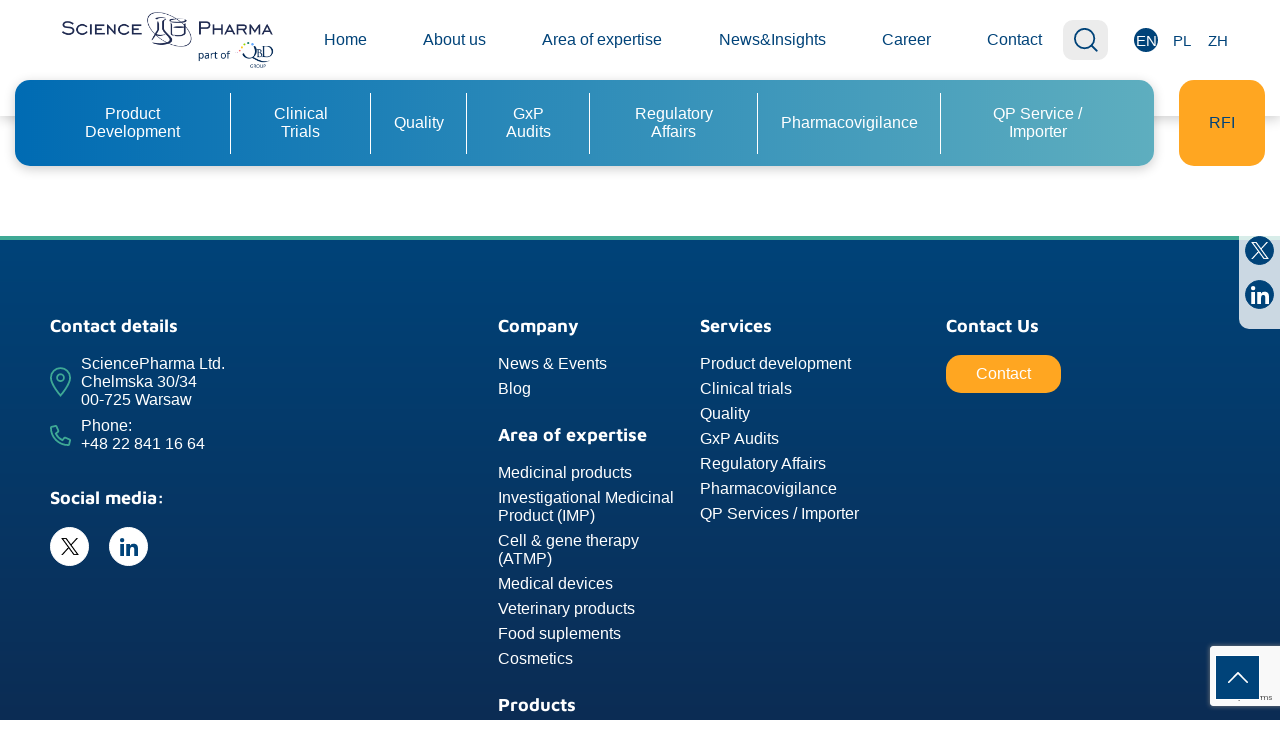

--- FILE ---
content_type: text/html; charset=UTF-8
request_url: https://www.sciencepharma.com/taxonomy/post-authorisation/
body_size: 23626
content:
<!DOCTYPE html>
<html lang="en-US">

<head>
    <meta charset="UTF-8" />
    <meta name="viewport" content="width=device-width" />
    <link rel="icon" type="image/png" href="https://www.sciencepharma.com/wp-content/uploads/2024/08/Group-248.svg" />
    <title>SciencePharma | Post-authorisation - SciencePharma</title>
    
    <meta name='robots' content='index, follow, max-image-preview:large, max-snippet:-1, max-video-preview:-1' />
<link rel="alternate" hreflang="en" href="https://www.sciencepharma.com/taxonomy/post-authorisation/" />
<link rel="alternate" hreflang="pl" href="https://www.sciencepharma.com/pl/taxonomy/obsluga-porejestracyjna/" />
<link rel="alternate" hreflang="x-default" href="https://www.sciencepharma.com/taxonomy/post-authorisation/" />

	<!-- This site is optimized with the Yoast SEO plugin v25.0 - https://yoast.com/wordpress/plugins/seo/ -->
	<link rel="canonical" href="https://www.sciencepharma.com/taxonomy/post-authorisation/" />
	<meta property="og:locale" content="en_US" />
	<meta property="og:type" content="article" />
	<meta property="og:title" content="Post-authorisation - SciencePharma" />
	<meta property="og:url" content="https://www.sciencepharma.com/taxonomy/post-authorisation/" />
	<meta property="og:site_name" content="SciencePharma" />
	<meta name="twitter:card" content="summary_large_image" />
	<meta name="twitter:site" content="@science_pharma" />
	<script type="application/ld+json" class="yoast-schema-graph">{"@context":"https://schema.org","@graph":[{"@type":"CollectionPage","@id":"https://www.sciencepharma.com/taxonomy/post-authorisation/","url":"https://www.sciencepharma.com/taxonomy/post-authorisation/","name":"Post-authorisation - SciencePharma","isPartOf":{"@id":"https://www.sciencepharma.com/#website"},"breadcrumb":{"@id":"https://www.sciencepharma.com/taxonomy/post-authorisation/#breadcrumb"},"inLanguage":"en-US"},{"@type":"BreadcrumbList","@id":"https://www.sciencepharma.com/taxonomy/post-authorisation/#breadcrumb","itemListElement":[{"@type":"ListItem","position":1,"name":"Home","item":"https://www.sciencepharma.com/"},{"@type":"ListItem","position":2,"name":"Regulatory Affairs","item":"https://www.sciencepharma.com/taxonomy/regulatory-affairs/"},{"@type":"ListItem","position":3,"name":"Post-authorisation"}]},{"@type":"WebSite","@id":"https://www.sciencepharma.com/#website","url":"https://www.sciencepharma.com/","name":"SciencePharma","description":" - More Than Consulting","publisher":{"@id":"https://www.sciencepharma.com/#organization"},"potentialAction":[{"@type":"SearchAction","target":{"@type":"EntryPoint","urlTemplate":"https://www.sciencepharma.com/?s={search_term_string}"},"query-input":{"@type":"PropertyValueSpecification","valueRequired":true,"valueName":"search_term_string"}}],"inLanguage":"en-US"},{"@type":"Organization","@id":"https://www.sciencepharma.com/#organization","name":"SciencePharma","url":"https://www.sciencepharma.com/","logo":{"@type":"ImageObject","inLanguage":"en-US","@id":"https://www.sciencepharma.com/#/schema/logo/image/","url":"https://www.sciencepharma.com/wp-content/uploads/2023/04/Science-Pharma_poziom.svg","contentUrl":"https://www.sciencepharma.com/wp-content/uploads/2023/04/Science-Pharma_poziom.svg","width":244,"height":40,"caption":"SciencePharma"},"image":{"@id":"https://www.sciencepharma.com/#/schema/logo/image/"},"sameAs":["https://x.com/science_pharma","https://www.linkedin.com/company/sciencepharma/"]}]}</script>
	<!-- / Yoast SEO plugin. -->


<link rel='dns-prefetch' href='//www.googletagmanager.com' />
<link rel='dns-prefetch' href='//use.typekit.net' />
<link rel='dns-prefetch' href='//fonts.googleapis.com' />
<link rel="alternate" type="application/rss+xml" title="SciencePharma &raquo; Post-authorisation Taxonomy Feed" href="https://www.sciencepharma.com/taxonomy/post-authorisation/feed/" />

<style id="litespeed-ccss">.headernew__searchbar .input .search_result{max-height:90vh;overflow-y:scroll}.headernew__searchbar .input .search_result::-webkit-scrollbar{width:5px}.headernew__searchbar .input .search_result::-webkit-scrollbar-track{background:#f1f1f1}.headernew__searchbar .input .search_result::-webkit-scrollbar-thumb{background:#888}:root{--wp--preset--aspect-ratio--square:1;--wp--preset--aspect-ratio--4-3:4/3;--wp--preset--aspect-ratio--3-4:3/4;--wp--preset--aspect-ratio--3-2:3/2;--wp--preset--aspect-ratio--2-3:2/3;--wp--preset--aspect-ratio--16-9:16/9;--wp--preset--aspect-ratio--9-16:9/16;--wp--preset--color--black:#000000;--wp--preset--color--cyan-bluish-gray:#abb8c3;--wp--preset--color--white:#ffffff;--wp--preset--color--pale-pink:#f78da7;--wp--preset--color--vivid-red:#cf2e2e;--wp--preset--color--luminous-vivid-orange:#ff6900;--wp--preset--color--luminous-vivid-amber:#fcb900;--wp--preset--color--light-green-cyan:#7bdcb5;--wp--preset--color--vivid-green-cyan:#00d084;--wp--preset--color--pale-cyan-blue:#8ed1fc;--wp--preset--color--vivid-cyan-blue:#0693e3;--wp--preset--color--vivid-purple:#9b51e0;--wp--preset--gradient--vivid-cyan-blue-to-vivid-purple:linear-gradient(135deg,rgba(6,147,227,1) 0%,rgb(155,81,224) 100%);--wp--preset--gradient--light-green-cyan-to-vivid-green-cyan:linear-gradient(135deg,rgb(122,220,180) 0%,rgb(0,208,130) 100%);--wp--preset--gradient--luminous-vivid-amber-to-luminous-vivid-orange:linear-gradient(135deg,rgba(252,185,0,1) 0%,rgba(255,105,0,1) 100%);--wp--preset--gradient--luminous-vivid-orange-to-vivid-red:linear-gradient(135deg,rgba(255,105,0,1) 0%,rgb(207,46,46) 100%);--wp--preset--gradient--very-light-gray-to-cyan-bluish-gray:linear-gradient(135deg,rgb(238,238,238) 0%,rgb(169,184,195) 100%);--wp--preset--gradient--cool-to-warm-spectrum:linear-gradient(135deg,rgb(74,234,220) 0%,rgb(151,120,209) 20%,rgb(207,42,186) 40%,rgb(238,44,130) 60%,rgb(251,105,98) 80%,rgb(254,248,76) 100%);--wp--preset--gradient--blush-light-purple:linear-gradient(135deg,rgb(255,206,236) 0%,rgb(152,150,240) 100%);--wp--preset--gradient--blush-bordeaux:linear-gradient(135deg,rgb(254,205,165) 0%,rgb(254,45,45) 50%,rgb(107,0,62) 100%);--wp--preset--gradient--luminous-dusk:linear-gradient(135deg,rgb(255,203,112) 0%,rgb(199,81,192) 50%,rgb(65,88,208) 100%);--wp--preset--gradient--pale-ocean:linear-gradient(135deg,rgb(255,245,203) 0%,rgb(182,227,212) 50%,rgb(51,167,181) 100%);--wp--preset--gradient--electric-grass:linear-gradient(135deg,rgb(202,248,128) 0%,rgb(113,206,126) 100%);--wp--preset--gradient--midnight:linear-gradient(135deg,rgb(2,3,129) 0%,rgb(40,116,252) 100%);--wp--preset--font-size--small:13px;--wp--preset--font-size--medium:20px;--wp--preset--font-size--large:36px;--wp--preset--font-size--x-large:42px;--wp--preset--spacing--20:0.44rem;--wp--preset--spacing--30:0.67rem;--wp--preset--spacing--40:1rem;--wp--preset--spacing--50:1.5rem;--wp--preset--spacing--60:2.25rem;--wp--preset--spacing--70:3.38rem;--wp--preset--spacing--80:5.06rem;--wp--preset--shadow--natural:6px 6px 9px rgba(0, 0, 0, 0.2);--wp--preset--shadow--deep:12px 12px 50px rgba(0, 0, 0, 0.4);--wp--preset--shadow--sharp:6px 6px 0px rgba(0, 0, 0, 0.2);--wp--preset--shadow--outlined:6px 6px 0px -3px rgba(255, 255, 255, 1), 6px 6px rgba(0, 0, 0, 1);--wp--preset--shadow--crisp:6px 6px 0px rgba(0, 0, 0, 1)}input:-webkit-autofill{-webkit-box-shadow:0 0 0 30px #fff inset}@keyframes spin{0%{transform:rotate(0deg)}100%{transform:rotate(360deg)}}ul{box-sizing:border-box}.entry-content{counter-reset:footnotes}:root{--wp--preset--font-size--normal:16px;--wp--preset--font-size--huge:42px}.wpcf7 .screen-reader-response{position:absolute;overflow:hidden;clip:rect(1px,1px,1px,1px);clip-path:inset(50%);height:1px;width:1px;margin:-1px;padding:0;border:0;word-wrap:normal!important}.wpcf7 form .wpcf7-response-output{margin:2em .5em 1em;padding:.2em 1em;border:2px solid #00a0d2}.wpcf7 form.init .wpcf7-response-output{display:none}.wpcf7-form-control-wrap{position:relative}.wpcf7-list-item{display:inline-block;margin:0 0 0 1em}.wpcf7-list-item-label::before,.wpcf7-list-item-label::after{content:" "}@keyframes spin{from{transform:rotate(0deg)}to{transform:rotate(360deg)}}.wpcf7 input[type="email"]{direction:ltr}body:after{content:url(https://www.sciencepharma.com/wp-content/themes/sciencepharma/bower_components/lightbox2/dist/css/../images/close.png)url(https://www.sciencepharma.com/wp-content/themes/sciencepharma/bower_components/lightbox2/dist/css/../images/loading.gif)url(https://www.sciencepharma.com/wp-content/themes/sciencepharma/bower_components/lightbox2/dist/css/../images/prev.png)url(https://www.sciencepharma.com/wp-content/themes/sciencepharma/bower_components/lightbox2/dist/css/../images/next.png);display:none}@-webkit-keyframes spin{0%{-webkit-transform:rotate(0);transform:rotate(0)}100%{-webkit-transform:rotate(360deg);transform:rotate(360deg)}}@keyframes spin{0%{-webkit-transform:rotate(0);transform:rotate(0)}100%{-webkit-transform:rotate(360deg);transform:rotate(360deg)}}.header__form-text{text-align:center;margin-bottom:24px}.fixed-socials{position:fixed;background-color:rgb(255 255 255/.795);border-radius:10px 0 0 10px;padding:23px 10px;z-index:100;right:0;top:30vh}@media (max-width:768px){.fixed-socials{display:none}}@media (max-width:1500px){.fixed-socials{padding:20px 6px}}.fixed-socials a{display:-webkit-box;display:-ms-flexbox;display:flex;margin-bottom:15px;width:39px;height:39px;display:flex;-webkit-box-pack:center;-ms-flex-pack:center;justify-content:center;-webkit-box-align:center;-ms-flex-align:center;align-items:center;background-color:#004379;border-radius:50%;border:1px solid #004379}@media (max-width:1600px){.fixed-socials a{width:29px;height:29px}}.fixed-socials a img{width:18px;height:18px;-o-object-fit:contain;object-fit:contain;-webkit-filter:brightness(0) invert(1);filter:brightness(0) invert(1)}.fixed-socials a:last-child{margin-bottom:0}.gotop{width:45px;height:45px;right:20px;bottom:20px;position:fixed;background-color:#004379;padding:20px;background-image:url(https://www.sciencepharma.com/wp-content/themes/sciencepharma/public/css/../images/chevron.svg);border:1px solid #fff;background-size:20px;background-repeat:no-repeat;background-position:center;display:-webkit-box;display:-ms-flexbox;display:flex;z-index:10}@media (max-width:768px){.gotop{width:30px;height:30px}}.footer{background:#004379;background:-webkit-gradient(linear,left top,left bottom,from(#004379),to(#122040));background:linear-gradient(180deg,#004379 0,#122040 100%);margin-top:120px;border-top:4px solid #3fa995}@media (max-width:1000px){.footer{margin-top:64px;border-top:2px solid #3fa995}}.footer a,.footer h6,.footer li,.footer p{color:#fff}.footer h6{font-size:18px;font-weight:700;line-height:1.1;font-family:"Maven Pro",sans-serif;margin-bottom:20px}@media (max-width:1000px){.footer h6{font-size:16px}}.footer p{font-size:16px;font-weight:400}@media (max-width:1000px){.footer p{font-size:15px;font-weight:400}}.footer a{text-decoration:none}.footer__container{max-width:1540px;margin-left:auto;margin-right:auto;padding:0 50px;width:100%;font-family:Roboto,sans-serif;padding-top:76px;display:-webkit-box;display:-ms-flexbox;display:flex;-webkit-box-pack:justify;-ms-flex-pack:justify;justify-content:space-between;-ms-flex-wrap:wrap;flex-wrap:wrap}@media (max-width:900px){.footer__container{padding:0 15px;padding-top:32px}}.footer__menu{width:48.7%;display:-webkit-box;display:-ms-flexbox;display:flex;-webkit-box-pack:justify;-ms-flex-pack:justify;justify-content:space-between;-ms-flex-wrap:wrap;flex-wrap:wrap}@media (max-width:1300px){.footer__menu{width:33%}}@media (max-width:1000px){.footer__menu{width:60%}}@media (max-width:768px){.footer__menu{width:100%;margin-top:48px}}.footer__menu-item{margin-bottom:27px}.footer__menu-column{width:31.33%}@media (max-width:1300px){.footer__menu-column{width:48%}}.footer__menu-ul{list-style:none}.footer__menu-ul li{margin-bottom:7px}.footer__menu-ul li:last-child{margin-bottom:0}.footer__menu-ul li a{font-size:16px;font-weight:400}.footer__info-container{width:20.4%}@media (max-width:1300px){.footer__info-container{width:33%}}@media (max-width:1000px){.footer__info-container{width:35%}}@media (max-width:768px){.footer__info-container{width:100%}}.footer__info-item{margin-bottom:8px;display:-webkit-box;display:-ms-flexbox;display:flex;-webkit-box-align:center;-ms-flex-align:center;align-items:center}.footer__info-item.address::before{content:"";background-image:url(https://www.sciencepharma.com/wp-content/themes/sciencepharma/public/css/../images/icon-place.svg);width:21px;height:30px;margin-right:10px;background-size:contain;background-repeat:no-repeat;background-position:center;display:block}.footer__info-item.phone::before{content:"";background-image:url(https://www.sciencepharma.com/wp-content/themes/sciencepharma/public/css/../images/icon-phone.svg);width:21px;height:21px;margin-right:10px;background-size:contain;background-repeat:no-repeat;background-position:center;display:block}.footer__info-item.email::before{content:"";background-image:url(https://www.sciencepharma.com/wp-content/themes/sciencepharma/public/css/../images/icon-email.svg);width:21px;height:21px;margin-right:10px;background-size:contain;background-repeat:no-repeat;background-position:center;display:block;min-width:21px}.footer__socials{display:-webkit-box;display:-ms-flexbox;display:flex;-ms-flex-wrap:wrap;flex-wrap:wrap}.footer__socials a{width:39px;height:39px;display:-webkit-box;display:-ms-flexbox;display:flex;-webkit-box-pack:center;-ms-flex-pack:center;justify-content:center;-webkit-box-align:center;-ms-flex-align:center;align-items:center;background-color:#fff;border-radius:50%;margin-right:20px;border:1px solid #fff}.footer__socials a img{width:18px;height:18px;-o-object-fit:contain;object-fit:contain}.footer__socials-container{margin-top:35px}@media (max-width:768px){.footer__socials-container{margin-top:24px}}.footer__form{width:18.1%}@media (max-width:1400px){.footer__form{width:24.1%}}@media (max-width:1000px){.footer__form{width:100%;margin-top:21px}}.footer__form .wpcf7{width:100%}.footer__form .wpcf7 .wpcf7-form{display:-webkit-box;display:-ms-flexbox;display:flex;-ms-flex-wrap:wrap;flex-wrap:wrap;-webkit-box-pack:justify;-ms-flex-pack:justify;justify-content:space-between;position:relative}.footer__form .wpcf7 .wpcf7-form label.form-element{width:100%;font-weight:700;font-size:12px;color:#fff;font-family:Roboto,sans-serif;margin-bottom:15px}.footer__form .wpcf7 .wpcf7-form label.form-element .required{color:#ff0303}.footer__form .wpcf7 .wpcf7-form label.form-element input,.footer__form .wpcf7 .wpcf7-form label.form-element textarea{color:#fff;font-family:Roboto,sans-serif;padding:8px 10px;width:100%;font-style:normal;font-weight:400;font-size:16px;border:1px solid #ececec;outline:0;background:0 0;border-radius:10px}@media (max-width:900px){.footer__form .wpcf7 .wpcf7-form label.form-element input,.footer__form .wpcf7 .wpcf7-form label.form-element textarea{font-size:14px}}.footer__form .wpcf7 .wpcf7-form label.form-element input::-webkit-input-placeholder,.footer__form .wpcf7 .wpcf7-form label.form-element textarea::-webkit-input-placeholder{opacity:1;color:#acacac}.footer__form .wpcf7 .wpcf7-form label.form-element input::-moz-placeholder,.footer__form .wpcf7 .wpcf7-form label.form-element textarea::-moz-placeholder{opacity:1;color:#acacac}.footer__form .wpcf7 .wpcf7-form label.form-element input::-ms-input-placeholder,.footer__form .wpcf7 .wpcf7-form label.form-element textarea::-ms-input-placeholder{opacity:1;color:#acacac}.footer__form .wpcf7 .wpcf7-form label.form-element textarea{height:80px}.footer__form .wpcf7 .submit-container{width:100%;display:-webkit-box;display:-ms-flexbox;display:flex;-webkit-box-pack:center;-ms-flex-pack:center;justify-content:center}.footer__form .wpcf7 .submit-container input{background-color:#fff;text-decoration:none;padding:10px 75px;font-size:16px;text-transform:uppercase;color:#004379;display:-webkit-box;display:-ms-flexbox;display:flex;-webkit-box-align:center;-ms-flex-align:center;align-items:center;font-family:Roboto,sans-serif;width:-webkit-fit-content;width:-moz-fit-content;width:fit-content;margin-left:auto;margin-right:auto;margin-top:12px;-webkit-box-pack:center;-ms-flex-pack:center;justify-content:center;border:0;outline:0;border-radius:10px;max-width:100%}@media (max-width:768px){.footer__form .wpcf7 .submit-container input{padding:10px 60px;font-size:16px}}.footer__form .wpcf7 .wpcf7-form-control-wrap{width:100%}.footer__form .wpcf7 .wpcf7-form-control-wrap .wpcf7-list-item{margin-left:0}.footer__form .wpcf7 .wpcf7-form-control-wrap label{width:100%;display:-webkit-box;display:-ms-flexbox;display:flex;-webkit-box-align:center;-ms-flex-align:center;align-items:center;display:block;position:relative;padding-left:30px;font-size:12px;color:#fff;font-family:Roboto,sans-serif;font-weight:400}@media (max-width:900px){.footer__form .wpcf7 .wpcf7-form-control-wrap label{padding-left:35px}}.footer__form .wpcf7 .wpcf7-form-control-wrap label input{position:absolute;opacity:0;height:0;width:0}.footer__form .wpcf7 .wpcf7-form-control-wrap label::before{content:"";position:absolute;top:0;left:0;height:18px;width:18px;background-color:#fff0;border:1px solid #fff;border-radius:2px}.footer__form .wpcf7 .wpcf7-form-control-wrap label::after{content:"";position:absolute;left:7px;opacity:0;top:4px;width:4px;height:8px;border:solid #0baa00;border-width:0 2px 2px 0;-webkit-transform:rotate(45deg);transform:rotate(45deg)}@media (max-width:900px){.footer__form .wpcf7 .wpcf7-form-control-wrap label::after{left:7px;top:4px;width:4px;height:9px}}.footer__form .wpcf7 form .wpcf7-response-output{border:0!important;font-size:14px;color:#fff;text-align:center;width:100%}*{padding:0;-webkit-box-sizing:border-box;box-sizing:border-box;margin:0}html{scroll-behavior:smooth}body{max-width:100vw;overflow-x:hidden;position:relative}.app-container{overflow:hidden;position:relative;max-width:100vw;padding-top:116px;font-family:Roboto,sans-serif}@media (max-width:1000px){.app-container{padding-top:64px}}.headernew{z-index:999;height:116px;position:fixed;width:100vw;top:0;background-color:#fff;-webkit-box-shadow:0 3px 12px 0 rgb(0 0 0/.2);box-shadow:0 3px 12px 0 rgb(0 0 0/.2)}@media (max-width:991px){.headernew{height:64px}}.headernew__container{max-width:1540px;margin:0 auto;display:-webkit-box;display:-ms-flexbox;display:flex;-webkit-box-pack:justify;-ms-flex-pack:justify;justify-content:space-between;-webkit-box-align:center;-ms-flex-align:center;align-items:center;width:100%;padding:7px 50px;z-index:3;position:relative}@media (max-width:991px){.headernew__container{padding:0 15px;height:100%;position:absolute;left:0;top:0}}.headernew__logo{width:235px;display:-webkit-box;display:-ms-flexbox;display:flex}@media (max-width:1200px){.headernew__logo{width:180px}}@media (max-width:500px){.headernew__logo{width:155px}}.headernew__logo img{width:100%}.headernew__menu-ul{-webkit-box-align:center;-ms-flex-align:center;align-items:center;display:-webkit-box;display:-ms-flexbox;display:flex;list-style:none}@media (max-width:991px){.headernew__menu-ul{padding-top:30px;-webkit-box-orient:vertical;-webkit-box-direction:normal;-ms-flex-direction:column;flex-direction:column}}.headernew__menu-ul li{margin:0 1.5vw}@media (max-width:1200px){.headernew__menu-ul li{margin:0 15px}}@media (max-width:991px){.headernew__menu-ul li{margin:0;margin-bottom:20px}}.headernew__menu-ul li a{font-size:16px;font-weight:400;color:#004379;display:block;text-decoration:none;position:relative;display:-webkit-box;display:-ms-flexbox;display:flex;-webkit-box-align:center;-ms-flex-align:center;align-items:center;white-space:nowrap}@media (max-width:1200px){.headernew__menu-ul li a{font-size:14px}}@media (max-width:991px){.headernew__menu-ul li a{white-space:initial;font-size:18px;right:9px}}.headernew__menu-ul li a::before{content:"";position:relative;width:10px;display:block;height:10px;background-color:#004379;border-radius:2px;opacity:0;margin-right:8px}.headernew__menu-ul li.menu-item-has-children{position:relative}.headernew__menu-ul li.menu-item-has-children a{z-index:4}@media (max-width:991px){.headernew__menu-ul li.menu-item-has-children a{-webkit-box-pack:center;-ms-flex-pack:center;justify-content:center}.headernew__menu-ul li.menu-item-has-children a::after{content:"";display:block;width:16px;height:10px;background-size:contain;background-position:center;background-image:url(https://www.sciencepharma.com/wp-content/themes/sciencepharma/public/css/../images/chevron.svg);background-repeat:no-repeat;-webkit-transform:rotate(180deg);transform:rotate(180deg);min-width:16px;-webkit-filter:brightness(0);filter:brightness(0);margin-left:10px}}@media (min-width:992px){.headernew__menu-ul li.menu-item-has-children::before{content:"";position:absolute;width:calc(100% + 18px);height:75px;border-radius:20px 20px 0 0;-webkit-box-shadow:0 0 20px 0 rgb(0 0 0/.16);box-shadow:0 0 20px 0 rgb(0 0 0/.16);top:-18px;left:0;background-color:#fff;opacity:0}.headernew__menu-ul li.menu-item-has-children::after{content:"";position:absolute;width:calc(100% + 18px);height:70px;border-radius:20px 20px 0 0;top:-18px;left:0;background-color:#fff;z-index:2;opacity:0}}.headernew__menu-ul li.menu-item-has-children .sub-menu{position:absolute;min-width:281px;width:-webkit-max-content;width:-moz-max-content;width:max-content;background-color:#fff;border-radius:0 20px 20px 20px;z-index:2;list-style:none;-webkit-box-shadow:0 0 20px 0 rgb(0 0 0/.16);box-shadow:0 0 20px 0 rgb(0 0 0/.16);top:51px;height:0;opacity:0;visibility:hidden;padding:0 35px}@media (max-width:991px){.headernew__menu-ul li.menu-item-has-children .sub-menu{position:relative;top:0;width:100%;-webkit-box-shadow:none;box-shadow:none;padding:0 18px}}.headernew__menu-ul li.menu-item-has-children .sub-menu li{margin:0;margin-bottom:12px}.headernew__menu-ul li.menu-item-has-children .sub-menu li:last-child{margin-bottom:0}.headernew__menu-ul li.menu-item-has-children .sub-menu li a{color:#004379;font-size:16px}@media (max-width:991px){.headernew__menu-ul li.menu-item-has-children .sub-menu li a{right:0}.headernew__menu-ul li.menu-item-has-children .sub-menu li a::after,.headernew__menu-ul li.menu-item-has-children .sub-menu li a::before{display:none!important}}.headernew__searchbar{position:relative}.headernew__searchbar-container{display:-webkit-box;display:-ms-flexbox;display:flex;-webkit-box-align:center;-ms-flex-align:center;align-items:center;z-index:3;position:relative}@media (max-width:991px){.headernew__searchbar-container{position:absolute;right:70px}}.headernew__searchbar-container .language-switcher{display:-webkit-box;display:-ms-flexbox;display:flex;-webkit-box-align:center;-ms-flex-align:center;align-items:center;margin-left:14px;-webkit-box-orient:horizontal;-webkit-box-direction:reverse;-ms-flex-direction:row-reverse;flex-direction:row-reverse;list-style:none}@media (max-width:500px){.headernew__searchbar-container .language-switcher{margin-left:10px}}.headernew__searchbar-container .language-switcher__item{margin-left:12px}@media (max-width:500px){.headernew__searchbar-container .language-switcher__item{margin-left:6px}}.headernew__searchbar-container .language-switcher__item span{width:24px;height:24px;display:-webkit-box;display:-ms-flexbox;display:flex;-webkit-box-align:center;-ms-flex-align:center;align-items:center;-webkit-box-pack:center;-ms-flex-pack:center;justify-content:center;background-color:#004379;color:#fff;font-size:15px;text-transform:uppercase;border-radius:50%}.headernew__searchbar-container .language-switcher__item a{display:-webkit-box;display:-ms-flexbox;display:flex;color:#004379;font-size:15px;text-transform:uppercase;text-decoration:none;width:24px;height:24px;border-radius:50%;border:1px solid #fff0;-webkit-box-align:center;-ms-flex-align:center;align-items:center;-webkit-box-pack:center;-ms-flex-pack:center;justify-content:center}.headernew__searchbar .zoom{background-color:#ececec;display:-webkit-box;display:-ms-flexbox;display:flex;-webkit-box-align:center;-ms-flex-align:center;align-items:center;-webkit-box-pack:center;-ms-flex-pack:center;justify-content:center;height:40px;width:45px;border-radius:10px;position:relative;z-index:2}@media (max-width:500px){.headernew__searchbar .zoom{height:36px;width:36px;background-color:#fff0}}.headernew__searchbar .zoom img{width:24px}@media (max-width:500px){.headernew__searchbar .zoom img{width:24px}}.headernew__searchbar .loader{position:absolute;border:2px solid #004379;border-top:2px solid #f3f3f3;border-radius:50%;width:27px;height:27px;-webkit-animation:spin 2s linear infinite;animation:spin 2s linear infinite;opacity:0}@-webkit-keyframes spin{0%{-webkit-transform:rotate(0deg);transform:rotate(0deg)}100%{-webkit-transform:rotate(360deg);transform:rotate(360deg)}}@keyframes spin{0%{-webkit-transform:rotate(0deg);transform:rotate(0deg)}100%{-webkit-transform:rotate(360deg);transform:rotate(360deg)}}.headernew__searchbar .input{position:absolute;right:43px;height:100%;width:0;-webkit-transform:translateX(240px);transform:translateX(240px);opacity:0;visibility:hidden}@media (max-width:991px){.headernew__searchbar .input{position:fixed;top:64px;height:50px;left:0;right:auto}}.headernew__searchbar .input input{height:100%;background-color:#ececec;border:0;outline:0;border-radius:10px 0 0 10px;min-width:315px;padding:0 15px}@media (max-width:991px){.headernew__searchbar .input input{width:100%}}.headernew__searchbar .input .search_result{width:calc(100% + 43px);background-color:#ececec;position:relative;top:-7px;border-radius:0 0 10px 10px}.headernew__searchbar .input .search_result ul{list-style:none}.headernew__bottom{position:absolute;top:80px;max-width:1540px;padding:0 50px;left:50%;-webkit-transform:translateX(-50%);transform:translateX(-50%);width:100%;display:-webkit-box;display:-ms-flexbox;display:flex;-webkit-box-pack:end;-ms-flex-pack:end;justify-content:flex-end}@media (max-width:1500px){.headernew__bottom{padding:0 15px}}@media (max-width:991px){.headernew__bottom{padding:0;position:relative;top:0;left:0;width:100%;-webkit-transform:translateX(0);transform:translateX(0);-webkit-box-orient:vertical;-webkit-box-direction:normal;-ms-flex-direction:column;flex-direction:column}}.headernew__button{display:-webkit-box;display:-ms-flexbox;display:flex;-webkit-box-align:center;-ms-flex-align:center;align-items:center;background:#FFA621;border-radius:15px;padding:0 30px;margin-left:100px;color:#004379;text-decoration:none;font-size:16px}@media (max-width:1500px){.headernew__button{margin-left:25px}}@media (max-width:1200px){.headernew__button{font-size:14px;padding:0 15px}}@media (max-width:991px){.headernew__button{font-size:18px;padding:12px;width:100%;margin:25px 0;-webkit-box-pack:center;-ms-flex-pack:center;justify-content:center;text-align:center}}.headernew__megamenu-items{position:relative;display:-webkit-box;display:-ms-flexbox;display:flex;background:#5eaebf;background:-webkit-gradient(linear,right top,left top,from(#5eaebf),to(#006bb3));background:linear-gradient(270deg,#5eaebf 0%,#006bb3 100%);border-radius:15px;padding:12.5px 20px 0;list-style:none;-webkit-box-shadow:0 3px 12px 0 rgb(0 0 0/.2);box-shadow:0 3px 12px 0 rgb(0 0 0/.2)}@media (max-width:1200px){.headernew__megamenu-items{padding:10px 0 0}}@media (max-width:991px){.headernew__megamenu-items{-webkit-box-orient:vertical;-webkit-box-direction:normal;-ms-flex-direction:column;flex-direction:column;-webkit-box-align:center;-ms-flex-align:center;align-items:center}}.headernew__megamenu-item{display:-webkit-box;display:-ms-flexbox;display:flex;-webkit-box-align:center;-ms-flex-align:center;align-items:center}.headernew__megamenu-item:last-of-type .headernew__megamenu-element:after{display:none}@media (max-width:991px){.headernew__megamenu-item{display:block;width:100%}}.headernew__megamenu-element{position:relative;padding:12.5px 10px 25px;display:-webkit-box;display:-ms-flexbox;display:flex;-webkit-box-align:center;-ms-flex-align:center;align-items:center;height:100%}.headernew__megamenu-element::before{content:"";position:absolute;width:100%;height:calc(100% + 2px);bottom:-2px;left:0;background-color:#004379;border-radius:15px 15px 0 0;opacity:0}.headernew__megamenu-element:after{content:"";height:calc(100% - 12px);width:1px;background:#fff;display:block;position:absolute;top:0;bottom:12px;margin:auto;right:0}@media (max-width:991px){.headernew__megamenu-element{width:100%;text-align:center;-webkit-box-pack:center;-ms-flex-pack:center;justify-content:center;-webkit-box-align:center;-ms-flex-align:center;align-items:center}}.headernew__megamenu-header{position:relative;display:block;text-decoration:none;margin-right:10px}.headernew__megamenu-header span{color:#FFF;font-size:16px;display:-webkit-box;display:-ms-flexbox;display:flex;text-align:center;z-index:2;position:relative}@media (max-width:1200px){.headernew__megamenu-header span{font-size:12px}}@media (max-width:991px){.headernew__megamenu-header span{font-size:18px;-webkit-box-pack:center;-ms-flex-pack:center;justify-content:center}}.headernew__megamenu .arrownew{border-left:2px solid #fff;border-bottom:2px solid #fff;-webkit-transform:rotate(-45deg);transform:rotate(-45deg);margin:0 5px;width:12px;-webkit-box-flex:0;-ms-flex:0 0 12px;flex:0 0 12px;height:12px;position:relative;top:-3px;display:block}.headernew__megamenu-categories{position:absolute;left:0;right:0;top:100%;background:#004379;margin:0 20px;-webkit-box-shadow:0 10px 12px 0 rgb(0 0 0/.2);box-shadow:0 10px 12px 0 rgb(0 0 0/.2);padding:0 50px;border-radius:0 0 15px 15px;display:-webkit-box;display:-ms-flexbox;display:flex;-ms-flex-wrap:wrap;flex-wrap:wrap;opacity:0;height:0;z-index:2;overflow-y:scroll;visibility:hidden}@media (max-width:1200px){.headernew__megamenu-categories{padding:20px 15px}}@media (max-width:991px){.headernew__megamenu-categories{visibility:visible;position:relative;top:0;width:100%;padding:0}}.headernew__megamenu-categories::-webkit-scrollbar{width:8px;border-radius:15px}.headernew__megamenu-categories::-webkit-scrollbar-track{background:#004379;border-radius:15px}.headernew__megamenu-categories::-webkit-scrollbar-thumb{background:#5eaebf;border-radius:15px}.headernew__megamenu-categories-item{width:17%;margin-bottom:40px;margin-right:2%}@media (max-width:991px){.headernew__megamenu-categories-item{width:100%;margin-bottom:25px;margin-right:0}}.headernew__megamenu-categories-header{font-size:16px;font-weight:700;color:#DFF1FD;margin-bottom:20px;display:-webkit-box;display:-ms-flexbox;display:flex;text-decoration:none}@media (max-width:1200px){.headernew__megamenu-categories-header{font-size:13px}}@media (max-width:991px){.headernew__megamenu-categories-header{margin-bottom:10px;font-size:16px;-webkit-box-pack:center;-ms-flex-pack:center;justify-content:center;text-align:center}}.headernew__megamenu-submenus{list-style:none}.headernew__megamenu-submenu{margin-bottom:12px}.headernew__megamenu-submenu.list .headernew__megamenu-submenu-container{display:-webkit-box;display:-ms-flexbox;display:flex;-webkit-box-orient:vertical;-webkit-box-direction:normal;-ms-flex-direction:column;flex-direction:column}.headernew__megamenu-submenu.nolist a{color:#fff;display:-webkit-box;display:-ms-flexbox;display:flex;text-decoration:none;font-size:16px;font-weight:400}@media (max-width:1200px){.headernew__megamenu-submenu.nolist a{font-size:12px}}@media (max-width:991px){.headernew__megamenu-submenu.nolist a{font-size:16px}}.headernew__megamenu-submenu-headerarrow{display:-webkit-box;display:-ms-flexbox;display:flex;-webkit-box-pack:justify;-ms-flex-pack:justify;justify-content:space-between;-webkit-box-align:center;-ms-flex-align:center;align-items:center;position:relative;font-size:16px;color:#FFF;font-weight:400}@media (max-width:1200px){.headernew__megamenu-submenu-headerarrow{font-size:12px}}@media (max-width:991px){.headernew__megamenu-submenu-headerarrow{font-size:16px;text-align:center;-webkit-box-pack:center;-ms-flex-pack:center;justify-content:center}}.headernew__megamenu-submenu-headerarrow::after{content:"";display:block;width:12px;height:7px;background-size:contain;background-position:center;background-image:url(https://www.sciencepharma.com/wp-content/themes/sciencepharma/public/css/../images/chevron.svg);background-repeat:no-repeat;-webkit-transform:rotate(180deg);transform:rotate(180deg);min-width:12px}@media (max-width:991px){.headernew__megamenu-submenu-headerarrow::after{margin-left:20px;margin-right:-20px}}.headernew__megamenu-submenu ul{list-style:none;opacity:0;height:0;margin-bottom:0;visibility:hidden}.headernew__megamenu-submenu ul li{margin-top:8px}.headernew__megamenu-submenu ul li:first-child{margin-top:12px}.headernew__megamenu-submenu ul li a{color:#fff;display:-webkit-box;display:-ms-flexbox;display:flex;text-decoration:none;font-size:14px;font-weight:400}@media (max-width:1200px){.headernew__megamenu-submenu ul li a{font-size:12px}}@media (max-width:991px){.headernew__megamenu-submenu ul li a{font-size:14px;margin-bottom:10px}}.headernew__ham{display:none}@media (max-width:991px){.headernew__ham{position:relative;display:-webkit-box;display:-ms-flexbox;display:flex;-webkit-box-orient:vertical;-webkit-box-direction:normal;-ms-flex-direction:column;flex-direction:column;-webkit-box-align:center;-ms-flex-align:center;align-items:center;-webkit-box-pack:center;-ms-flex-pack:center;justify-content:center;height:40px;z-index:3;overflow:hidden}.headernew__ham-menubtn{width:20px;height:2px;background-color:#004379;border-radius:5px;display:-webkit-box;display:-ms-flexbox;display:flex;-webkit-box-align:center;-ms-flex-align:center;align-items:center;-webkit-box-pack:end;-ms-flex-pack:end;justify-content:flex-end}.headernew__ham-menubtn::before,.headernew__ham-menubtn::after{content:"";position:absolute;width:20px;height:2px;background:#004379;border-radius:5px}.headernew__ham-menubtn::before{-webkit-transform:translateY(-6px);transform:translateY(-6px)}.headernew__ham-menubtn::after{-webkit-transform:translateY(6px);transform:translateY(6px)}.headernew__ham p{font-size:12px;color:#004379;position:relative;top:10px;font-weight:600;-webkit-transform:0.4s;transform:0.4s;position:relative;left:-1px}}.headernew__rightside{display:-webkit-box;display:-ms-flexbox;display:flex;-webkit-box-align:center;-ms-flex-align:center;align-items:center;z-index:1}@media (max-width:991px){.headernew__rightside{position:fixed;height:100vh;width:100vw;background:#fff;top:64px;-webkit-box-orient:vertical;-webkit-box-direction:normal;-ms-flex-direction:column;flex-direction:column;left:0;-webkit-transform:translateX(-100%);transform:translateX(-100%);height:calc(var(--vh, 1vh)*100 - 50px);overflow-y:scroll}}.headernew__form{position:fixed;width:100%;height:100%;display:-webkit-box;display:-ms-flexbox;display:flex;-webkit-box-align:center;-ms-flex-align:center;align-items:center;-webkit-box-pack:center;-ms-flex-pack:center;justify-content:center;left:0;top:0;background:rgb(0 0 0/.788);z-index:9999;opacity:0;visibility:hidden}.headernew__form-container{max-width:564px;background-color:#006BB3;border-radius:30px;padding:40px;position:relative;overflow-y:scroll;max-height:96vh}.headernew__form-container::-webkit-scrollbar{width:0}.headernew__form-container::-webkit-scrollbar-track{background:#f1f1f1}.headernew__form-container::-webkit-scrollbar-thumb{background:#888}@media (max-width:767px){.headernew__form-container{padding:24px;border-radius:20px;margin:0 10px}}.headernew__form-container h3{color:#004379;font-size:32px;font-weight:700;line-height:1.1;font-family:"Maven Pro",sans-serif}@media (max-width:991px){.headernew__form-container h3{font-size:24px}}.headernew__form-container p{font-size:16px;font-weight:500;color:#131414;line-height:24px}.headernew__form-container h3,.headernew__form-container p{color:#fff}.headernew__form-container .wpcf7{width:100%;max-width:564px;margin-left:auto;margin-right:auto;margin-top:24px}.headernew__form-container .wpcf7 .wpcf7-form{display:-webkit-box;display:-ms-flexbox;display:flex;-ms-flex-wrap:wrap;flex-wrap:wrap;-webkit-box-pack:justify;-ms-flex-pack:justify;justify-content:space-between;position:relative}.headernew__form-container .wpcf7 .wpcf7-form label.form-element{width:100%;font-weight:700;font-size:14px;text-transform:uppercase;color:#FFF;font-family:"Roboto",sans-serif;margin-bottom:15px}.headernew__form-container .wpcf7 .wpcf7-form label.form-element .required{color:#FF0303}.headernew__form-container .wpcf7 .wpcf7-form label.form-element input,.headernew__form-container .wpcf7 .wpcf7-form label.form-element textarea{color:#fff;font-family:"Roboto",sans-serif;padding:8px 10px;width:100%;font-style:normal;font-weight:400;font-size:16px;border:1px solid #ECECEC;outline:none;background:#fff0;border-radius:10px}@media (max-width:991px){.headernew__form-container .wpcf7 .wpcf7-form label.form-element input,.headernew__form-container .wpcf7 .wpcf7-form label.form-element textarea{font-size:14px}}.headernew__form-container .wpcf7 .wpcf7-form label.form-element input::-webkit-input-placeholder,.headernew__form-container .wpcf7 .wpcf7-form label.form-element textarea::-webkit-input-placeholder{opacity:1;color:#ACACAC}.headernew__form-container .wpcf7 .wpcf7-form label.form-element input::-moz-placeholder,.headernew__form-container .wpcf7 .wpcf7-form label.form-element textarea::-moz-placeholder{opacity:1;color:#ACACAC}.headernew__form-container .wpcf7 .wpcf7-form label.form-element input:-ms-input-placeholder,.headernew__form-container .wpcf7 .wpcf7-form label.form-element textarea:-ms-input-placeholder{opacity:1;color:#ACACAC}.headernew__form-container .wpcf7 .wpcf7-form label.form-element input::-ms-input-placeholder,.headernew__form-container .wpcf7 .wpcf7-form label.form-element textarea::-ms-input-placeholder{opacity:1;color:#ACACAC}.headernew__form-container .wpcf7 .wpcf7-form label.form-element textarea{height:160px}.headernew__form-container .wpcf7 .submit-container{width:100%;display:-webkit-box;display:-ms-flexbox;display:flex;-webkit-box-pack:center;-ms-flex-pack:center;justify-content:center}.headernew__form-container .wpcf7 .submit-container input{background-color:#fff;text-decoration:none;padding:10px 75px;font-size:16px;text-transform:uppercase;color:#004379;display:-webkit-box;display:-ms-flexbox;display:flex;-webkit-box-align:center;-ms-flex-align:center;align-items:center;font-family:"Roboto",sans-serif;width:-webkit-fit-content;width:-moz-fit-content;width:fit-content;margin-left:auto;margin-right:auto;margin-top:32px;-webkit-box-pack:center;-ms-flex-pack:center;justify-content:center;border:0;outline:0;border-radius:10px;max-width:100%}@media (max-width:767px){.headernew__form-container .wpcf7 .submit-container input{padding:10px 60px;font-size:16px}}.headernew__form-container .wpcf7 .wpcf7-form-control-wrap{width:100%}.headernew__form-container .wpcf7 .wpcf7-form-control-wrap .wpcf7-list-item{margin-left:0}.headernew__form-container .wpcf7 .wpcf7-form-control-wrap label{width:100%;display:-webkit-box;display:-ms-flexbox;display:flex;-webkit-box-align:center;-ms-flex-align:center;align-items:center;display:block;position:relative;padding-left:30px;font-size:12px;color:#FFF;font-family:"Roboto",sans-serif;font-weight:400}@media (max-width:991px){.headernew__form-container .wpcf7 .wpcf7-form-control-wrap label{padding-left:35px}}.headernew__form-container .wpcf7 .wpcf7-form-control-wrap label input{position:absolute;opacity:0;height:0;width:0}.headernew__form-container .wpcf7 .wpcf7-form-control-wrap label::before{content:"";position:absolute;top:0;left:0;height:18px;width:18px;background-color:#fff0;border:1px solid #fff;border-radius:2px}.headernew__form-container .wpcf7 .wpcf7-form-control-wrap label::after{content:"";position:absolute;left:7px;opacity:0;top:4px;width:4px;height:8px;border:solid #FFA621;border-width:0 2px 2px 0;-webkit-transform:rotate(45deg);transform:rotate(45deg)}@media (max-width:991px){.headernew__form-container .wpcf7 .wpcf7-form-control-wrap label::after{left:7px;top:4px;width:4px;height:9px}}.headernew__form-container .wpcf7 form .wpcf7-response-output{border:0!important;font-size:14px;color:#fff;text-align:center;width:100%}.headernew__form-cancel{display:block;width:30px;height:30px;position:absolute;right:15px;top:15px}.headernew__form-cancel::after{content:"";position:absolute;background-color:#fff;width:2px;height:25px;-webkit-transform:translate(-50%,-50%) rotate(45deg);transform:translate(-50%,-50%) rotate(45deg);left:50%;top:50%}.headernew__form-cancel::before{content:"";position:absolute;background-color:#fff;width:2px;height:25px;-webkit-transform:translate(-50%,-50%) rotate(315deg);transform:translate(-50%,-50%) rotate(315deg);left:50%;top:50%}</style><link rel="preload" data-asynced="1" data-optimized="2" as="style" onload="this.onload=null;this.rel='stylesheet'" href="https://www.sciencepharma.com/wp-content/litespeed/css/38f01232e68bbb5b3741274bfc2c56ea.css?ver=0bba6" /><script>!function(a){"use strict";var b=function(b,c,d){function e(a){return h.body?a():void setTimeout(function(){e(a)})}function f(){i.addEventListener&&i.removeEventListener("load",f),i.media=d||"all"}var g,h=a.document,i=h.createElement("link");if(c)g=c;else{var j=(h.body||h.getElementsByTagName("head")[0]).childNodes;g=j[j.length-1]}var k=h.styleSheets;i.rel="stylesheet",i.href=b,i.media="only x",e(function(){g.parentNode.insertBefore(i,c?g:g.nextSibling)});var l=function(a){for(var b=i.href,c=k.length;c--;)if(k[c].href===b)return a();setTimeout(function(){l(a)})};return i.addEventListener&&i.addEventListener("load",f),i.onloadcssdefined=l,l(f),i};"undefined"!=typeof exports?exports.loadCSS=b:a.loadCSS=b}("undefined"!=typeof global?global:this);!function(a){if(a.loadCSS){var b=loadCSS.relpreload={};if(b.support=function(){try{return a.document.createElement("link").relList.supports("preload")}catch(b){return!1}},b.poly=function(){for(var b=a.document.getElementsByTagName("link"),c=0;c<b.length;c++){var d=b[c];"preload"===d.rel&&"style"===d.getAttribute("as")&&(a.loadCSS(d.href,d,d.getAttribute("media")),d.rel=null)}},!b.support()){b.poly();var c=a.setInterval(b.poly,300);a.addEventListener&&a.addEventListener("load",function(){b.poly(),a.clearInterval(c)}),a.attachEvent&&a.attachEvent("onload",function(){a.clearInterval(c)})}}}(this);</script>















<script type="text/javascript" id="wpml-cookie-js-extra">
/* <![CDATA[ */
var wpml_cookies = {"wp-wpml_current_language":{"value":"en","expires":1,"path":"/"}};
var wpml_cookies = {"wp-wpml_current_language":{"value":"en","expires":1,"path":"/"}};
//# sourceURL=wpml-cookie-js-extra
/* ]]> */
</script>
<script type="text/javascript" src="https://www.sciencepharma.com/wp-content/plugins/sitepress-multilingual-cms/res/js/cookies/language-cookie.js?ver=474000" id="wpml-cookie-js" defer="defer" data-wp-strategy="defer"></script>
<script type="text/javascript" id="cookie-law-info-js-extra">
/* <![CDATA[ */
var _ckyConfig = {"_ipData":[],"_assetsURL":"https://www.sciencepharma.com/wp-content/plugins/cookie-law-info/lite/frontend/images/","_publicURL":"https://www.sciencepharma.com","_expiry":"365","_categories":[{"name":"Necessary","slug":"necessary","isNecessary":true,"ccpaDoNotSell":true,"cookies":[],"active":true,"defaultConsent":{"gdpr":true,"ccpa":true}},{"name":"Functional","slug":"functional","isNecessary":false,"ccpaDoNotSell":true,"cookies":[],"active":true,"defaultConsent":{"gdpr":false,"ccpa":false}},{"name":"Analytics","slug":"analytics","isNecessary":false,"ccpaDoNotSell":true,"cookies":[],"active":true,"defaultConsent":{"gdpr":false,"ccpa":false}},{"name":"Performance","slug":"performance","isNecessary":false,"ccpaDoNotSell":true,"cookies":[],"active":true,"defaultConsent":{"gdpr":false,"ccpa":false}},{"name":"Advertisement","slug":"advertisement","isNecessary":false,"ccpaDoNotSell":true,"cookies":[],"active":true,"defaultConsent":{"gdpr":false,"ccpa":false}}],"_activeLaw":"gdpr","_rootDomain":"","_block":"1","_showBanner":"1","_bannerConfig":{"settings":{"type":"box","preferenceCenterType":"popup","position":"top-right","applicableLaw":"gdpr"},"behaviours":{"reloadBannerOnAccept":false,"loadAnalyticsByDefault":false,"animations":{"onLoad":"animate","onHide":"sticky"}},"config":{"revisitConsent":{"status":true,"tag":"revisit-consent","position":"bottom-left","meta":{"url":"#"},"styles":{"background-color":"#0056a7"},"elements":{"title":{"type":"text","tag":"revisit-consent-title","status":true,"styles":{"color":"#0056a7"}}}},"preferenceCenter":{"toggle":{"status":true,"tag":"detail-category-toggle","type":"toggle","states":{"active":{"styles":{"background-color":"#1863DC"}},"inactive":{"styles":{"background-color":"#D0D5D2"}}}}},"categoryPreview":{"status":false,"toggle":{"status":true,"tag":"detail-category-preview-toggle","type":"toggle","states":{"active":{"styles":{"background-color":"#1863DC"}},"inactive":{"styles":{"background-color":"#D0D5D2"}}}}},"videoPlaceholder":{"status":true,"styles":{"background-color":"#000000","border-color":"#000000","color":"#ffffff"}},"readMore":{"status":false,"tag":"readmore-button","type":"link","meta":{"noFollow":true,"newTab":true},"styles":{"color":"#1863dc","background-color":"transparent","border-color":"transparent"}},"showMore":{"status":true,"tag":"show-desc-button","type":"button","styles":{"color":"#1863DC"}},"showLess":{"status":true,"tag":"hide-desc-button","type":"button","styles":{"color":"#1863DC"}},"alwaysActive":{"status":true,"tag":"always-active","styles":{"color":"#008000"}},"manualLinks":{"status":true,"tag":"manual-links","type":"link","styles":{"color":"#1863DC"}},"auditTable":{"status":true},"optOption":{"status":true,"toggle":{"status":true,"tag":"optout-option-toggle","type":"toggle","states":{"active":{"styles":{"background-color":"#1863dc"}},"inactive":{"styles":{"background-color":"#FFFFFF"}}}}}}},"_version":"3.3.9.1","_logConsent":"1","_tags":[{"tag":"accept-button","styles":{"color":"#FFFFFF","background-color":"#1863dc","border-color":"#1863dc"}},{"tag":"reject-button","styles":{"color":"#1863dc","background-color":"transparent","border-color":"#1863dc"}},{"tag":"settings-button","styles":{"color":"#1863dc","background-color":"transparent","border-color":"#1863dc"}},{"tag":"readmore-button","styles":{"color":"#1863dc","background-color":"transparent","border-color":"transparent"}},{"tag":"donotsell-button","styles":{"color":"#1863dc","background-color":"transparent","border-color":"transparent"}},{"tag":"show-desc-button","styles":{"color":"#1863DC"}},{"tag":"hide-desc-button","styles":{"color":"#1863DC"}},{"tag":"cky-always-active","styles":[]},{"tag":"cky-link","styles":[]},{"tag":"accept-button","styles":{"color":"#FFFFFF","background-color":"#1863dc","border-color":"#1863dc"}},{"tag":"revisit-consent","styles":{"background-color":"#0056a7"}}],"_shortCodes":[{"key":"cky_readmore","content":"\u003Ca href=\"#\" class=\"cky-policy\" aria-label=\"Cookie Policy\" target=\"_blank\" rel=\"noopener\" data-cky-tag=\"readmore-button\"\u003ECookie Policy\u003C/a\u003E","tag":"readmore-button","status":false,"attributes":{"rel":"nofollow","target":"_blank"}},{"key":"cky_show_desc","content":"\u003Cbutton class=\"cky-show-desc-btn\" data-cky-tag=\"show-desc-button\" aria-label=\"Show more\"\u003EShow more\u003C/button\u003E","tag":"show-desc-button","status":true,"attributes":[]},{"key":"cky_hide_desc","content":"\u003Cbutton class=\"cky-show-desc-btn\" data-cky-tag=\"hide-desc-button\" aria-label=\"Show less\"\u003EShow less\u003C/button\u003E","tag":"hide-desc-button","status":true,"attributes":[]},{"key":"cky_optout_show_desc","content":"[cky_optout_show_desc]","tag":"optout-show-desc-button","status":true,"attributes":[]},{"key":"cky_optout_hide_desc","content":"[cky_optout_hide_desc]","tag":"optout-hide-desc-button","status":true,"attributes":[]},{"key":"cky_category_toggle_label","content":"[cky_{{status}}_category_label] [cky_preference_{{category_slug}}_title]","tag":"","status":true,"attributes":[]},{"key":"cky_enable_category_label","content":"Enable","tag":"","status":true,"attributes":[]},{"key":"cky_disable_category_label","content":"Disable","tag":"","status":true,"attributes":[]},{"key":"cky_video_placeholder","content":"\u003Cdiv class=\"video-placeholder-normal\" data-cky-tag=\"video-placeholder\" id=\"[UNIQUEID]\"\u003E\u003Cp class=\"video-placeholder-text-normal\" data-cky-tag=\"placeholder-title\"\u003EPlease accept cookies to access this content\u003C/p\u003E\u003C/div\u003E","tag":"","status":true,"attributes":[]},{"key":"cky_enable_optout_label","content":"Enable","tag":"","status":true,"attributes":[]},{"key":"cky_disable_optout_label","content":"Disable","tag":"","status":true,"attributes":[]},{"key":"cky_optout_toggle_label","content":"[cky_{{status}}_optout_label] [cky_optout_option_title]","tag":"","status":true,"attributes":[]},{"key":"cky_optout_option_title","content":"Do Not Sell or Share My Personal Information","tag":"","status":true,"attributes":[]},{"key":"cky_optout_close_label","content":"Close","tag":"","status":true,"attributes":[]},{"key":"cky_preference_close_label","content":"Close","tag":"","status":true,"attributes":[]}],"_rtl":"","_language":"en","_providersToBlock":[]};
var _ckyStyles = {"css":".cky-overlay{background: #000000; opacity: 0.4; position: fixed; top: 0; left: 0; width: 100%; height: 100%; z-index: 99999999;}.cky-hide{display: none;}.cky-btn-revisit-wrapper{display: flex; align-items: center; justify-content: center; background: #0056a7; width: 45px; height: 45px; border-radius: 50%; position: fixed; z-index: 999999; cursor: pointer;}.cky-revisit-bottom-left{bottom: 15px; left: 15px;}.cky-revisit-bottom-right{bottom: 15px; right: 15px;}.cky-btn-revisit-wrapper .cky-btn-revisit{display: flex; align-items: center; justify-content: center; background: none; border: none; cursor: pointer; position: relative; margin: 0; padding: 0;}.cky-btn-revisit-wrapper .cky-btn-revisit img{max-width: fit-content; margin: 0; height: 30px; width: 30px;}.cky-revisit-bottom-left:hover::before{content: attr(data-tooltip); position: absolute; background: #4e4b66; color: #ffffff; left: calc(100% + 7px); font-size: 12px; line-height: 16px; width: max-content; padding: 4px 8px; border-radius: 4px;}.cky-revisit-bottom-left:hover::after{position: absolute; content: \"\"; border: 5px solid transparent; left: calc(100% + 2px); border-left-width: 0; border-right-color: #4e4b66;}.cky-revisit-bottom-right:hover::before{content: attr(data-tooltip); position: absolute; background: #4e4b66; color: #ffffff; right: calc(100% + 7px); font-size: 12px; line-height: 16px; width: max-content; padding: 4px 8px; border-radius: 4px;}.cky-revisit-bottom-right:hover::after{position: absolute; content: \"\"; border: 5px solid transparent; right: calc(100% + 2px); border-right-width: 0; border-left-color: #4e4b66;}.cky-revisit-hide{display: none;}.cky-consent-container{position: fixed; width: 440px; box-sizing: border-box; z-index: 9999999; border-radius: 6px;}.cky-consent-container .cky-consent-bar{background: #ffffff; border: 1px solid; padding: 20px 26px; box-shadow: 0 -1px 10px 0 #acabab4d; border-radius: 6px;}.cky-box-bottom-left{bottom: 40px; left: 40px;}.cky-box-bottom-right{bottom: 40px; right: 40px;}.cky-box-top-left{top: 40px; left: 40px;}.cky-box-top-right{top: 40px; right: 40px;}.cky-custom-brand-logo-wrapper .cky-custom-brand-logo{width: 100px; height: auto; margin: 0 0 12px 0;}.cky-notice .cky-title{color: #212121; font-weight: 700; font-size: 18px; line-height: 24px; margin: 0 0 12px 0;}.cky-notice-des *,.cky-preference-content-wrapper *,.cky-accordion-header-des *,.cky-gpc-wrapper .cky-gpc-desc *{font-size: 14px;}.cky-notice-des{color: #212121; font-size: 14px; line-height: 24px; font-weight: 400;}.cky-notice-des img{height: 25px; width: 25px;}.cky-consent-bar .cky-notice-des p,.cky-gpc-wrapper .cky-gpc-desc p,.cky-preference-body-wrapper .cky-preference-content-wrapper p,.cky-accordion-header-wrapper .cky-accordion-header-des p,.cky-cookie-des-table li div:last-child p{color: inherit; margin-top: 0; overflow-wrap: break-word;}.cky-notice-des P:last-child,.cky-preference-content-wrapper p:last-child,.cky-cookie-des-table li div:last-child p:last-child,.cky-gpc-wrapper .cky-gpc-desc p:last-child{margin-bottom: 0;}.cky-notice-des a.cky-policy,.cky-notice-des button.cky-policy{font-size: 14px; color: #1863dc; white-space: nowrap; cursor: pointer; background: transparent; border: 1px solid; text-decoration: underline;}.cky-notice-des button.cky-policy{padding: 0;}.cky-notice-des a.cky-policy:focus-visible,.cky-notice-des button.cky-policy:focus-visible,.cky-preference-content-wrapper .cky-show-desc-btn:focus-visible,.cky-accordion-header .cky-accordion-btn:focus-visible,.cky-preference-header .cky-btn-close:focus-visible,.cky-switch input[type=\"checkbox\"]:focus-visible,.cky-footer-wrapper a:focus-visible,.cky-btn:focus-visible{outline: 2px solid #1863dc; outline-offset: 2px;}.cky-btn:focus:not(:focus-visible),.cky-accordion-header .cky-accordion-btn:focus:not(:focus-visible),.cky-preference-content-wrapper .cky-show-desc-btn:focus:not(:focus-visible),.cky-btn-revisit-wrapper .cky-btn-revisit:focus:not(:focus-visible),.cky-preference-header .cky-btn-close:focus:not(:focus-visible),.cky-consent-bar .cky-banner-btn-close:focus:not(:focus-visible){outline: 0;}button.cky-show-desc-btn:not(:hover):not(:active){color: #1863dc; background: transparent;}button.cky-accordion-btn:not(:hover):not(:active),button.cky-banner-btn-close:not(:hover):not(:active),button.cky-btn-revisit:not(:hover):not(:active),button.cky-btn-close:not(:hover):not(:active){background: transparent;}.cky-consent-bar button:hover,.cky-modal.cky-modal-open button:hover,.cky-consent-bar button:focus,.cky-modal.cky-modal-open button:focus{text-decoration: none;}.cky-notice-btn-wrapper{display: flex; justify-content: flex-start; align-items: center; flex-wrap: wrap; margin-top: 16px;}.cky-notice-btn-wrapper .cky-btn{text-shadow: none; box-shadow: none;}.cky-btn{flex: auto; max-width: 100%; font-size: 14px; font-family: inherit; line-height: 24px; padding: 8px; font-weight: 500; margin: 0 8px 0 0; border-radius: 2px; cursor: pointer; text-align: center; text-transform: none; min-height: 0;}.cky-btn:hover{opacity: 0.8;}.cky-btn-customize{color: #1863dc; background: transparent; border: 2px solid #1863dc;}.cky-btn-reject{color: #1863dc; background: transparent; border: 2px solid #1863dc;}.cky-btn-accept{background: #1863dc; color: #ffffff; border: 2px solid #1863dc;}.cky-btn:last-child{margin-right: 0;}@media (max-width: 576px){.cky-box-bottom-left{bottom: 0; left: 0;}.cky-box-bottom-right{bottom: 0; right: 0;}.cky-box-top-left{top: 0; left: 0;}.cky-box-top-right{top: 0; right: 0;}}@media (max-width: 440px){.cky-box-bottom-left, .cky-box-bottom-right, .cky-box-top-left, .cky-box-top-right{width: 100%; max-width: 100%;}.cky-consent-container .cky-consent-bar{padding: 20px 0;}.cky-custom-brand-logo-wrapper, .cky-notice .cky-title, .cky-notice-des, .cky-notice-btn-wrapper{padding: 0 24px;}.cky-notice-des{max-height: 40vh; overflow-y: scroll;}.cky-notice-btn-wrapper{flex-direction: column; margin-top: 0;}.cky-btn{width: 100%; margin: 10px 0 0 0;}.cky-notice-btn-wrapper .cky-btn-customize{order: 2;}.cky-notice-btn-wrapper .cky-btn-reject{order: 3;}.cky-notice-btn-wrapper .cky-btn-accept{order: 1; margin-top: 16px;}}@media (max-width: 352px){.cky-notice .cky-title{font-size: 16px;}.cky-notice-des *{font-size: 12px;}.cky-notice-des, .cky-btn{font-size: 12px;}}.cky-modal.cky-modal-open{display: flex; visibility: visible; -webkit-transform: translate(-50%, -50%); -moz-transform: translate(-50%, -50%); -ms-transform: translate(-50%, -50%); -o-transform: translate(-50%, -50%); transform: translate(-50%, -50%); top: 50%; left: 50%; transition: all 1s ease;}.cky-modal{box-shadow: 0 32px 68px rgba(0, 0, 0, 0.3); margin: 0 auto; position: fixed; max-width: 100%; background: #ffffff; top: 50%; box-sizing: border-box; border-radius: 6px; z-index: 999999999; color: #212121; -webkit-transform: translate(-50%, 100%); -moz-transform: translate(-50%, 100%); -ms-transform: translate(-50%, 100%); -o-transform: translate(-50%, 100%); transform: translate(-50%, 100%); visibility: hidden; transition: all 0s ease;}.cky-preference-center{max-height: 79vh; overflow: hidden; width: 845px; overflow: hidden; flex: 1 1 0; display: flex; flex-direction: column; border-radius: 6px;}.cky-preference-header{display: flex; align-items: center; justify-content: space-between; padding: 22px 24px; border-bottom: 1px solid;}.cky-preference-header .cky-preference-title{font-size: 18px; font-weight: 700; line-height: 24px;}.cky-preference-header .cky-btn-close{margin: 0; cursor: pointer; vertical-align: middle; padding: 0; background: none; border: none; width: auto; height: auto; min-height: 0; line-height: 0; text-shadow: none; box-shadow: none;}.cky-preference-header .cky-btn-close img{margin: 0; height: 10px; width: 10px;}.cky-preference-body-wrapper{padding: 0 24px; flex: 1; overflow: auto; box-sizing: border-box;}.cky-preference-content-wrapper,.cky-gpc-wrapper .cky-gpc-desc{font-size: 14px; line-height: 24px; font-weight: 400; padding: 12px 0;}.cky-preference-content-wrapper{border-bottom: 1px solid;}.cky-preference-content-wrapper img{height: 25px; width: 25px;}.cky-preference-content-wrapper .cky-show-desc-btn{font-size: 14px; font-family: inherit; color: #1863dc; text-decoration: none; line-height: 24px; padding: 0; margin: 0; white-space: nowrap; cursor: pointer; background: transparent; border-color: transparent; text-transform: none; min-height: 0; text-shadow: none; box-shadow: none;}.cky-accordion-wrapper{margin-bottom: 10px;}.cky-accordion{border-bottom: 1px solid;}.cky-accordion:last-child{border-bottom: none;}.cky-accordion .cky-accordion-item{display: flex; margin-top: 10px;}.cky-accordion .cky-accordion-body{display: none;}.cky-accordion.cky-accordion-active .cky-accordion-body{display: block; padding: 0 22px; margin-bottom: 16px;}.cky-accordion-header-wrapper{cursor: pointer; width: 100%;}.cky-accordion-item .cky-accordion-header{display: flex; justify-content: space-between; align-items: center;}.cky-accordion-header .cky-accordion-btn{font-size: 16px; font-family: inherit; color: #212121; line-height: 24px; background: none; border: none; font-weight: 700; padding: 0; margin: 0; cursor: pointer; text-transform: none; min-height: 0; text-shadow: none; box-shadow: none;}.cky-accordion-header .cky-always-active{color: #008000; font-weight: 600; line-height: 24px; font-size: 14px;}.cky-accordion-header-des{font-size: 14px; line-height: 24px; margin: 10px 0 16px 0;}.cky-accordion-chevron{margin-right: 22px; position: relative; cursor: pointer;}.cky-accordion-chevron-hide{display: none;}.cky-accordion .cky-accordion-chevron i::before{content: \"\"; position: absolute; border-right: 1.4px solid; border-bottom: 1.4px solid; border-color: inherit; height: 6px; width: 6px; -webkit-transform: rotate(-45deg); -moz-transform: rotate(-45deg); -ms-transform: rotate(-45deg); -o-transform: rotate(-45deg); transform: rotate(-45deg); transition: all 0.2s ease-in-out; top: 8px;}.cky-accordion.cky-accordion-active .cky-accordion-chevron i::before{-webkit-transform: rotate(45deg); -moz-transform: rotate(45deg); -ms-transform: rotate(45deg); -o-transform: rotate(45deg); transform: rotate(45deg);}.cky-audit-table{background: #f4f4f4; border-radius: 6px;}.cky-audit-table .cky-empty-cookies-text{color: inherit; font-size: 12px; line-height: 24px; margin: 0; padding: 10px;}.cky-audit-table .cky-cookie-des-table{font-size: 12px; line-height: 24px; font-weight: normal; padding: 15px 10px; border-bottom: 1px solid; border-bottom-color: inherit; margin: 0;}.cky-audit-table .cky-cookie-des-table:last-child{border-bottom: none;}.cky-audit-table .cky-cookie-des-table li{list-style-type: none; display: flex; padding: 3px 0;}.cky-audit-table .cky-cookie-des-table li:first-child{padding-top: 0;}.cky-cookie-des-table li div:first-child{width: 100px; font-weight: 600; word-break: break-word; word-wrap: break-word;}.cky-cookie-des-table li div:last-child{flex: 1; word-break: break-word; word-wrap: break-word; margin-left: 8px;}.cky-footer-shadow{display: block; width: 100%; height: 40px; background: linear-gradient(180deg, rgba(255, 255, 255, 0) 0%, #ffffff 100%); position: absolute; bottom: calc(100% - 1px);}.cky-footer-wrapper{position: relative;}.cky-prefrence-btn-wrapper{display: flex; flex-wrap: wrap; align-items: center; justify-content: center; padding: 22px 24px; border-top: 1px solid;}.cky-prefrence-btn-wrapper .cky-btn{flex: auto; max-width: 100%; text-shadow: none; box-shadow: none;}.cky-btn-preferences{color: #1863dc; background: transparent; border: 2px solid #1863dc;}.cky-preference-header,.cky-preference-body-wrapper,.cky-preference-content-wrapper,.cky-accordion-wrapper,.cky-accordion,.cky-accordion-wrapper,.cky-footer-wrapper,.cky-prefrence-btn-wrapper{border-color: inherit;}@media (max-width: 845px){.cky-modal{max-width: calc(100% - 16px);}}@media (max-width: 576px){.cky-modal{max-width: 100%;}.cky-preference-center{max-height: 100vh;}.cky-prefrence-btn-wrapper{flex-direction: column;}.cky-accordion.cky-accordion-active .cky-accordion-body{padding-right: 0;}.cky-prefrence-btn-wrapper .cky-btn{width: 100%; margin: 10px 0 0 0;}.cky-prefrence-btn-wrapper .cky-btn-reject{order: 3;}.cky-prefrence-btn-wrapper .cky-btn-accept{order: 1; margin-top: 0;}.cky-prefrence-btn-wrapper .cky-btn-preferences{order: 2;}}@media (max-width: 425px){.cky-accordion-chevron{margin-right: 15px;}.cky-notice-btn-wrapper{margin-top: 0;}.cky-accordion.cky-accordion-active .cky-accordion-body{padding: 0 15px;}}@media (max-width: 352px){.cky-preference-header .cky-preference-title{font-size: 16px;}.cky-preference-header{padding: 16px 24px;}.cky-preference-content-wrapper *, .cky-accordion-header-des *{font-size: 12px;}.cky-preference-content-wrapper, .cky-preference-content-wrapper .cky-show-more, .cky-accordion-header .cky-always-active, .cky-accordion-header-des, .cky-preference-content-wrapper .cky-show-desc-btn, .cky-notice-des a.cky-policy{font-size: 12px;}.cky-accordion-header .cky-accordion-btn{font-size: 14px;}}.cky-switch{display: flex;}.cky-switch input[type=\"checkbox\"]{position: relative; width: 44px; height: 24px; margin: 0; background: #d0d5d2; -webkit-appearance: none; border-radius: 50px; cursor: pointer; outline: 0; border: none; top: 0;}.cky-switch input[type=\"checkbox\"]:checked{background: #1863dc;}.cky-switch input[type=\"checkbox\"]:before{position: absolute; content: \"\"; height: 20px; width: 20px; left: 2px; bottom: 2px; border-radius: 50%; background-color: white; -webkit-transition: 0.4s; transition: 0.4s; margin: 0;}.cky-switch input[type=\"checkbox\"]:after{display: none;}.cky-switch input[type=\"checkbox\"]:checked:before{-webkit-transform: translateX(20px); -ms-transform: translateX(20px); transform: translateX(20px);}@media (max-width: 425px){.cky-switch input[type=\"checkbox\"]{width: 38px; height: 21px;}.cky-switch input[type=\"checkbox\"]:before{height: 17px; width: 17px;}.cky-switch input[type=\"checkbox\"]:checked:before{-webkit-transform: translateX(17px); -ms-transform: translateX(17px); transform: translateX(17px);}}.cky-consent-bar .cky-banner-btn-close{position: absolute; right: 9px; top: 5px; background: none; border: none; cursor: pointer; padding: 0; margin: 0; min-height: 0; line-height: 0; height: auto; width: auto; text-shadow: none; box-shadow: none;}.cky-consent-bar .cky-banner-btn-close img{height: 9px; width: 9px; margin: 0;}.cky-notice-group{font-size: 14px; line-height: 24px; font-weight: 400; color: #212121;}.cky-notice-btn-wrapper .cky-btn-do-not-sell{font-size: 14px; line-height: 24px; padding: 6px 0; margin: 0; font-weight: 500; background: none; border-radius: 2px; border: none; cursor: pointer; text-align: left; color: #1863dc; background: transparent; border-color: transparent; box-shadow: none; text-shadow: none;}.cky-consent-bar .cky-banner-btn-close:focus-visible,.cky-notice-btn-wrapper .cky-btn-do-not-sell:focus-visible,.cky-opt-out-btn-wrapper .cky-btn:focus-visible,.cky-opt-out-checkbox-wrapper input[type=\"checkbox\"].cky-opt-out-checkbox:focus-visible{outline: 2px solid #1863dc; outline-offset: 2px;}@media (max-width: 440px){.cky-consent-container{width: 100%;}}@media (max-width: 352px){.cky-notice-des a.cky-policy, .cky-notice-btn-wrapper .cky-btn-do-not-sell{font-size: 12px;}}.cky-opt-out-wrapper{padding: 12px 0;}.cky-opt-out-wrapper .cky-opt-out-checkbox-wrapper{display: flex; align-items: center;}.cky-opt-out-checkbox-wrapper .cky-opt-out-checkbox-label{font-size: 16px; font-weight: 700; line-height: 24px; margin: 0 0 0 12px; cursor: pointer;}.cky-opt-out-checkbox-wrapper input[type=\"checkbox\"].cky-opt-out-checkbox{background-color: #ffffff; border: 1px solid black; width: 20px; height: 18.5px; margin: 0; -webkit-appearance: none; position: relative; display: flex; align-items: center; justify-content: center; border-radius: 2px; cursor: pointer;}.cky-opt-out-checkbox-wrapper input[type=\"checkbox\"].cky-opt-out-checkbox:checked{background-color: #1863dc; border: none;}.cky-opt-out-checkbox-wrapper input[type=\"checkbox\"].cky-opt-out-checkbox:checked::after{left: 6px; bottom: 4px; width: 7px; height: 13px; border: solid #ffffff; border-width: 0 3px 3px 0; border-radius: 2px; -webkit-transform: rotate(45deg); -ms-transform: rotate(45deg); transform: rotate(45deg); content: \"\"; position: absolute; box-sizing: border-box;}.cky-opt-out-checkbox-wrapper.cky-disabled .cky-opt-out-checkbox-label,.cky-opt-out-checkbox-wrapper.cky-disabled input[type=\"checkbox\"].cky-opt-out-checkbox{cursor: no-drop;}.cky-gpc-wrapper{margin: 0 0 0 32px;}.cky-footer-wrapper .cky-opt-out-btn-wrapper{display: flex; flex-wrap: wrap; align-items: center; justify-content: center; padding: 22px 24px;}.cky-opt-out-btn-wrapper .cky-btn{flex: auto; max-width: 100%; text-shadow: none; box-shadow: none;}.cky-opt-out-btn-wrapper .cky-btn-cancel{border: 1px solid #dedfe0; background: transparent; color: #858585;}.cky-opt-out-btn-wrapper .cky-btn-confirm{background: #1863dc; color: #ffffff; border: 1px solid #1863dc;}@media (max-width: 352px){.cky-opt-out-checkbox-wrapper .cky-opt-out-checkbox-label{font-size: 14px;}.cky-gpc-wrapper .cky-gpc-desc, .cky-gpc-wrapper .cky-gpc-desc *{font-size: 12px;}.cky-opt-out-checkbox-wrapper input[type=\"checkbox\"].cky-opt-out-checkbox{width: 16px; height: 16px;}.cky-opt-out-checkbox-wrapper input[type=\"checkbox\"].cky-opt-out-checkbox:checked::after{left: 5px; bottom: 4px; width: 3px; height: 9px;}.cky-gpc-wrapper{margin: 0 0 0 28px;}}.video-placeholder-youtube{background-size: 100% 100%; background-position: center; background-repeat: no-repeat; background-color: #b2b0b059; position: relative; display: flex; align-items: center; justify-content: center; max-width: 100%;}.video-placeholder-text-youtube{text-align: center; align-items: center; padding: 10px 16px; background-color: #000000cc; color: #ffffff; border: 1px solid; border-radius: 2px; cursor: pointer;}.video-placeholder-normal{background-image: url(\"/wp-content/plugins/cookie-law-info/lite/frontend/images/placeholder.svg\"); background-size: 80px; background-position: center; background-repeat: no-repeat; background-color: #b2b0b059; position: relative; display: flex; align-items: flex-end; justify-content: center; max-width: 100%;}.video-placeholder-text-normal{align-items: center; padding: 10px 16px; text-align: center; border: 1px solid; border-radius: 2px; cursor: pointer;}.cky-rtl{direction: rtl; text-align: right;}.cky-rtl .cky-banner-btn-close{left: 9px; right: auto;}.cky-rtl .cky-notice-btn-wrapper .cky-btn:last-child{margin-right: 8px;}.cky-rtl .cky-notice-btn-wrapper .cky-btn:first-child{margin-right: 0;}.cky-rtl .cky-notice-btn-wrapper{margin-left: 0; margin-right: 15px;}.cky-rtl .cky-prefrence-btn-wrapper .cky-btn{margin-right: 8px;}.cky-rtl .cky-prefrence-btn-wrapper .cky-btn:first-child{margin-right: 0;}.cky-rtl .cky-accordion .cky-accordion-chevron i::before{border: none; border-left: 1.4px solid; border-top: 1.4px solid; left: 12px;}.cky-rtl .cky-accordion.cky-accordion-active .cky-accordion-chevron i::before{-webkit-transform: rotate(-135deg); -moz-transform: rotate(-135deg); -ms-transform: rotate(-135deg); -o-transform: rotate(-135deg); transform: rotate(-135deg);}@media (max-width: 768px){.cky-rtl .cky-notice-btn-wrapper{margin-right: 0;}}@media (max-width: 576px){.cky-rtl .cky-notice-btn-wrapper .cky-btn:last-child{margin-right: 0;}.cky-rtl .cky-prefrence-btn-wrapper .cky-btn{margin-right: 0;}.cky-rtl .cky-accordion.cky-accordion-active .cky-accordion-body{padding: 0 22px 0 0;}}@media (max-width: 425px){.cky-rtl .cky-accordion.cky-accordion-active .cky-accordion-body{padding: 0 15px 0 0;}}.cky-rtl .cky-opt-out-btn-wrapper .cky-btn{margin-right: 12px;}.cky-rtl .cky-opt-out-btn-wrapper .cky-btn:first-child{margin-right: 0;}.cky-rtl .cky-opt-out-checkbox-wrapper .cky-opt-out-checkbox-label{margin: 0 12px 0 0;}"};
//# sourceURL=cookie-law-info-js-extra
/* ]]> */
</script>
<script type="text/javascript" src="https://www.sciencepharma.com/wp-content/plugins/cookie-law-info/lite/frontend/js/script.min.js?ver=3.3.9.1" id="cookie-law-info-js"></script>
<script type="text/javascript" src="https://www.sciencepharma.com/wp-content/themes/sciencepharma/bower_components/jquery/dist/jquery.min.js?ver=1744814981" id="jquery-js"></script>
<script type="text/javascript" src="https://www.sciencepharma.com/wp-content/themes/sciencepharma/bower_components/slick-carousel/slick/slick.min.js?ver=1744814981" id="slick-js"></script>
<script type="text/javascript" src="https://www.sciencepharma.com/wp-content/themes/sciencepharma/public/js/slider.js?ver=0.0.0" id="js-js"></script>

<!-- Google tag (gtag.js) snippet added by Site Kit -->
<!-- Google Analytics snippet added by Site Kit -->
<script type="text/javascript" src="https://www.googletagmanager.com/gtag/js?id=GT-TXHNQQ5" id="google_gtagjs-js" async></script>
<script type="text/javascript" id="google_gtagjs-js-after">
/* <![CDATA[ */
window.dataLayer = window.dataLayer || [];function gtag(){dataLayer.push(arguments);}
gtag("set","linker",{"domains":["www.sciencepharma.com"]});
gtag("js", new Date());
gtag("set", "developer_id.dZTNiMT", true);
gtag("config", "GT-TXHNQQ5");
//# sourceURL=google_gtagjs-js-after
/* ]]> */
</script>
<link rel="https://api.w.org/" href="https://www.sciencepharma.com/wp-json/" /><link rel="alternate" title="JSON" type="application/json" href="https://www.sciencepharma.com/wp-json/wp/v2/taxonomy/19" /><link rel="EditURI" type="application/rsd+xml" title="RSD" href="https://www.sciencepharma.com/xmlrpc.php?rsd" />
<meta name="generator" content="WordPress 6.9" />
<meta name="generator" content="WPML ver:4.7.4 stt:59,1,40;" />
<meta name="generator" content="Site Kit by Google 1.170.0" />		
		
</head>

<body class="archive tax-taxonomy term-post-authorisation term-19 wp-theme-sciencepharma">
    <div id="top"> </div>
        <div id="wrapper" class="hfeed app-container">
        <header class="headernew">
            <div class="headernew__container">
                <a class="headernew__logo" href="https://www.sciencepharma.com/" rel="home">
                                            <img src="https://www.sciencepharma.com/wp-content/uploads/2025/03/SciencePharma_QbD_Colour.png" alt="Logo" />
                                    </a>
                <div class="headernew__rightside">
                    <nav class="headernew__menu">
                        <div class="menu-menu-naglowka-container"><ul id="primary-menu" class="headernew__menu-ul"><li id="menu-item-13382" class="menu-item menu-item-type-post_type menu-item-object-page menu-item-home menu-item-13382"><a href="https://www.sciencepharma.com/">Home</a></li>
<li id="menu-item-13397" class="menu-item menu-item-type-custom menu-item-object-custom menu-item-has-children menu-item-13397"><a href="#">About us</a>
<ul class="sub-menu">
	<li id="menu-item-13398" class="menu-item menu-item-type-post_type menu-item-object-page menu-item-13398"><a href="https://www.sciencepharma.com/about-us-sciencepharma/values-that-we-follow/">Values that we&nbsp;follow</a></li>
	<li id="menu-item-13399" class="menu-item menu-item-type-post_type menu-item-object-page menu-item-13399"><a href="https://www.sciencepharma.com/about-us-sciencepharma/history/">History</a></li>
</ul>
</li>
<li id="menu-item-13402" class="menu-item menu-item-type-custom menu-item-object-custom menu-item-has-children menu-item-13402"><a href="#">Area of expertise</a>
<ul class="sub-menu">
	<li id="menu-item-13389" class="menu-item menu-item-type-post_type menu-item-object-page menu-item-13389"><a href="https://www.sciencepharma.com/area-of-expertise/medicinal-products/">Medicinal products</a></li>
	<li id="menu-item-13387" class="menu-item menu-item-type-post_type menu-item-object-page menu-item-13387"><a href="https://www.sciencepharma.com/area-of-expertise/investigational-medicinal-product/">Investigational Medicinal Product  (IMP)</a></li>
	<li id="menu-item-13384" class="menu-item menu-item-type-post_type menu-item-object-page menu-item-13384"><a href="https://www.sciencepharma.com/area-of-expertise/cell-and-gene-therapy-atmp/">Cell &#038; gene therapy (ATMP)</a></li>
	<li id="menu-item-13388" class="menu-item menu-item-type-post_type menu-item-object-page menu-item-13388"><a href="https://www.sciencepharma.com/area-of-expertise/medical-devices/">Medical devices</a></li>
	<li id="menu-item-13390" class="menu-item menu-item-type-post_type menu-item-object-page menu-item-13390"><a href="https://www.sciencepharma.com/area-of-expertise/veterinary-medicinal-products-eu-authorization/">Veterinary products</a></li>
	<li id="menu-item-13386" class="menu-item menu-item-type-post_type menu-item-object-page menu-item-13386"><a href="https://www.sciencepharma.com/area-of-expertise/food-suplements/">Food suplements</a></li>
	<li id="menu-item-13385" class="menu-item menu-item-type-post_type menu-item-object-page menu-item-13385"><a href="https://www.sciencepharma.com/area-of-expertise/eu-cosmetics-regulation-compliance/">Cosmetics</a></li>
</ul>
</li>
<li id="menu-item-13392" class="menu-item menu-item-type-custom menu-item-object-custom menu-item-has-children menu-item-13392"><a href="#">News&#038;Insights</a>
<ul class="sub-menu">
	<li id="menu-item-13393" class="menu-item menu-item-type-custom menu-item-object-custom menu-item-13393"><a href="https://www.sciencepharma.com/blog/">Blog</a></li>
	<li id="menu-item-13394" class="menu-item menu-item-type-custom menu-item-object-custom menu-item-13394"><a href="https://www.sciencepharma.com/news-events/">News&#038;Events</a></li>
</ul>
</li>
<li id="menu-item-13395" class="menu-item menu-item-type-custom menu-item-object-custom menu-item-13395"><a href="https://careers.qbdgroup.com/?_gl=1*158zgc9*_gcl_au*ODI1MjA2Nzc2LjE3NTI4MjA1Mjg.*_ga*MjAxMjA0NzIyNy4xNzMzMzExMTAy*_ga_RSP3QE4SWH*czE3NTY4OTM2NzAkbzc3JGcwJHQxNzU2ODkzNjcwJGo2MCRsMCRoODg0NTExNTQ5">Career</a></li>
<li id="menu-item-13401" class="menu-item menu-item-type-post_type menu-item-object-page menu-item-13401"><a href="https://www.sciencepharma.com/contact-sciencepharma-warsaw/">Contact</a></li>
</ul></div>                    </nav>
                    <div class="headernew__bottom">
                        <div class="headernew__megamenu">
                            <ul class="headernew__megamenu-items">
                                                                                                                <li class="headernew__megamenu-item  product-development">
                                            <div class="headernew__megamenu-element">
                                                <a href="https://www.sciencepharma.com/services/product-development-services/" class="headernew__megamenu-header  product-development">
                                                    <span>Product Development</span>
                                                </a>
                                                <div class="arrownew"></div>
                                            </div>
                                                                                            <div class="headernew__megamenu-categories  product-development">
                                                                                                            <div class="headernew__megamenu-categories-item">
                                                                                                                            <a href="https://www.sciencepharma.com/services/development/" class="headernew__megamenu-categories-header">
                                                                    Development                                                                </a>
                                                                                                                                                                                        <ul class="headernew__megamenu-submenus">
                                                                                                                                            <li class="headernew__megamenu-submenu nolist">
                                                                                                                                                            <a href="https://www.sciencepharma.com/services/regulatory-due-diligence/">Regulatory Due Diligence</a>
                                                                                                                                                    </li>
                                                                                                                                            <li class="headernew__megamenu-submenu nolist">
                                                                                                                                                            <a href="https://www.sciencepharma.com/services/project-management/">Project management</a>
                                                                                                                                                    </li>
                                                                                                                                            <li class="headernew__megamenu-submenu nolist">
                                                                                                                                                            <a href="https://www.sciencepharma.com/services/preclinical-and-clinical-development/">Preclinical and clinical development</a>
                                                                                                                                                    </li>
                                                                                                                                    </ul>
                                                                                                                    </div>
                                                                                                            <div class="headernew__megamenu-categories-item">
                                                                                                                            <a href="https://www.sciencepharma.com/services/commercialization/" class="headernew__megamenu-categories-header">
                                                                    Commercialization                                                                </a>
                                                                                                                                                                                        <ul class="headernew__megamenu-submenus">
                                                                                                                                            <li class="headernew__megamenu-submenu nolist">
                                                                                                                                                            <a href="https://www.sciencepharma.com/services/pharmaceutical-market-analysis-europe/">Market Analysis</a>
                                                                                                                                                    </li>
                                                                                                                                            <li class="headernew__megamenu-submenu nolist">
                                                                                                                                                            <a href="https://www.sciencepharma.com/services/brokerage-in-distributors-finding/">Support and brokerage in&nbsp;product portfolio optimization</a>
                                                                                                                                                    </li>
                                                                                                                                    </ul>
                                                                                                                    </div>
                                                                                                    </div>
                                                                                                                                </li>
                                                                                                                    <li class="headernew__megamenu-item  clinical-trials-cro-service">
                                            <div class="headernew__megamenu-element">
                                                <a href="https://www.sciencepharma.com/services/clinical-trial-services/" class="headernew__megamenu-header  clinical-trials-cro-service">
                                                    <span>Clinical Trials</span>
                                                </a>
                                                <div class="arrownew"></div>
                                            </div>
                                                                                            <div class="headernew__megamenu-categories  clinical-trials-cro-service">
                                                                                                            <div class="headernew__megamenu-categories-item">
                                                                                                                            <a href="https://www.sciencepharma.com/services/study-set-up/" class="headernew__megamenu-categories-header">
                                                                    Study set-up                                                                </a>
                                                                                                                                                                                        <ul class="headernew__megamenu-submenus">
                                                                                                                                            <li class="headernew__megamenu-submenu nolist">
                                                                                                                                                            <a href="https://www.sciencepharma.com/services/paediatric-investigation-plan/">Paediatric Investigation Plan</a>
                                                                                                                                                    </li>
                                                                                                                                    </ul>
                                                                                                                    </div>
                                                                                                            <div class="headernew__megamenu-categories-item">
                                                                                                                            <a href="https://www.sciencepharma.com/services/study-conduct/" class="headernew__megamenu-categories-header">
                                                                    Study conduct                                                                </a>
                                                                                                                                                                                </div>
                                                                                                            <div class="headernew__megamenu-categories-item">
                                                                                                                            <a href="https://www.sciencepharma.com/services/csr-writing-preparation/" class="headernew__megamenu-categories-header">
                                                                    CSR writing / preparation                                                                </a>
                                                                                                                                                                                </div>
                                                                                                            <div class="headernew__megamenu-categories-item">
                                                                                                                            <a href="https://www.sciencepharma.com/services/full-service-clinical-research-organization/" class="headernew__megamenu-categories-header">
                                                                    Full service Clinical Research Organization                                                                </a>
                                                                                                                                                                                </div>
                                                                                                            <div class="headernew__megamenu-categories-item">
                                                                                                                            <a href="https://www.sciencepharma.com/services/clinical-trials/" class="headernew__megamenu-categories-header">
                                                                    PhV in&nbsp;Clinical Trials                                                                </a>
                                                                                                                                                                                </div>
                                                                                                    </div>
                                                                                                                                </li>
                                                                                                                    <li class="headernew__megamenu-item  quality-pharma">
                                            <div class="headernew__megamenu-element">
                                                <a href="https://www.sciencepharma.com/services/quality-services/" class="headernew__megamenu-header  quality-pharma">
                                                    <span>Quality</span>
                                                </a>
                                                <div class="arrownew"></div>
                                            </div>
                                                                                            <div class="headernew__megamenu-categories  quality-pharma">
                                                                                                            <div class="headernew__megamenu-categories-item">
                                                                                                                            <a href="https://www.sciencepharma.com/services/cmc-development/" class="headernew__megamenu-categories-header">
                                                                    CMC development                                                                </a>
                                                                                                                                                                                        <ul class="headernew__megamenu-submenus">
                                                                                                                                            <li class="headernew__megamenu-submenu nolist">
                                                                                                                                                            <a href="https://www.sciencepharma.com/services/nitrosamines/">Nitrosamines</a>
                                                                                                                                                    </li>
                                                                                                                                            <li class="headernew__megamenu-submenu nolist">
                                                                                                                                                            <a href="https://www.sciencepharma.com/services/risk-assessment-and-control/">Risk assessment and Control of&nbsp;Elemental Impurities</a>
                                                                                                                                                    </li>
                                                                                                                                            <li class="headernew__megamenu-submenu nolist">
                                                                                                                                                            <a href="https://www.sciencepharma.com/services/stability-study-design/">Stability Study Design</a>
                                                                                                                                                    </li>
                                                                                                                                            <li class="headernew__megamenu-submenu nolist">
                                                                                                                                                            <a href="https://www.sciencepharma.com/services/impurities-genotoxicity/">Impurities & Genotoxicity</a>
                                                                                                                                                    </li>
                                                                                                                                            <li class="headernew__megamenu-submenu nolist">
                                                                                                                                                            <a href="https://www.sciencepharma.com/services/quality-data-dossier-module-3/">Quality dossier</a>
                                                                                                                                                    </li>
                                                                                                                                    </ul>
                                                                                                                    </div>
                                                                                                            <div class="headernew__megamenu-categories-item">
                                                                                                                            <a href="https://www.sciencepharma.com/services/technology-analytical-methods/" class="headernew__megamenu-categories-header">
                                                                    Technology and analytical methods                                                                </a>
                                                                                                                                                                                        <ul class="headernew__megamenu-submenus">
                                                                                                                                            <li class="headernew__megamenu-submenu nolist">
                                                                                                                                                            <a href="https://www.sciencepharma.com/services/analytical-methods-transfer/">Analytical Methods Transfer</a>
                                                                                                                                                    </li>
                                                                                                                                    </ul>
                                                                                                                    </div>
                                                                                                            <div class="headernew__megamenu-categories-item">
                                                                                                                            <a href="https://www.sciencepharma.com/services/gmp-system/" class="headernew__megamenu-categories-header">
                                                                    GMP system                                                                </a>
                                                                                                                                                                                        <ul class="headernew__megamenu-submenus">
                                                                                                                                            <li class="headernew__megamenu-submenu nolist">
                                                                                                                                                            <a href="https://www.sciencepharma.com/services/gmp-system-implementation/">GMP system implementation</a>
                                                                                                                                                    </li>
                                                                                                                                            <li class="headernew__megamenu-submenu nolist">
                                                                                                                                                            <a href="https://www.sciencepharma.com/services/batch-certification-for-medicinal-products/">Product certification</a>
                                                                                                                                                    </li>
                                                                                                                                    </ul>
                                                                                                                    </div>
                                                                                                    </div>
                                                                                                                                </li>
                                                                                                                    <li class="headernew__megamenu-item  gmp-glp-gcp-gvp-audits">
                                            <div class="headernew__megamenu-element">
                                                <a href="https://www.sciencepharma.com/services/gxp-audits-services/" class="headernew__megamenu-header  gmp-glp-gcp-gvp-audits">
                                                    <span>GxP Audits</span>
                                                </a>
                                                <div class="arrownew"></div>
                                            </div>
                                                                                            <div class="headernew__megamenu-categories  gmp-glp-gcp-gvp-audits">
                                                                                                            <div class="headernew__megamenu-categories-item">
                                                                                                                            <a href="https://www.sciencepharma.com/services/gmp/" class="headernew__megamenu-categories-header">
                                                                    GMP                                                                </a>
                                                                                                                                                                                        <ul class="headernew__megamenu-submenus">
                                                                                                                                            <li class="headernew__megamenu-submenu nolist">
                                                                                                                                                            <a href="https://www.sciencepharma.com/services/gmp-audits/">GMP Audits (remote and on&nbsp;site)</a>
                                                                                                                                                    </li>
                                                                                                                                            <li class="headernew__megamenu-submenu nolist">
                                                                                                                                                            <a href="https://www.sciencepharma.com/services/audit-of-manufacturing-sites-laboratory/">Audit of&nbsp;manufacturing sites/ laboratory</a>
                                                                                                                                                    </li>
                                                                                                                                            <li class="headernew__megamenu-submenu nolist">
                                                                                                                                                            <a href="https://www.sciencepharma.com/services/gmp-support-in-preparation-to-inspection/">Support in&nbsp;preparation to&nbsp;inspection</a>
                                                                                                                                                    </li>
                                                                                                                                    </ul>
                                                                                                                    </div>
                                                                                                            <div class="headernew__megamenu-categories-item">
                                                                                                                            <a href="https://www.sciencepharma.com/services/gcp/" class="headernew__megamenu-categories-header">
                                                                    GCP                                                                </a>
                                                                                                                                                                                        <ul class="headernew__megamenu-submenus">
                                                                                                                                            <li class="headernew__megamenu-submenu nolist">
                                                                                                                                                            <a href="https://www.sciencepharma.com/services/gcp-audits-remote-and-onsite/">GCP Audits (remote and on&nbsp;site)</a>
                                                                                                                                                    </li>
                                                                                                                                    </ul>
                                                                                                                    </div>
                                                                                                            <div class="headernew__megamenu-categories-item">
                                                                                                                            <a href="https://www.sciencepharma.com/services/phv/" class="headernew__megamenu-categories-header">
                                                                    PhV                                                                </a>
                                                                                                                                                                                        <ul class="headernew__megamenu-submenus">
                                                                                                                                            <li class="headernew__megamenu-submenu nolist">
                                                                                                                                                            <a href="https://www.sciencepharma.com/services/gvp-audits/">GVP Audits (remote and on&nbsp;site)</a>
                                                                                                                                                    </li>
                                                                                                                                    </ul>
                                                                                                                    </div>
                                                                                                            <div class="headernew__megamenu-categories-item">
                                                                                                                            <a href="https://www.sciencepharma.com/services/glp/" class="headernew__megamenu-categories-header">
                                                                    GLP                                                                </a>
                                                                                                                                                                                        <ul class="headernew__megamenu-submenus">
                                                                                                                                            <li class="headernew__megamenu-submenu nolist">
                                                                                                                                                            <a href="https://www.sciencepharma.com/services/glp-audits-remote-onsite/">GLP Audits (remote and on&nbsp;site)</a>
                                                                                                                                                    </li>
                                                                                                                                    </ul>
                                                                                                                    </div>
                                                                                                    </div>
                                                                                                                                </li>
                                                                                                                    <li class="headernew__megamenu-item  regulatory-affairs">
                                            <div class="headernew__megamenu-element">
                                                <a href="https://www.sciencepharma.com/services/regulatory-affairs-services/" class="headernew__megamenu-header  regulatory-affairs">
                                                    <span>Regulatory Affairs</span>
                                                </a>
                                                <div class="arrownew"></div>
                                            </div>
                                                                                            <div class="headernew__megamenu-categories  regulatory-affairs">
                                                                                                            <div class="headernew__megamenu-categories-item">
                                                                                                                            <a href="https://www.sciencepharma.com/services/pre-authorisation/" class="headernew__megamenu-categories-header">
                                                                    Pre-authorisation                                                                </a>
                                                                                                                                                                                        <ul class="headernew__megamenu-submenus">
                                                                                                                                            <li class="headernew__megamenu-submenu nolist">
                                                                                                                                                            <a href="https://www.sciencepharma.com/services/regulatory-roadmap-development-plan-registration-medicinal-products/">Regulatory Roadmap</a>
                                                                                                                                                    </li>
                                                                                                                                            <li class="headernew__megamenu-submenu nolist">
                                                                                                                                                            <a href="https://www.sciencepharma.com/services/scientific-advice/">Scientific Advice</a>
                                                                                                                                                    </li>
                                                                                                                                            <li class="headernew__megamenu-submenu list">
                                                                                                                                                            <div class="headernew__megamenu-submenu-container">
                                                                                    <p class="headernew__megamenu-submenu-headerarrow">
                                                                                        Product information                                                                                    </p>
                                                                                                                                                                            <ul>
                                                                                                                                                                                            <li>
                                                                                                    <a href="https://www.sciencepharma.com/services/product-information/">Preparation of&nbsp;product information</a>
                                                                                                </li>
                                                                                                                                                                                            <li>
                                                                                                    <a href="https://www.sciencepharma.com/services/pl-readability-test/">Package Leaflet readability test</a>
                                                                                                </li>
                                                                                                                                                                                            <li>
                                                                                                    <a href="https://www.sciencepharma.com/services/bridging-report/">Bridging Report</a>
                                                                                                </li>
                                                                                                                                                                                            <li>
                                                                                                    <a href="https://www.sciencepharma.com/services/translation-of-pl/">Translation of&nbsp;Patient Information</a>
                                                                                                </li>
                                                                                                                                                                                            <li>
                                                                                                    <a href="https://www.sciencepharma.com/services/product-information-and-mock-ups-verification/">Product Information and mock-ups verification</a>
                                                                                                </li>
                                                                                                                                                                                    </ul>
                                                                                                                                                                    </div>
                                                                                                                                                    </li>
                                                                                                                                            <li class="headernew__megamenu-submenu list">
                                                                                                                                                            <div class="headernew__megamenu-submenu-container">
                                                                                    <p class="headernew__megamenu-submenu-headerarrow">
                                                                                        Dossier preparation                                                                                    </p>
                                                                                                                                                                            <ul>
                                                                                                                                                                                            <li>
                                                                                                    <a href="https://www.sciencepharma.com/services/medical-writing-preparation-of-registration-dossier/">Medical writing - preparation of&nbsp;registration dossier</a>
                                                                                                </li>
                                                                                                                                                                                            <li>
                                                                                                    <a href="https://www.sciencepharma.com/services/module-3/">CTD Module 3 - Quality</a>
                                                                                                </li>
                                                                                                                                                                                            <li>
                                                                                                    <a href="https://www.sciencepharma.com/services/application-form-preparation-2/">Application Form preparation</a>
                                                                                                </li>
                                                                                                                                                                                            <li>
                                                                                                    <a href="https://www.sciencepharma.com/services/product-information/">Product information</a>
                                                                                                </li>
                                                                                                                                                                                            <li>
                                                                                                    <a href="https://www.sciencepharma.com/services/era/">Enviromental Risk Assessment (ERA)</a>
                                                                                                </li>
                                                                                                                                                                                            <li>
                                                                                                    <a href="https://www.sciencepharma.com/services/orphan-medicinal-products-dossier-preparation">Orphan Medicinal products</a>
                                                                                                </li>
                                                                                                                                                                                            <li>
                                                                                                    <a href="https://www.sciencepharma.com/services/clinical-part-registration-documentation-review/">Preparation of&nbsp;the clinical part</a>
                                                                                                </li>
                                                                                                                                                                                            <li>
                                                                                                    <a href="https://www.sciencepharma.com/services/non-clinical-part-registration-dossier-overview/">Preparation of&nbsp;the nonclinical part</a>
                                                                                                </li>
                                                                                                                                                                                    </ul>
                                                                                                                                                                    </div>
                                                                                                                                                    </li>
                                                                                                                                            <li class="headernew__megamenu-submenu nolist">
                                                                                                                                                            <a href="https://www.sciencepharma.com/services/dossier-gap-analysis/">Dossier Gap Analysis</a>
                                                                                                                                                    </li>
                                                                                                                                    </ul>
                                                                                                                    </div>
                                                                                                            <div class="headernew__megamenu-categories-item">
                                                                                                                            <p class="headernew__megamenu-categories-header">
                                                                    MA Handling</p>
                                                                                                                                                                                        <ul class="headernew__megamenu-submenus">
                                                                                                                                            <li class="headernew__megamenu-submenu nolist">
                                                                                                                                                            <a href="https://www.sciencepharma.com/services/handling-of-the-registration-process/">Handling of&nbsp;the registration process</a>
                                                                                                                                                    </li>
                                                                                                                                            <li class="headernew__megamenu-submenu nolist">
                                                                                                                                                            <a href="https://www.sciencepharma.com/services/ectd-compilation/">eCTD compilation</a>
                                                                                                                                                    </li>
                                                                                                                                    </ul>
                                                                                                                    </div>
                                                                                                            <div class="headernew__megamenu-categories-item">
                                                                                                                            <p class="headernew__megamenu-categories-header">
                                                                    Post-authorisation</p>
                                                                                                                                                                                        <ul class="headernew__megamenu-submenus">
                                                                                                                                            <li class="headernew__megamenu-submenu nolist">
                                                                                                                                                            <a href="https://www.sciencepharma.com/services/post-authorisation-procedures-support/">Post-authorisation procedures support</a>
                                                                                                                                                    </li>
                                                                                                                                            <li class="headernew__megamenu-submenu nolist">
                                                                                                                                                            <a href="https://www.sciencepharma.com/services/product-lifecycle-management/">Product lifecycle management</a>
                                                                                                                                                    </li>
                                                                                                                                            <li class="headernew__megamenu-submenu nolist">
                                                                                                                                                            <a href="https://www.sciencepharma.com/services/medical-information/">Medical Information</a>
                                                                                                                                                    </li>
                                                                                                                                            <li class="headernew__megamenu-submenu nolist">
                                                                                                                                                            <a href="https://www.sciencepharma.com/services/sunset-clause">Sunset clause</a>
                                                                                                                                                    </li>
                                                                                                                                            <li class="headernew__megamenu-submenu nolist">
                                                                                                                                                            <a href="https://www.sciencepharma.com/services/otc-switch/">OTC switch</a>
                                                                                                                                                    </li>
                                                                                                                                            <li class="headernew__megamenu-submenu nolist">
                                                                                                                                                            <a href="https://www.sciencepharma.com/pharmacovigilance/transfer-of-ma/">Transfer of&nbsp;MA</a>
                                                                                                                                                    </li>
                                                                                                                                            <li class="headernew__megamenu-submenu nolist">
                                                                                                                                                            <a href="https://www.sciencepharma.com/services/medicinal-product-advertising-compliance-poland/">Promotional materials review</a>
                                                                                                                                                    </li>
                                                                                                                                    </ul>
                                                                                                                    </div>
                                                                                                            <div class="headernew__megamenu-categories-item">
                                                                                                                            <a href="https://www.sciencepharma.com/services/regulatory-outsourcing/" class="headernew__megamenu-categories-header">
                                                                    Regulatory outsourcing                                                                </a>
                                                                                                                                                                                        <ul class="headernew__megamenu-submenus">
                                                                                                                                            <li class="headernew__megamenu-submenu nolist">
                                                                                                                                                            <a href="https://www.sciencepharma.com/services/pharmaceutical-law-consulting/">Regulatory consulting in&nbsp;the pharmaceutical industry</a>
                                                                                                                                                    </li>
                                                                                                                                            <li class="headernew__megamenu-submenu nolist">
                                                                                                                                                            <a href="https://www.sciencepharma.com/services/mah-service/">MAH service</a>
                                                                                                                                                    </li>
                                                                                                                                    </ul>
                                                                                                                    </div>
                                                                                                    </div>
                                                                                                                                </li>
                                                                                                                    <li class="headernew__megamenu-item  pharmacovigilance-drug-safety-monitoring">
                                            <div class="headernew__megamenu-element">
                                                <a href="https://www.sciencepharma.com/services/pharmacovigilance-services/" class="headernew__megamenu-header  pharmacovigilance-drug-safety-monitoring">
                                                    <span>Pharmacovigilance</span>
                                                </a>
                                                <div class="arrownew"></div>
                                            </div>
                                                                                            <div class="headernew__megamenu-categories  pharmacovigilance-drug-safety-monitoring">
                                                                                                            <div class="headernew__megamenu-categories-item">
                                                                                                                            <a href="https://www.sciencepharma.com/services/phv-system/" class="headernew__megamenu-categories-header">
                                                                    PhV system                                                                </a>
                                                                                                                                                                                        <ul class="headernew__megamenu-submenus">
                                                                                                                                            <li class="headernew__megamenu-submenu nolist">
                                                                                                                                                            <a href="https://www.sciencepharma.com/services/pharmacovigilance-system-psmf/">Pharmacovigilance system (PSMF)</a>
                                                                                                                                                    </li>
                                                                                                                                            <li class="headernew__megamenu-submenu nolist">
                                                                                                                                                            <a href="https://www.sciencepharma.com/services/data-submission-article-57-xevmpd/">xEVMPD management</a>
                                                                                                                                                    </li>
                                                                                                                                            <li class="headernew__megamenu-submenu nolist">
                                                                                                                                                            <a href="https://www.sciencepharma.com/services/rmp-development-maintenance/">RMP Development and maintenance</a>
                                                                                                                                                    </li>
                                                                                                                                            <li class="headernew__megamenu-submenu nolist">
                                                                                                                                                            <a href="https://www.sciencepharma.com/services/regulatory-intelligence/">Regulatory Intelligence</a>
                                                                                                                                                    </li>
                                                                                                                                    </ul>
                                                                                                                    </div>
                                                                                                            <div class="headernew__megamenu-categories-item">
                                                                                                                            <a href="https://www.sciencepharma.com/services/phv-post-authorisation/" class="headernew__megamenu-categories-header">
                                                                    PhV post-authorisation                                                                </a>
                                                                                                                                                                                        <ul class="headernew__megamenu-submenus">
                                                                                                                                            <li class="headernew__megamenu-submenu nolist">
                                                                                                                                                            <a href="https://www.sciencepharma.com/services/addendum-to-clinical-overview-development-w-renewal-linkowanie/">Addendum to&nbsp;Clinical Overview Development</a>
                                                                                                                                                    </li>
                                                                                                                                            <li class="headernew__megamenu-submenu nolist">
                                                                                                                                                            <a href="https://www.sciencepharma.com/services/global-and-local-literature-monitoring/">Local literature monitoring</a>
                                                                                                                                                    </li>
                                                                                                                                            <li class="headernew__megamenu-submenu nolist">
                                                                                                                                                            <a href="https://www.sciencepharma.com/services/local-contact-person-for-pharmacovigilance/">Local Contact Person for Pharmacovigilance</a>
                                                                                                                                                    </li>
                                                                                                                                            <li class="headernew__megamenu-submenu nolist">
                                                                                                                                                            <a href="https://www.sciencepharma.com/services/case-reports-handling/">ICSR management</a>
                                                                                                                                                    </li>
                                                                                                                                            <li class="headernew__megamenu-submenu nolist">
                                                                                                                                                            <a href="https://www.sciencepharma.com/services/periodic-safety-update-report-psur/">PSUR preparation</a>
                                                                                                                                                    </li>
                                                                                                                                    </ul>
                                                                                                                    </div>
                                                                                                            <div class="headernew__megamenu-categories-item">
                                                                                                                            <a href="https://www.sciencepharma.com/services/clinical-trials/" class="headernew__megamenu-categories-header">
                                                                    Clinical trials                                                                </a>
                                                                                                                                                                                </div>
                                                                                                            <div class="headernew__megamenu-categories-item">
                                                                                                                            <a href="https://www.sciencepharma.com/services/eu-qppv-service/" class="headernew__megamenu-categories-header">
                                                                    EU QPPV service                                                                </a>
                                                                                                                                                                                </div>
                                                                                                    </div>
                                                                                                                                </li>
                                                                                                                    <li class="headernew__megamenu-item  qp-service-importer">
                                            <div class="headernew__megamenu-element">
                                                <a href="https://www.sciencepharma.com/services/qp-service-importer-service/" class="headernew__megamenu-header  qp-service-importer">
                                                    <span>QP Service / Importer</span>
                                                </a>
                                                <div class="arrownew"></div>
                                            </div>
                                                                                            <div class="headernew__megamenu-categories  qp-service-importer">
                                                                                                            <div class="headernew__megamenu-categories-item">
                                                                                                                            <a href="https://www.sciencepharma.com/services/qp-services/" class="headernew__megamenu-categories-header">
                                                                    QP Service                                                                </a>
                                                                                                                                                                                </div>
                                                                                                            <div class="headernew__megamenu-categories-item">
                                                                                                                            <a href="https://www.sciencepharma.com/services/import-and-supply-chain-management/" class="headernew__megamenu-categories-header">
                                                                    Import and supply chain management                                                                </a>
                                                                                                                                                                                </div>
                                                                                                            <div class="headernew__megamenu-categories-item">
                                                                                                                            <a href="https://www.sciencepharma.com/services/mia-certificate/" class="headernew__megamenu-categories-header">
                                                                    MIA Licence                                                                </a>
                                                                                                                                                                                </div>
                                                                                                            <div class="headernew__megamenu-categories-item">
                                                                                                                            <a href="https://www.sciencepharma.com/services/gmp-certificate/" class="headernew__megamenu-categories-header">
                                                                    GMP Certificate                                                                </a>
                                                                                                                                                                                </div>
                                                                                                            <div class="headernew__megamenu-categories-item">
                                                                                                                            <a href="https://www.sciencepharma.com/services/importer-warehouse-pharmaceutical-products/" class="headernew__megamenu-categories-header">
                                                                    Importer Warehouse                                                                </a>
                                                                                                                                                                                </div>
                                                                                                    </div>
                                                                                                                                </li>
                                                                                                </ul>
                        </div>
                                                    <a class="headernew__button">RFI</a>
                                            </div>
                </div>
                <div class="headernew__ham">
                    <div class="headernew__ham-menubtn"></div>
                    <p>MENU</p>
                </div>
                <div class="headernew__searchbar-container">
                    <div class="headernew__searchbar">
                        <form action="#" method="get" autocomplete="off" onkeydown="return event.key != 'Enter';">
                            <div class="input" onClick="hideSelect()">
                                <input type="text" name="s" placeholder="Search" id="keyword" class="input_search" onkeyup="fetchKeyword()">
                                <div class="search_result" id="datafetch">
                                    <ul class="selects">

                                    </ul>
                                </div>

                            </div>
                            <div class="zoom"><img src="https://www.sciencepharma.com/wp-content/themes/sciencepharma/public/images/lupa.svg" alt="Szukaj">
                                <span class="loader"></span>
                            </div>
                        </form>

                    </div>
                    <ul class="language-switcher"><li class="language-switcher__item"><a href="https://www.sciencepharma.com/zh-hans/">zh</a></li><li class="language-switcher__item"><a href="https://www.sciencepharma.com/pl/taxonomy/obsluga-porejestracyjna/">pl</a></li><li class="language-switcher__item"><span class="language-switcher__current-language">en</span></li></ul>                </div>
            </div>
            <div class="headernew__form">
                <div class="headernew__form-container" style="width: 800px; max-width: 80%; background-color: #f1f1f1;">
                    <span class="headernew__form-cancel"></span>
					<script charset="utf-8" type="text/javascript" src="//js.hsforms.net/forms/embed/v2.js"></script>
					<script>
					hbspt.forms.create({
					  portalId: "7030766",
					  formId: "c9479cb6-7942-409f-be75-95495b48854c",
					  region: "na1"
					});
					</script>
                </div>
            </div>
        </header>
        <div class="fixed-socials">
                                                <a class="social" target="_blank" href="https://twitter.com/science_pharma">
                                                <img src="https://www.sciencepharma.com/wp-content/uploads/2023/11/1691832278twitter-x-logo-png-1024x957.png" alt="Duża litera &quot;X&quot; logo Twittera" />
                    </a>
                                    <a class="social" target="_blank" href="https://www.linkedin.com/company/sciencepharma/">
                                                <img src="https://www.sciencepharma.com/wp-content/uploads/2023/04/Icon-awesome-linkedin-in.svg" alt="" />
                    </a>
                                    </div>
        <a href="#wrapper" class="gotop"></a>
<footer id="footer" class="footer" role="contentinfo">
	
    <div class="footer__container">
        <div class="footer__info-container">
            <div class="footer__info">
                <h6>Contact details</h6>
                <div class="footer__info-items">
                                        <p class="footer__info-item address">
                        SciencePharma Ltd. <br>
Chelmska 30/34 <br>
00-725 Warsaw                    </p>
                                                            <p class="footer__info-item phone">
                        <a
                            href="tel:+48 22 841 16 64">Phone: <br>+48 22 841 16 64</a>
                    </p>
					
                                                                            </div>

            </div>
                        <div class="footer__socials-container">
                <h6>Social media:</h6>
                <div class="footer__socials">
                                        <a class="social" target="_blank" href="https://twitter.com/science_pharma">
                                                <img src="https://www.sciencepharma.com/wp-content/uploads/2023/11/1691832278twitter-x-logo-png-1024x957.png"
                            alt="Duża litera &quot;X&quot; logo Twittera" />
                    </a>
                                        <a class="social" target="_blank" href="https://www.linkedin.com/company/sciencepharma/">
                                                <img src="https://www.sciencepharma.com/wp-content/uploads/2023/04/Icon-awesome-linkedin-in.svg"
                            alt="" />
                    </a>
                                    </div>
            </div>

                    </div>
        <div class="footer__menu">
            <div class="footer__menu-column">
                <nav class="footer__menu-item">
                    <h6>Company</h6>
                    <div class="footer__menu-list"><ul id="footer-menu-company" class="footer__menu-ul"><li id="menu-item-7914" class="menu-item menu-item-type-custom menu-item-object-custom menu-item-7914"><a href="/news-events/">News &#038; Events</a></li>
<li id="menu-item-5358" class="menu-item menu-item-type-custom menu-item-object-custom menu-item-5358"><a href="/blog/">Blog</a></li>
</ul></div>                </nav>
                <nav class="footer__menu-item">
                    <h6>Area of expertise</h6>
                    <div class="footer__menu-list"><ul id="footer-menu-area" class="footer__menu-ul"><li id="menu-item-1793" class="menu-item menu-item-type-post_type menu-item-object-page menu-item-1793"><a href="https://www.sciencepharma.com/area-of-expertise/medicinal-products/">Medicinal products</a></li>
<li id="menu-item-1791" class="menu-item menu-item-type-post_type menu-item-object-page menu-item-1791"><a href="https://www.sciencepharma.com/area-of-expertise/investigational-medicinal-product/">Investigational Medicinal Product  (IMP)</a></li>
<li id="menu-item-1788" class="menu-item menu-item-type-post_type menu-item-object-page menu-item-1788"><a href="https://www.sciencepharma.com/area-of-expertise/cell-and-gene-therapy-atmp/">Cell &#038; gene therapy (ATMP)</a></li>
<li id="menu-item-1792" class="menu-item menu-item-type-post_type menu-item-object-page menu-item-1792"><a href="https://www.sciencepharma.com/area-of-expertise/medical-devices/">Medical devices</a></li>
<li id="menu-item-1794" class="menu-item menu-item-type-post_type menu-item-object-page menu-item-1794"><a href="https://www.sciencepharma.com/area-of-expertise/veterinary-medicinal-products-eu-authorization/">Veterinary products</a></li>
<li id="menu-item-1790" class="menu-item menu-item-type-post_type menu-item-object-page menu-item-1790"><a href="https://www.sciencepharma.com/area-of-expertise/food-suplements/">Food suplements</a></li>
<li id="menu-item-1789" class="menu-item menu-item-type-post_type menu-item-object-page menu-item-1789"><a href="https://www.sciencepharma.com/area-of-expertise/eu-cosmetics-regulation-compliance/">Cosmetics</a></li>
</ul></div>                </nav>

            </div>
            <div class="footer__menu-column">
                <nav class="footer__menu-item">
                    <h6>Services</h6>
                    <div class="footer__menu-list"><ul id="footer-menu-services" class="footer__menu-ul"><li id="menu-item-1810" class="menu-item menu-item-type-custom menu-item-object-custom menu-item-1810"><a href="https://www.sciencepharma.com/services/product-development-services/">Product development</a></li>
<li id="menu-item-1811" class="menu-item menu-item-type-custom menu-item-object-custom menu-item-1811"><a href="https://www.sciencepharma.com/services/clinical-trial-services/">Clinical trials</a></li>
<li id="menu-item-1812" class="menu-item menu-item-type-custom menu-item-object-custom menu-item-1812"><a href="https://www.sciencepharma.com/services/quality-services/">Quality</a></li>
<li id="menu-item-1813" class="menu-item menu-item-type-custom menu-item-object-custom menu-item-1813"><a href="https://www.sciencepharma.com/services/gxp-audits-services/">GxP Audits</a></li>
<li id="menu-item-1814" class="menu-item menu-item-type-custom menu-item-object-custom menu-item-1814"><a href="https://www.sciencepharma.com/services/regulatory-affairs-services/">Regulatory Affairs</a></li>
<li id="menu-item-1815" class="menu-item menu-item-type-custom menu-item-object-custom menu-item-1815"><a href="https://www.sciencepharma.com/services/pharmacovigilance-services/">Pharmacovigilance</a></li>
<li id="menu-item-1816" class="menu-item menu-item-type-custom menu-item-object-custom menu-item-1816"><a href="https://www.sciencepharma.com/services/qp-service-importer-service/">QP Services / Importer</a></li>
</ul></div>                </nav>
            </div>
		

            <div class="footer__menu-column">
					<nav class="footer__menu-item">
    <h6>
        Products    </h6>
    <div class="footer__menu-list"><ul id="footer-menu-neoparin" class="footer__menu-ul"><li id="menu-item-7370" class="menu-item menu-item-type-post_type menu-item-object-page menu-item-7370"><a href="https://www.sciencepharma.com/neoparin/reporting-adverse-drug-reactions/">Reporting adverse drug reactions</a></li>
</ul></div></nav>
												 
                <nav class="footer__menu-item">														  
                    <h6>Legal & governance</h6>
                    <div class="footer__menu-list"><ul id="footer-menu-legal" class="footer__menu-ul"><li id="menu-item-7359" class="menu-item menu-item-type-post_type menu-item-object-page menu-item-7359"><a href="https://www.sciencepharma.com/privacy-policy/privacy-notice/">Privacy notice</a></li>
<li id="menu-item-7358" class="menu-item menu-item-type-post_type menu-item-object-page menu-item-7358"><a href="https://www.sciencepharma.com/privacy-policy/data-protection/">Data protection</a></li>
<li id="menu-item-7357" class="menu-item menu-item-type-post_type menu-item-object-page menu-item-7357"><a href="https://www.sciencepharma.com/privacy-policy/cookies-policy/">Cookie policy</a></li>
</ul></div>                </nav>

            </div>
        </div>
        <div class="footer__form">
            <h6>Contact Us</h6>
							<a class="footer__formbutton">Contact</a>
			        </div>
    </div>
    <div class="footer__copyrights">
        <a target="_blank" href="https://coolbrand.pl/">Code & Design by Coolbrand 23'</a>
    </div>

</footer>
</div>
<script type="speculationrules">
{"prefetch":[{"source":"document","where":{"and":[{"href_matches":"/*"},{"not":{"href_matches":["/wp-*.php","/wp-admin/*","/wp-content/uploads/*","/wp-content/*","/wp-content/plugins/*","/wp-content/themes/sciencepharma/*","/*\\?(.+)"]}},{"not":{"selector_matches":"a[rel~=\"nofollow\"]"}},{"not":{"selector_matches":".no-prefetch, .no-prefetch a"}}]},"eagerness":"conservative"}]}
</script>
<script id="ckyBannerTemplate" type="text/template"><div class="cky-overlay cky-hide"></div><div class="cky-btn-revisit-wrapper cky-revisit-hide" data-cky-tag="revisit-consent" data-tooltip="Consent Preferences" style="background-color:#0056a7"> <button class="cky-btn-revisit" aria-label="Consent Preferences"> <img src="https://www.sciencepharma.com/wp-content/plugins/cookie-law-info/lite/frontend/images/revisit.svg" alt="Revisit consent button"> </button></div><div class="cky-consent-container cky-hide" tabindex="0"> <div class="cky-consent-bar" data-cky-tag="notice" style="background-color:#E6F3FD;border-color:#f4f4f4">  <div class="cky-notice"> <p class="cky-title" role="heading" aria-level="1" data-cky-tag="title" style="color:#212121">We value your privacy</p><div class="cky-notice-group"> <div class="cky-notice-des" data-cky-tag="description" style="color:#212121"> <p>We use cookies to enhance your browsing experience, serve personalized ads or content, and analyze our traffic. By clicking "Accept All", you consent to our use of cookies.</p> </div><div class="cky-notice-btn-wrapper" data-cky-tag="notice-buttons"> <button class="cky-btn cky-btn-customize" aria-label="Customize" data-cky-tag="settings-button" style="color:#1863dc;background-color:transparent;border-color:#1863dc">Customize</button> <button class="cky-btn cky-btn-reject" aria-label="Reject All" data-cky-tag="reject-button" style="color:#1863dc;background-color:transparent;border-color:#1863dc">Reject All</button> <button class="cky-btn cky-btn-accept" aria-label="Accept All" data-cky-tag="accept-button" style="color:#FFFFFF;background-color:#1863dc;border-color:#1863dc">Accept All</button>  </div></div></div></div></div><div class="cky-modal" tabindex="0"> <div class="cky-preference-center" data-cky-tag="detail" style="color:#212121;background-color:#E6F3FD;border-color:#F4F4F4"> <div class="cky-preference-header"> <span class="cky-preference-title" role="heading" aria-level="1" data-cky-tag="detail-title" style="color:#212121">Customize Consent Preferences</span> <button class="cky-btn-close" aria-label="[cky_preference_close_label]" data-cky-tag="detail-close"> <img src="https://www.sciencepharma.com/wp-content/plugins/cookie-law-info/lite/frontend/images/close.svg" alt="Close"> </button> </div><div class="cky-preference-body-wrapper"> <div class="cky-preference-content-wrapper" data-cky-tag="detail-description" style="color:#212121"> <p>We use cookies to help you navigate efficiently and perform certain functions. You will find detailed information about all cookies under each consent category below.</p>
<p>The cookies that are categorized as "Necessary" are stored on your browser as they are essential for enabling the basic functionalities of the site.</p>
<p>We also use third-party cookies that help us analyze how you use this website, store your preferences, and provide the content and advertisements that are relevant to you. These cookies will only be stored in your browser with your prior consent.</p>
<p>You can choose to enable or disable some or all of these cookies but disabling some of them may affect your browsing experience.</p> </div><div class="cky-accordion-wrapper" data-cky-tag="detail-categories"> <div class="cky-accordion" id="ckyDetailCategorynecessary"> <div class="cky-accordion-item"> <div class="cky-accordion-chevron"><i class="cky-chevron-right"></i></div> <div class="cky-accordion-header-wrapper"> <div class="cky-accordion-header"><button class="cky-accordion-btn" aria-label="Necessary" data-cky-tag="detail-category-title" style="color:#212121">Necessary</button><span class="cky-always-active">Always Active</span> <div class="cky-switch" data-cky-tag="detail-category-toggle"><input type="checkbox" id="ckySwitchnecessary"></div> </div> <div class="cky-accordion-header-des" data-cky-tag="detail-category-description" style="color:#212121"> <p>Necessary cookies are required to enable the basic features of this site, such as providing secure log-in or adjusting your consent preferences. These cookies do not store any personally identifiable data.</p></div> </div> </div> <div class="cky-accordion-body"> <div class="cky-audit-table" data-cky-tag="audit-table" style="color:#212121;background-color:#f4f4f4;border-color:#ebebeb"><p class="cky-empty-cookies-text">No cookies to display.</p></div> </div> </div><div class="cky-accordion" id="ckyDetailCategoryfunctional"> <div class="cky-accordion-item"> <div class="cky-accordion-chevron"><i class="cky-chevron-right"></i></div> <div class="cky-accordion-header-wrapper"> <div class="cky-accordion-header"><button class="cky-accordion-btn" aria-label="Functional" data-cky-tag="detail-category-title" style="color:#212121">Functional</button><span class="cky-always-active">Always Active</span> <div class="cky-switch" data-cky-tag="detail-category-toggle"><input type="checkbox" id="ckySwitchfunctional"></div> </div> <div class="cky-accordion-header-des" data-cky-tag="detail-category-description" style="color:#212121"> <p>Functional cookies help perform certain functionalities like sharing the content of the website on social media platforms, collecting feedback, and other third-party features.</p></div> </div> </div> <div class="cky-accordion-body"> <div class="cky-audit-table" data-cky-tag="audit-table" style="color:#212121;background-color:#f4f4f4;border-color:#ebebeb"><p class="cky-empty-cookies-text">No cookies to display.</p></div> </div> </div><div class="cky-accordion" id="ckyDetailCategoryanalytics"> <div class="cky-accordion-item"> <div class="cky-accordion-chevron"><i class="cky-chevron-right"></i></div> <div class="cky-accordion-header-wrapper"> <div class="cky-accordion-header"><button class="cky-accordion-btn" aria-label="Analytics" data-cky-tag="detail-category-title" style="color:#212121">Analytics</button><span class="cky-always-active">Always Active</span> <div class="cky-switch" data-cky-tag="detail-category-toggle"><input type="checkbox" id="ckySwitchanalytics"></div> </div> <div class="cky-accordion-header-des" data-cky-tag="detail-category-description" style="color:#212121"> <p>Analytical cookies are used to understand how visitors interact with the website. These cookies help provide information on metrics such as the number of visitors, bounce rate, traffic source, etc.</p></div> </div> </div> <div class="cky-accordion-body"> <div class="cky-audit-table" data-cky-tag="audit-table" style="color:#212121;background-color:#f4f4f4;border-color:#ebebeb"><p class="cky-empty-cookies-text">No cookies to display.</p></div> </div> </div><div class="cky-accordion" id="ckyDetailCategoryperformance"> <div class="cky-accordion-item"> <div class="cky-accordion-chevron"><i class="cky-chevron-right"></i></div> <div class="cky-accordion-header-wrapper"> <div class="cky-accordion-header"><button class="cky-accordion-btn" aria-label="Performance" data-cky-tag="detail-category-title" style="color:#212121">Performance</button><span class="cky-always-active">Always Active</span> <div class="cky-switch" data-cky-tag="detail-category-toggle"><input type="checkbox" id="ckySwitchperformance"></div> </div> <div class="cky-accordion-header-des" data-cky-tag="detail-category-description" style="color:#212121"> <p>Performance cookies are used to understand and analyze the key performance indexes of the website which helps in delivering a better user experience for the visitors.</p></div> </div> </div> <div class="cky-accordion-body"> <div class="cky-audit-table" data-cky-tag="audit-table" style="color:#212121;background-color:#f4f4f4;border-color:#ebebeb"><p class="cky-empty-cookies-text">No cookies to display.</p></div> </div> </div><div class="cky-accordion" id="ckyDetailCategoryadvertisement"> <div class="cky-accordion-item"> <div class="cky-accordion-chevron"><i class="cky-chevron-right"></i></div> <div class="cky-accordion-header-wrapper"> <div class="cky-accordion-header"><button class="cky-accordion-btn" aria-label="Advertisement" data-cky-tag="detail-category-title" style="color:#212121">Advertisement</button><span class="cky-always-active">Always Active</span> <div class="cky-switch" data-cky-tag="detail-category-toggle"><input type="checkbox" id="ckySwitchadvertisement"></div> </div> <div class="cky-accordion-header-des" data-cky-tag="detail-category-description" style="color:#212121"> <p>Advertisement cookies are used to provide visitors with customized advertisements based on the pages you visited previously and to analyze the effectiveness of the ad campaigns.</p></div> </div> </div> <div class="cky-accordion-body"> <div class="cky-audit-table" data-cky-tag="audit-table" style="color:#212121;background-color:#f4f4f4;border-color:#ebebeb"><p class="cky-empty-cookies-text">No cookies to display.</p></div> </div> </div> </div></div><div class="cky-footer-wrapper"> <span class="cky-footer-shadow"></span> <div class="cky-prefrence-btn-wrapper" data-cky-tag="detail-buttons"> <button class="cky-btn cky-btn-reject" aria-label="Reject All" data-cky-tag="detail-reject-button" style="color:#1863dc;background-color:transparent;border-color:#1863dc"> Reject All </button> <button class="cky-btn cky-btn-preferences" aria-label="Save My Preferences" data-cky-tag="detail-save-button" style="color:#1863dc;background-color:#E5E3E3;border-color:#1863dc"> Save My Preferences </button> <button class="cky-btn cky-btn-accept" aria-label="Accept All" data-cky-tag="detail-accept-button" style="color:#FFFFFF;background-color:#1863dc;border-color:#1863dc"> Accept All </button> </div></div></div></div></script><script type="text/javascript" src="https://www.sciencepharma.com/wp-includes/js/dist/hooks.min.js?ver=dd5603f07f9220ed27f1" id="wp-hooks-js"></script>
<script type="text/javascript" src="https://www.sciencepharma.com/wp-includes/js/dist/i18n.min.js?ver=c26c3dc7bed366793375" id="wp-i18n-js"></script>
<script type="text/javascript" id="wp-i18n-js-after">
/* <![CDATA[ */
wp.i18n.setLocaleData( { 'text direction\u0004ltr': [ 'ltr' ] } );
//# sourceURL=wp-i18n-js-after
/* ]]> */
</script>
<script type="text/javascript" src="https://www.sciencepharma.com/wp-content/plugins/contact-form-7/includes/swv/js/index.js?ver=6.1.1" id="swv-js"></script>
<script type="text/javascript" id="contact-form-7-js-before">
/* <![CDATA[ */
var wpcf7 = {
    "api": {
        "root": "https:\/\/www.sciencepharma.com\/wp-json\/",
        "namespace": "contact-form-7\/v1"
    },
    "cached": 1
};
//# sourceURL=contact-form-7-js-before
/* ]]> */
</script>
<script type="text/javascript" src="https://www.sciencepharma.com/wp-content/plugins/contact-form-7/includes/js/index.js?ver=6.1.1" id="contact-form-7-js"></script>
<script type="text/javascript" src="https://www.sciencepharma.com/wp-content/themes/sciencepharma/public/js/header.js?ver=1758029624" id="samplejs-js"></script>
<script type="text/javascript" src="https://www.sciencepharma.com/wp-content/themes/sciencepharma/bower_components/lightbox2/src/js/lightbox.js?ver=1744814981" id="lightbox-js"></script>
<script type="text/javascript" src="https://www.sciencepharma.com/wp-content/themes/sciencepharma/bower_components/parallax.js-1.5.0/parallax.js?ver=1744814981" id="parallax-js"></script>
<script type="text/javascript" src="https://www.sciencepharma.com/wp-content/themes/sciencepharma/public/js/headernew.js?ver=1.0" id="newjs-js"></script>
<script type="text/javascript" id="my-ajax-script-js-extra">
/* <![CDATA[ */
var my_ajax_object = {"ajax_url":"https://www.sciencepharma.com/wp-admin/admin-ajax.php"};
//# sourceURL=my-ajax-script-js-extra
/* ]]> */
</script>
<script type="text/javascript" src="https://www.sciencepharma.com/wp-content/themes/sciencepharma/public/js/my-ajax-script-form.js?ver=1.0" id="my-ajax-script-js"></script>
<script type="text/javascript" src="https://www.google.com/recaptcha/api.js?render=6LfvwY0qAAAAADawpFrhvFAeLPA1lA02lol41G1F&amp;ver=3.0" id="google-recaptcha-js"></script>
<script type="text/javascript" src="https://www.sciencepharma.com/wp-includes/js/dist/vendor/wp-polyfill.min.js?ver=3.15.0" id="wp-polyfill-js"></script>
<script type="text/javascript" id="wpcf7-recaptcha-js-before">
/* <![CDATA[ */
var wpcf7_recaptcha = {
    "sitekey": "6LfvwY0qAAAAADawpFrhvFAeLPA1lA02lol41G1F",
    "actions": {
        "homepage": "homepage",
        "contactform": "contactform"
    }
};
//# sourceURL=wpcf7-recaptcha-js-before
/* ]]> */
</script>
<script type="text/javascript" src="https://www.sciencepharma.com/wp-content/plugins/contact-form-7/modules/recaptcha/index.js?ver=6.1.1" id="wpcf7-recaptcha-js"></script>
<script id="wp-emoji-settings" type="application/json">
{"baseUrl":"https://s.w.org/images/core/emoji/17.0.2/72x72/","ext":".png","svgUrl":"https://s.w.org/images/core/emoji/17.0.2/svg/","svgExt":".svg","source":{"concatemoji":"https://www.sciencepharma.com/wp-includes/js/wp-emoji-release.min.js?ver=6.9"}}
</script>
<script type="module">
/* <![CDATA[ */
/*! This file is auto-generated */
const a=JSON.parse(document.getElementById("wp-emoji-settings").textContent),o=(window._wpemojiSettings=a,"wpEmojiSettingsSupports"),s=["flag","emoji"];function i(e){try{var t={supportTests:e,timestamp:(new Date).valueOf()};sessionStorage.setItem(o,JSON.stringify(t))}catch(e){}}function c(e,t,n){e.clearRect(0,0,e.canvas.width,e.canvas.height),e.fillText(t,0,0);t=new Uint32Array(e.getImageData(0,0,e.canvas.width,e.canvas.height).data);e.clearRect(0,0,e.canvas.width,e.canvas.height),e.fillText(n,0,0);const a=new Uint32Array(e.getImageData(0,0,e.canvas.width,e.canvas.height).data);return t.every((e,t)=>e===a[t])}function p(e,t){e.clearRect(0,0,e.canvas.width,e.canvas.height),e.fillText(t,0,0);var n=e.getImageData(16,16,1,1);for(let e=0;e<n.data.length;e++)if(0!==n.data[e])return!1;return!0}function u(e,t,n,a){switch(t){case"flag":return n(e,"\ud83c\udff3\ufe0f\u200d\u26a7\ufe0f","\ud83c\udff3\ufe0f\u200b\u26a7\ufe0f")?!1:!n(e,"\ud83c\udde8\ud83c\uddf6","\ud83c\udde8\u200b\ud83c\uddf6")&&!n(e,"\ud83c\udff4\udb40\udc67\udb40\udc62\udb40\udc65\udb40\udc6e\udb40\udc67\udb40\udc7f","\ud83c\udff4\u200b\udb40\udc67\u200b\udb40\udc62\u200b\udb40\udc65\u200b\udb40\udc6e\u200b\udb40\udc67\u200b\udb40\udc7f");case"emoji":return!a(e,"\ud83e\u1fac8")}return!1}function f(e,t,n,a){let r;const o=(r="undefined"!=typeof WorkerGlobalScope&&self instanceof WorkerGlobalScope?new OffscreenCanvas(300,150):document.createElement("canvas")).getContext("2d",{willReadFrequently:!0}),s=(o.textBaseline="top",o.font="600 32px Arial",{});return e.forEach(e=>{s[e]=t(o,e,n,a)}),s}function r(e){var t=document.createElement("script");t.src=e,t.defer=!0,document.head.appendChild(t)}a.supports={everything:!0,everythingExceptFlag:!0},new Promise(t=>{let n=function(){try{var e=JSON.parse(sessionStorage.getItem(o));if("object"==typeof e&&"number"==typeof e.timestamp&&(new Date).valueOf()<e.timestamp+604800&&"object"==typeof e.supportTests)return e.supportTests}catch(e){}return null}();if(!n){if("undefined"!=typeof Worker&&"undefined"!=typeof OffscreenCanvas&&"undefined"!=typeof URL&&URL.createObjectURL&&"undefined"!=typeof Blob)try{var e="postMessage("+f.toString()+"("+[JSON.stringify(s),u.toString(),c.toString(),p.toString()].join(",")+"));",a=new Blob([e],{type:"text/javascript"});const r=new Worker(URL.createObjectURL(a),{name:"wpTestEmojiSupports"});return void(r.onmessage=e=>{i(n=e.data),r.terminate(),t(n)})}catch(e){}i(n=f(s,u,c,p))}t(n)}).then(e=>{for(const n in e)a.supports[n]=e[n],a.supports.everything=a.supports.everything&&a.supports[n],"flag"!==n&&(a.supports.everythingExceptFlag=a.supports.everythingExceptFlag&&a.supports[n]);var t;a.supports.everythingExceptFlag=a.supports.everythingExceptFlag&&!a.supports.flag,a.supports.everything||((t=a.source||{}).concatemoji?r(t.concatemoji):t.wpemoji&&t.twemoji&&(r(t.twemoji),r(t.wpemoji)))});
//# sourceURL=https://www.sciencepharma.com/wp-includes/js/wp-emoji-loader.min.js
/* ]]> */
</script>
</body>

</html>
<script>
function addClassToParent(element) {
    var rodzic = element.parentNode; // Pobierz rodzica tego elementu

    rodzic.classList.toggle('open');
    if (rodzic.classList.contains('open')) {
        element.textContent = 'Show less';

    } else {
        element.textContent = 'See more';

    }
}
jQuery(document).ready(function($){
	$('.footer__formbutton').on('click', function(){
		$('.headernew__form').addClass('open');
	});
});
</script>

<!-- Page supported by LiteSpeed Cache 7.5.0.1 on 2026-01-21 21:45:19 -->
<!-- QUIC.cloud CCSS loaded ✅ /ccss/0a5fd99f2c6d06a2dc95256484ad037f.css -->

--- FILE ---
content_type: text/html; charset=utf-8
request_url: https://www.google.com/recaptcha/api2/anchor?ar=1&k=6LfvwY0qAAAAADawpFrhvFAeLPA1lA02lol41G1F&co=aHR0cHM6Ly93d3cuc2NpZW5jZXBoYXJtYS5jb206NDQz&hl=en&v=PoyoqOPhxBO7pBk68S4YbpHZ&size=invisible&anchor-ms=20000&execute-ms=30000&cb=a6f1tjszpmt5
body_size: 48593
content:
<!DOCTYPE HTML><html dir="ltr" lang="en"><head><meta http-equiv="Content-Type" content="text/html; charset=UTF-8">
<meta http-equiv="X-UA-Compatible" content="IE=edge">
<title>reCAPTCHA</title>
<style type="text/css">
/* cyrillic-ext */
@font-face {
  font-family: 'Roboto';
  font-style: normal;
  font-weight: 400;
  font-stretch: 100%;
  src: url(//fonts.gstatic.com/s/roboto/v48/KFO7CnqEu92Fr1ME7kSn66aGLdTylUAMa3GUBHMdazTgWw.woff2) format('woff2');
  unicode-range: U+0460-052F, U+1C80-1C8A, U+20B4, U+2DE0-2DFF, U+A640-A69F, U+FE2E-FE2F;
}
/* cyrillic */
@font-face {
  font-family: 'Roboto';
  font-style: normal;
  font-weight: 400;
  font-stretch: 100%;
  src: url(//fonts.gstatic.com/s/roboto/v48/KFO7CnqEu92Fr1ME7kSn66aGLdTylUAMa3iUBHMdazTgWw.woff2) format('woff2');
  unicode-range: U+0301, U+0400-045F, U+0490-0491, U+04B0-04B1, U+2116;
}
/* greek-ext */
@font-face {
  font-family: 'Roboto';
  font-style: normal;
  font-weight: 400;
  font-stretch: 100%;
  src: url(//fonts.gstatic.com/s/roboto/v48/KFO7CnqEu92Fr1ME7kSn66aGLdTylUAMa3CUBHMdazTgWw.woff2) format('woff2');
  unicode-range: U+1F00-1FFF;
}
/* greek */
@font-face {
  font-family: 'Roboto';
  font-style: normal;
  font-weight: 400;
  font-stretch: 100%;
  src: url(//fonts.gstatic.com/s/roboto/v48/KFO7CnqEu92Fr1ME7kSn66aGLdTylUAMa3-UBHMdazTgWw.woff2) format('woff2');
  unicode-range: U+0370-0377, U+037A-037F, U+0384-038A, U+038C, U+038E-03A1, U+03A3-03FF;
}
/* math */
@font-face {
  font-family: 'Roboto';
  font-style: normal;
  font-weight: 400;
  font-stretch: 100%;
  src: url(//fonts.gstatic.com/s/roboto/v48/KFO7CnqEu92Fr1ME7kSn66aGLdTylUAMawCUBHMdazTgWw.woff2) format('woff2');
  unicode-range: U+0302-0303, U+0305, U+0307-0308, U+0310, U+0312, U+0315, U+031A, U+0326-0327, U+032C, U+032F-0330, U+0332-0333, U+0338, U+033A, U+0346, U+034D, U+0391-03A1, U+03A3-03A9, U+03B1-03C9, U+03D1, U+03D5-03D6, U+03F0-03F1, U+03F4-03F5, U+2016-2017, U+2034-2038, U+203C, U+2040, U+2043, U+2047, U+2050, U+2057, U+205F, U+2070-2071, U+2074-208E, U+2090-209C, U+20D0-20DC, U+20E1, U+20E5-20EF, U+2100-2112, U+2114-2115, U+2117-2121, U+2123-214F, U+2190, U+2192, U+2194-21AE, U+21B0-21E5, U+21F1-21F2, U+21F4-2211, U+2213-2214, U+2216-22FF, U+2308-230B, U+2310, U+2319, U+231C-2321, U+2336-237A, U+237C, U+2395, U+239B-23B7, U+23D0, U+23DC-23E1, U+2474-2475, U+25AF, U+25B3, U+25B7, U+25BD, U+25C1, U+25CA, U+25CC, U+25FB, U+266D-266F, U+27C0-27FF, U+2900-2AFF, U+2B0E-2B11, U+2B30-2B4C, U+2BFE, U+3030, U+FF5B, U+FF5D, U+1D400-1D7FF, U+1EE00-1EEFF;
}
/* symbols */
@font-face {
  font-family: 'Roboto';
  font-style: normal;
  font-weight: 400;
  font-stretch: 100%;
  src: url(//fonts.gstatic.com/s/roboto/v48/KFO7CnqEu92Fr1ME7kSn66aGLdTylUAMaxKUBHMdazTgWw.woff2) format('woff2');
  unicode-range: U+0001-000C, U+000E-001F, U+007F-009F, U+20DD-20E0, U+20E2-20E4, U+2150-218F, U+2190, U+2192, U+2194-2199, U+21AF, U+21E6-21F0, U+21F3, U+2218-2219, U+2299, U+22C4-22C6, U+2300-243F, U+2440-244A, U+2460-24FF, U+25A0-27BF, U+2800-28FF, U+2921-2922, U+2981, U+29BF, U+29EB, U+2B00-2BFF, U+4DC0-4DFF, U+FFF9-FFFB, U+10140-1018E, U+10190-1019C, U+101A0, U+101D0-101FD, U+102E0-102FB, U+10E60-10E7E, U+1D2C0-1D2D3, U+1D2E0-1D37F, U+1F000-1F0FF, U+1F100-1F1AD, U+1F1E6-1F1FF, U+1F30D-1F30F, U+1F315, U+1F31C, U+1F31E, U+1F320-1F32C, U+1F336, U+1F378, U+1F37D, U+1F382, U+1F393-1F39F, U+1F3A7-1F3A8, U+1F3AC-1F3AF, U+1F3C2, U+1F3C4-1F3C6, U+1F3CA-1F3CE, U+1F3D4-1F3E0, U+1F3ED, U+1F3F1-1F3F3, U+1F3F5-1F3F7, U+1F408, U+1F415, U+1F41F, U+1F426, U+1F43F, U+1F441-1F442, U+1F444, U+1F446-1F449, U+1F44C-1F44E, U+1F453, U+1F46A, U+1F47D, U+1F4A3, U+1F4B0, U+1F4B3, U+1F4B9, U+1F4BB, U+1F4BF, U+1F4C8-1F4CB, U+1F4D6, U+1F4DA, U+1F4DF, U+1F4E3-1F4E6, U+1F4EA-1F4ED, U+1F4F7, U+1F4F9-1F4FB, U+1F4FD-1F4FE, U+1F503, U+1F507-1F50B, U+1F50D, U+1F512-1F513, U+1F53E-1F54A, U+1F54F-1F5FA, U+1F610, U+1F650-1F67F, U+1F687, U+1F68D, U+1F691, U+1F694, U+1F698, U+1F6AD, U+1F6B2, U+1F6B9-1F6BA, U+1F6BC, U+1F6C6-1F6CF, U+1F6D3-1F6D7, U+1F6E0-1F6EA, U+1F6F0-1F6F3, U+1F6F7-1F6FC, U+1F700-1F7FF, U+1F800-1F80B, U+1F810-1F847, U+1F850-1F859, U+1F860-1F887, U+1F890-1F8AD, U+1F8B0-1F8BB, U+1F8C0-1F8C1, U+1F900-1F90B, U+1F93B, U+1F946, U+1F984, U+1F996, U+1F9E9, U+1FA00-1FA6F, U+1FA70-1FA7C, U+1FA80-1FA89, U+1FA8F-1FAC6, U+1FACE-1FADC, U+1FADF-1FAE9, U+1FAF0-1FAF8, U+1FB00-1FBFF;
}
/* vietnamese */
@font-face {
  font-family: 'Roboto';
  font-style: normal;
  font-weight: 400;
  font-stretch: 100%;
  src: url(//fonts.gstatic.com/s/roboto/v48/KFO7CnqEu92Fr1ME7kSn66aGLdTylUAMa3OUBHMdazTgWw.woff2) format('woff2');
  unicode-range: U+0102-0103, U+0110-0111, U+0128-0129, U+0168-0169, U+01A0-01A1, U+01AF-01B0, U+0300-0301, U+0303-0304, U+0308-0309, U+0323, U+0329, U+1EA0-1EF9, U+20AB;
}
/* latin-ext */
@font-face {
  font-family: 'Roboto';
  font-style: normal;
  font-weight: 400;
  font-stretch: 100%;
  src: url(//fonts.gstatic.com/s/roboto/v48/KFO7CnqEu92Fr1ME7kSn66aGLdTylUAMa3KUBHMdazTgWw.woff2) format('woff2');
  unicode-range: U+0100-02BA, U+02BD-02C5, U+02C7-02CC, U+02CE-02D7, U+02DD-02FF, U+0304, U+0308, U+0329, U+1D00-1DBF, U+1E00-1E9F, U+1EF2-1EFF, U+2020, U+20A0-20AB, U+20AD-20C0, U+2113, U+2C60-2C7F, U+A720-A7FF;
}
/* latin */
@font-face {
  font-family: 'Roboto';
  font-style: normal;
  font-weight: 400;
  font-stretch: 100%;
  src: url(//fonts.gstatic.com/s/roboto/v48/KFO7CnqEu92Fr1ME7kSn66aGLdTylUAMa3yUBHMdazQ.woff2) format('woff2');
  unicode-range: U+0000-00FF, U+0131, U+0152-0153, U+02BB-02BC, U+02C6, U+02DA, U+02DC, U+0304, U+0308, U+0329, U+2000-206F, U+20AC, U+2122, U+2191, U+2193, U+2212, U+2215, U+FEFF, U+FFFD;
}
/* cyrillic-ext */
@font-face {
  font-family: 'Roboto';
  font-style: normal;
  font-weight: 500;
  font-stretch: 100%;
  src: url(//fonts.gstatic.com/s/roboto/v48/KFO7CnqEu92Fr1ME7kSn66aGLdTylUAMa3GUBHMdazTgWw.woff2) format('woff2');
  unicode-range: U+0460-052F, U+1C80-1C8A, U+20B4, U+2DE0-2DFF, U+A640-A69F, U+FE2E-FE2F;
}
/* cyrillic */
@font-face {
  font-family: 'Roboto';
  font-style: normal;
  font-weight: 500;
  font-stretch: 100%;
  src: url(//fonts.gstatic.com/s/roboto/v48/KFO7CnqEu92Fr1ME7kSn66aGLdTylUAMa3iUBHMdazTgWw.woff2) format('woff2');
  unicode-range: U+0301, U+0400-045F, U+0490-0491, U+04B0-04B1, U+2116;
}
/* greek-ext */
@font-face {
  font-family: 'Roboto';
  font-style: normal;
  font-weight: 500;
  font-stretch: 100%;
  src: url(//fonts.gstatic.com/s/roboto/v48/KFO7CnqEu92Fr1ME7kSn66aGLdTylUAMa3CUBHMdazTgWw.woff2) format('woff2');
  unicode-range: U+1F00-1FFF;
}
/* greek */
@font-face {
  font-family: 'Roboto';
  font-style: normal;
  font-weight: 500;
  font-stretch: 100%;
  src: url(//fonts.gstatic.com/s/roboto/v48/KFO7CnqEu92Fr1ME7kSn66aGLdTylUAMa3-UBHMdazTgWw.woff2) format('woff2');
  unicode-range: U+0370-0377, U+037A-037F, U+0384-038A, U+038C, U+038E-03A1, U+03A3-03FF;
}
/* math */
@font-face {
  font-family: 'Roboto';
  font-style: normal;
  font-weight: 500;
  font-stretch: 100%;
  src: url(//fonts.gstatic.com/s/roboto/v48/KFO7CnqEu92Fr1ME7kSn66aGLdTylUAMawCUBHMdazTgWw.woff2) format('woff2');
  unicode-range: U+0302-0303, U+0305, U+0307-0308, U+0310, U+0312, U+0315, U+031A, U+0326-0327, U+032C, U+032F-0330, U+0332-0333, U+0338, U+033A, U+0346, U+034D, U+0391-03A1, U+03A3-03A9, U+03B1-03C9, U+03D1, U+03D5-03D6, U+03F0-03F1, U+03F4-03F5, U+2016-2017, U+2034-2038, U+203C, U+2040, U+2043, U+2047, U+2050, U+2057, U+205F, U+2070-2071, U+2074-208E, U+2090-209C, U+20D0-20DC, U+20E1, U+20E5-20EF, U+2100-2112, U+2114-2115, U+2117-2121, U+2123-214F, U+2190, U+2192, U+2194-21AE, U+21B0-21E5, U+21F1-21F2, U+21F4-2211, U+2213-2214, U+2216-22FF, U+2308-230B, U+2310, U+2319, U+231C-2321, U+2336-237A, U+237C, U+2395, U+239B-23B7, U+23D0, U+23DC-23E1, U+2474-2475, U+25AF, U+25B3, U+25B7, U+25BD, U+25C1, U+25CA, U+25CC, U+25FB, U+266D-266F, U+27C0-27FF, U+2900-2AFF, U+2B0E-2B11, U+2B30-2B4C, U+2BFE, U+3030, U+FF5B, U+FF5D, U+1D400-1D7FF, U+1EE00-1EEFF;
}
/* symbols */
@font-face {
  font-family: 'Roboto';
  font-style: normal;
  font-weight: 500;
  font-stretch: 100%;
  src: url(//fonts.gstatic.com/s/roboto/v48/KFO7CnqEu92Fr1ME7kSn66aGLdTylUAMaxKUBHMdazTgWw.woff2) format('woff2');
  unicode-range: U+0001-000C, U+000E-001F, U+007F-009F, U+20DD-20E0, U+20E2-20E4, U+2150-218F, U+2190, U+2192, U+2194-2199, U+21AF, U+21E6-21F0, U+21F3, U+2218-2219, U+2299, U+22C4-22C6, U+2300-243F, U+2440-244A, U+2460-24FF, U+25A0-27BF, U+2800-28FF, U+2921-2922, U+2981, U+29BF, U+29EB, U+2B00-2BFF, U+4DC0-4DFF, U+FFF9-FFFB, U+10140-1018E, U+10190-1019C, U+101A0, U+101D0-101FD, U+102E0-102FB, U+10E60-10E7E, U+1D2C0-1D2D3, U+1D2E0-1D37F, U+1F000-1F0FF, U+1F100-1F1AD, U+1F1E6-1F1FF, U+1F30D-1F30F, U+1F315, U+1F31C, U+1F31E, U+1F320-1F32C, U+1F336, U+1F378, U+1F37D, U+1F382, U+1F393-1F39F, U+1F3A7-1F3A8, U+1F3AC-1F3AF, U+1F3C2, U+1F3C4-1F3C6, U+1F3CA-1F3CE, U+1F3D4-1F3E0, U+1F3ED, U+1F3F1-1F3F3, U+1F3F5-1F3F7, U+1F408, U+1F415, U+1F41F, U+1F426, U+1F43F, U+1F441-1F442, U+1F444, U+1F446-1F449, U+1F44C-1F44E, U+1F453, U+1F46A, U+1F47D, U+1F4A3, U+1F4B0, U+1F4B3, U+1F4B9, U+1F4BB, U+1F4BF, U+1F4C8-1F4CB, U+1F4D6, U+1F4DA, U+1F4DF, U+1F4E3-1F4E6, U+1F4EA-1F4ED, U+1F4F7, U+1F4F9-1F4FB, U+1F4FD-1F4FE, U+1F503, U+1F507-1F50B, U+1F50D, U+1F512-1F513, U+1F53E-1F54A, U+1F54F-1F5FA, U+1F610, U+1F650-1F67F, U+1F687, U+1F68D, U+1F691, U+1F694, U+1F698, U+1F6AD, U+1F6B2, U+1F6B9-1F6BA, U+1F6BC, U+1F6C6-1F6CF, U+1F6D3-1F6D7, U+1F6E0-1F6EA, U+1F6F0-1F6F3, U+1F6F7-1F6FC, U+1F700-1F7FF, U+1F800-1F80B, U+1F810-1F847, U+1F850-1F859, U+1F860-1F887, U+1F890-1F8AD, U+1F8B0-1F8BB, U+1F8C0-1F8C1, U+1F900-1F90B, U+1F93B, U+1F946, U+1F984, U+1F996, U+1F9E9, U+1FA00-1FA6F, U+1FA70-1FA7C, U+1FA80-1FA89, U+1FA8F-1FAC6, U+1FACE-1FADC, U+1FADF-1FAE9, U+1FAF0-1FAF8, U+1FB00-1FBFF;
}
/* vietnamese */
@font-face {
  font-family: 'Roboto';
  font-style: normal;
  font-weight: 500;
  font-stretch: 100%;
  src: url(//fonts.gstatic.com/s/roboto/v48/KFO7CnqEu92Fr1ME7kSn66aGLdTylUAMa3OUBHMdazTgWw.woff2) format('woff2');
  unicode-range: U+0102-0103, U+0110-0111, U+0128-0129, U+0168-0169, U+01A0-01A1, U+01AF-01B0, U+0300-0301, U+0303-0304, U+0308-0309, U+0323, U+0329, U+1EA0-1EF9, U+20AB;
}
/* latin-ext */
@font-face {
  font-family: 'Roboto';
  font-style: normal;
  font-weight: 500;
  font-stretch: 100%;
  src: url(//fonts.gstatic.com/s/roboto/v48/KFO7CnqEu92Fr1ME7kSn66aGLdTylUAMa3KUBHMdazTgWw.woff2) format('woff2');
  unicode-range: U+0100-02BA, U+02BD-02C5, U+02C7-02CC, U+02CE-02D7, U+02DD-02FF, U+0304, U+0308, U+0329, U+1D00-1DBF, U+1E00-1E9F, U+1EF2-1EFF, U+2020, U+20A0-20AB, U+20AD-20C0, U+2113, U+2C60-2C7F, U+A720-A7FF;
}
/* latin */
@font-face {
  font-family: 'Roboto';
  font-style: normal;
  font-weight: 500;
  font-stretch: 100%;
  src: url(//fonts.gstatic.com/s/roboto/v48/KFO7CnqEu92Fr1ME7kSn66aGLdTylUAMa3yUBHMdazQ.woff2) format('woff2');
  unicode-range: U+0000-00FF, U+0131, U+0152-0153, U+02BB-02BC, U+02C6, U+02DA, U+02DC, U+0304, U+0308, U+0329, U+2000-206F, U+20AC, U+2122, U+2191, U+2193, U+2212, U+2215, U+FEFF, U+FFFD;
}
/* cyrillic-ext */
@font-face {
  font-family: 'Roboto';
  font-style: normal;
  font-weight: 900;
  font-stretch: 100%;
  src: url(//fonts.gstatic.com/s/roboto/v48/KFO7CnqEu92Fr1ME7kSn66aGLdTylUAMa3GUBHMdazTgWw.woff2) format('woff2');
  unicode-range: U+0460-052F, U+1C80-1C8A, U+20B4, U+2DE0-2DFF, U+A640-A69F, U+FE2E-FE2F;
}
/* cyrillic */
@font-face {
  font-family: 'Roboto';
  font-style: normal;
  font-weight: 900;
  font-stretch: 100%;
  src: url(//fonts.gstatic.com/s/roboto/v48/KFO7CnqEu92Fr1ME7kSn66aGLdTylUAMa3iUBHMdazTgWw.woff2) format('woff2');
  unicode-range: U+0301, U+0400-045F, U+0490-0491, U+04B0-04B1, U+2116;
}
/* greek-ext */
@font-face {
  font-family: 'Roboto';
  font-style: normal;
  font-weight: 900;
  font-stretch: 100%;
  src: url(//fonts.gstatic.com/s/roboto/v48/KFO7CnqEu92Fr1ME7kSn66aGLdTylUAMa3CUBHMdazTgWw.woff2) format('woff2');
  unicode-range: U+1F00-1FFF;
}
/* greek */
@font-face {
  font-family: 'Roboto';
  font-style: normal;
  font-weight: 900;
  font-stretch: 100%;
  src: url(//fonts.gstatic.com/s/roboto/v48/KFO7CnqEu92Fr1ME7kSn66aGLdTylUAMa3-UBHMdazTgWw.woff2) format('woff2');
  unicode-range: U+0370-0377, U+037A-037F, U+0384-038A, U+038C, U+038E-03A1, U+03A3-03FF;
}
/* math */
@font-face {
  font-family: 'Roboto';
  font-style: normal;
  font-weight: 900;
  font-stretch: 100%;
  src: url(//fonts.gstatic.com/s/roboto/v48/KFO7CnqEu92Fr1ME7kSn66aGLdTylUAMawCUBHMdazTgWw.woff2) format('woff2');
  unicode-range: U+0302-0303, U+0305, U+0307-0308, U+0310, U+0312, U+0315, U+031A, U+0326-0327, U+032C, U+032F-0330, U+0332-0333, U+0338, U+033A, U+0346, U+034D, U+0391-03A1, U+03A3-03A9, U+03B1-03C9, U+03D1, U+03D5-03D6, U+03F0-03F1, U+03F4-03F5, U+2016-2017, U+2034-2038, U+203C, U+2040, U+2043, U+2047, U+2050, U+2057, U+205F, U+2070-2071, U+2074-208E, U+2090-209C, U+20D0-20DC, U+20E1, U+20E5-20EF, U+2100-2112, U+2114-2115, U+2117-2121, U+2123-214F, U+2190, U+2192, U+2194-21AE, U+21B0-21E5, U+21F1-21F2, U+21F4-2211, U+2213-2214, U+2216-22FF, U+2308-230B, U+2310, U+2319, U+231C-2321, U+2336-237A, U+237C, U+2395, U+239B-23B7, U+23D0, U+23DC-23E1, U+2474-2475, U+25AF, U+25B3, U+25B7, U+25BD, U+25C1, U+25CA, U+25CC, U+25FB, U+266D-266F, U+27C0-27FF, U+2900-2AFF, U+2B0E-2B11, U+2B30-2B4C, U+2BFE, U+3030, U+FF5B, U+FF5D, U+1D400-1D7FF, U+1EE00-1EEFF;
}
/* symbols */
@font-face {
  font-family: 'Roboto';
  font-style: normal;
  font-weight: 900;
  font-stretch: 100%;
  src: url(//fonts.gstatic.com/s/roboto/v48/KFO7CnqEu92Fr1ME7kSn66aGLdTylUAMaxKUBHMdazTgWw.woff2) format('woff2');
  unicode-range: U+0001-000C, U+000E-001F, U+007F-009F, U+20DD-20E0, U+20E2-20E4, U+2150-218F, U+2190, U+2192, U+2194-2199, U+21AF, U+21E6-21F0, U+21F3, U+2218-2219, U+2299, U+22C4-22C6, U+2300-243F, U+2440-244A, U+2460-24FF, U+25A0-27BF, U+2800-28FF, U+2921-2922, U+2981, U+29BF, U+29EB, U+2B00-2BFF, U+4DC0-4DFF, U+FFF9-FFFB, U+10140-1018E, U+10190-1019C, U+101A0, U+101D0-101FD, U+102E0-102FB, U+10E60-10E7E, U+1D2C0-1D2D3, U+1D2E0-1D37F, U+1F000-1F0FF, U+1F100-1F1AD, U+1F1E6-1F1FF, U+1F30D-1F30F, U+1F315, U+1F31C, U+1F31E, U+1F320-1F32C, U+1F336, U+1F378, U+1F37D, U+1F382, U+1F393-1F39F, U+1F3A7-1F3A8, U+1F3AC-1F3AF, U+1F3C2, U+1F3C4-1F3C6, U+1F3CA-1F3CE, U+1F3D4-1F3E0, U+1F3ED, U+1F3F1-1F3F3, U+1F3F5-1F3F7, U+1F408, U+1F415, U+1F41F, U+1F426, U+1F43F, U+1F441-1F442, U+1F444, U+1F446-1F449, U+1F44C-1F44E, U+1F453, U+1F46A, U+1F47D, U+1F4A3, U+1F4B0, U+1F4B3, U+1F4B9, U+1F4BB, U+1F4BF, U+1F4C8-1F4CB, U+1F4D6, U+1F4DA, U+1F4DF, U+1F4E3-1F4E6, U+1F4EA-1F4ED, U+1F4F7, U+1F4F9-1F4FB, U+1F4FD-1F4FE, U+1F503, U+1F507-1F50B, U+1F50D, U+1F512-1F513, U+1F53E-1F54A, U+1F54F-1F5FA, U+1F610, U+1F650-1F67F, U+1F687, U+1F68D, U+1F691, U+1F694, U+1F698, U+1F6AD, U+1F6B2, U+1F6B9-1F6BA, U+1F6BC, U+1F6C6-1F6CF, U+1F6D3-1F6D7, U+1F6E0-1F6EA, U+1F6F0-1F6F3, U+1F6F7-1F6FC, U+1F700-1F7FF, U+1F800-1F80B, U+1F810-1F847, U+1F850-1F859, U+1F860-1F887, U+1F890-1F8AD, U+1F8B0-1F8BB, U+1F8C0-1F8C1, U+1F900-1F90B, U+1F93B, U+1F946, U+1F984, U+1F996, U+1F9E9, U+1FA00-1FA6F, U+1FA70-1FA7C, U+1FA80-1FA89, U+1FA8F-1FAC6, U+1FACE-1FADC, U+1FADF-1FAE9, U+1FAF0-1FAF8, U+1FB00-1FBFF;
}
/* vietnamese */
@font-face {
  font-family: 'Roboto';
  font-style: normal;
  font-weight: 900;
  font-stretch: 100%;
  src: url(//fonts.gstatic.com/s/roboto/v48/KFO7CnqEu92Fr1ME7kSn66aGLdTylUAMa3OUBHMdazTgWw.woff2) format('woff2');
  unicode-range: U+0102-0103, U+0110-0111, U+0128-0129, U+0168-0169, U+01A0-01A1, U+01AF-01B0, U+0300-0301, U+0303-0304, U+0308-0309, U+0323, U+0329, U+1EA0-1EF9, U+20AB;
}
/* latin-ext */
@font-face {
  font-family: 'Roboto';
  font-style: normal;
  font-weight: 900;
  font-stretch: 100%;
  src: url(//fonts.gstatic.com/s/roboto/v48/KFO7CnqEu92Fr1ME7kSn66aGLdTylUAMa3KUBHMdazTgWw.woff2) format('woff2');
  unicode-range: U+0100-02BA, U+02BD-02C5, U+02C7-02CC, U+02CE-02D7, U+02DD-02FF, U+0304, U+0308, U+0329, U+1D00-1DBF, U+1E00-1E9F, U+1EF2-1EFF, U+2020, U+20A0-20AB, U+20AD-20C0, U+2113, U+2C60-2C7F, U+A720-A7FF;
}
/* latin */
@font-face {
  font-family: 'Roboto';
  font-style: normal;
  font-weight: 900;
  font-stretch: 100%;
  src: url(//fonts.gstatic.com/s/roboto/v48/KFO7CnqEu92Fr1ME7kSn66aGLdTylUAMa3yUBHMdazQ.woff2) format('woff2');
  unicode-range: U+0000-00FF, U+0131, U+0152-0153, U+02BB-02BC, U+02C6, U+02DA, U+02DC, U+0304, U+0308, U+0329, U+2000-206F, U+20AC, U+2122, U+2191, U+2193, U+2212, U+2215, U+FEFF, U+FFFD;
}

</style>
<link rel="stylesheet" type="text/css" href="https://www.gstatic.com/recaptcha/releases/PoyoqOPhxBO7pBk68S4YbpHZ/styles__ltr.css">
<script nonce="C_sGUVKuNOYchM78G9RkIw" type="text/javascript">window['__recaptcha_api'] = 'https://www.google.com/recaptcha/api2/';</script>
<script type="text/javascript" src="https://www.gstatic.com/recaptcha/releases/PoyoqOPhxBO7pBk68S4YbpHZ/recaptcha__en.js" nonce="C_sGUVKuNOYchM78G9RkIw">
      
    </script></head>
<body><div id="rc-anchor-alert" class="rc-anchor-alert"></div>
<input type="hidden" id="recaptcha-token" value="[base64]">
<script type="text/javascript" nonce="C_sGUVKuNOYchM78G9RkIw">
      recaptcha.anchor.Main.init("[\x22ainput\x22,[\x22bgdata\x22,\x22\x22,\[base64]/[base64]/[base64]/bmV3IHJbeF0oY1swXSk6RT09Mj9uZXcgclt4XShjWzBdLGNbMV0pOkU9PTM/bmV3IHJbeF0oY1swXSxjWzFdLGNbMl0pOkU9PTQ/[base64]/[base64]/[base64]/[base64]/[base64]/[base64]/[base64]/[base64]\x22,\[base64]\\u003d\x22,\x22wpXChMKaSzLDgsOBw4cRw67DnsKaw5JWS0LDp8KfIwHClsKOwq50fAZPw7NzPsOnw5DCrMOCH1QDwpQRdsO2wodtCRl6w6ZpU3fDssKpVg/DhmMgc8OLwrrCoMOHw53DqMOdw7Nsw5nDh8KMwoxCw7TDhcOzwo7Cn8OFRhg2w7zCkMOxw7HDlzwfBC1ww5/DvsOuBH/[base64]/CnEzCrMKsCH3DlMOjKUhCR0cBIsKfwqfDpXDCncO2w53Dm1XDmcOichfDhwBpwpl/w75MwrjCjsKcwrcaBMKFTxfCgj/ChxbChhDDpU0rw4/DtcKiJCIvw60ZbMO7wp40c8OKRXh3RcOwM8OVfMOwwoDCjG7Cukg+A8OOJRjCgcKqwobDr1dMwqptHMOSI8OPw4fDgQB8w4LDsm5Ww6TCuMKiwqDDmcOUwq3CjXHDsDZXw6LCqRHCs8K9KFgRw7PDrsKLLl/Ct8KZw5U8CVrDrkDCvsKhwqLCqhE/wqPCjQzCusOhw6gKwoAXw7vDug0OJcKPw6jDn1cJC8OPScKvOR7Dv8KWVjzCtsK3w7M7wrceIxHCucOhwrMvbcOLwr4vWsO3VcOgOsOoPSZUw6sFwpFMw7HDl2vDkyvCosOPwq3ChcKhOsK2w4XCphnDtcOGQcOXcnUrGy8KJMKRwqXCghwJw4XClknCoAbCqBt/wofDlcKCw6diMmstw63ChEHDnMKtNlw+w6FEf8KRw5oMwrJxw5TDrlHDgGxMw4UzwocDw5XDj8O5woXDl8KOw6AdKcKCw5XCiz7DisOpR0PCtX7CtcO9ETHCqcK5alnCqMOtwp0KGjoWwozDknA7WMO9ScOSwr3ClSPCmcKeWcOywp/DlRlnCS7CmRvDqMKnwo1CwqjCtsOAwqLDvwrDosKcw5TChy43wq3ChBvDk8KHPiMNCSPDu8OMdgHDisKTwrclw6PCjkotw65sw67Ctx/CosO2w5/[base64]/CtsKGw7pKwqNCFR7Dl31tw4vCosKzBMK/wr/CgMKpwpwOH8OIPMKOwrZKw78lSxcWQgnDnsO3w6jCpCzCp1/Dm3XDuG0kdHE7OCrCm8KeQRkOw7rCpsKLwpZeL8OFwoRtRhLCskkUw5/CtMOew77DuQwYTU7DikpNwoE7A8KTwrTCpRPDvMOqw7QLwqAaw4pSw5FEwqbDpMOVw6bCiMO6AcKYw5RBwpTCsAs7ccOAHsKUw6bDhMKLwr/DsMKzecKhw7LCqQFdwr58wqZrVDrDn3/[base64]/Di8KHw4jCiRgPw7IfbcOFMS7ChWXCuREjw513eV5BEsK+woQUMBEWcHjCgwDCh8KuJsKcbWjCgT8uw7Npw5nCnWlvw6MRezvDncKEw6lQw5/Cr8OCQXwTwoTDhsKKw6lCCsOFw61Sw7jDg8Ocw6Ymw6wJw6/ChMObLhrDqkXDqsOFYRoNwq9FHjfDqcKoHMO6w7ogw6sew7nDs8KfwohvwpfCvcKfw6HCl0ciEVHCg8KSwq3Dl0lkw6tswpbCklVQwrbCuxDDisKEw6pbw7HDgsOywrEiUcODJ8OZw5fDpsK/[base64]/KVlVw5jDugvCg8OlY1RAwpsgP3LDvcOcwonCqcORwqzCoMKNwqDDlyg6woHCoVjClMKTwqM9ag7DmMOpwr3Cq8KJwq1twrHDhyoKQWDDqzXCqnwxREbDjhwCwoPCvwQiDcOFKlhzVMKqwqvDscOsw5XDrE8VQcKUNsKaFsOyw6YFEsK1O8K/wonDtUrChcODwqJgwrXCk2cDNHLCocOBwqdRPF8Nw7FTw4o/bcK5w5TCu2Q6w4E0GyTDj8KKw75lw5zDmsK0Y8KvaTlsFglGT8OKwovCgcKaUT5Jw4Unw7zDhcOAw6h8w5jDmC0Ew4/CnwbCr2DCn8KZwo0hwpTCvMOHwromw4TDlsOJw7DChMOCQ8OoCm/Ds00gwoLCvcKBwpNMw6DDgMODw5IqHRnDm8O6wo4swrlEw5fDrydOw48iwrzDr0FLwqBSEF/[base64]/DnGNZwpbDqRp0wpIIw4fDjMOqPsKkw5fDh8OwX1LCpsO+WsKYw6RBw7LChMKzFmLCmHA/[base64]/CjsOkdCxNwqfChmJZwopAESMdY38Ow4bDlcOPw7zDssOtwo1Pw5UPZTwxwpx/WBLCiMOLw6/DgsKew5vDrQfDqRw7w5/CuMOYCMOJZhfDiVXDiWzCiMK5SxgMSnTCoGrDrcKuwpxWSD19w4HDgzs4ZHLCh0TDswMnVxzChMKEXcODSRNFwq5FFsKow5VkXjgSHMOpwpDCh8KuEAZyw7jDpsKlHXMIE8OLMMOONQPCsGowwrXDi8KBwpklBhLDtMKBDcKiPifCsQ/DnsKIZigkPzvCvsKSwpg7woYqG8KrScKBwr7DjMKrUElhw6NjYsO8WcKHw4nCvz1dKcOiw4R2Ch9cAcOFw4/[base64]/[base64]/DlWYuw74Zw7gUYCw+UFlMwrPDsyPClmDChjzDhB/DoWnCtgXDiMOSw7ojD07CgmwyW8OdwqcHw5HDrMO1wp9iw7wVCMKfJsKMw6IaN8KSwp3DpMKHw5NGwoJ/w5UGw4VEAsOhw4FTM3HDsEIVwpHCt1/[base64]/LMOJGBjCisOaNcK/ZEjCrMO2wrgTJsOhc8Kgw5oCMMOWNcKdw4Azw51jwozDlsKiwrzCkjTDkcKDw4lpDMKbFcKvSsKZRUbDscO6RlZselFaw4djwpDChsOMwroTwp3CszoGwqnCtMOCwofClMOHw6HDicK+HcKJGsKpUWo/UMOsHcKxJsKZw5F1woVWSh8LcMKnw5YuQ8OZw6DDscOKw7gDOyzCosOLEcO0wrHDs2XChysIwpciwrVSwrAxBcO3b8KRw7Yyb2HDiUvDuHLCn8OdCDFweWwtwrHDvx5BM8K8w4NRwpojw4zDo0HDnsOsNMKobMKjHsO2wr0NwoY/[base64]/[base64]/Cr2jDt17CicK+w7LCp8KTwp0GwoVjFMO4w5zCmMKHRm3Cix50w63Dkg9Dw6cXa8OucsKeFgYRwpFpZ8OuwrTCscO8M8OzBcO4wp9/ZxrDicKkH8OcAMKLP3UqwoFHw7B4S8O4wp3CpMO3woR8EMK9SzYZw605w4nDm3DDt8OAwoA6wrjCt8KgB8KHW8KPfA5MwrlOLTPDsMKQA1IQw5XCucKLZcOoIRzCnlXCoDMRXMKoU8O/ecOhC8OlasOOOcKIw7/CggzDilHDmMKRZUfCr0bCncKWJMK+w5nDusKcw65Gw5DCv2AuOU/Ct8Kdw7LDgCzDnsKQwpUaNsOGN8O1bsKow7F1wofDqlDDtkbCnF7DgRnDpyvDp8K9woJWw6XCn8OowrlSwpJvwoE3wpQtw5jDiMONVB7Dvz3CjQLDnMOucsOGHsKCLMKZNMOTOsKuaR4mSVLCv8KNN8OPw7EFGzQVKMOXwohCLcOrGMOGMsKmwo/DrMOawrkvIcOsGSrCsR7Ds0zDqErCvFV/wqoCWigxXMKiwr3DunjDnR8ow7TCsFvDlsOgcMKFwotHwpvCtsOEw6pOwobCnMOkw7pmw7pQw5DDmMOQw4nCtyzDuTfDmMOwawfDj8KIUcOlw7LCpXzCnsKuw7R/ScO6w7EZBcOoZcKFwrdLcMKCw5zCiMOpfC3Dq2nDu31vw7YOCwhmMyXCqk3Cg8ORWBJfw6A6wqtZw43Dm8K7w4wYLsK8w5FswpIVwp3CpR/DuV3CvMKxw6fDkw/Ch8OIwr7CvTXDnMODEcK/FyrDhDLCk3fDr8OTbnhWwo/Cs8OSw5hdEi9hwpDCsVPDgMKDPxTChsOew6LCksOewq7DhMKPw68LwqnCgBjCgi/ChWLDqMOwNkXCkcKoOsOSE8ObL0Y2w77Ci0TCgygTw6zCqMOewrVPM8K/KQ8sGsK+w4VtwqHDnMOmRMKBQxgmwrrDuV7CrV8yBWTDlMOWwrU8w5gJwpPDn0TDs8O/PMOuwoIpKMOgI8Kqw7/[base64]/DucOmwqLDs8K6w4UkOsOde8OGw43ClsKhw5dKwoPDlsO6Sgs6TDNww5NcRVE4w7Akw5cLZHvChMK0w41twpBUfT/CksOVew/ChwQLwrHCh8KWTh7DuToiwoTDl8KIwpvDmsKjwoEswrkORRUBdMOIwrHDoEnCl0dDADTDjsOaI8OawrTDqMOzwrfDucOZwpXCjhZ1wqlgLcKPesObw5/DnkAYwpgjTcKaDMOEw43CmsOpwrBbH8KrwoUMZ8KOawcew6DChcO7w4vDtlclRX87UcKkwqzCvT5GwqIADsOzw7pQH8Kcw7/[base64]/Pxw5JEjCrsKCWjTCrRc9T8Kqw5PCh8K3DsKsLMOhAQnDpMOzwqPDuhLCrWJ/VcKLwp3Dn8OpwqJZw5gIw7fCqm/DsGtqDMOSw5rCtsKMLkkjcsKfw7ZKwrnDulDChMKhZW8pw78lwplsV8KAZg48RMOnX8OPw5PCmllEwr9bwovDrU81wqQjw4/[base64]/DmxQBVMKnwqx7Ml0/OMKvX8OIwpjDscKGw7rDv8Kgw69kwrnCtMO4BsOwUMOGbzzCucOhwrlJwooBwokGcg3CoBTCkyd1J8OvFnfDpcKRFsKCXFTCmcOFEMOFe0DCpMOAfAPDmj3Dm8OOMcKwMhbDoMK4dzBNbG0iAMOUGHgnw6wMBsO6w6BBwo/DgFgewrzDjsKkw4/Dr8K8O8K4cGAeGRFvVXnDp8OtHX9JSMKVLF7DqsK0w5LDrC49w63CmcOSaBUDwr40KcKNZ8K5Xj3ChMK4wr4bLGvDv8KNC8KGw5sawrvDugfDoULDvjUMw6YNwo/CicOCwoIzc1XDksOJw5TDoDRTwrnDvcKzNcObw5DDjj/CkcODw5TDt8Ohw7/DjsOfwqrDrA3Dk8Ouw5IwZidWwonCucOKwrPDugE4JxHDvnp4TMK8K8OHw5nDlcKsw7Ffwo5kNsOxKgPClT/DqnDCicKrBMOpw5lDEsO+E8O4wrvDrMK4IsOTGMKYw5zCjRkwKMK/[base64]/[base64]/CpR3DkHnCoDHDmMOWwoZfwpTCpVBbV8KRQwXDvhVQOgjChTzDoMO5w6fCoMO/woHDrBDClmQTRMOFwo/CiMO1PMK/w75iwq/DpsKYwqsLw40aw7BZG8O/wrd7c8Okwq0ew7UyY8Klw5Q3w4XDiHl0wq/DmsKRXFvCthZgGEzCksO2PsObw5/[base64]/[base64]/[base64]/[base64]/Cj8OJw7TDkcOKG3NJwql7woTDg0/Ch8KHwr/Dlj5VLUbDu8OHR2sIJcK+YRgyw5rDuRnCs8KKCFHDvsONdsORwonCuMK8wpTDm8KEw6jCuhVhw7g6IcK7wpFGwp18w5/CmSnClsKDeA7CscKSc1LDh8ObLyZwFMO2WsKNwo/ChMOJw7LDhAQ4N1XCq8KMwpZ+wrPDunLCucK8w4/Ds8Oqw6kYw7vDpsKIYQzDkAp4BTHDuA5iw5cbHnPDuBPCgcKjZDPDlMKdwo4/DQFGPcOdKsKIw7HCicKxwq3CnHEMFUfCgsO2eMKHwrYHOFnCm8Knw6jDpCVuBx7DmMOcBcKIwpDCkB9mwp9GwpvCmMOFKMOzwpDCpX7Diidew4/CmzBFwq/ChsKpwqvCr8OpYcO9wrvDmXrCh1HCkl8kw4LDj3LCg8K/NEMoXMOVw6XDniBDOzrDp8OlVsK4w7jDhgzDnMOXKcOGI31IUcKGU8KjeyFuHcOiFsOOw4LDmsKOwr3Cvjlkw5cEw4TDrsOie8OMCsK1TsObM8OYUcKNw5/DhXnCtEHDol9wB8Kzwp/Cv8Oww7zCuMKbXsOmw4DDoV0ZdWnCtj7CmBtvJ8ORw5DDszvCtH4MDMODwp1NwoVyZBvCpnUdbcKSw57CncOsw7cZfcKTLcO/wq1MwoYiwo3DvcKAwpYjY03CscKEwooAwoAFEMOHYsK1wo7Dk1IjQ8OiWsOxw5DDpsO3cg1Ww5fDjT7DrwfCqS1dR0YEMEXDo8OeAFcFwpfCrB7CoCLDrMOlwoLCk8K0WwnCvjPChwVDRFjCnXzCv0XCh8OkEwHDi8KLw6XDvngrw4pRw7XCgj/Cs8K3NsKyw7vDh8Oiwp/[base64]/[base64]/wpUiw7siwqMPc8OGAcOYw6XCmcKRw5bDnybCgsO9w57DgcKew7JGPEIJwrbCp2jDsMKaWlxwesO/b1JEw67DqsOdw7TDtQdxwrA5w7xuwrTDgMKOVkALw77Dq8KvasOVwpMbLQvCo8OqDwITw7ZnWsKawpXDvhbCvWPCoMOAH23DrsOSw6jDusKgb2zCicOsw4QHZ2DCgMK/wpcPwp3CjlVYXXjDhxzDpMOac0DCo8KFMUNYLMO3C8KhDsOFwpcgw4/Cng5bDcKnOsO0KsKoEcK+WxLDrmnCmFTDucKkM8OXNcKdwqBmecKqTsOfwo4NwrpiPWgdQsOFVzbDlsKmwqbDv8ONw6vCqsK7ZMKnM8OILcOJKcOsw5MGwr7DiHXCq3dYOVfCmMKLYWLDmy0BBTjDj2tbwqoTDsKSYU7CrTF/[base64]/CnDzCoEDClsK2WFdeMMO2wrZnw7nDrW9Aw7V+wpU7bsO3w5QqEgXDmsOWw7BUwqtOOMOjTsKGw5RAw6JHwpYFw6jClVXDu8OfQy3DtR9bwqfDhcOFw50rA2fDj8OZw75uw4guRgPCnjFRwp/Cky8Zwr0NwpvCnA3DgsO3dzl8w6ghwqwtGMKXw55Lw77DmMKANk8uXUwufAg5UBfDqMOYel1ow6LClsO3w5TDq8Kxw7R5w4jDnMO3w4bDkcObNExPwqhBKsODw7/Dli7DksKnw6phwrg6OcOdJMOFWWXCvcOUwq7DtlRodw4zwp4GDcKqwqHCg8OaJDRyw4hjCsOkX33CscKUwrZnPMOPUF/CkcK3K8OeNFEgTMKKT3cYAz4ewonDr8O7DsOVwoxpOgjCvmzCq8K6TDMvwoMkXcODKwPDsMK/[base64]/Gg8Lwr3ChMOiw4E0w5jCtcOCwrU2b8OkfivDpyQDeGzDv2zDksOEwqADwppBPW1Fw4fCl15LUkx9RMO2w4DDkzrCk8OIQsOrGhxpJibDm3bCpsOqwqPCnDfCh8OsHMOqwqB1w4DDisOOwq9YFcO/[base64]/w4LDmT/ClsKQdcO4H8K4w5/CnsO2J8KZw4fCm13Dg8OfcMOsCxTDo0s7wqRowp1GSMOpw7/CshImw5YAPBhXwrHCt0TDlMKRa8ONw6PDgicqVh7DoicbVgzCuE53w7I6MMKfwq1oTsKjwpUSw6w1G8KnCcKDw5DDkMK2wr4uC3TDiF3CtWsGVVpnw4MQwonDsMKtw7sxNMKIw43CsVzCjjTDj1DClsK0wo9mw6nDq8KcdsOdaMOKwqsHw79gaxXCsMKkwo/Dk8KMSEbDicO/wp/Dkhstw6wzw5Uqw75rL30Uw7XDjcKeRgFRw4FRVQVdJMOTRcO1wqcNSGPDusK8W0PCpEAWI8OzZkTCm8O/[base64]/[base64]/[base64]/HSEwdnjCnsKzw7cQfsKrE34nw7xmw5zDmsKPw5NBw5lrw6rDlMOzw6PDnMKNw5MheVfDhBfDqwYIw5hYw4Bcw4vCm14SwqlcesKuQsKDw77CuRFCRsK/[base64]/DhU9Ew7zCoMK7U3vCg0VJwrZfRcObwrDDqxTCp8KNbx3DvcK5XXDDo8K1Mg3CgQDDp3w9fsKNw6cow7zDjivCiMKuwqzDpsKjNcOCwqhjwo7DrsOSwr1uw7jCtMK1M8OGw5VNA8OfZxxUw5bCmsK/wospD3fDjhrCtCEQa3wfw5PCrcK/w53CrsOiCMOTw7nCiBMhacKIw6pswprCgMKkBhLCoMKWw6jCoCAAw7fCqGBewqI5CcKJw6cTBMOuaMK2NMOVLsOkw7HDjxXCkcOzU0kIMQPDgMKdb8OSMmceHhVTw5R6wpBDTMOEw6k6YTh9H8O2HMOdw5HDlHbDjcOXwr7DqA3Dsw7CucKIBsO/wqp1dsK4WMKcSRjDpMO0wr7DmD4Gw6fDlcOaVB7DncOlwqrCl1HDjcKIblMxw4FlfcOZwpMUwo3DoRDDqBgyWsK4wq4NP8KvYXPDvg5cwrTCgsOTBcOQwqXCinnCoMOoFhHDgnvDtcOTTMKdRMOow7LCvcKdKcO0wq/ChMKvw4bChhzDr8OoBXZRTHjCtEl9wpNhwoAqw6/CnCpRI8KHfsO2EcORwpoyZ8ONwonCoMKPASHDucKXw4RJNMKWWhJBw55YP8KBak0/CUABwrB8XmJYFsOCEsKwYcOHwqHDhcOxw4A7w4gdZcOPwo45U3AXw4TDpShCRsOxehskwoTDlcKww6R7w6bCiMKGbMOaw4nCuxnChcOJd8KQw7vDrB/Cs1TCkMOtwosxwrbDk1XCr8OacMOuPGjCl8O/[base64]/[base64]/CjTwCcMKuwp9USsOXYzHCmk3DscKDwo5Fwp3DkGvCnMKfTGErw53DoMK7eMOpSsK9wprDjWDCpF0wX1jCusOmwrvDvcO0NF/Dv8Oewr/[base64]/WGx4wog1wonCmcKdw7fDmcOKSwxiw4vCjcOxw4FMJcKDHCLCrsO5w5QZwqtlaBXDm8K8AwReDCXCqTDDnyYaw58BwqocNMO0wqB9YsKPw7VZb8O9w6QYJXM2aRZwwq7Cpg8dWS3CiGIkDMKKcAEgOlh/VD1fAMOHw7bCpsKaw6tcw6MiSMKiHcO8w7xcwrXDmcO6bV8MPXrDm8OZwpIJcMOZwrnDmxVRw4fCpBTCtsKjVcKNw4x/KHUZEDR7w4pKVhzDs8K2fsOjT8KMdMKzwovDhMOeK0VTFC/Cs8OCUGrDmnHDmVNFw5NtPcO+wrRyw4XCs05Pw7/[base64]/[base64]/CghFIOkAhwqsdVSwSY2/Cu8OvCMOpZEtpQ2XDgMKRZXzDk8OVKmXDnsOtesO8w5IPw6M3UErDuMK/wqLCv8OVwrnDn8Ogw6jDhcOFwqzCmMKMZsORdwLDqETCjcOQa8OJwp4nTQNhFinDuiB4VH7CjC8Cw407b3hOIsOTwpvDrsKjwqjCrWfCtXfDmXcjccKQeMOtwqVeBEnCvH9nw5VcwqLCpGJGwonCinbDqV0BWDnDtCDDkyN/[base64]/[base64]/CskzCrwNRLWx2dTxRwqDCncOXNMOwdGMXR8Ohw5jCtsOLw67CtMO4wrouID7CkT4Hw74PR8OHwoTDpWfDq8KCw4o0w6fCjsKsXj/CtcK6w6zDo2EDHHHCgcOQwrx5NWBDacKMw6zCu8OlLVIOwpvCsMOhw6bClsKrwqkxAsKobcOww4ZNw5/Dp2RRZiRvEMOcRWPDrcOjU3x+w4fCk8Kbw4xyPwfDqAzCn8O6OMOMeAPCjTkEw4cgPVTDosOzZsK1M0wsZsKwHytzw7Fuw7/ChsOFSyPCp24Zw5zDrMODwp8HwpzDmMOjworDj23DviVLworCocOdwr8cIF1twqJmw7gLwqDCiH5UKgPCly/Cimp0KF8UdcOwGGwhwrU3dyV7HgTDqnp4wpHDpsKHwp0iCT7Du3EIwptCw4DCgStJZcK+YGpMw6pRbsOXw4IMwpDChUs5w7fDiMOiJUPDuQnDlj9kwpIQU8Khw4wjw77CpsOvw4/DuzJtTMK2a8OcDXDCpC3DtMKpwrJFWsKgw4xuZMKDw6pIwrpJfsKDB3jCj3bCscKlYyUXw4xvAi7CnF1lwoLCiMOpfsKRQsKtEcKFw5bCpMOOwp9bw7hIQALCgHF7Tn5Lw75kXcKiwq4gwpbDoxcxJsOVHQVPXcOewojDixZLwpRQIHjDtBLCtSfCgk/DpsK7WMK5wqgnKRhPw69iw6pXwoVhRHXCosOHXC3DrzpgJMKzw6HDvxtBVlfDs3zCg8KqwoJ/[base64]/CrsO0w4RgZGHCicOmwrRqaMKlw7zDqF7DmmtmwqsJw7QjwoDCp3ttw53Co1jDscODW1MiKHYRwrzDp1g+wokYNCxoWCVDw7Jkw4PDtkHDjgTDnQgkw7ATw5MJw5ZMHMKgLX/DoH7DucKKw4pXNEFWwrHCjjdzQ8OZcMKneMODPl01D8KzIW9awr8rwohMW8KHwpvClMKdRsOmw7/[base64]/CnDYGwrjDkknCusKcw7cOw6nCoX/[base64]/[base64]/w7nCjFPDvW/CocO+w4vDinJQdMO4w6HCgcOhVMOywodTwobDmsOXT8OWaMOzw7HDmcOdN00DwowiOMKvOcOaw6/DvMKXSzonTsKEMsKvw40gw6nDqsOGHMO/[base64]/[base64]/DtGRAwpjDm8OBw5nDvlsHw7wBETLDkDt4wprCqsO0EC/CgsO2ZQ7CghDChMO4w6DCtcKLwqzDpcKYb17CmcKGEAAGGcKYwoTDtz8MQ1oRR8KmGsKcSkfCiV3CoMOBIAHDhcKebsOIP8KYw6E+AsO1O8OLPxIpScKWwogXR0LDv8OUbMOoLcK/TVnDkcO5w7DCj8Okb3/[base64]/DslEUw6zCl2LDujgmQhTDlCFQEcKmw4MTOhDChcOUK8OxwrLCv8O7woLCksO2w71DwqV/wr/CjwkQGksKKsK9wr1uw7McwoxywqrDrMO9PMK3NcKQZl9tDH0Qwq9CNcKGJMO9eMOgw7M6w5s/w5PCsiRVVMKiwqTDh8Ohw58gwrvCvnTDucOTX8KdCVwxQk/CtsOvw4LDuMKLwoXCihbDr2wfwrU/[base64]/[base64]/w4FWNsOwwo7DhV4lwrdlwq7CqmnDhhomw7jCkWfDuwgTHsKCOg/CuVR5PMKfAnshH8KPLMKFQg3CsljDucOZGR9Tw7NDw6ICO8OswrTDtsK5bSLCvcOrw4Vfw6h0wqUlfkvCkMKkwpMVwrzCtADCmSPDosOoG8O8EjhAX29Vw7LDoE8qw4/DnsOQw5vDujpPMELCs8OiJ8KDwrlYQlIMScKmFsKSAjtDfnbDscOfT0dZwqZJw6x4QMK8wo/DrcOfP8KrwpkUWcKZw7/CnW/CrSB9CA9PbcOKwqgNw7ZsOmAMwqDCuGzCtsOyccOkHTvDjcK+w50zwpQZfMKUcmvDqRjDr8OKwpd5GcK/UUFXw4bCpsOOwoZaw6jDiMO7CsOhVkhJwopOfHhdwpIuwrzDlFnCjAjDgsKnwrbCoMKnWDzChsKydWVsw4jClD0RwoA+RGlqwpXDmcOFw4DDl8KkcMK8wrjCmMO1dMOlVcK/W8Oiw6kpU8O1b8KIE8OYQGrCq1PDkmPClMKNYDvChMK6JnPDk8OVScKGUcKmMsOCwrDDui3DjsK9woE2OMKAcMKCAkw3JcODw7HClsOjw7Uzwr3CqmTDg8OdYyLDpcKBJG1qwqnCmsKNwo47w4fCr2/ChMKNwrxKwr3DrsKAIcKlwowdaFoYAELDg8KvHcKswpvClk3DqcKMwonCrMK/[base64]/DhXYoahHDpcKEwq7Cumhuwp4uw6wywrXCtMOxfMKHH2TCgcOsw4jDu8OJOcKiUAHDlwZdZcKPC1lEwofDuGzDpcO/wrp/FQAkw4wJw7DCvsKBwrvDlcKBw4g1ZMO8w6VDwq/[base64]/Cumt2w4RPJsOMwqJcBcONw6oRQsKyNMOEw6g/w4pmZgnCtMOwYh/[base64]/ClcOZGhTCkzxvIsOBwqB/w5A0w4nCvlnCu8KHw6skEhshwqhpw6t2woAKLD43wrzCs8KATMKWw6LCgyAJwrs/[base64]/CuMKCLU05G8O6em7CsMOKZMKawp/CiD5ywq3CjkU8PsOXI8OEY0RwwpDCigMAw7EeBUsqb0dRDcKcNBlnw5A8wqrCtAkkNDnDty/DkcKzQ2JVw6xhwrBvN8OILExewoHDlMKdw7spw5vDj13DlsOtJR8NVS9Mw7k8WsKbw53DlAUhwqTCpC85VT3DgcOdw63CrMOpwqU9woHDmDVzwp/Cv8OPNMK5w51PwrzCnHXDv8OXOT4zH8KKwoYddWMZw60/Ok8YA8OhA8OIw7LDnsOlKB08OCwoJcKTw6YawqB4PBDCnxQzwp3DhHIsw4o+w7HCvmACfD/CrMKBw5oAF8O+wpbDj1TCksOiwpHDmMOAG8Ohw5XDsx8QwrwUAcKWw6TDhsKQFyAswpTCh2XCr8KuRzHDj8K4wprDtMOIw7TDpjbCncOHw6HCr0weAm8NTR0xC8KvG3QdaCdaKQnCnBbDjltXw7jDgRIiB8O9w4NAwp/CqB3DoBDDpsK7woc/KlI1QcOWVx7DnsOQBgXDuMOaw5YQwokqB8OUw7VmXMKsXil4W8OxwpvDqTp9w7TCnEjDlW3Ct3vDv8OtwpRYw6LCvATDpiVFw6t8wr/[base64]/DmsKFdsOWBcOoGh1hA8OFw4XCjxsbwp7DvENvw4JHw47DtWNEdsKbJsKnRsKNRsKMw4QiM8KYWSfDtcOJHMKFw7s/YV3DssK0w4nDiAfDiStXeGwvEk81w4zDg2LDvQfDrMOmL3PDjifDnk/[base64]/ClTjDuMO/w4FCwrN1w7duKDvComDDmxXDt8OIaAcibsOScT8ham/DkXwYPwXCpFl5OsOewoIjBBUxbhbDssKXMnljwqzDjQXDh8Kqw5gMBk/DrcOWIyLDhRxFTcKaY0QMw63DrjHDqsOjw4R6w5ozEsK6dVDClcKhwo5cUVvDo8K5aQjDjMKdWMOuwpvCgxc4wrzCp0ZBw6oVF8OwNW7CsGbDgDjCn8KkJcOKwosOb8OnE8OvCsO6EsOfWHDCumZGSsK5OcKFZQ4xwq/DhMO3woEUIsOkUnbDg8OXw7/CtFMya8OUwrVEwpcRw4HCiGZaMsK1wqgqPMO6wrBBd3hXw7/DtcKaCcKJwq/[base64]/[base64]/[base64]/[base64]/CvsKqwpdITcKDw4LDoxrDtErDlwLDgTvDkMOeTMKFwqbCk8OZwq/[base64]/DuMO4cxh0TwHDqMKqMi/Cm8KCw7nDhmY6w7jDlVXDqsKrwrfCmlTChTY4J0YrwojDml7Cq3gfCcOSwokFBj/[base64]/w4gvw65yDW7Ci8KtHk5WKycBwqHDoQ1/w4zDtMO8QnrCg8KUw4fCjkvDim7DjMKowqbDhsONw4E0X8KmwrHCgx/DoGrCuCHDsjlDw442wrDDhB3CkkAwWcOdeMO2w7gVw6VTNFvCrzRow5xUGcKoGjVqw594wqUEwodMw6bDosOTwpjDsMKSwrx/[base64]/N8KBI8OJUgHDuDDDrhnDj8OFwqbCrcKTw6QHdsOjw6tBGwDDoAnCvWTClHTDnQoreG3DjMOPw7/[base64]/ClU4ZwpzCtMKWw4YJFMOaw4bCtUp9wq91w7fCkcOkasOkLG3ClMOqeSPCr1gUwpzCuCs4wqpZw4YCS2XDpWtMwpNkwqg2wqtAwplnwq9jDVbCvUfCvcKBw77Ch8Kow648w6xiwoxPwp7Cu8OpJRwMw6p4wqQowq/CgDbDssOlKcK/LgHCril0LMOFdm4HccO2wpTCox7Cjy0Ow51HwoLDocKXwrsRbsKYw7F0w54aA0MRw5VPKnIFw5TDtQvDvcOuDMOATMOBCjArGwA2wqrCrsO1w6dRXcOJwoQHw7Uvwq7CrMODHgtFDlrDjMONwpvCrh/[base64]/woNBI8O1b8OXfMOqP8OPcMK4wofCrEVewr5/[base64]/CpsKaw5vDpzHDulHCnAHCrWPCpFAKw7olwrYNw4hxwofDly4hwpZew4nCq8OqLcKVw4wWfcKpw6LDt2rCg3x1VU5fB8OYYFHCrcKPw40/ewTCicOaD8O/Og9cwoZcBVtzPzgXwqFjVUYZw4Eiw7N+Q8Onw7lnZ8OcwpfCtg5ZbcOhw7/[base64]/wpTDhSIsGMORADM+U8OVBUh5wqMtw6wkDT/Di0XCqcKxw5EBw53Dl8OPwptUw4kpw6pHwrrCr8KLQ8OjBVxlEizCpsKSwr8ww7/[base64]/CqQnDvx7DpH7CtMOAEcK4wojDhSLCoCcmw5IsGsKzN1TCh8KBw73CisK/GMKdRy0uwrllwrJ+w6Bpwqw3T8KdDz44Mzt4ZsOTHWnCj8KVw7JmwpPDryhOwpYywqcCwpxRUGNBOVowL8OsIxLCsmrDucOqR2k1wovDtsOhw5M5wrfDlmkjYAoRw4/CqsKUGMOUL8KXw45FZUjCqD3ChXQzwpwqMsOMw77DqcKRJ8KbR2HDrcKLfMKSPcKuKlDDoMO1w5/DugDDlQE6wo42ZMOuwpgow6zClsOKGB/[base64]\\u003d\\u003d\x22],null,[\x22conf\x22,null,\x226LfvwY0qAAAAADawpFrhvFAeLPA1lA02lol41G1F\x22,0,null,null,null,1,[16,21,125,63,73,95,87,41,43,42,83,102,105,109,121],[1017145,913],0,null,null,null,null,0,null,0,null,700,1,null,0,\[base64]/76lBhnEnQkZnOKMAhmv8xEZ\x22,0,0,null,null,1,null,0,0,null,null,null,0],\x22https://www.sciencepharma.com:443\x22,null,[3,1,1],null,null,null,1,3600,[\x22https://www.google.com/intl/en/policies/privacy/\x22,\x22https://www.google.com/intl/en/policies/terms/\x22],\x224zgwuAeJ1xDx+/Wof/Hb9+cUsgX56bxYxQbUh7QLv58\\u003d\x22,1,0,null,1,1769031922068,0,0,[248,8,67,44],null,[240],\x22RC-d_0QGftno9NWEg\x22,null,null,null,null,null,\x220dAFcWeA4WSK5FMX1TJxeuEEQyHg33RqMwSXk-w7VAvvRiTQRQRs9CLnMRTj63fqsl5Ceh11a1dloJxbh41c5bZX-YDVL05UIkCA\x22,1769114722200]");
    </script></body></html>

--- FILE ---
content_type: text/css
request_url: https://www.sciencepharma.com/wp-content/litespeed/css/38f01232e68bbb5b3741274bfc2c56ea.css?ver=0bba6
body_size: 54963
content:
@import url(https://p.typekit.net/p.css?s=1&k=onw0beb&ht=tk&f=137.138.139.140.169.170.173.174.175.176.25136.25137.143.144.147.148.156.157.161.162.52777.52780.52783.52788.52793.52799.52802.52806&a=81879018&app=typekit&e=css);.headernew__searchbar .input .search_result{max-height:90vh;overflow-y:scroll}.headernew__searchbar .input .search_result::-webkit-scrollbar{width:5px}.headernew__searchbar .input .search_result::-webkit-scrollbar-track{background:#f1f1f1}.headernew__searchbar .input .search_result::-webkit-scrollbar-thumb{background:#888}.headernew__searchbar .input .search_result::-webkit-scrollbar-thumb:hover{background:#555}.headernew__form-cancel::before,.headernew__form-cancel::after{background-color:#555!important}img:is([sizes=auto i],[sizes^="auto," i]){contain-intrinsic-size:3000px 1500px}.with_frm_style{--form-width:30%;--form-align:left;--direction:ltr;--fieldset:3px;--fieldset-color:#ffb836;--fieldset-padding:5px;--fieldset-bg-color:#e6f3fd;--title-size:20px;--title-color:#00548b;--title-margin-top:10px;--title-margin-bottom:10px;--form-desc-size:50px;--form-desc-color:#00548b;--form-desc-margin-top:10px;--form-desc-margin-bottom:0px;--form-desc-padding:0;--font-size:20px;--label-color:#00548b;--weight:bold;--position:none;--align:left;--width:150px;--required-color:#B94A48;--required-weight:bold;--label-padding:0 0 3px 0;--description-font-size:12px;--description-color:#00548b;--description-weight:normal;--description-style:normal;--description-align:left;--description-margin:0;--field-font-size:14px;--field-height:32px;--line-height:32px;--field-width:100%;--auto-width:100%;--field-pad:6px 10px;--field-margin:20px;--field-weight:normal;--text-color:#00548b;--border-color:#BFC3C8;--field-border-width:1px;--field-border-style:solid;--bg-color:#ffffff;--bg-color-active:#ffffff;--border-color-active:#66afe9;--text-color-error:#444444;--bg-color-error:#ffffff;--border-color-error:#B94A48;--border-width-error:1px;--border-style-error:solid;--bg-color-disabled:#ffffff;--border-color-disabled:#E5E5E5;--text-color-disabled:#A1A1A1;--radio-align:block;--check-align:block;--check-font-size:18px;--check-label-color:#00548b;--check-weight:bold;--section-font-size:18px;--section-color:#444444;--section-weight:bold;--section-pad:15px 0 3px 0;--section-mar-top:15px;--section-mar-bottom:30px;--section-bg-color:transparent;--section-border-color:#e8e8e8;--section-border-width:2px;--section-border-style:solid;--section-border-loc:-top;--collapse-pos:after;--repeat-icon-color:#ffffff;--submit-font-size:15px;--submit-width:auto;--submit-height:auto;--submit-bg-color:#579AF6;--submit-border-color:#579AF6;--submit-border-width:1px;--submit-text-color:#ffffff;--submit-weight:normal;--submit-border-radius:4px;--submit-margin:10px;--submit-padding:10px 20px;--submit-shadow-color:#eeeeee;--submit-hover-bg-color:#efefef;--submit-hover-color:#444444;--submit-hover-border-color:#cccccc;--submit-active-bg-color:#efefef;--submit-active-color:#444444;--submit-active-border-color:#cccccc;--border-radius:4px;--error-bg:#F2DEDE;--error-border:#EBCCD1;--error-text:#B94A48;--error-font-size:14px;--success-bg-color:#DFF0D8;--success-border-color:#D6E9C6;--success-text-color:#468847;--success-font-size:14px;--progress-bg-color:#eaeaea;--progress-color:#3f4b5b;--progress-active-bg-color:#579AF6;--progress-active-color:#ffffff;--progress-border-color:#E5E5E5;--progress-border-size:2px;--progress-size:24px;--base-font-size:15px;--box-shadow:0 1px 2px 0 rgba(18, 18, 23, 0.05)}.frm_hidden,.frm_add_form_row.frm_hidden,.frm_remove_form_row.frm_hidden,.with_frm_style .frm_button.frm_hidden{display:none}.with_frm_style,.with_frm_style form,.with_frm_style .frm-show-form div.frm_description p{text-align:var(--form-align)}input:-webkit-autofill{-webkit-box-shadow:0 0 0 30px #fff inset}.with_frm_style .frm-show-form div.frm_description p{font-size:var(--form-desc-size);color:var(--form-desc-color);margin-top:var(--form-desc-margin-top);margin-bottom:var(--form-desc-margin-bottom);padding:var(--form-desc-padding)}.with_frm_style fieldset{min-width:0;display:block}.with_frm_style fieldset fieldset{border:none;margin:0;padding:0;background-color:#fff0}.with_frm_style .frm_form_fields>fieldset{border-width:var(--fieldset);border-style:solid;border-color:var(--fieldset-color);margin:0;padding:var(--fieldset-padding);background-color:var(--fieldset-bg-color)}legend.frm_hidden{display:none!important}.with_frm_style .frm_form_fields{opacity:1;transition:opacity 0.1s linear}.with_frm_style .frm_doing_ajax{opacity:.5}.frm_transparent{color:#fff0}.with_frm_style legend+h3,.with_frm_style h3.frm_form_title{font-size:var(--title-size);color:var(--title-color);margin-top:var(--title-margin-top);margin-bottom:var(--title-margin-bottom)}.with_frm_style .frm_form_field.frm_html_container,.with_frm_style .frm_form_field .frm_show_it{color:var(--form-desc-color)}.with_frm_style .frm_form_field.frm_html_container{font-size:var(--form-desc-size)}.with_frm_style .frm_form_field .frm_show_it{font-size:var(--field-font-size);font-weight:var(--field-weight)}.with_frm_style .frm_required{color:var(--required-color);font-weight:var(--required-weight)}.with_frm_style input[type=text],.with_frm_style input[type=password],.with_frm_style input[type=email],.with_frm_style input[type=number],.with_frm_style input[type=url],.with_frm_style input[type=tel],.with_frm_style input[type=search],.with_frm_style select,.with_frm_style textarea,.with_frm_style .frm-card-element.StripeElement{font-family:var(--font);font-size:var(--field-font-size);margin-bottom:0}.with_frm_style textarea{vertical-align:top;height:auto}.with_frm_style input[type=text],.with_frm_style input[type=password],.with_frm_style input[type=email],.with_frm_style input[type=number],.with_frm_style input[type=url],.with_frm_style input[type=tel],.with_frm_style input[type=phone],.with_frm_style input[type=search],.with_frm_style select,.with_frm_style textarea,.frm_form_fields_style,.with_frm_style .frm_scroll_box .frm_opt_container,.frm_form_fields_active_style,.frm_form_fields_error_style,.with_frm_style .frm-card-element.StripeElement,.with_frm_style .frm_slimselect.ss-main{color:var(--text-color);background-color:var(--bg-color);border-color:var(--border-color);border-width:var(--field-border-width);border-style:var(--field-border-style);border-radius:var(--border-radius);width:var(--field-width);max-width:100%;font-size:var(--field-font-size);padding:var(--field-pad);box-sizing:border-box;outline:none;font-weight:var(--field-weight)}.with_frm_style select option{color:var(--text-color)}.with_frm_style select option.frm-select-placeholder{color:var(--text-color-disabled)}.with_frm_style input[type=radio],.with_frm_style input[type=checkbox]{border-color:var(--border-color);box-shadow:var(--box-shadow);float:none}.with_frm_style input[type=radio]:after,.with_frm_style input[type=checkbox]:after{display:none}.with_frm_style input[type=radio]:not(:checked):focus,.with_frm_style input[type=checkbox]:not(:checked):focus{border-color:var(--border-color)!important}.with_frm_style input[type=radio]:focus,.with_frm_style input[type=checkbox]:focus{box-shadow:0 0 0 3px rgb(102 175 233 / .4)!important}.with_frm_style input[type=text],.with_frm_style input[type=password],.with_frm_style input[type=email],.with_frm_style input[type=number],.with_frm_style input[type=url],.with_frm_style input[type=tel],.with_frm_style input[type=file],.with_frm_style input[type=search],.with_frm_style select,.with_frm_style .frm-card-element.StripeElement{min-height:var(--field-height);line-height:1.3}.with_frm_style select[multiple=multiple]{height:auto}.input[type=file].frm_transparent:focus,.with_frm_style input[type=file]{background-color:#fff0;border:none;outline:none;box-shadow:none}.with_frm_style input[type=file]{color:var(--text-color);padding:0;font-size:var(--field-font-size);display:initial}.with_frm_style input[type=file].frm_transparent{color:#fff0}.with_frm_style .wp-editor-wrap{width:var(--field-width);max-width:100%}.with_frm_style .wp-editor-container textarea{border:none;box-shadow:none!important}.with_frm_style .mceIframeContainer{background-color:var(--bg-color)}.with_frm_style select{width:var(--auto-width);max-width:100%;background-position-y:calc(50% + 3px)}.with_frm_style input[disabled],.with_frm_style select[disabled],.with_frm_style textarea[disabled],.with_frm_style input[readonly],.with_frm_style select[readonly],.with_frm_style textarea[readonly]{background-color:var(--bg-color-disabled);color:var(--text-color-disabled);border-color:var(--border-color-disabled)}.frm_preview_page:before{content:normal!important}.frm_preview_page{padding:25px}.with_frm_style .frm_primary_label{max-width:100%;font-size:var(--font-size);color:var(--label-color);font-weight:var(--weight);text-align:var(--align);padding:var(--label-padding);margin:0;width:auto;display:block}.with_frm_style .frm_top_container .frm_primary_label,.with_frm_style .frm_hidden_container .frm_primary_label,.with_frm_style .frm_pos_top{display:block;float:none;width:auto}.with_frm_style .frm_inline_container .frm_primary_label{margin-right:10px}.with_frm_style .frm_right_container .frm_primary_label,.with_frm_style .frm_pos_right{display:inline;float:right;margin-left:10px}.with_frm_style .frm_pos_center{text-align:center}.with_frm_style .frm_none_container .frm_primary_label,.with_frm_style .frm_pos_none,.frm_pos_none,.frm_none_container .frm_primary_label{display:none}.with_frm_style .frm_section_heading.frm_hide_section{margin-top:0!important}.with_frm_style .frm_hidden_container .frm_primary_label,.with_frm_style .frm_pos_hidden,.frm_hidden_container .frm_primary_label{visibility:hidden;white-space:nowrap}.frm_visible{opacity:1}.with_frm_style .frm_inside_container{position:relative;padding-top:18px;padding-top:calc(0.5 * var(--field-height))}.with_frm_style .frm_inside_container>input,.with_frm_style .frm_inside_container>select,.with_frm_style .frm_inside_container>textarea{display:block}.with_frm_style input::placeholder,.with_frm_style textarea::placeholder{font-size:var(--field-font-size)}.with_frm_style .frm_inside_container>input::-moz-placeholder,.with_frm_style .frm_inside_container>textarea::-moz-placeholder{opacity:0!important;transition:opacity 0.3s ease-in}.with_frm_style .frm_inside_container>input:-ms-input-placeholder,.with_frm_style .frm_inside_container>textarea:-ms-input-placeholder{opacity:0;transition:opacity 0.3s ease-in}.with_frm_style .frm_inside_container>input::placeholder,.with_frm_style .frm_inside_container>textarea::placeholder{opacity:0;transition:opacity 0.3s ease-in}.with_frm_style .frm_inside_container>label{transition:all 0.3s ease-in;position:absolute;top:19px;top:calc(1px + .5 * var(--field-height));left:3px;width:100%;line-height:1.3;text-overflow:ellipsis;overflow:hidden;white-space:nowrap;padding:8px 12px;padding:var(--field-pad);font-size:14px;font-size:var(--field-font-size);font-weight:400;font-weight:var(--field-weight);pointer-events:none}.with_frm_style.frm_style_lines-no-boxes .frm_inside_container>label{line-height:1}.with_frm_style .frm_inside_container.frm_label_float_top>label{top:0;left:0;padding:0;font-size:12px;font-size:calc(0.85 * var(--field-font-size))}.with_frm_style .frm_inside_container.frm_label_float_top>input::-moz-placeholder,.with_frm_style .frm_inside_container.frm_label_float_top>textarea::-moz-placeholder{opacity:1!important;transition:opacity 0.3s ease-in}.with_frm_style .frm_inside_container.frm_label_float_top>input:-ms-input-placeholder,.with_frm_style .frm_inside_container.frm_label_float_top>textarea:-ms-input-placeholder{opacity:1;transition:opacity 0.3s ease-in}.with_frm_style .frm_inside_container.frm_label_float_top>input::placeholder,.with_frm_style .frm_inside_container.frm_label_float_top>textarea::placeholder{opacity:1;transition:opacity 0.3s ease-in}.with_frm_style .frm_description,.with_frm_style .frm_pro_max_limit_desc{clear:both}.with_frm_style input[type=number][readonly]{-moz-appearance:textfield}.with_frm_style select[multiple="multiple"]{height:auto;line-height:normal}.with_frm_style .frm_catlevel_2,.with_frm_style .frm_catlevel_3,.with_frm_style .frm_catlevel_4,.with_frm_style .frm_catlevel_5{margin-left:18px}.with_frm_style .wp-editor-container{border:1px solid #e5e5e5}.with_frm_style .quicktags-toolbar input{font-size:12px!important}.with_frm_style .wp-editor-container textarea{border:none}.with_frm_style .auto_width #loginform input,.with_frm_style .auto_width input,.with_frm_style input.auto_width,.with_frm_style select.auto_width,.with_frm_style textarea.auto_width{width:auto}.with_frm_style .frm_repeat_buttons{white-space:nowrap}.with_frm_style .frm_button{text-decoration:none!important;;border:1px solid #eee;display:inline-block;padding:var(--submit-padding);border-radius:4px;border-radius:var(--border-radius);font-size:var(--submit-font-size);font-weight:var(--submit-weight);color:var(--submit-text-color);background:var(--submit-bg-color);border-width:var(--submit-border-width);border-color:var(--submit-border-color);height:var(--submit-height)}.with_frm_style .frm_button.frm_inverse{color:var(--submit-bg-color);background:var(--submit-text-color)}.with_frm_style .frm_submit{clear:both}.frm_inline_form .frm_form_field,.frm_inline_form .frm_submit{grid-column:span 1 / span 1}.frm_inline_form .frm_submit{margin:0}.frm_submit.frm_inline_submit input[type=submit],.frm_submit.frm_inline_submit button,.frm_inline_form .frm_submit input[type=submit],.frm_inline_form .frm_submit button{margin-top:0}.with_frm_style.frm_center_submit .frm_submit{text-align:center}.with_frm_style.frm_center_submit .frm_flex.frm_submit{justify-content:center}.with_frm_style .frm_inline_success .frm_submit{display:flex;flex-direction:row;align-items:center;margin:0}.with_frm_style .frm_inline_success .frm_submit .frm_message{flex:1;margin:0;padding-left:10px}.with_frm_style .frm_inline_success.frm_alignright_success .frm_submit .frm_message{text-align:right}.with_frm_style.frm_center_submit .frm_submit input[type=submit],.with_frm_style.frm_center_submit .frm_submit input[type=button],.with_frm_style.frm_center_submit .frm_submit button{margin-bottom:8px!important}.with_frm_style .frm-edit-page-btn,.with_frm_style .frm_submit input[type=submit],.with_frm_style .frm_submit input[type=button],.with_frm_style .frm_submit button{-webkit-appearance:none;cursor:pointer}.with_frm_style.frm_center_submit .frm_submit .frm_ajax_loading{display:block;margin:0 auto}.with_frm_style .frm_loading_prev .frm_ajax_loading,.with_frm_style .frm_loading_form .frm_ajax_loading{visibility:visible!important}.with_frm_style .frm_loading_prev .frm_prev_page,.with_frm_style .frm_loading_form .frm_button_submit{position:relative;color:transparent!important;text-shadow:none!important}.with_frm_style .frm_loading_prev .frm_prev_page:hover,.with_frm_style .frm_loading_prev .frm_prev_page:active,.with_frm_style .frm_loading_prev .frm_prev_page:focus,.with_frm_style .frm_loading_form .frm_button_submit:hover,.with_frm_style .frm_loading_form .frm_button_submit:active,.with_frm_style .frm_loading_form .frm_button_submit:focus{cursor:not-allowed;color:#fff0;outline:none!important;box-shadow:none}.with_frm_style .frm_loading_prev .frm_prev_page::before,.with_frm_style .frm_loading_form .frm_button_submit:before{content:'';display:inline-block;position:absolute;background:#fff0;border:1px solid #fff;border-top-color:#fff0;border-left-color:#fff0;border-radius:50%;box-sizing:border-box;top:50%;left:50%;margin-top:-6px;margin-left:-6px;width:12px;height:12px;animation:spin 2s linear infinite}.with_frm_style .frm_submit.frm_flex{align-items:center;gap:2%}.with_frm_style .frm_submit.frm_flex button.frm_button_submit~.frm_prev_page{order:-1}.frm_forms.frm_style_formidable-style.with_frm_style{max-width:30%;direction:ltr;margin:0 auto}.frm_inline_form.frm_style_formidable-style.with_frm_style form{text-align:center}.frm_style_formidable-style.with_frm_style .form-field{margin-bottom:20px}.frm_style_formidable-style.with_frm_style .form-field.frm_section_heading{margin-bottom:0}.frm_style_formidable-style.with_frm_style p.description,.frm_style_formidable-style.with_frm_style div.description,.frm_style_formidable-style.with_frm_style div.frm_description,.frm_style_formidable-style.with_frm_style .frm-show-form>div.frm_description,.frm_style_formidable-style.with_frm_style .frm_error,.frm_style_formidable-style.with_frm_style .frm_pro_max_limit_desc{margin-top:6px;padding:0;font-size:12px;color:#00548b;font-weight:400;text-align:left;font-style:normal;max-width:100%}.frm_style_formidable-style.with_frm_style .frm_form_field.frm_left_container{grid-template-columns:150px auto}.frm_style_formidable-style.with_frm_style .frm_form_field.frm_right_container{grid-template-columns:auto 150px}.frm_form_field.frm_right_container{grid-template-columns:auto 25%}.frm_style_formidable-style.with_frm_style .frm_inline_container.frm_dynamic_select_container .frm_data_container,.frm_style_formidable-style.with_frm_style .frm_inline_container.frm_dynamic_select_container .frm_opt_container{display:inline}.frm_style_formidable-style.with_frm_style .frm_pos_right{display:inline;width:150px}.frm_style_formidable-style.with_frm_style .frm_none_container .frm_primary_label,.frm_style_formidable-style.with_frm_style .frm_pos_none{display:none}.frm_style_formidable-style.with_frm_style input::placeholder,.frm_style_formidable-style.with_frm_style textarea::placeholder{color:#A1A1A1}.frm_style_formidable-style.with_frm_style .frm_default,.frm_style_formidable-style.with_frm_style input.frm_default,.frm_style_formidable-style.with_frm_style textarea.frm_default,.frm_style_formidable-style.with_frm_style select.frm_default,.frm_style_formidable-style.with_frm_style .placeholder{color:#A1A1A1}.frm_style_formidable-style.with_frm_style .form-field input:not([type=file]):not([type=range]):not([readonly]):focus,.frm_style_formidable-style.with_frm_style select:focus,.frm_style_formidable-style.with_frm_style .form-field textarea:focus,.frm_style_formidable-style.with_frm_style .frm_focus_field input[type=text],.frm_style_formidable-style.with_frm_style .frm_focus_field input[type=password],.frm_style_formidable-style.with_frm_style .frm_focus_field input[type=email],.frm_style_formidable-style.with_frm_style .frm_focus_field input[type=number],.frm_style_formidable-style.with_frm_style .frm_focus_field input[type=url],.frm_style_formidable-style.with_frm_style .frm_focus_field input[type=tel],.frm_style_formidable-style.with_frm_style .frm_focus_field input[type=search],.frm_form_fields_active_style,.frm_style_formidable-style.with_frm_style .frm_focus_field .frm-card-element.StripeElement{background-color:#fff;border-color:#66afe9;color:var(--text-color);box-shadow:0 0 5px 0 rgb(102 175 233 / .6)}.frm_style_formidable-style.with_frm_style .frm_compact .frm_dropzone.dz-clickable .dz-message,.frm_style_formidable-style.with_frm_style input[type=submit],.frm_style_formidable-style.with_frm_style .frm_submit input[type=button],.frm_style_formidable-style.with_frm_style .frm_submit button,.frm_form_submit_style,.frm_style_formidable-style.with_frm_style .frm-edit-page-btn{width:auto;font-size:15px;height:auto;line-height:normal;text-align:center;background:#579AF6;border-width:1px;border-color:#579AF6;border-style:solid;color:#fff;cursor:pointer;font-weight:400;border-radius:4px;text-shadow:none;padding:10px 20px;box-sizing:border-box;box-shadow:0 1px 1px #eee;margin:10px;margin-left:0;margin-right:0;vertical-align:middle}.frm_style_formidable-style.with_frm_style .frm_compact .frm_dropzone.dz-clickable .dz-message{margin:0}.frm_style_formidable-style.with_frm_style .frm-edit-page-btn:hover,.frm_style_formidable-style.with_frm_style input[type=submit]:hover,.frm_style_formidable-style.with_frm_style .frm_submit input[type=button]:hover,.frm_style_formidable-style.with_frm_style .frm_submit button:hover{background:#efefef;border-color:#ccc;color:#444}.frm_style_formidable-style.with_frm_style.frm_center_submit .frm_submit .frm_ajax_loading{margin-bottom:10px}.frm_style_formidable-style.with_frm_style .frm-edit-page-btn:focus,.frm_style_formidable-style.with_frm_style input[type=submit]:focus,.frm_style_formidable-style.with_frm_style .frm_submit input[type=button]:focus,.frm_style_formidable-style.with_frm_style .frm_submit button:focus,.frm_style_formidable-style.with_frm_style input[type=submit]:active,.frm_style_formidable-style.with_frm_style .frm_submit input[type=button]:active,.frm_style_formidable-style.with_frm_style .frm_submit button:active{background:#efefef;border-color:#ccc;color:#444;outline:none}.frm_style_formidable-style.with_frm_style .frm_loading_prev .frm_prev_page,.frm_style_formidable-style.with_frm_style .frm_loading_prev .frm_prev_page:hover,.frm_style_formidable-style.with_frm_style .frm_loading_prev .frm_prev_page:active,.frm_style_formidable-style.with_frm_style .frm_loading_prev .frm_prev_page:focus,.frm_style_formidable-style.with_frm_style .frm_loading_form .frm_button_submit,.frm_style_formidable-style.with_frm_style .frm_loading_form .frm_button_submit:hover,.frm_style_formidable-style.with_frm_style .frm_loading_form .frm_button_submit:active,.frm_style_formidable-style.with_frm_style .frm_loading_form .frm_button_submit:focus{color:#fff0;background:#579AF6;border-color:#579AF6}.frm_style_formidable-style.with_frm_style .frm_loading_prev .frm_prev_page:before,.frm_style_formidable-style.with_frm_style .frm_loading_form .frm_button_submit:before{border-bottom-color:#fff;border-right-color:#fff}.frm_style_formidable-style.with_frm_style.frm_inline_top .frm_submit::before,.frm_style_formidable-style.with_frm_style .frm_submit.frm_inline_submit::before{content:"before";font-size:20px;color:#00548b;font-weight:700;margin:0;padding:0 0 3px 0;width:auto;display:block;visibility:hidden}.frm_style_formidable-style.with_frm_style.frm_inline_form .frm_submit input,.frm_style_formidable-style.with_frm_style.frm_inline_form .frm_submit button,.frm_style_formidable-style.with_frm_style .frm_submit.frm_inline_submit input,.frm_style_formidable-style.with_frm_style .frm_submit.frm_inline_submit button{margin:0!important}.frm_style_formidable-style.with_frm_style #frm_field_cptch_number_container{font-size:20px;color:#00548b;font-weight:700;clear:both}.frm_style_formidable-style.with_frm_style .frm_blank_field input[type=text],.frm_style_formidable-style.with_frm_style .frm_blank_field input[type=password],.frm_style_formidable-style.with_frm_style .frm_blank_field input[type=url],.frm_style_formidable-style.with_frm_style .frm_blank_field input[type=tel],.frm_style_formidable-style.with_frm_style .frm_blank_field input[type=number],.frm_style_formidable-style.with_frm_style .frm_blank_field input[type=email],.frm_style_formidable-style.with_frm_style .frm_blank_field input[type=checkbox],.frm_style_formidable-style.with_frm_style .frm_blank_field input[type=radio],.frm_style_formidable-style.with_frm_style .frm_blank_field textarea,.frm_style_formidable-style.with_frm_style .frm_blank_field .mce-edit-area iframe,.frm_style_formidable-style.with_frm_style .frm_blank_field select:not(.ui-datepicker-month):not(.ui-datepicker-year),.frm_form_fields_error_style,.frm_style_formidable-style.with_frm_style .frm_blank_field .frm-g-recaptcha iframe,.frm_style_formidable-style.with_frm_style .frm_blank_field .g-recaptcha iframe,.frm_style_formidable-style.with_frm_style .frm_blank_field .frm-card-element.StripeElement,.frm_style_formidable-style.with_frm_style .frm_form_field :invalid{color:#444;background-color:#fff;border-color:#B94A48;border-width:var(--border-width-error);border-style:solid}.frm_style_formidable-style.with_frm_style .frm_blank_field .sigWrapper{border-color:#B94A48!important}.frm_style_formidable-style.with_frm_style .frm_error,.frm_style_formidable-style.with_frm_style .frm_limit_error{font-weight:700;color:#444}.frm_style_formidable-style.with_frm_style .frm_error_style{background-color:#F2DEDE;border:1px solid #EBCCD1;border-radius:4px;color:#B94A48;font-size:14px;margin:0;margin-bottom:20px}.frm_style_formidable-style.with_frm_style #frm_loading .progress-striped .progress-bar{background-image:linear-gradient(45deg,#BFC3C8 25%,#fff0 25%,#fff0 50%,#BFC3C8 50%,#BFC3C8 75%,#fff0 75%,#fff0)}.frm_style_formidable-style.with_frm_style #frm_loading .progress-bar{background-color:#fff}.frm_style_formidable-style.with_frm_style .frm_form_field.frm_total_big input,.frm_style_formidable-style.with_frm_style .frm_form_field.frm_total_big textarea,.frm_style_formidable-style.with_frm_style .frm_form_field.frm_total input,.frm_style_formidable-style.with_frm_style .frm_form_field.frm_total textarea{color:#00548b;background-color:#fff0;border:none;display:inline;width:auto;padding:0}.frm_ajax_loading{visibility:hidden;width:auto}.frm_form_submit_style{height:auto}a.frm_save_draft{cursor:pointer}.with_frm_style a.frm_save_draft,.with_frm_style a.frm_start_over{font-size:var(--submit-font-size);font-weight:var(--submit-weight)}.horizontal_radio .frm_radio{margin:0 5px 0 0}.horizontal_radio .frm_checkbox{margin:0;margin-right:12px}.vertical_radio .frm_checkbox,.vertical_radio .frm_radio,.vertical_radio .frm_catlevel_1{display:block}.horizontal_radio .frm_checkbox,.horizontal_radio .frm_radio,.horizontal_radio .frm_catlevel_1{display:inline-block;padding-left:0}.with_frm_style .frm_radio{display:var(--radio-align)}.with_frm_style .frm_checkbox{display:var(--check-align)}.with_frm_style .vertical_radio .frm_checkbox,.with_frm_style .vertical_radio .frm_radio,.vertical_radio .frm_catlevel_1{display:block;margin-bottom:10px}.with_frm_style .horizontal_radio .frm_checkbox,.with_frm_style .horizontal_radio .frm_radio,.horizontal_radio .frm_catlevel_1{display:inline-block}.with_frm_style .frm_checkbox label,.with_frm_style .frm_radio label{display:inline-block;vertical-align:middle;white-space:normal}.with_frm_style .frm_checkbox label input[type=checkbox],.with_frm_style .frm_radio label input[type=radio]{margin-right:4px}.with_frm_style .frm_checkbox label:not(.frm-label-disabled),.with_frm_style .frm_radio label:not(.frm-label-disabled){cursor:pointer}.with_frm_style .vertical_radio .frm_checkbox label,.with_frm_style .vertical_radio .frm_radio label{display:block;width:100%}.with_frm_style .frm_radio label,.with_frm_style .frm_checkbox label{font-size:var(--check-font-size);color:var(--check-label-color);font-weight:var(--check-weight);line-height:1.3}.with_frm_style .frm_radio input[type=radio],.with_frm_style .frm_checkbox input[type=checkbox]{font-size:var(--check-font-size);position:static}.frm_file_container .frm_file_link,.with_frm_style .frm_radio label .frm_file_container,.with_frm_style .frm_checkbox label .frm_file_container{display:inline-block;margin:5px;vertical-align:middle}.with_frm_style .frm_radio input[type=radio]{border-radius:50%}.with_frm_style .frm_checkbox input[type=checkbox]{border-radius:calc(var(--border-radius) / 2)!important}.with_frm_style .frm_radio input[type=radio],.with_frm_style .frm_checkbox input[type=checkbox]{appearance:none;background-color:var(--bg-color);flex:none;display:inline-block!important;width:16px!important;min-width:16px!important;height:16px!important;color:var(--border-color);border:1px solid currentColor;border-color:var(--border-color);vertical-align:middle;position:initial;padding:0;margin:0}.frm_forms.with_frm_style .frm_fields_container .frm_radio input[type=radio]:not([disabled]):checked,.frm_forms.with_frm_style .frm_fields_container .frm_checkbox input[type=checkbox]:not([disabled]):checked{border-color:var(--border-color-active)!important}.frm_forms.with_frm_style .frm_fields_container .frm_checkbox input[type=checkbox]:not([disabled]):checked{background-color:var(--border-color-active)!important}.with_frm_style .frm_radio input[type=radio][disabled]:checked,.with_frm_style .frm_checkbox input[type=checkbox][disabled]:checked{border-color:var(--border-color)!important}.with_frm_style .frm_checkbox input[type=checkbox][disabled]:checked{background-color:var(--border-color)!important}.with_frm_style .frm_radio input[type=radio]:checked:before,.with_frm_style .frm_checkbox input[type=checkbox]:checked:before{position:static!important;content:'';display:block}.frm_forms.with_frm_style .frm_checkbox input[type=checkbox]:before{width:100%!important;height:100%!important;background-image:url("data:image/svg+xml,%3Csvg width='12' height='9' viewBox='0 0 12 9' fill='none' xmlns='http://www.w3.org/2000/svg'%3E%3Cpath d='M10.6667 1.5L4.25001 7.91667L1.33334 5' stroke='white' stroke-width='2' stroke-linecap='round' stroke-linejoin='round'/%3E%3C/svg%3E%0A")!important;background-size:9px!important;background-repeat:no-repeat!important;background-position:center!important;margin:0}.with_frm_style .frm_radio input[type=radio]:before{width:8px;height:8px;border-radius:50%;background-color:var(--border-color-active);margin:3px}.with_frm_style .frm_radio input[type=radio][disabled]:before{background-color:var(--border-color)}.with_frm_style :invalid,.with_frm_style :-moz-ui-invalid{box-shadow:none}.with_frm_style .frm_error_style img{padding-right:10px;vertical-align:middle;border:none}.with_frm_style .frm_trigger{cursor:pointer}.with_frm_style .frm_error_style,.with_frm_style .frm_message,.frm_success_style{border-radius:4px;padding:15px}.with_frm_style .frm_message p{color:var(--success-text-color);margin-bottom:0}.with_frm_style .frm_message>p:first-of-type{margin-top:0}.with_frm_style .frm_message,.frm_success_style{margin:5px 0 15px;border:1px solid var(--success-border-color);background-color:var(--success-bg-color);color:var(--success-text-color);border-radius:var(--border-radius);font-size:var(--success-font-size)}.with_frm_style .frm_plain_success .frm_message{background-color:#fff0;padding:0;border:none;font-size:inherit;color:inherit}.with_frm_style .frm_plain_success .frm_message p{color:inherit}.frm_form_fields_style,.frm_form_fields_active_style,.frm_form_fields_error_style,.frm_form_submit_style{width:auto}.with_frm_style .frm_trigger span{float:left}.with_frm_style table.frm-grid,#content .with_frm_style table.frm-grid{border-collapse:collapse;border:none}.frm-grid td,.frm-grid th{padding:5px;border-width:1px;border-style:solid;border-color:var(--border-color);border-top:none;border-left:none;border-right:none}.frm-alt-table{width:100%;border-collapse:separate;margin-top:.5em;font-size:15px;border-width:1px}.with_frm_style .frm-alt-table{border-color:var(--border-color)}.frm-alt-table th{width:200px}.frm-alt-table tr{background-color:#fff0}.frm-alt-table th,.frm-alt-table td{background-color:#fff0;vertical-align:top;text-align:left;padding:20px;border-color:#fff0}.frm-alt-table tr:nth-child(even){background-color:#ecf0f5}table.form_results.with_frm_style{border-style:solid;border-width:var(--field-border-width);border-color:var(--border-color)}table.form_results.with_frm_style tr td{text-align:left;padding:7px 9px;color:var(--text-color);border-top-style:solid;border-top-width:var(--field-border-width);border-top-color:var(--border-color)}table.form_results.with_frm_style tr.frm_even,.frm-grid .frm_even{background-color:#fff;background-color:var(--bg-color)}table.form_results.with_frm_style tr.frm_odd,.frm-grid .frm_odd{background-color:var(--bg-color)}.frm_color_block{background-color:#ecf0f5;padding:40px}.with_frm_style .frm-show-form .frm_color_block.frm_section_heading h3,.frm_color_block.frm_section_heading h3{border-width:0!important}.frm_collapse .ui-icon{display:inline-block}.frm_toggle_container{border:1px solid #fff0}.frm_toggle_container ul{margin:5px 0;padding-left:0;list-style-type:none}.frm_toggle_container .frm_month_heading{text-indent:15px}.frm_toggle_container .frm_month_listing{margin-left:40px}#frm_loading{display:none;position:fixed;top:0;left:0;width:100%;height:100%;z-index:99999}#frm_loading h3{font-weight:500;padding-bottom:15px;color:#fff;font-size:24px}#frm_loading_content{position:fixed;top:20%;left:33%;width:33%;text-align:center;padding-top:30px;font-weight:700;z-index:9999999}#frm_loading img{max-width:100%}#frm_loading .progress{border-radius:4px;box-shadow:0 1px 2px rgb(0 0 0 / .1) inset;height:20px;margin-bottom:20px;overflow:hidden}#frm_loading .progress.active .progress-bar{animation:2s linear 0s normal none infinite progress-bar-stripes}#frm_loading .progress-striped .progress-bar{background-image:linear-gradient(45deg,var(--border-color) 25%,#fff0 25%,#fff0 50%,var(--border-color) 50%,var(--border-color) 75%,#fff0 75%,#fff0);background-size:40px 40px}#frm_loading .progress-bar{background-color:var(--bg-color);box-shadow:0 -1px 0 rgb(0 0 0 / .15) inset;float:left;height:100%;line-height:20px;text-align:center;transition:width 0.6s ease 0s;width:100%}.frm_image_from_url{height:50px}.frm-loading-img{background:url(https://www.sciencepharma.com/wp-content/plugins/formidable/images/ajax_loader.gif) no-repeat center center;padding:6px 12px}select.frm_loading_lookup{background-image:url(https://www.sciencepharma.com/wp-content/plugins/formidable/images/ajax_loader.gif)!important;background-position:10px;background-repeat:no-repeat;color:transparent!important}.frm_screen_reader{border:0;clip-path:inset(50%);height:1px;margin:-1px;overflow:hidden;padding:0;position:absolute;width:1px;word-wrap:normal!important}.frm_screen_reader.frm_hidden{display:initial}.frm_clear_none{clear:none}.frm_clear{clear:both}.frm_form_field.frm_alignright{float:right!important}.with_frm_style .frm_form_field{clear:both}.frm_combo_inputs_container,.frm_grid_container,.frm_form_fields .frm_section_heading,.frm_form_fields .frm_fields_container{display:grid;grid-template-columns:repeat(12,1fr);grid-auto-rows:max-content;grid-gap:0 2%}.frm_combo_inputs_container>*,.frm_grid_container>*,.frm_section_heading>*,.frm_fields_container .frm_form_field,.frm_fields_container>*{grid-column:span 12 / span 12}.frm_inline,.frm_form_field.frm_left_inline,.frm_form_field.frm_first_inline,.frm_form_field.frm_inline,.frm_submit.frm_inline,.frm_form_field.frm_right_inline,.frm_form_field.frm_last_inline{width:auto;grid-column:span 2 / span 2}.frm6,.frm_half,.frm_form_field.frm_three_fifths,.frm_form_field.frm6,.frm_submit.frm6,.frm_form_field.frm_left_half,.frm_form_field.frm_right_half,.frm_form_field.frm_first_half,.frm_form_field.frm_last_half,.frm_form_field.frm_half,.frm_submit.frm_half{grid-column:span 6 / span 6}.frm4,.frm_third,.frm_form_field.frm_two_fifths,.frm_form_field.frm4,.frm_submit.frm4,.frm_form_field.frm_left_third,.frm_form_field.frm_third,.frm_submit.frm_third,.frm_form_field.frm_right_third,.frm_form_field.frm_first_third,.frm_form_field.frm_last_third{grid-column:span 4 / span 4}.frm8,.frm_two_thirds,.frm_form_field.frm8,.frm_submit.frm8,.frm_form_field.frm_left_two_thirds,.frm_form_field.frm_right_two_thirds,.frm_form_field.frm_first_two_thirds,.frm_form_field.frm_last_two_thirds,.frm_form_field.frm_two_thirds{grid-column:span 8/span 8}.frm3,.frm_fourth,.frm_form_field.frm3,.frm_submit.frm3,.frm_form_field.frm_left_fourth,.frm_form_field.frm_fourth,.frm_submit.frm_fourth,.frm_form_field.frm_right_fourth,.frm_form_field.frm_first_fourth,.frm_form_field.frm_last_fourth{grid-column:span 3/span 3}.frm9,.frm_three_fourths,.frm_form_field.frm_four_fifths,.frm_form_field.frm9,.frm_submit.frm9,.frm_form_field.frm_three_fourths{grid-column:span 9/span 9}.frm_form_field.frm_left_fifth,.frm_form_field.frm_fifth,.frm_submit.frm_fifth,.frm_form_field.frm_right_fifth,.frm_form_field.frm_first_fifth,.frm_form_field.frm_last_fifth{grid-column:span 2/span 2}.frm2,.frm_sixth,.frm_form_field.frm2,.frm_submit.frm2,.frm_form_field.frm_sixth,.frm_submit.frm_sixth,.frm_form_field.frm_first_sixth,.frm_form_field.frm_last_sixth{grid-column:span 2/span 2}.frm10,.frm_form_field.frm10,.frm_submit.frm10{grid-column:span 10/span 10}.frm1,.frm_form_field.frm1,.frm_submit.frm1,.frm_form_field.frm_seventh,.frm_submit.frm_seventh,.frm_form_field.frm_first_seventh,.frm_form_field.frm_last_seventh.frm_form_field.frm_eighth,.frm_submit.frm_eighth,.frm_form_field.frm_first_eighth,.frm_form_field.frm_last_eighth{grid-column:span 1/span 1}.frm5,.frm_form_field.frm5,.frm_submit.frm5{grid-column:span 5/span 5}.frm7,.frm_form_field.frm7,.frm_submit.frm7{grid-column:span 7/span 7}.frm11,.frm_form_field.frm11,.frm_submit.frm11{grid-column:span 11/span 11}.frm12,.frm_full,.frm_full .wp-editor-wrap,.frm_full>input:not([type='checkbox']):not([type='radio']):not([type='button']),.frm_full select,.frm_full textarea{width:100%!important;grid-column:span 12/span 12;box-sizing:border-box}.frm_full .wp-editor-wrap input{width:auto!important}.frm_first,.frm_form_field.frm_left_half,.frm_form_field.frm_left_third,.frm_form_field.frm_left_two_thirds,.frm_form_field.frm_left_fourth,.frm_form_field.frm_left_fifth,.frm_form_field.frm_left_inline,.frm_form_field.frm_first_half,.frm_form_field.frm_first_third,.frm_form_field.frm_first_two_thirds,.frm_form_field.frm_first_fourth,.frm_form_field.frm_first_fifth,.frm_form_field.frm_first_sixth,.frm_form_field.frm_first_seventh,.frm_form_field.frm_first_eighth,.frm_form_field.frm_first_inline,.frm_form_field.frm_first{grid-column-start:1}.frm_last,.frm_form_field.frm_last,.frm_form_field.frm_alignright{grid-column-end:-1;justify-content:end}.with_frm_style.frm_rtl .frm_form_fields .star-rating{float:right}.with_frm_style.frm_rtl .frm_grid .frm_primary_label,.with_frm_style.frm_rtl .frm_grid_first .frm_primary_label,.with_frm_style.frm_rtl .frm_grid_odd .frm_primary_label,.with_frm_style.frm_rtl .frm_grid .frm_radio,.with_frm_style.frm_rtl .frm_grid_first .frm_radio,.with_frm_style.frm_rtl .frm_grid_odd .frm_radio,.with_frm_style.frm_rtl .frm_grid .frm_checkbox,.with_frm_style.frm_rtl .frm_grid_first .frm_checkbox,.with_frm_style.frm_rtl .frm_grid_odd .frm_checkbox{float:right!important;margin-right:0!important}.with_frm_style.frm_rtl .frm_grid_first .frm_radio label input,.with_frm_style.frm_rtl .frm_grid .frm_radio label input,.with_frm_style.frm_rtl .frm_grid_odd .frm_radio label input,.with_frm_style.frm_rtl .frm_grid_first .frm_checkbox label input,.with_frm_style.frm_rtl .frm_grid .frm_checkbox label input,.with_frm_style.frm_rtl .frm_grid_odd .frm_checkbox label input{float:left}.with_frm_style.frm_rtl .frm_catlevel_2,.with_frm_style.frm_rtl .frm_catlevel_3,.with_frm_style.frm_rtl .frm_catlevel_4,.with_frm_style.frm_rtl .frm_catlevel_5{margin-right:18px}.with_frm_style.frm_rtl div>.frm_time_select{margin-right:5px}.frm_form_field.frm_inline_container,.frm_form_field.frm_right_container,.frm_form_field.frm_left_container{display:grid;grid-template-columns:25% auto;width:100%;grid-auto-rows:min-content}.frm_form_field.frm_right_container{grid-template-columns:auto 25%}.frm_form_field.frm_inline_container{grid-template-columns:repeat(2,minmax(auto,max-content))}.frm_form_field.frm_inline_container .frm_primary_label,.frm_form_field.frm_right_container .frm_primary_label,.frm_form_field.frm_left_container .frm_primary_label{margin-right:10px;grid-row:span 2/span 2;padding-top:4px}.frm_form_field.frm_left_container .frm_primary_label{grid-column:1;grid-row:span 2/span 2}.frm_form_field.frm_right_container .frm_primary_label{grid-column:2;grid-row:1;margin-right:0;margin-left:10px}.frm_form_field.frm_inline_container .frm_description,.frm_form_field.frm_left_container .frm_description{grid-column:2}.frm_form_field.frm_right_container .frm_description{grid-column:1}.frm_conf_field.frm_left_container{grid-template-columns:67%}.frm_conf_field.frm_left_container .frm_description{grid-column:1}.frm-fade-in{animation-name:fadeIn;animation-duration:1s;animation-fill-mode:both}@keyframes spin{0%{transform:rotate(0deg)}100%{transform:rotate(360deg)}}@keyframes fadeIn{0%{opacity:0}100%{opacity:1}}@media only screen and (max-width:750px){.frm_grid_container.frm_no_grid_750>div{grid-column:span 12/span 12}}@media only screen and (max-width:600px){.frm_section_heading>.frm_form_field,.frm_fields_container>.frm_submit,.frm_grid_container>.frm_form_field,.frm_fields_container>.frm_form_field{grid-column:1 / span 12!important}.frm_grid_container.frm_no_grid_600,.frm_form_field.frm_inline_container,.frm_form_field.frm_right_container,.frm_form_field.frm_left_container{display:block}}.frm_conf_field.frm_left_container .frm_primary_label{display:none}.wp-editor-wrap *,.wp-editor-wrap *:after,.wp-editor-wrap *:before{box-sizing:content-box}.with_frm_style .frm_grid,.with_frm_style .frm_grid_first,.with_frm_style .frm_grid_odd{clear:both;margin-bottom:0!important;padding:5px;border-width:1px;border-style:solid;border-color:var(--border-color);border-left:none;border-right:none}.with_frm_style .frm_grid,.with_frm_style .frm_grid_odd{border-top:none}.frm_grid .frm_error,.frm_grid_first .frm_error,.frm_grid_odd .frm_error,.frm_grid .frm_limit_error,.frm_grid_first .frm_limit_error,.frm_grid_odd .frm_limit_error{display:none}.frm_grid:after,.frm_grid_first:after,.frm_grid_odd:after{visibility:hidden;display:block;font-size:0;content:" ";clear:both;height:0}.frm_grid_first{margin-top:20px}.frm_grid_first,.frm_grid_odd{background-color:var(--bg-color)}.frm_grid{background-color:var(--bg-color-active)}.with_frm_style .frm_grid.frm_blank_field,.with_frm_style .frm_grid_first.frm_blank_field,.with_frm_style .frm_grid_odd.frm_blank_field{background-color:var(--error-bg);border-color:var(--error-border)}.frm_grid .frm_primary_label,.frm_grid_first .frm_primary_label,.frm_grid_odd .frm_primary_label,.frm_grid .frm_radio,.frm_grid_first .frm_radio,.frm_grid_odd .frm_radio,.frm_grid .frm_checkbox,.frm_grid_first .frm_checkbox,.frm_grid_odd .frm_checkbox{float:left!important;display:block;margin-top:0;margin-left:0!important}.frm_grid_first .frm_radio label,.frm_grid .frm_radio label,.frm_grid_odd .frm_radio label,.frm_grid_first .frm_checkbox label,.frm_grid .frm_checkbox label,.frm_grid_odd .frm_checkbox label{color:#fff0;text-indent:-9999px;white-space:nowrap;text-align:left}.frm_grid_first .frm_radio label input,.frm_grid .frm_radio label input,.frm_grid_odd .frm_radio label input,.frm_grid_first .frm_checkbox label input,.frm_grid .frm_checkbox label input,.frm_grid_odd .frm_checkbox label input{visibility:visible;margin:2px 0 0;float:right}.frm_grid .frm_radio,.frm_grid_first .frm_radio,.frm_grid_odd .frm_radio,.frm_grid .frm_checkbox,.frm_grid_first .frm_checkbox,.frm_grid_odd .frm_checkbox{display:inline}.frm_grid_2 .frm_radio,.frm_grid_2 .frm_checkbox,.frm_grid_2 .frm_primary_label{width:48%!important}.frm_grid_2 .frm_radio,.frm_grid_2 .frm_checkbox{margin-right:4%}.frm_grid_3 .frm_radio,.frm_grid_3 .frm_checkbox,.frm_grid_3 .frm_primary_label{width:30%!important}.frm_grid_3 .frm_radio,.frm_grid_3 .frm_checkbox{margin-right:3%}.frm_grid_4 .frm_radio,.frm_grid_4 .frm_checkbox{width:20%!important}.frm_grid_4 .frm_primary_label{width:28%!important}.frm_grid_4 .frm_radio,.frm_grid_4 .frm_checkbox{margin-right:4%}.frm_grid_5 .frm_primary_label,.frm_grid_7 .frm_primary_label{width:24%!important}.frm_grid_5 .frm_radio,.frm_grid_5 .frm_checkbox{width:17%!important;margin-right:2%}.frm_grid_6 .frm_primary_label{width:25%!important}.frm_grid_6 .frm_radio,.frm_grid_6 .frm_checkbox{width:14%!important;margin-right:1%}.frm_grid_7 .frm_primary_label{width:22%!important}.frm_grid_7 .frm_radio,.frm_grid_7 .frm_checkbox{width:12%!important;margin-right:1%}.frm_grid_8 .frm_primary_label{width:23%!important}.frm_grid_8 .frm_radio,.frm_grid_8 .frm_checkbox{width:10%!important;margin-right:1%}.frm_grid_9 .frm_primary_label{width:20%!important}.frm_grid_9 .frm_radio,.frm_grid_9 .frm_checkbox{width:9%!important;margin-right:1%}.frm_grid_10 .frm_primary_label{width:19%!important}.frm_grid_10 .frm_radio,.frm_grid_10 .frm_checkbox{width:8%!important;margin-right:1%}.frm_form_field.frm_inline_container .frm_opt_container,.frm_form_field.frm_right_container .frm_opt_container,.frm_form_field.frm_left_container .frm_opt_container{padding-top:4px}.with_frm_style .frm_left_container>select.auto_width,.with_frm_style .frm_right_container>select.auto_width{width:max-content}.with_frm_style .frm_right_container>.frm_primary_label,.with_frm_style .frm_right_container>select.auto_width{margin-left:auto}.with_frm_style .frm_inline_container.frm_grid_first .frm_primary_label,.with_frm_style .frm_inline_container.frm_grid .frm_primary_label,.with_frm_style .frm_inline_container.frm_grid_odd .frm_primary_label,.with_frm_style .frm_inline_container.frm_grid_first .frm_opt_container,.with_frm_style .frm_inline_container.frm_grid .frm_opt_container,.with_frm_style .frm_inline_container.frm_grid_odd .frm_opt_container{margin-right:0}.frm_form_field.frm_two_col .frm_opt_container,.frm_form_field.frm_three_col .frm_opt_container,.frm_form_field.frm_four_col .frm_opt_container{display:grid;grid-template-columns:repeat(2,1fr);grid-auto-rows:max-content;grid-gap:0 2.5%}.frm_form_field.frm_three_col .frm_opt_container{grid-template-columns:repeat(3,1fr)}.frm_form_field.frm_four_col .frm_opt_container{grid-template-columns:repeat(4,1fr)}.frm_form_field.frm_two_col .frm_radio,.frm_form_field.frm_two_col .frm_checkbox,.frm_form_field.frm_three_col .frm_radio,.frm_form_field.frm_three_col .frm_checkbox,.frm_form_field.frm_four_col .frm_radio,.frm_form_field.frm_four_col .frm_checkbox{grid-column-end:span 1}.frm_form_field .frm_checkbox,.frm_form_field .frm_radio{margin-top:0;margin-bottom:0}.frm_form_field.frm_scroll_box .frm_opt_container{height:100px;overflow:auto}.frm_html_container.frm_scroll_box,.frm_form_field.frm_html_scroll_box{height:100px;overflow:auto;background-color:var(--bg-color);border-color:var(--border-color);border-width:var(--field-border-width);border-style:var(--field-border-style);border-radius:var(--border-radius);width:var(--field-width);max-width:100%;font-size:var(--field-font-size);padding:var(--field-pad);box-sizing:border-box;outline:none;font-weight:400;box-shadow:var(--box-shadow)}.frm_form_field.frm_total_big input,.frm_form_field.frm_total_big textarea,.frm_form_field.frm_total input,.frm_form_field.frm_total textarea{opacity:1;background-color:transparent!important;border:none!important;font-weight:700;width:auto!important;height:auto!important;box-shadow:none!important;display:inline;-moz-appearance:textfield;padding:0}.frm_form_field.frm_total_big input::-webkit-outer-spin-button,.frm_form_field.frm_total_big input::-webkit-inner-spin-button,.frm_form_field.frm_total input::-webkit-outer-spin-button,.frm_form_field.frm_total input::-webkit-inner-spin-button{-webkit-appearance:none}.frm_form_field.frm_total_big input:focus,.frm_form_field.frm_total_big textarea:focus,.frm_form_field.frm_total input:focus,.frm_form_field.frm_total textarea:focus{background-color:#fff0;border:none;box-shadow:none}.frm_form_field.frm_label_justify .frm_primary_label{text-align:justify!important}.frm_form_field.frm_capitalize input,.frm_form_field.frm_capitalize select,.frm_form_field.frm_capitalize .frm_opt_container label{text-transform:capitalize}.frm_clearfix:after{content:".";display:block;clear:both;visibility:hidden;line-height:0;height:0}.frm_clearfix{display:block}.with_frm_style .frm_combo_inputs_container>.frm_form_subfield-first,.with_frm_style .frm_combo_inputs_container>.frm_form_subfield-middle,.with_frm_style .frm_combo_inputs_container>.frm_form_subfield-last{margin-bottom:0!important}@media only screen and (max-width:900px){.frm_form_field .frm_repeat_grid .frm_form_field.frm_sixth .frm_primary_label,.frm_form_field .frm_repeat_grid .frm_form_field.frm_seventh .frm_primary_label,.frm_form_field .frm_repeat_grid .frm_form_field.frm_eighth .frm_primary_label{display:block!important}}@media only screen and (max-width:600px){.frm_form_field.frm_four_col .frm_opt_container{grid-template-columns:repeat(2,1fr)}.with_frm_style .frm_repeat_inline,.with_frm_style .frm_repeat_grid{margin:20px 0}}@media only screen and (max-width:500px){.frm_form_field.frm_two_col .frm_radio,.frm_form_field.frm_two_col .frm_checkbox,.frm_form_field.frm_three_col .frm_radio,.frm_form_field.frm_three_col .frm_checkbox{width:auto;margin-right:0;float:none;display:block}.frm_form_field input[type=file]{max-width:220px}.with_frm_style .frm-g-recaptcha>div>div,.with_frm_style .g-recaptcha>div>div{width:inherit!important;display:block;overflow:hidden;max-width:302px;border-right:1px solid #d3d3d3;border-radius:4px;box-shadow:2px 0 4px -1px rgb(0 0 0 / .08)}.with_frm_style .g-recaptcha iframe,.with_frm_style .frm-g-recaptcha iframe{width:100%}}.frm-card-element .sq-card-wrapper .sq-card-message{margin-bottom:0}.frm-card-errors:empty{margin:0}img.wp-smiley,img.emoji{display:inline!important;border:none!important;box-shadow:none!important;height:1em!important;width:1em!important;margin:0 0.07em!important;vertical-align:-0.1em!important;background:none!important;padding:0!important}.wp-block-accordion{box-sizing:border-box}.wp-block-accordion-item.is-open>.wp-block-accordion-heading .wp-block-accordion-heading__toggle-icon{transform:rotate(45deg)}@media (prefers-reduced-motion:no-preference){.wp-block-accordion-item{transition:grid-template-rows .3s ease-out}.wp-block-accordion-item>.wp-block-accordion-heading .wp-block-accordion-heading__toggle-icon{transition:transform .2s ease-in-out}}.wp-block-accordion-heading{margin:0}.wp-block-accordion-heading__toggle{align-items:center;background-color:inherit!important;border:none;color:inherit!important;cursor:pointer;display:flex;font-family:inherit;font-size:inherit;font-style:inherit;font-weight:inherit;letter-spacing:inherit;line-height:inherit;overflow:hidden;padding:var(--wp--preset--spacing--20,1em) 0;text-align:inherit;text-decoration:inherit;text-transform:inherit;width:100%;word-spacing:inherit}.wp-block-accordion-heading__toggle:not(:focus-visible){outline:none}.wp-block-accordion-heading__toggle:focus,.wp-block-accordion-heading__toggle:hover{background-color:inherit!important;border:none;box-shadow:none;color:inherit;padding:var(--wp--preset--spacing--20,1em) 0;text-decoration:none}.wp-block-accordion-heading__toggle:focus-visible{outline:auto;outline-offset:0}.wp-block-accordion-heading__toggle:hover .wp-block-accordion-heading__toggle-title{text-decoration:underline}.wp-block-accordion-heading__toggle-title{flex:1}.wp-block-accordion-heading__toggle-icon{align-items:center;display:flex;height:1.2em;justify-content:center;width:1.2em}.wp-block-accordion-panel[aria-hidden=true],.wp-block-accordion-panel[inert]{display:none;margin-block-start:0}.wp-block-archives{box-sizing:border-box}.wp-block-archives-dropdown label{display:block}.wp-block-avatar{line-height:0}.wp-block-avatar,.wp-block-avatar img{box-sizing:border-box}.wp-block-avatar.aligncenter{text-align:center}.wp-block-audio{box-sizing:border-box}.wp-block-audio :where(figcaption){margin-bottom:1em;margin-top:.5em}.wp-block-audio audio{min-width:300px;width:100%}.wp-block-breadcrumbs{box-sizing:border-box}.wp-block-breadcrumbs ol{flex-wrap:wrap;list-style:none}.wp-block-breadcrumbs li,.wp-block-breadcrumbs ol{align-items:center;display:flex;margin:0;padding:0}.wp-block-breadcrumbs li:not(:last-child):after{content:var(--separator,"/");margin:0 .5em;opacity:.7}.wp-block-breadcrumbs span{color:inherit}.wp-block-button__link{align-content:center;box-sizing:border-box;cursor:pointer;display:inline-block;height:100%;text-align:center;word-break:break-word}.wp-block-button__link.aligncenter{text-align:center}.wp-block-button__link.alignright{text-align:right}:where(.wp-block-button__link){border-radius:9999px;box-shadow:none;padding:calc(.667em + 2px) calc(1.333em + 2px);text-decoration:none}.wp-block-button[style*=text-decoration] .wp-block-button__link{text-decoration:inherit}.wp-block-buttons>.wp-block-button.has-custom-width{max-width:none}.wp-block-buttons>.wp-block-button.has-custom-width .wp-block-button__link{width:100%}.wp-block-buttons>.wp-block-button.has-custom-font-size .wp-block-button__link{font-size:inherit}.wp-block-buttons>.wp-block-button.wp-block-button__width-25{width:calc(25% - var(--wp--style--block-gap, .5em)*.75)}.wp-block-buttons>.wp-block-button.wp-block-button__width-50{width:calc(50% - var(--wp--style--block-gap, .5em)*.5)}.wp-block-buttons>.wp-block-button.wp-block-button__width-75{width:calc(75% - var(--wp--style--block-gap, .5em)*.25)}.wp-block-buttons>.wp-block-button.wp-block-button__width-100{flex-basis:100%;width:100%}.wp-block-buttons.is-vertical>.wp-block-button.wp-block-button__width-25{width:25%}.wp-block-buttons.is-vertical>.wp-block-button.wp-block-button__width-50{width:50%}.wp-block-buttons.is-vertical>.wp-block-button.wp-block-button__width-75{width:75%}.wp-block-button.is-style-squared,.wp-block-button__link.wp-block-button.is-style-squared{border-radius:0}.wp-block-button.no-border-radius,.wp-block-button__link.no-border-radius{border-radius:0!important}:root :where(.wp-block-button .wp-block-button__link.is-style-outline),:root :where(.wp-block-button.is-style-outline>.wp-block-button__link){border:2px solid;padding:.667em 1.333em}:root :where(.wp-block-button .wp-block-button__link.is-style-outline:not(.has-text-color)),:root :where(.wp-block-button.is-style-outline>.wp-block-button__link:not(.has-text-color)){color:currentColor}:root :where(.wp-block-button .wp-block-button__link.is-style-outline:not(.has-background)),:root :where(.wp-block-button.is-style-outline>.wp-block-button__link:not(.has-background)){background-color:initial;background-image:none}.wp-block-buttons{box-sizing:border-box}.wp-block-buttons.is-vertical{flex-direction:column}.wp-block-buttons.is-vertical>.wp-block-button:last-child{margin-bottom:0}.wp-block-buttons>.wp-block-button{display:inline-block;margin:0}.wp-block-buttons.is-content-justification-left{justify-content:flex-start}.wp-block-buttons.is-content-justification-left.is-vertical{align-items:flex-start}.wp-block-buttons.is-content-justification-center{justify-content:center}.wp-block-buttons.is-content-justification-center.is-vertical{align-items:center}.wp-block-buttons.is-content-justification-right{justify-content:flex-end}.wp-block-buttons.is-content-justification-right.is-vertical{align-items:flex-end}.wp-block-buttons.is-content-justification-space-between{justify-content:space-between}.wp-block-buttons.aligncenter{text-align:center}.wp-block-buttons:not(.is-content-justification-space-between,.is-content-justification-right,.is-content-justification-left,.is-content-justification-center) .wp-block-button.aligncenter{margin-left:auto;margin-right:auto;width:100%}.wp-block-buttons[style*=text-decoration] .wp-block-button,.wp-block-buttons[style*=text-decoration] .wp-block-button__link{text-decoration:inherit}.wp-block-buttons.has-custom-font-size .wp-block-button__link{font-size:inherit}.wp-block-buttons .wp-block-button__link{width:100%}.wp-block-button.aligncenter,.wp-block-calendar{text-align:center}.wp-block-calendar td,.wp-block-calendar th{border:1px solid;padding:.25em}.wp-block-calendar th{font-weight:400}.wp-block-calendar caption{background-color:inherit}.wp-block-calendar table{border-collapse:collapse;width:100%}.wp-block-calendar table.has-background th{background-color:inherit}.wp-block-calendar table.has-text-color th{color:inherit}.wp-block-calendar :where(table:not(.has-text-color)){color:#40464d}.wp-block-calendar :where(table:not(.has-text-color)) td,.wp-block-calendar :where(table:not(.has-text-color)) th{border-color:#ddd}:where(.wp-block-calendar table:not(.has-background) th){background:#ddd}.wp-block-categories{box-sizing:border-box}.wp-block-categories.alignleft{margin-right:2em}.wp-block-categories.alignright{margin-left:2em}.wp-block-categories.wp-block-categories-dropdown.aligncenter{text-align:center}.wp-block-categories .wp-block-categories__label{display:block;width:100%}.wp-block-code{box-sizing:border-box}.wp-block-code code{/*!rtl:begin:ignore*/direction:ltr;display:block;font-family:inherit;overflow-wrap:break-word;text-align:initial;white-space:pre-wrap /*!rtl:end:ignore*/}.wp-block-columns{box-sizing:border-box;display:flex;flex-wrap:wrap!important}@media (min-width:782px){.wp-block-columns{flex-wrap:nowrap!important}}.wp-block-columns{align-items:normal!important}.wp-block-columns.are-vertically-aligned-top{align-items:flex-start}.wp-block-columns.are-vertically-aligned-center{align-items:center}.wp-block-columns.are-vertically-aligned-bottom{align-items:flex-end}@media (max-width:781px){.wp-block-columns:not(.is-not-stacked-on-mobile)>.wp-block-column{flex-basis:100%!important}}@media (min-width:782px){.wp-block-columns:not(.is-not-stacked-on-mobile)>.wp-block-column{flex-basis:0%;flex-grow:1}.wp-block-columns:not(.is-not-stacked-on-mobile)>.wp-block-column[style*=flex-basis]{flex-grow:0}}.wp-block-columns.is-not-stacked-on-mobile{flex-wrap:nowrap!important}.wp-block-columns.is-not-stacked-on-mobile>.wp-block-column{flex-basis:0%;flex-grow:1}.wp-block-columns.is-not-stacked-on-mobile>.wp-block-column[style*=flex-basis]{flex-grow:0}:where(.wp-block-columns){margin-bottom:1.75em}:where(.wp-block-columns.has-background){padding:1.25em 2.375em}.wp-block-column{flex-grow:1;min-width:0;overflow-wrap:break-word;word-break:break-word}.wp-block-column.is-vertically-aligned-top{align-self:flex-start}.wp-block-column.is-vertically-aligned-center{align-self:center}.wp-block-column.is-vertically-aligned-bottom{align-self:flex-end}.wp-block-column.is-vertically-aligned-stretch{align-self:stretch}.wp-block-column.is-vertically-aligned-bottom,.wp-block-column.is-vertically-aligned-center,.wp-block-column.is-vertically-aligned-top{width:100%}.wp-block-post-comments{box-sizing:border-box}.wp-block-post-comments .alignleft{float:left}.wp-block-post-comments .alignright{float:right}.wp-block-post-comments .navigation:after{clear:both;content:"";display:table}.wp-block-post-comments .commentlist{clear:both;list-style:none;margin:0;padding:0}.wp-block-post-comments .commentlist .comment{min-height:2.25em;padding-left:3.25em}.wp-block-post-comments .commentlist .comment p{font-size:1em;line-height:1.8;margin:1em 0}.wp-block-post-comments .commentlist .children{list-style:none;margin:0;padding:0}.wp-block-post-comments .comment-author{line-height:1.5}.wp-block-post-comments .comment-author .avatar{border-radius:1.5em;display:block;float:left;height:2.5em;margin-right:.75em;margin-top:.5em;width:2.5em}.wp-block-post-comments .comment-author cite{font-style:normal}.wp-block-post-comments .comment-meta{font-size:.875em;line-height:1.5}.wp-block-post-comments .comment-meta b{font-weight:400}.wp-block-post-comments .comment-meta .comment-awaiting-moderation{display:block;margin-bottom:1em;margin-top:1em}.wp-block-post-comments .comment-body .commentmetadata{font-size:.875em}.wp-block-post-comments .comment-form-author label,.wp-block-post-comments .comment-form-comment label,.wp-block-post-comments .comment-form-email label,.wp-block-post-comments .comment-form-url label{display:block;margin-bottom:.25em}.wp-block-post-comments .comment-form input:not([type=submit]):not([type=checkbox]),.wp-block-post-comments .comment-form textarea{box-sizing:border-box;display:block;width:100%}.wp-block-post-comments .comment-form-cookies-consent{display:flex;gap:.25em}.wp-block-post-comments .comment-form-cookies-consent #wp-comment-cookies-consent{margin-top:.35em}.wp-block-post-comments .comment-reply-title{margin-bottom:0}.wp-block-post-comments .comment-reply-title :where(small){font-size:var(--wp--preset--font-size--medium,smaller);margin-left:.5em}.wp-block-post-comments .reply{font-size:.875em;margin-bottom:1.4em}.wp-block-post-comments input:not([type=submit]),.wp-block-post-comments textarea{border:1px solid #949494;font-family:inherit;font-size:1em}.wp-block-post-comments input:not([type=submit]):not([type=checkbox]),.wp-block-post-comments textarea{padding:calc(.667em + 2px)}:where(.wp-block-post-comments input[type=submit]){border:none}.wp-block-comments{box-sizing:border-box}.wp-block-comments-pagination>.wp-block-comments-pagination-next,.wp-block-comments-pagination>.wp-block-comments-pagination-numbers,.wp-block-comments-pagination>.wp-block-comments-pagination-previous{font-size:inherit}.wp-block-comments-pagination .wp-block-comments-pagination-previous-arrow{display:inline-block;margin-right:1ch}.wp-block-comments-pagination .wp-block-comments-pagination-previous-arrow:not(.is-arrow-chevron){transform:scaleX(1)}.wp-block-comments-pagination .wp-block-comments-pagination-next-arrow{display:inline-block;margin-left:1ch}.wp-block-comments-pagination .wp-block-comments-pagination-next-arrow:not(.is-arrow-chevron){transform:scaleX(1)}.wp-block-comments-pagination.aligncenter{justify-content:center}.wp-block-comment-template{box-sizing:border-box;list-style:none;margin-bottom:0;max-width:100%;padding:0}.wp-block-comment-template li{clear:both}.wp-block-comment-template ol{list-style:none;margin-bottom:0;max-width:100%;padding-left:2rem}.wp-block-comment-template.alignleft{float:left}.wp-block-comment-template.aligncenter{margin-left:auto;margin-right:auto;width:fit-content}.wp-block-comment-template.alignright{float:right}.wp-block-comment-date{box-sizing:border-box}.comment-awaiting-moderation{display:block;font-size:.875em;line-height:1.5}.wp-block-comment-author-name,.wp-block-comment-content,.wp-block-comment-edit-link,.wp-block-comment-reply-link{box-sizing:border-box}.wp-block-cover,.wp-block-cover-image{align-items:center;background-position:50%;box-sizing:border-box;display:flex;justify-content:center;min-height:430px;overflow:hidden;overflow:clip;padding:1em;position:relative}.wp-block-cover .has-background-dim:not([class*=-background-color]),.wp-block-cover-image .has-background-dim:not([class*=-background-color]),.wp-block-cover-image.has-background-dim:not([class*=-background-color]),.wp-block-cover.has-background-dim:not([class*=-background-color]){background-color:#000}.wp-block-cover .has-background-dim.has-background-gradient,.wp-block-cover-image .has-background-dim.has-background-gradient{background-color:initial}.wp-block-cover-image.has-background-dim:before,.wp-block-cover.has-background-dim:before{background-color:inherit;content:""}.wp-block-cover .wp-block-cover__background,.wp-block-cover .wp-block-cover__gradient-background,.wp-block-cover-image .wp-block-cover__background,.wp-block-cover-image .wp-block-cover__gradient-background,.wp-block-cover-image.has-background-dim:not(.has-background-gradient):before,.wp-block-cover.has-background-dim:not(.has-background-gradient):before{bottom:0;left:0;opacity:.5;position:absolute;right:0;top:0}.wp-block-cover-image.has-background-dim.has-background-dim-10 .wp-block-cover__background,.wp-block-cover-image.has-background-dim.has-background-dim-10 .wp-block-cover__gradient-background,.wp-block-cover-image.has-background-dim.has-background-dim-10:not(.has-background-gradient):before,.wp-block-cover.has-background-dim.has-background-dim-10 .wp-block-cover__background,.wp-block-cover.has-background-dim.has-background-dim-10 .wp-block-cover__gradient-background,.wp-block-cover.has-background-dim.has-background-dim-10:not(.has-background-gradient):before{opacity:.1}.wp-block-cover-image.has-background-dim.has-background-dim-20 .wp-block-cover__background,.wp-block-cover-image.has-background-dim.has-background-dim-20 .wp-block-cover__gradient-background,.wp-block-cover-image.has-background-dim.has-background-dim-20:not(.has-background-gradient):before,.wp-block-cover.has-background-dim.has-background-dim-20 .wp-block-cover__background,.wp-block-cover.has-background-dim.has-background-dim-20 .wp-block-cover__gradient-background,.wp-block-cover.has-background-dim.has-background-dim-20:not(.has-background-gradient):before{opacity:.2}.wp-block-cover-image.has-background-dim.has-background-dim-30 .wp-block-cover__background,.wp-block-cover-image.has-background-dim.has-background-dim-30 .wp-block-cover__gradient-background,.wp-block-cover-image.has-background-dim.has-background-dim-30:not(.has-background-gradient):before,.wp-block-cover.has-background-dim.has-background-dim-30 .wp-block-cover__background,.wp-block-cover.has-background-dim.has-background-dim-30 .wp-block-cover__gradient-background,.wp-block-cover.has-background-dim.has-background-dim-30:not(.has-background-gradient):before{opacity:.3}.wp-block-cover-image.has-background-dim.has-background-dim-40 .wp-block-cover__background,.wp-block-cover-image.has-background-dim.has-background-dim-40 .wp-block-cover__gradient-background,.wp-block-cover-image.has-background-dim.has-background-dim-40:not(.has-background-gradient):before,.wp-block-cover.has-background-dim.has-background-dim-40 .wp-block-cover__background,.wp-block-cover.has-background-dim.has-background-dim-40 .wp-block-cover__gradient-background,.wp-block-cover.has-background-dim.has-background-dim-40:not(.has-background-gradient):before{opacity:.4}.wp-block-cover-image.has-background-dim.has-background-dim-50 .wp-block-cover__background,.wp-block-cover-image.has-background-dim.has-background-dim-50 .wp-block-cover__gradient-background,.wp-block-cover-image.has-background-dim.has-background-dim-50:not(.has-background-gradient):before,.wp-block-cover.has-background-dim.has-background-dim-50 .wp-block-cover__background,.wp-block-cover.has-background-dim.has-background-dim-50 .wp-block-cover__gradient-background,.wp-block-cover.has-background-dim.has-background-dim-50:not(.has-background-gradient):before{opacity:.5}.wp-block-cover-image.has-background-dim.has-background-dim-60 .wp-block-cover__background,.wp-block-cover-image.has-background-dim.has-background-dim-60 .wp-block-cover__gradient-background,.wp-block-cover-image.has-background-dim.has-background-dim-60:not(.has-background-gradient):before,.wp-block-cover.has-background-dim.has-background-dim-60 .wp-block-cover__background,.wp-block-cover.has-background-dim.has-background-dim-60 .wp-block-cover__gradient-background,.wp-block-cover.has-background-dim.has-background-dim-60:not(.has-background-gradient):before{opacity:.6}.wp-block-cover-image.has-background-dim.has-background-dim-70 .wp-block-cover__background,.wp-block-cover-image.has-background-dim.has-background-dim-70 .wp-block-cover__gradient-background,.wp-block-cover-image.has-background-dim.has-background-dim-70:not(.has-background-gradient):before,.wp-block-cover.has-background-dim.has-background-dim-70 .wp-block-cover__background,.wp-block-cover.has-background-dim.has-background-dim-70 .wp-block-cover__gradient-background,.wp-block-cover.has-background-dim.has-background-dim-70:not(.has-background-gradient):before{opacity:.7}.wp-block-cover-image.has-background-dim.has-background-dim-80 .wp-block-cover__background,.wp-block-cover-image.has-background-dim.has-background-dim-80 .wp-block-cover__gradient-background,.wp-block-cover-image.has-background-dim.has-background-dim-80:not(.has-background-gradient):before,.wp-block-cover.has-background-dim.has-background-dim-80 .wp-block-cover__background,.wp-block-cover.has-background-dim.has-background-dim-80 .wp-block-cover__gradient-background,.wp-block-cover.has-background-dim.has-background-dim-80:not(.has-background-gradient):before{opacity:.8}.wp-block-cover-image.has-background-dim.has-background-dim-90 .wp-block-cover__background,.wp-block-cover-image.has-background-dim.has-background-dim-90 .wp-block-cover__gradient-background,.wp-block-cover-image.has-background-dim.has-background-dim-90:not(.has-background-gradient):before,.wp-block-cover.has-background-dim.has-background-dim-90 .wp-block-cover__background,.wp-block-cover.has-background-dim.has-background-dim-90 .wp-block-cover__gradient-background,.wp-block-cover.has-background-dim.has-background-dim-90:not(.has-background-gradient):before{opacity:.9}.wp-block-cover-image.has-background-dim.has-background-dim-100 .wp-block-cover__background,.wp-block-cover-image.has-background-dim.has-background-dim-100 .wp-block-cover__gradient-background,.wp-block-cover-image.has-background-dim.has-background-dim-100:not(.has-background-gradient):before,.wp-block-cover.has-background-dim.has-background-dim-100 .wp-block-cover__background,.wp-block-cover.has-background-dim.has-background-dim-100 .wp-block-cover__gradient-background,.wp-block-cover.has-background-dim.has-background-dim-100:not(.has-background-gradient):before{opacity:1}.wp-block-cover .wp-block-cover__background.has-background-dim.has-background-dim-0,.wp-block-cover .wp-block-cover__gradient-background.has-background-dim.has-background-dim-0,.wp-block-cover-image .wp-block-cover__background.has-background-dim.has-background-dim-0,.wp-block-cover-image .wp-block-cover__gradient-background.has-background-dim.has-background-dim-0{opacity:0}.wp-block-cover .wp-block-cover__background.has-background-dim.has-background-dim-10,.wp-block-cover .wp-block-cover__gradient-background.has-background-dim.has-background-dim-10,.wp-block-cover-image .wp-block-cover__background.has-background-dim.has-background-dim-10,.wp-block-cover-image .wp-block-cover__gradient-background.has-background-dim.has-background-dim-10{opacity:.1}.wp-block-cover .wp-block-cover__background.has-background-dim.has-background-dim-20,.wp-block-cover .wp-block-cover__gradient-background.has-background-dim.has-background-dim-20,.wp-block-cover-image .wp-block-cover__background.has-background-dim.has-background-dim-20,.wp-block-cover-image .wp-block-cover__gradient-background.has-background-dim.has-background-dim-20{opacity:.2}.wp-block-cover .wp-block-cover__background.has-background-dim.has-background-dim-30,.wp-block-cover .wp-block-cover__gradient-background.has-background-dim.has-background-dim-30,.wp-block-cover-image .wp-block-cover__background.has-background-dim.has-background-dim-30,.wp-block-cover-image .wp-block-cover__gradient-background.has-background-dim.has-background-dim-30{opacity:.3}.wp-block-cover .wp-block-cover__background.has-background-dim.has-background-dim-40,.wp-block-cover .wp-block-cover__gradient-background.has-background-dim.has-background-dim-40,.wp-block-cover-image .wp-block-cover__background.has-background-dim.has-background-dim-40,.wp-block-cover-image .wp-block-cover__gradient-background.has-background-dim.has-background-dim-40{opacity:.4}.wp-block-cover .wp-block-cover__background.has-background-dim.has-background-dim-50,.wp-block-cover .wp-block-cover__gradient-background.has-background-dim.has-background-dim-50,.wp-block-cover-image .wp-block-cover__background.has-background-dim.has-background-dim-50,.wp-block-cover-image .wp-block-cover__gradient-background.has-background-dim.has-background-dim-50{opacity:.5}.wp-block-cover .wp-block-cover__background.has-background-dim.has-background-dim-60,.wp-block-cover .wp-block-cover__gradient-background.has-background-dim.has-background-dim-60,.wp-block-cover-image .wp-block-cover__background.has-background-dim.has-background-dim-60,.wp-block-cover-image .wp-block-cover__gradient-background.has-background-dim.has-background-dim-60{opacity:.6}.wp-block-cover .wp-block-cover__background.has-background-dim.has-background-dim-70,.wp-block-cover .wp-block-cover__gradient-background.has-background-dim.has-background-dim-70,.wp-block-cover-image .wp-block-cover__background.has-background-dim.has-background-dim-70,.wp-block-cover-image .wp-block-cover__gradient-background.has-background-dim.has-background-dim-70{opacity:.7}.wp-block-cover .wp-block-cover__background.has-background-dim.has-background-dim-80,.wp-block-cover .wp-block-cover__gradient-background.has-background-dim.has-background-dim-80,.wp-block-cover-image .wp-block-cover__background.has-background-dim.has-background-dim-80,.wp-block-cover-image .wp-block-cover__gradient-background.has-background-dim.has-background-dim-80{opacity:.8}.wp-block-cover .wp-block-cover__background.has-background-dim.has-background-dim-90,.wp-block-cover .wp-block-cover__gradient-background.has-background-dim.has-background-dim-90,.wp-block-cover-image .wp-block-cover__background.has-background-dim.has-background-dim-90,.wp-block-cover-image .wp-block-cover__gradient-background.has-background-dim.has-background-dim-90{opacity:.9}.wp-block-cover .wp-block-cover__background.has-background-dim.has-background-dim-100,.wp-block-cover .wp-block-cover__gradient-background.has-background-dim.has-background-dim-100,.wp-block-cover-image .wp-block-cover__background.has-background-dim.has-background-dim-100,.wp-block-cover-image .wp-block-cover__gradient-background.has-background-dim.has-background-dim-100{opacity:1}.wp-block-cover-image.alignleft,.wp-block-cover-image.alignright,.wp-block-cover.alignleft,.wp-block-cover.alignright{max-width:420px;width:100%}.wp-block-cover-image.aligncenter,.wp-block-cover-image.alignleft,.wp-block-cover-image.alignright,.wp-block-cover.aligncenter,.wp-block-cover.alignleft,.wp-block-cover.alignright{display:flex}.wp-block-cover .wp-block-cover__inner-container,.wp-block-cover-image .wp-block-cover__inner-container{color:inherit;position:relative;width:100%}.wp-block-cover-image.is-position-top-left,.wp-block-cover.is-position-top-left{align-items:flex-start;justify-content:flex-start}.wp-block-cover-image.is-position-top-center,.wp-block-cover.is-position-top-center{align-items:flex-start;justify-content:center}.wp-block-cover-image.is-position-top-right,.wp-block-cover.is-position-top-right{align-items:flex-start;justify-content:flex-end}.wp-block-cover-image.is-position-center-left,.wp-block-cover.is-position-center-left{align-items:center;justify-content:flex-start}.wp-block-cover-image.is-position-center-center,.wp-block-cover.is-position-center-center{align-items:center;justify-content:center}.wp-block-cover-image.is-position-center-right,.wp-block-cover.is-position-center-right{align-items:center;justify-content:flex-end}.wp-block-cover-image.is-position-bottom-left,.wp-block-cover.is-position-bottom-left{align-items:flex-end;justify-content:flex-start}.wp-block-cover-image.is-position-bottom-center,.wp-block-cover.is-position-bottom-center{align-items:flex-end;justify-content:center}.wp-block-cover-image.is-position-bottom-right,.wp-block-cover.is-position-bottom-right{align-items:flex-end;justify-content:flex-end}.wp-block-cover-image.has-custom-content-position.has-custom-content-position .wp-block-cover__inner-container,.wp-block-cover.has-custom-content-position.has-custom-content-position .wp-block-cover__inner-container{margin:0}.wp-block-cover-image.has-custom-content-position.has-custom-content-position.is-position-bottom-left .wp-block-cover__inner-container,.wp-block-cover-image.has-custom-content-position.has-custom-content-position.is-position-bottom-right .wp-block-cover__inner-container,.wp-block-cover-image.has-custom-content-position.has-custom-content-position.is-position-center-left .wp-block-cover__inner-container,.wp-block-cover-image.has-custom-content-position.has-custom-content-position.is-position-center-right .wp-block-cover__inner-container,.wp-block-cover-image.has-custom-content-position.has-custom-content-position.is-position-top-left .wp-block-cover__inner-container,.wp-block-cover-image.has-custom-content-position.has-custom-content-position.is-position-top-right .wp-block-cover__inner-container,.wp-block-cover.has-custom-content-position.has-custom-content-position.is-position-bottom-left .wp-block-cover__inner-container,.wp-block-cover.has-custom-content-position.has-custom-content-position.is-position-bottom-right .wp-block-cover__inner-container,.wp-block-cover.has-custom-content-position.has-custom-content-position.is-position-center-left .wp-block-cover__inner-container,.wp-block-cover.has-custom-content-position.has-custom-content-position.is-position-center-right .wp-block-cover__inner-container,.wp-block-cover.has-custom-content-position.has-custom-content-position.is-position-top-left .wp-block-cover__inner-container,.wp-block-cover.has-custom-content-position.has-custom-content-position.is-position-top-right .wp-block-cover__inner-container{margin:0;width:auto}.wp-block-cover .wp-block-cover__image-background,.wp-block-cover video.wp-block-cover__video-background,.wp-block-cover-image .wp-block-cover__image-background,.wp-block-cover-image video.wp-block-cover__video-background{border:none;bottom:0;box-shadow:none;height:100%;left:0;margin:0;max-height:none;max-width:none;object-fit:cover;outline:none;padding:0;position:absolute;right:0;top:0;width:100%}.wp-block-cover-image.has-parallax,.wp-block-cover.has-parallax,.wp-block-cover__image-background.has-parallax,video.wp-block-cover__video-background.has-parallax{background-attachment:fixed;background-repeat:no-repeat;background-size:cover}@supports (-webkit-touch-callout:inherit){.wp-block-cover-image.has-parallax,.wp-block-cover.has-parallax,.wp-block-cover__image-background.has-parallax,video.wp-block-cover__video-background.has-parallax{background-attachment:scroll}}@media (prefers-reduced-motion:reduce){.wp-block-cover-image.has-parallax,.wp-block-cover.has-parallax,.wp-block-cover__image-background.has-parallax,video.wp-block-cover__video-background.has-parallax{background-attachment:scroll}}.wp-block-cover-image.is-repeated,.wp-block-cover.is-repeated,.wp-block-cover__image-background.is-repeated,video.wp-block-cover__video-background.is-repeated{background-repeat:repeat;background-size:auto}.wp-block-cover-image-text,.wp-block-cover-image-text a,.wp-block-cover-image-text a:active,.wp-block-cover-image-text a:focus,.wp-block-cover-image-text a:hover,.wp-block-cover-text,.wp-block-cover-text a,.wp-block-cover-text a:active,.wp-block-cover-text a:focus,.wp-block-cover-text a:hover,section.wp-block-cover-image h2,section.wp-block-cover-image h2 a,section.wp-block-cover-image h2 a:active,section.wp-block-cover-image h2 a:focus,section.wp-block-cover-image h2 a:hover{color:#fff}.wp-block-cover-image .wp-block-cover.has-left-content{justify-content:flex-start}.wp-block-cover-image .wp-block-cover.has-right-content{justify-content:flex-end}.wp-block-cover-image.has-left-content .wp-block-cover-image-text,.wp-block-cover.has-left-content .wp-block-cover-text,section.wp-block-cover-image.has-left-content>h2{margin-left:0;text-align:left}.wp-block-cover-image.has-right-content .wp-block-cover-image-text,.wp-block-cover.has-right-content .wp-block-cover-text,section.wp-block-cover-image.has-right-content>h2{margin-right:0;text-align:right}.wp-block-cover .wp-block-cover-text,.wp-block-cover-image .wp-block-cover-image-text,section.wp-block-cover-image>h2{font-size:2em;line-height:1.25;margin-bottom:0;max-width:840px;padding:.44em;text-align:center;z-index:1}:where(.wp-block-cover-image:not(.has-text-color)),:where(.wp-block-cover:not(.has-text-color)){color:#fff}:where(.wp-block-cover-image.is-light:not(.has-text-color)),:where(.wp-block-cover.is-light:not(.has-text-color)){color:#000}:root :where(.wp-block-cover h1:not(.has-text-color)),:root :where(.wp-block-cover h2:not(.has-text-color)),:root :where(.wp-block-cover h3:not(.has-text-color)),:root :where(.wp-block-cover h4:not(.has-text-color)),:root :where(.wp-block-cover h5:not(.has-text-color)),:root :where(.wp-block-cover h6:not(.has-text-color)),:root :where(.wp-block-cover p:not(.has-text-color)){color:inherit}body:not(.editor-styles-wrapper) .wp-block-cover:not(.wp-block-cover:has(.wp-block-cover__background+.wp-block-cover__inner-container)) .wp-block-cover__image-background,body:not(.editor-styles-wrapper) .wp-block-cover:not(.wp-block-cover:has(.wp-block-cover__background+.wp-block-cover__inner-container)) .wp-block-cover__video-background{z-index:0}body:not(.editor-styles-wrapper) .wp-block-cover:not(.wp-block-cover:has(.wp-block-cover__background+.wp-block-cover__inner-container)) .wp-block-cover__background,body:not(.editor-styles-wrapper) .wp-block-cover:not(.wp-block-cover:has(.wp-block-cover__background+.wp-block-cover__inner-container)) .wp-block-cover__gradient-background,body:not(.editor-styles-wrapper) .wp-block-cover:not(.wp-block-cover:has(.wp-block-cover__background+.wp-block-cover__inner-container)) .wp-block-cover__inner-container,body:not(.editor-styles-wrapper) .wp-block-cover:not(.wp-block-cover:has(.wp-block-cover__background+.wp-block-cover__inner-container)).has-background-dim:not(.has-background-gradient):before{z-index:1}.has-modal-open body:not(.editor-styles-wrapper) .wp-block-cover:not(.wp-block-cover:has(.wp-block-cover__background+.wp-block-cover__inner-container)) .wp-block-cover__inner-container{z-index:auto}.wp-block-details{box-sizing:border-box}.wp-block-details summary{cursor:pointer}.wp-block-embed.alignleft,.wp-block-embed.alignright,.wp-block[data-align=left]>[data-type="core/embed"],.wp-block[data-align=right]>[data-type="core/embed"]{max-width:360px;width:100%}.wp-block-embed.alignleft .wp-block-embed__wrapper,.wp-block-embed.alignright .wp-block-embed__wrapper,.wp-block[data-align=left]>[data-type="core/embed"] .wp-block-embed__wrapper,.wp-block[data-align=right]>[data-type="core/embed"] .wp-block-embed__wrapper{min-width:280px}.wp-block-cover .wp-block-embed{min-height:240px;min-width:320px}.wp-block-embed{overflow-wrap:break-word}.wp-block-embed :where(figcaption){margin-bottom:1em;margin-top:.5em}.wp-block-embed iframe{max-width:100%}.wp-block-embed__wrapper{position:relative}.wp-embed-responsive .wp-has-aspect-ratio .wp-block-embed__wrapper:before{content:"";display:block;padding-top:50%}.wp-embed-responsive .wp-has-aspect-ratio iframe{bottom:0;height:100%;left:0;position:absolute;right:0;top:0;width:100%}.wp-embed-responsive .wp-embed-aspect-21-9 .wp-block-embed__wrapper:before{padding-top:42.85%}.wp-embed-responsive .wp-embed-aspect-18-9 .wp-block-embed__wrapper:before{padding-top:50%}.wp-embed-responsive .wp-embed-aspect-16-9 .wp-block-embed__wrapper:before{padding-top:56.25%}.wp-embed-responsive .wp-embed-aspect-4-3 .wp-block-embed__wrapper:before{padding-top:75%}.wp-embed-responsive .wp-embed-aspect-1-1 .wp-block-embed__wrapper:before{padding-top:100%}.wp-embed-responsive .wp-embed-aspect-9-16 .wp-block-embed__wrapper:before{padding-top:177.77%}.wp-embed-responsive .wp-embed-aspect-1-2 .wp-block-embed__wrapper:before{padding-top:200%}.wp-block-file{box-sizing:border-box}.wp-block-file:not(.wp-element-button){font-size:.8em}.wp-block-file.aligncenter{text-align:center}.wp-block-file.alignright{text-align:right}.wp-block-file *+.wp-block-file__button{margin-left:.75em}:where(.wp-block-file){margin-bottom:1.5em}.wp-block-file__embed{margin-bottom:1em}:where(.wp-block-file__button){border-radius:2em;display:inline-block;padding:.5em 1em}:where(.wp-block-file__button):where(a):active,:where(.wp-block-file__button):where(a):focus,:where(.wp-block-file__button):where(a):hover,:where(.wp-block-file__button):where(a):visited{box-shadow:none;color:#fff;opacity:.85;text-decoration:none}.wp-block-form-input__label{display:flex;flex-direction:column;gap:.25em;margin-bottom:.5em;width:100%}.wp-block-form-input__label.is-label-inline{align-items:center;flex-direction:row;gap:.5em}.wp-block-form-input__label.is-label-inline .wp-block-form-input__label-content{margin-bottom:.5em}.wp-block-form-input__label:has(input[type=checkbox]){flex-direction:row;width:fit-content}.wp-block-form-input__label:has(input[type=checkbox]) .wp-block-form-input__label-content{margin:0}.wp-block-form-input__label:has(.wp-block-form-input__label-content+input[type=checkbox]){flex-direction:row-reverse}.wp-block-form-input__label-content{width:fit-content}:where(.wp-block-form-input__input){font-size:1em;margin-bottom:.5em;padding:0 .5em}:where(.wp-block-form-input__input)[type=date],:where(.wp-block-form-input__input)[type=datetime-local],:where(.wp-block-form-input__input)[type=datetime],:where(.wp-block-form-input__input)[type=email],:where(.wp-block-form-input__input)[type=month],:where(.wp-block-form-input__input)[type=number],:where(.wp-block-form-input__input)[type=password],:where(.wp-block-form-input__input)[type=search],:where(.wp-block-form-input__input)[type=tel],:where(.wp-block-form-input__input)[type=text],:where(.wp-block-form-input__input)[type=time],:where(.wp-block-form-input__input)[type=url],:where(.wp-block-form-input__input)[type=week]{border-style:solid;border-width:1px;line-height:2;min-height:2em}textarea.wp-block-form-input__input{min-height:10em}.blocks-gallery-grid:not(.has-nested-images),.wp-block-gallery:not(.has-nested-images){display:flex;flex-wrap:wrap;list-style-type:none;margin:0;padding:0}.blocks-gallery-grid:not(.has-nested-images) .blocks-gallery-image,.blocks-gallery-grid:not(.has-nested-images) .blocks-gallery-item,.wp-block-gallery:not(.has-nested-images) .blocks-gallery-image,.wp-block-gallery:not(.has-nested-images) .blocks-gallery-item{display:flex;flex-direction:column;flex-grow:1;justify-content:center;margin:0 1em 1em 0;position:relative;width:calc(50% - 1em)}.blocks-gallery-grid:not(.has-nested-images) .blocks-gallery-image:nth-of-type(2n),.blocks-gallery-grid:not(.has-nested-images) .blocks-gallery-item:nth-of-type(2n),.wp-block-gallery:not(.has-nested-images) .blocks-gallery-image:nth-of-type(2n),.wp-block-gallery:not(.has-nested-images) .blocks-gallery-item:nth-of-type(2n){margin-right:0}.blocks-gallery-grid:not(.has-nested-images) .blocks-gallery-image figure,.blocks-gallery-grid:not(.has-nested-images) .blocks-gallery-item figure,.wp-block-gallery:not(.has-nested-images) .blocks-gallery-image figure,.wp-block-gallery:not(.has-nested-images) .blocks-gallery-item figure{align-items:flex-end;display:flex;height:100%;justify-content:flex-start;margin:0}.blocks-gallery-grid:not(.has-nested-images) .blocks-gallery-image img,.blocks-gallery-grid:not(.has-nested-images) .blocks-gallery-item img,.wp-block-gallery:not(.has-nested-images) .blocks-gallery-image img,.wp-block-gallery:not(.has-nested-images) .blocks-gallery-item img{display:block;height:auto;max-width:100%;width:auto}.blocks-gallery-grid:not(.has-nested-images) .blocks-gallery-image figcaption,.blocks-gallery-grid:not(.has-nested-images) .blocks-gallery-item figcaption,.wp-block-gallery:not(.has-nested-images) .blocks-gallery-image figcaption,.wp-block-gallery:not(.has-nested-images) .blocks-gallery-item figcaption{background:linear-gradient(0deg,#000000b3,#0000004d 70%,#0000);bottom:0;box-sizing:border-box;color:#fff;font-size:.8em;margin:0;max-height:100%;overflow:auto;padding:3em .77em .7em;position:absolute;text-align:center;width:100%;z-index:2}.blocks-gallery-grid:not(.has-nested-images) .blocks-gallery-image figcaption img,.blocks-gallery-grid:not(.has-nested-images) .blocks-gallery-item figcaption img,.wp-block-gallery:not(.has-nested-images) .blocks-gallery-image figcaption img,.wp-block-gallery:not(.has-nested-images) .blocks-gallery-item figcaption img{display:inline}.blocks-gallery-grid:not(.has-nested-images) figcaption,.wp-block-gallery:not(.has-nested-images) figcaption{flex-grow:1}.blocks-gallery-grid:not(.has-nested-images).is-cropped .blocks-gallery-image a,.blocks-gallery-grid:not(.has-nested-images).is-cropped .blocks-gallery-image img,.blocks-gallery-grid:not(.has-nested-images).is-cropped .blocks-gallery-item a,.blocks-gallery-grid:not(.has-nested-images).is-cropped .blocks-gallery-item img,.wp-block-gallery:not(.has-nested-images).is-cropped .blocks-gallery-image a,.wp-block-gallery:not(.has-nested-images).is-cropped .blocks-gallery-image img,.wp-block-gallery:not(.has-nested-images).is-cropped .blocks-gallery-item a,.wp-block-gallery:not(.has-nested-images).is-cropped .blocks-gallery-item img{flex:1;height:100%;object-fit:cover;width:100%}.blocks-gallery-grid:not(.has-nested-images).columns-1 .blocks-gallery-image,.blocks-gallery-grid:not(.has-nested-images).columns-1 .blocks-gallery-item,.wp-block-gallery:not(.has-nested-images).columns-1 .blocks-gallery-image,.wp-block-gallery:not(.has-nested-images).columns-1 .blocks-gallery-item{margin-right:0;width:100%}@media (min-width:600px){.blocks-gallery-grid:not(.has-nested-images).columns-3 .blocks-gallery-image,.blocks-gallery-grid:not(.has-nested-images).columns-3 .blocks-gallery-item,.wp-block-gallery:not(.has-nested-images).columns-3 .blocks-gallery-image,.wp-block-gallery:not(.has-nested-images).columns-3 .blocks-gallery-item{margin-right:1em;width:calc(33.33333% - .66667em)}.blocks-gallery-grid:not(.has-nested-images).columns-4 .blocks-gallery-image,.blocks-gallery-grid:not(.has-nested-images).columns-4 .blocks-gallery-item,.wp-block-gallery:not(.has-nested-images).columns-4 .blocks-gallery-image,.wp-block-gallery:not(.has-nested-images).columns-4 .blocks-gallery-item{margin-right:1em;width:calc(25% - .75em)}.blocks-gallery-grid:not(.has-nested-images).columns-5 .blocks-gallery-image,.blocks-gallery-grid:not(.has-nested-images).columns-5 .blocks-gallery-item,.wp-block-gallery:not(.has-nested-images).columns-5 .blocks-gallery-image,.wp-block-gallery:not(.has-nested-images).columns-5 .blocks-gallery-item{margin-right:1em;width:calc(20% - .8em)}.blocks-gallery-grid:not(.has-nested-images).columns-6 .blocks-gallery-image,.blocks-gallery-grid:not(.has-nested-images).columns-6 .blocks-gallery-item,.wp-block-gallery:not(.has-nested-images).columns-6 .blocks-gallery-image,.wp-block-gallery:not(.has-nested-images).columns-6 .blocks-gallery-item{margin-right:1em;width:calc(16.66667% - .83333em)}.blocks-gallery-grid:not(.has-nested-images).columns-7 .blocks-gallery-image,.blocks-gallery-grid:not(.has-nested-images).columns-7 .blocks-gallery-item,.wp-block-gallery:not(.has-nested-images).columns-7 .blocks-gallery-image,.wp-block-gallery:not(.has-nested-images).columns-7 .blocks-gallery-item{margin-right:1em;width:calc(14.28571% - .85714em)}.blocks-gallery-grid:not(.has-nested-images).columns-8 .blocks-gallery-image,.blocks-gallery-grid:not(.has-nested-images).columns-8 .blocks-gallery-item,.wp-block-gallery:not(.has-nested-images).columns-8 .blocks-gallery-image,.wp-block-gallery:not(.has-nested-images).columns-8 .blocks-gallery-item{margin-right:1em;width:calc(12.5% - .875em)}.blocks-gallery-grid:not(.has-nested-images).columns-1 .blocks-gallery-image:nth-of-type(1n),.blocks-gallery-grid:not(.has-nested-images).columns-1 .blocks-gallery-item:nth-of-type(1n),.blocks-gallery-grid:not(.has-nested-images).columns-2 .blocks-gallery-image:nth-of-type(2n),.blocks-gallery-grid:not(.has-nested-images).columns-2 .blocks-gallery-item:nth-of-type(2n),.blocks-gallery-grid:not(.has-nested-images).columns-3 .blocks-gallery-image:nth-of-type(3n),.blocks-gallery-grid:not(.has-nested-images).columns-3 .blocks-gallery-item:nth-of-type(3n),.blocks-gallery-grid:not(.has-nested-images).columns-4 .blocks-gallery-image:nth-of-type(4n),.blocks-gallery-grid:not(.has-nested-images).columns-4 .blocks-gallery-item:nth-of-type(4n),.blocks-gallery-grid:not(.has-nested-images).columns-5 .blocks-gallery-image:nth-of-type(5n),.blocks-gallery-grid:not(.has-nested-images).columns-5 .blocks-gallery-item:nth-of-type(5n),.blocks-gallery-grid:not(.has-nested-images).columns-6 .blocks-gallery-image:nth-of-type(6n),.blocks-gallery-grid:not(.has-nested-images).columns-6 .blocks-gallery-item:nth-of-type(6n),.blocks-gallery-grid:not(.has-nested-images).columns-7 .blocks-gallery-image:nth-of-type(7n),.blocks-gallery-grid:not(.has-nested-images).columns-7 .blocks-gallery-item:nth-of-type(7n),.blocks-gallery-grid:not(.has-nested-images).columns-8 .blocks-gallery-image:nth-of-type(8n),.blocks-gallery-grid:not(.has-nested-images).columns-8 .blocks-gallery-item:nth-of-type(8n),.wp-block-gallery:not(.has-nested-images).columns-1 .blocks-gallery-image:nth-of-type(1n),.wp-block-gallery:not(.has-nested-images).columns-1 .blocks-gallery-item:nth-of-type(1n),.wp-block-gallery:not(.has-nested-images).columns-2 .blocks-gallery-image:nth-of-type(2n),.wp-block-gallery:not(.has-nested-images).columns-2 .blocks-gallery-item:nth-of-type(2n),.wp-block-gallery:not(.has-nested-images).columns-3 .blocks-gallery-image:nth-of-type(3n),.wp-block-gallery:not(.has-nested-images).columns-3 .blocks-gallery-item:nth-of-type(3n),.wp-block-gallery:not(.has-nested-images).columns-4 .blocks-gallery-image:nth-of-type(4n),.wp-block-gallery:not(.has-nested-images).columns-4 .blocks-gallery-item:nth-of-type(4n),.wp-block-gallery:not(.has-nested-images).columns-5 .blocks-gallery-image:nth-of-type(5n),.wp-block-gallery:not(.has-nested-images).columns-5 .blocks-gallery-item:nth-of-type(5n),.wp-block-gallery:not(.has-nested-images).columns-6 .blocks-gallery-image:nth-of-type(6n),.wp-block-gallery:not(.has-nested-images).columns-6 .blocks-gallery-item:nth-of-type(6n),.wp-block-gallery:not(.has-nested-images).columns-7 .blocks-gallery-image:nth-of-type(7n),.wp-block-gallery:not(.has-nested-images).columns-7 .blocks-gallery-item:nth-of-type(7n),.wp-block-gallery:not(.has-nested-images).columns-8 .blocks-gallery-image:nth-of-type(8n),.wp-block-gallery:not(.has-nested-images).columns-8 .blocks-gallery-item:nth-of-type(8n){margin-right:0}}.blocks-gallery-grid:not(.has-nested-images) .blocks-gallery-image:last-child,.blocks-gallery-grid:not(.has-nested-images) .blocks-gallery-item:last-child,.wp-block-gallery:not(.has-nested-images) .blocks-gallery-image:last-child,.wp-block-gallery:not(.has-nested-images) .blocks-gallery-item:last-child{margin-right:0}.blocks-gallery-grid:not(.has-nested-images).alignleft,.blocks-gallery-grid:not(.has-nested-images).alignright,.wp-block-gallery:not(.has-nested-images).alignleft,.wp-block-gallery:not(.has-nested-images).alignright{max-width:420px;width:100%}.blocks-gallery-grid:not(.has-nested-images).aligncenter .blocks-gallery-item figure,.wp-block-gallery:not(.has-nested-images).aligncenter .blocks-gallery-item figure{justify-content:center}.wp-block-gallery:not(.is-cropped) .blocks-gallery-item{align-self:flex-start}figure.wp-block-gallery.has-nested-images{align-items:normal}.wp-block-gallery.has-nested-images figure.wp-block-image:not(#individual-image){margin:0;width:calc(50% - var(--wp--style--unstable-gallery-gap, 16px)/2)}.wp-block-gallery.has-nested-images figure.wp-block-image{box-sizing:border-box;display:flex;flex-direction:column;flex-grow:1;justify-content:center;max-width:100%;position:relative}.wp-block-gallery.has-nested-images figure.wp-block-image>a,.wp-block-gallery.has-nested-images figure.wp-block-image>div{flex-direction:column;flex-grow:1;margin:0}.wp-block-gallery.has-nested-images figure.wp-block-image img{display:block;height:auto;max-width:100%!important;width:auto}.wp-block-gallery.has-nested-images figure.wp-block-image figcaption,.wp-block-gallery.has-nested-images figure.wp-block-image:has(figcaption):before{bottom:0;left:0;max-height:100%;position:absolute;right:0}.wp-block-gallery.has-nested-images figure.wp-block-image:has(figcaption):before{backdrop-filter:blur(3px);content:"";height:100%;-webkit-mask-image:linear-gradient(0deg,#000 20%,#0000);mask-image:linear-gradient(0deg,#000 20%,#0000);max-height:40%;pointer-events:none}.wp-block-gallery.has-nested-images figure.wp-block-image figcaption{box-sizing:border-box;color:#fff;font-size:13px;margin:0;overflow:auto;padding:1em;text-align:center;text-shadow:0 0 1.5px #000}.wp-block-gallery.has-nested-images figure.wp-block-image figcaption::-webkit-scrollbar{height:12px;width:12px}.wp-block-gallery.has-nested-images figure.wp-block-image figcaption::-webkit-scrollbar-track{background-color:initial}.wp-block-gallery.has-nested-images figure.wp-block-image figcaption::-webkit-scrollbar-thumb{background-clip:padding-box;background-color:initial;border:3px solid #0000;border-radius:8px}.wp-block-gallery.has-nested-images figure.wp-block-image figcaption:focus-within::-webkit-scrollbar-thumb,.wp-block-gallery.has-nested-images figure.wp-block-image figcaption:focus::-webkit-scrollbar-thumb,.wp-block-gallery.has-nested-images figure.wp-block-image figcaption:hover::-webkit-scrollbar-thumb{background-color:#fffc}.wp-block-gallery.has-nested-images figure.wp-block-image figcaption{scrollbar-color:#0000 #0000;scrollbar-gutter:stable both-edges;scrollbar-width:thin}.wp-block-gallery.has-nested-images figure.wp-block-image figcaption:focus,.wp-block-gallery.has-nested-images figure.wp-block-image figcaption:focus-within,.wp-block-gallery.has-nested-images figure.wp-block-image figcaption:hover{scrollbar-color:#fffc #0000}.wp-block-gallery.has-nested-images figure.wp-block-image figcaption{will-change:transform}@media (hover:none){.wp-block-gallery.has-nested-images figure.wp-block-image figcaption{scrollbar-color:#fffc #0000}}.wp-block-gallery.has-nested-images figure.wp-block-image figcaption{background:linear-gradient(0deg,#0006,#0000)}.wp-block-gallery.has-nested-images figure.wp-block-image figcaption img{display:inline}.wp-block-gallery.has-nested-images figure.wp-block-image figcaption a{color:inherit}.wp-block-gallery.has-nested-images figure.wp-block-image.has-custom-border img{box-sizing:border-box}.wp-block-gallery.has-nested-images figure.wp-block-image.has-custom-border>a,.wp-block-gallery.has-nested-images figure.wp-block-image.has-custom-border>div,.wp-block-gallery.has-nested-images figure.wp-block-image.is-style-rounded>a,.wp-block-gallery.has-nested-images figure.wp-block-image.is-style-rounded>div{flex:1 1 auto}.wp-block-gallery.has-nested-images figure.wp-block-image.has-custom-border figcaption,.wp-block-gallery.has-nested-images figure.wp-block-image.is-style-rounded figcaption{background:none;color:inherit;flex:initial;margin:0;padding:10px 10px 9px;position:relative;text-shadow:none}.wp-block-gallery.has-nested-images figure.wp-block-image.has-custom-border:before,.wp-block-gallery.has-nested-images figure.wp-block-image.is-style-rounded:before{content:none}.wp-block-gallery.has-nested-images figcaption{flex-basis:100%;flex-grow:1;text-align:center}.wp-block-gallery.has-nested-images:not(.is-cropped) figure.wp-block-image:not(#individual-image){margin-bottom:auto;margin-top:0}.wp-block-gallery.has-nested-images.is-cropped figure.wp-block-image:not(#individual-image){align-self:inherit}.wp-block-gallery.has-nested-images.is-cropped figure.wp-block-image:not(#individual-image)>a,.wp-block-gallery.has-nested-images.is-cropped figure.wp-block-image:not(#individual-image)>div:not(.components-drop-zone){display:flex}.wp-block-gallery.has-nested-images.is-cropped figure.wp-block-image:not(#individual-image) a,.wp-block-gallery.has-nested-images.is-cropped figure.wp-block-image:not(#individual-image) img{flex:1 0 0%;height:100%;object-fit:cover;width:100%}.wp-block-gallery.has-nested-images.columns-1 figure.wp-block-image:not(#individual-image){width:100%}@media (min-width:600px){.wp-block-gallery.has-nested-images.columns-3 figure.wp-block-image:not(#individual-image){width:calc(33.33333% - var(--wp--style--unstable-gallery-gap, 16px)*.66667)}.wp-block-gallery.has-nested-images.columns-4 figure.wp-block-image:not(#individual-image){width:calc(25% - var(--wp--style--unstable-gallery-gap, 16px)*.75)}.wp-block-gallery.has-nested-images.columns-5 figure.wp-block-image:not(#individual-image){width:calc(20% - var(--wp--style--unstable-gallery-gap, 16px)*.8)}.wp-block-gallery.has-nested-images.columns-6 figure.wp-block-image:not(#individual-image){width:calc(16.66667% - var(--wp--style--unstable-gallery-gap, 16px)*.83333)}.wp-block-gallery.has-nested-images.columns-7 figure.wp-block-image:not(#individual-image){width:calc(14.28571% - var(--wp--style--unstable-gallery-gap, 16px)*.85714)}.wp-block-gallery.has-nested-images.columns-8 figure.wp-block-image:not(#individual-image){width:calc(12.5% - var(--wp--style--unstable-gallery-gap, 16px)*.875)}.wp-block-gallery.has-nested-images.columns-default figure.wp-block-image:not(#individual-image){width:calc(33.33% - var(--wp--style--unstable-gallery-gap, 16px)*.66667)}.wp-block-gallery.has-nested-images.columns-default figure.wp-block-image:not(#individual-image):first-child:nth-last-child(2),.wp-block-gallery.has-nested-images.columns-default figure.wp-block-image:not(#individual-image):first-child:nth-last-child(2)~figure.wp-block-image:not(#individual-image){width:calc(50% - var(--wp--style--unstable-gallery-gap, 16px)*.5)}.wp-block-gallery.has-nested-images.columns-default figure.wp-block-image:not(#individual-image):first-child:last-child{width:100%}}.wp-block-gallery.has-nested-images.alignleft,.wp-block-gallery.has-nested-images.alignright{max-width:420px;width:100%}.wp-block-gallery.has-nested-images.aligncenter{justify-content:center}.wp-block-group{box-sizing:border-box}:where(.wp-block-group.wp-block-group-is-layout-constrained){position:relative}h1:where(.wp-block-heading).has-background,h2:where(.wp-block-heading).has-background,h3:where(.wp-block-heading).has-background,h4:where(.wp-block-heading).has-background,h5:where(.wp-block-heading).has-background,h6:where(.wp-block-heading).has-background{padding:1.25em 2.375em}h1.has-text-align-left[style*=writing-mode]:where([style*=vertical-lr]),h1.has-text-align-right[style*=writing-mode]:where([style*=vertical-rl]),h2.has-text-align-left[style*=writing-mode]:where([style*=vertical-lr]),h2.has-text-align-right[style*=writing-mode]:where([style*=vertical-rl]),h3.has-text-align-left[style*=writing-mode]:where([style*=vertical-lr]),h3.has-text-align-right[style*=writing-mode]:where([style*=vertical-rl]),h4.has-text-align-left[style*=writing-mode]:where([style*=vertical-lr]),h4.has-text-align-right[style*=writing-mode]:where([style*=vertical-rl]),h5.has-text-align-left[style*=writing-mode]:where([style*=vertical-lr]),h5.has-text-align-right[style*=writing-mode]:where([style*=vertical-rl]),h6.has-text-align-left[style*=writing-mode]:where([style*=vertical-lr]),h6.has-text-align-right[style*=writing-mode]:where([style*=vertical-rl]){rotate:180deg}.wp-block-image>a,.wp-block-image>figure>a{display:inline-block}.wp-block-image img{box-sizing:border-box;height:auto;max-width:100%;vertical-align:bottom}@media not (prefers-reduced-motion){.wp-block-image img.hide{visibility:hidden}.wp-block-image img.show{animation:show-content-image .4s}}.wp-block-image[style*=border-radius] img,.wp-block-image[style*=border-radius]>a{border-radius:inherit}.wp-block-image.has-custom-border img{box-sizing:border-box}.wp-block-image.aligncenter{text-align:center}.wp-block-image.alignfull>a,.wp-block-image.alignwide>a{width:100%}.wp-block-image.alignfull img,.wp-block-image.alignwide img{height:auto;width:100%}.wp-block-image .aligncenter,.wp-block-image .alignleft,.wp-block-image .alignright,.wp-block-image.aligncenter,.wp-block-image.alignleft,.wp-block-image.alignright{display:table}.wp-block-image .aligncenter>figcaption,.wp-block-image .alignleft>figcaption,.wp-block-image .alignright>figcaption,.wp-block-image.aligncenter>figcaption,.wp-block-image.alignleft>figcaption,.wp-block-image.alignright>figcaption{caption-side:bottom;display:table-caption}.wp-block-image .alignleft{float:left;margin:.5em 1em .5em 0}.wp-block-image .alignright{float:right;margin:.5em 0 .5em 1em}.wp-block-image .aligncenter{margin-left:auto;margin-right:auto}.wp-block-image :where(figcaption){margin-bottom:1em;margin-top:.5em}.wp-block-image.is-style-circle-mask img{border-radius:9999px}@supports ((-webkit-mask-image:none) or (mask-image:none)) or (-webkit-mask-image:none){.wp-block-image.is-style-circle-mask img{border-radius:0;-webkit-mask-image:url('data:image/svg+xml;utf8,<svg viewBox="0 0 100 100" xmlns="http://www.w3.org/2000/svg"><circle cx="50" cy="50" r="50"/></svg>');mask-image:url('data:image/svg+xml;utf8,<svg viewBox="0 0 100 100" xmlns="http://www.w3.org/2000/svg"><circle cx="50" cy="50" r="50"/></svg>');mask-mode:alpha;-webkit-mask-position:center;mask-position:center;-webkit-mask-repeat:no-repeat;mask-repeat:no-repeat;-webkit-mask-size:contain;mask-size:contain}}:root :where(.wp-block-image.is-style-rounded img,.wp-block-image .is-style-rounded img){border-radius:9999px}.wp-block-image figure{margin:0}.wp-lightbox-container{display:flex;flex-direction:column;position:relative}.wp-lightbox-container img{cursor:zoom-in}.wp-lightbox-container img:hover+button{opacity:1}.wp-lightbox-container button{align-items:center;backdrop-filter:blur(16px) saturate(180%);background-color:#5a5a5a40;border:none;border-radius:4px;cursor:zoom-in;display:flex;height:20px;justify-content:center;opacity:0;padding:0;position:absolute;right:16px;text-align:center;top:16px;width:20px;z-index:100}@media not (prefers-reduced-motion){.wp-lightbox-container button{transition:opacity .2s ease}}.wp-lightbox-container button:focus-visible{outline:3px auto #5a5a5a40;outline:3px auto -webkit-focus-ring-color;outline-offset:3px}.wp-lightbox-container button:hover{cursor:pointer;opacity:1}.wp-lightbox-container button:focus{opacity:1}.wp-lightbox-container button:focus,.wp-lightbox-container button:hover,.wp-lightbox-container button:not(:hover):not(:active):not(.has-background){background-color:#5a5a5a40;border:none}.wp-lightbox-overlay{box-sizing:border-box;cursor:zoom-out;height:100vh;left:0;overflow:hidden;position:fixed;top:0;visibility:hidden;width:100%;z-index:100000}.wp-lightbox-overlay .close-button{align-items:center;cursor:pointer;display:flex;justify-content:center;min-height:40px;min-width:40px;padding:0;position:absolute;right:calc(env(safe-area-inset-right) + 16px);top:calc(env(safe-area-inset-top) + 16px);z-index:5000000}.wp-lightbox-overlay .close-button:focus,.wp-lightbox-overlay .close-button:hover,.wp-lightbox-overlay .close-button:not(:hover):not(:active):not(.has-background){background:none;border:none}.wp-lightbox-overlay .lightbox-image-container{height:var(--wp--lightbox-container-height);left:50%;overflow:hidden;position:absolute;top:50%;transform:translate(-50%,-50%);transform-origin:top left;width:var(--wp--lightbox-container-width);z-index:9999999999}.wp-lightbox-overlay .wp-block-image{align-items:center;box-sizing:border-box;display:flex;height:100%;justify-content:center;margin:0;position:relative;transform-origin:0 0;width:100%;z-index:3000000}.wp-lightbox-overlay .wp-block-image img{height:var(--wp--lightbox-image-height);min-height:var(--wp--lightbox-image-height);min-width:var(--wp--lightbox-image-width);width:var(--wp--lightbox-image-width)}.wp-lightbox-overlay .wp-block-image figcaption{display:none}.wp-lightbox-overlay button{background:none;border:none}.wp-lightbox-overlay .scrim{background-color:#fff;height:100%;opacity:.9;position:absolute;width:100%;z-index:2000000}.wp-lightbox-overlay.active{visibility:visible}@media not (prefers-reduced-motion){.wp-lightbox-overlay.active{animation:turn-on-visibility .25s both}.wp-lightbox-overlay.active img{animation:turn-on-visibility .35s both}.wp-lightbox-overlay.show-closing-animation:not(.active){animation:turn-off-visibility .35s both}.wp-lightbox-overlay.show-closing-animation:not(.active) img{animation:turn-off-visibility .25s both}.wp-lightbox-overlay.zoom.active{animation:none;opacity:1;visibility:visible}.wp-lightbox-overlay.zoom.active .lightbox-image-container{animation:lightbox-zoom-in .4s}.wp-lightbox-overlay.zoom.active .lightbox-image-container img{animation:none}.wp-lightbox-overlay.zoom.active .scrim{animation:turn-on-visibility .4s forwards}.wp-lightbox-overlay.zoom.show-closing-animation:not(.active){animation:none}.wp-lightbox-overlay.zoom.show-closing-animation:not(.active) .lightbox-image-container{animation:lightbox-zoom-out .4s}.wp-lightbox-overlay.zoom.show-closing-animation:not(.active) .lightbox-image-container img{animation:none}.wp-lightbox-overlay.zoom.show-closing-animation:not(.active) .scrim{animation:turn-off-visibility .4s forwards}}@keyframes show-content-image{0%{visibility:hidden}99%{visibility:hidden}to{visibility:visible}}@keyframes turn-on-visibility{0%{opacity:0}to{opacity:1}}@keyframes turn-off-visibility{0%{opacity:1;visibility:visible}99%{opacity:0;visibility:visible}to{opacity:0;visibility:hidden}}@keyframes lightbox-zoom-in{0%{transform:translate(calc((-100vw + var(--wp--lightbox-scrollbar-width))/2 + var(--wp--lightbox-initial-left-position)),calc(-50vh + var(--wp--lightbox-initial-top-position))) scale(var(--wp--lightbox-scale))}to{transform:translate(-50%,-50%) scale(1)}}@keyframes lightbox-zoom-out{0%{transform:translate(-50%,-50%) scale(1);visibility:visible}99%{visibility:visible}to{transform:translate(calc((-100vw + var(--wp--lightbox-scrollbar-width))/2 + var(--wp--lightbox-initial-left-position)),calc(-50vh + var(--wp--lightbox-initial-top-position))) scale(var(--wp--lightbox-scale));visibility:hidden}}ol.wp-block-latest-comments{box-sizing:border-box;margin-left:0}:where(.wp-block-latest-comments:not([style*=line-height] .wp-block-latest-comments__comment)){line-height:1.1}:where(.wp-block-latest-comments:not([style*=line-height] .wp-block-latest-comments__comment-excerpt p)){line-height:1.8}.has-dates :where(.wp-block-latest-comments:not([style*=line-height])),.has-excerpts :where(.wp-block-latest-comments:not([style*=line-height])){line-height:1.5}.wp-block-latest-comments .wp-block-latest-comments{padding-left:0}.wp-block-latest-comments__comment{list-style:none;margin-bottom:1em}.has-avatars .wp-block-latest-comments__comment{list-style:none;min-height:2.25em}.has-avatars .wp-block-latest-comments__comment .wp-block-latest-comments__comment-excerpt,.has-avatars .wp-block-latest-comments__comment .wp-block-latest-comments__comment-meta{margin-left:3.25em}.wp-block-latest-comments__comment-excerpt p{font-size:.875em;margin:.36em 0 1.4em}.wp-block-latest-comments__comment-date{display:block;font-size:.75em}.wp-block-latest-comments .avatar,.wp-block-latest-comments__comment-avatar{border-radius:1.5em;display:block;float:left;height:2.5em;margin-right:.75em;width:2.5em}.wp-block-latest-comments[class*=-font-size] a,.wp-block-latest-comments[style*=font-size] a{font-size:inherit}.wp-block-latest-posts{box-sizing:border-box}.wp-block-latest-posts.alignleft{margin-right:2em}.wp-block-latest-posts.alignright{margin-left:2em}.wp-block-latest-posts.wp-block-latest-posts__list{list-style:none}.wp-block-latest-posts.wp-block-latest-posts__list li{clear:both;overflow-wrap:break-word}.wp-block-latest-posts.is-grid{display:flex;flex-wrap:wrap}.wp-block-latest-posts.is-grid li{margin:0 1.25em 1.25em 0;width:100%}@media (min-width:600px){.wp-block-latest-posts.columns-2 li{width:calc(50% - .625em)}.wp-block-latest-posts.columns-2 li:nth-child(2n){margin-right:0}.wp-block-latest-posts.columns-3 li{width:calc(33.33333% - .83333em)}.wp-block-latest-posts.columns-3 li:nth-child(3n){margin-right:0}.wp-block-latest-posts.columns-4 li{width:calc(25% - .9375em)}.wp-block-latest-posts.columns-4 li:nth-child(4n){margin-right:0}.wp-block-latest-posts.columns-5 li{width:calc(20% - 1em)}.wp-block-latest-posts.columns-5 li:nth-child(5n){margin-right:0}.wp-block-latest-posts.columns-6 li{width:calc(16.66667% - 1.04167em)}.wp-block-latest-posts.columns-6 li:nth-child(6n){margin-right:0}}:root :where(.wp-block-latest-posts.is-grid){padding:0}:root :where(.wp-block-latest-posts.wp-block-latest-posts__list){padding-left:0}.wp-block-latest-posts__post-author,.wp-block-latest-posts__post-date{display:block;font-size:.8125em}.wp-block-latest-posts__post-excerpt,.wp-block-latest-posts__post-full-content{margin-bottom:1em;margin-top:.5em}.wp-block-latest-posts__featured-image a{display:inline-block}.wp-block-latest-posts__featured-image img{height:auto;max-width:100%;width:auto}.wp-block-latest-posts__featured-image.alignleft{float:left;margin-right:1em}.wp-block-latest-posts__featured-image.alignright{float:right;margin-left:1em}.wp-block-latest-posts__featured-image.aligncenter{margin-bottom:1em;text-align:center}ol,ul{box-sizing:border-box}:root :where(.wp-block-list.has-background){padding:1.25em 2.375em}.wp-block-loginout{box-sizing:border-box}.wp-block-math{overflow-x:auto;overflow-y:hidden}.wp-block-media-text{box-sizing:border-box;/*!rtl:begin:ignore*/direction:ltr;/*!rtl:end:ignore*/display:grid;grid-template-columns:50% 1fr;grid-template-rows:auto}.wp-block-media-text.has-media-on-the-right{grid-template-columns:1fr 50%}.wp-block-media-text.is-vertically-aligned-top>.wp-block-media-text__content,.wp-block-media-text.is-vertically-aligned-top>.wp-block-media-text__media{align-self:start}.wp-block-media-text.is-vertically-aligned-center>.wp-block-media-text__content,.wp-block-media-text.is-vertically-aligned-center>.wp-block-media-text__media,.wp-block-media-text>.wp-block-media-text__content,.wp-block-media-text>.wp-block-media-text__media{align-self:center}.wp-block-media-text.is-vertically-aligned-bottom>.wp-block-media-text__content,.wp-block-media-text.is-vertically-aligned-bottom>.wp-block-media-text__media{align-self:end}.wp-block-media-text>.wp-block-media-text__media{/*!rtl:begin:ignore*/grid-column:1;grid-row:1;/*!rtl:end:ignore*/margin:0}.wp-block-media-text>.wp-block-media-text__content{direction:ltr;/*!rtl:begin:ignore*/grid-column:2;grid-row:1;/*!rtl:end:ignore*/padding:0 8%;word-break:break-word}.wp-block-media-text.has-media-on-the-right>.wp-block-media-text__media{/*!rtl:begin:ignore*/grid-column:2;grid-row:1 /*!rtl:end:ignore*/}.wp-block-media-text.has-media-on-the-right>.wp-block-media-text__content{/*!rtl:begin:ignore*/grid-column:1;grid-row:1 /*!rtl:end:ignore*/}.wp-block-media-text__media a{display:block}.wp-block-media-text__media img,.wp-block-media-text__media video{height:auto;max-width:unset;vertical-align:middle;width:100%}.wp-block-media-text.is-image-fill>.wp-block-media-text__media{background-size:cover;height:100%;min-height:250px}.wp-block-media-text.is-image-fill>.wp-block-media-text__media>a{display:block;height:100%}.wp-block-media-text.is-image-fill>.wp-block-media-text__media img{height:1px;margin:-1px;overflow:hidden;padding:0;position:absolute;width:1px;clip:rect(0,0,0,0);border:0}.wp-block-media-text.is-image-fill-element>.wp-block-media-text__media{height:100%;min-height:250px}.wp-block-media-text.is-image-fill-element>.wp-block-media-text__media>a{display:block;height:100%}.wp-block-media-text.is-image-fill-element>.wp-block-media-text__media img{height:100%;object-fit:cover;width:100%}@media (max-width:600px){.wp-block-media-text.is-stacked-on-mobile{grid-template-columns:100%!important}.wp-block-media-text.is-stacked-on-mobile>.wp-block-media-text__media{grid-column:1;grid-row:1}.wp-block-media-text.is-stacked-on-mobile>.wp-block-media-text__content{grid-column:1;grid-row:2}}.wp-block-navigation{position:relative}.wp-block-navigation ul{margin-bottom:0;margin-left:0;margin-top:0;padding-left:0}.wp-block-navigation ul,.wp-block-navigation ul li{list-style:none;padding:0}.wp-block-navigation .wp-block-navigation-item{align-items:center;display:flex;position:relative}.wp-block-navigation .wp-block-navigation-item .wp-block-navigation__submenu-container:empty{display:none}.wp-block-navigation .wp-block-navigation-item__content{display:block;z-index:1}.wp-block-navigation .wp-block-navigation-item__content.wp-block-navigation-item__content{color:inherit}.wp-block-navigation.has-text-decoration-underline .wp-block-navigation-item__content,.wp-block-navigation.has-text-decoration-underline .wp-block-navigation-item__content:active,.wp-block-navigation.has-text-decoration-underline .wp-block-navigation-item__content:focus{text-decoration:underline}.wp-block-navigation.has-text-decoration-line-through .wp-block-navigation-item__content,.wp-block-navigation.has-text-decoration-line-through .wp-block-navigation-item__content:active,.wp-block-navigation.has-text-decoration-line-through .wp-block-navigation-item__content:focus{text-decoration:line-through}.wp-block-navigation :where(a),.wp-block-navigation :where(a:active),.wp-block-navigation :where(a:focus){text-decoration:none}.wp-block-navigation .wp-block-navigation__submenu-icon{align-self:center;background-color:inherit;border:none;color:currentColor;display:inline-block;font-size:inherit;height:.6em;line-height:0;margin-left:.25em;padding:0;width:.6em}.wp-block-navigation .wp-block-navigation__submenu-icon svg{display:inline-block;stroke:currentColor;height:inherit;margin-top:.075em;width:inherit}.wp-block-navigation{--navigation-layout-justification-setting:flex-start;--navigation-layout-direction:row;--navigation-layout-wrap:wrap;--navigation-layout-justify:flex-start;--navigation-layout-align:center}.wp-block-navigation.is-vertical{--navigation-layout-direction:column;--navigation-layout-justify:initial;--navigation-layout-align:flex-start}.wp-block-navigation.no-wrap{--navigation-layout-wrap:nowrap}.wp-block-navigation.items-justified-center{--navigation-layout-justification-setting:center;--navigation-layout-justify:center}.wp-block-navigation.items-justified-center.is-vertical{--navigation-layout-align:center}.wp-block-navigation.items-justified-right{--navigation-layout-justification-setting:flex-end;--navigation-layout-justify:flex-end}.wp-block-navigation.items-justified-right.is-vertical{--navigation-layout-align:flex-end}.wp-block-navigation.items-justified-space-between{--navigation-layout-justification-setting:space-between;--navigation-layout-justify:space-between}.wp-block-navigation .has-child .wp-block-navigation__submenu-container{align-items:normal;background-color:inherit;color:inherit;display:flex;flex-direction:column;opacity:0;position:absolute;z-index:2}@media not (prefers-reduced-motion){.wp-block-navigation .has-child .wp-block-navigation__submenu-container{transition:opacity .1s linear}}.wp-block-navigation .has-child .wp-block-navigation__submenu-container{height:0;overflow:hidden;visibility:hidden;width:0}.wp-block-navigation .has-child .wp-block-navigation__submenu-container>.wp-block-navigation-item>.wp-block-navigation-item__content{display:flex;flex-grow:1;padding:.5em 1em}.wp-block-navigation .has-child .wp-block-navigation__submenu-container>.wp-block-navigation-item>.wp-block-navigation-item__content .wp-block-navigation__submenu-icon{margin-left:auto;margin-right:0}.wp-block-navigation .has-child .wp-block-navigation__submenu-container .wp-block-navigation-item__content{margin:0}.wp-block-navigation .has-child .wp-block-navigation__submenu-container{left:-1px;top:100%}@media (min-width:782px){.wp-block-navigation .has-child .wp-block-navigation__submenu-container .wp-block-navigation__submenu-container{left:100%;top:-1px}.wp-block-navigation .has-child .wp-block-navigation__submenu-container .wp-block-navigation__submenu-container:before{background:#0000;content:"";display:block;height:100%;position:absolute;right:100%;width:.5em}.wp-block-navigation .has-child .wp-block-navigation__submenu-container .wp-block-navigation__submenu-icon{margin-right:.25em}.wp-block-navigation .has-child .wp-block-navigation__submenu-container .wp-block-navigation__submenu-icon svg{transform:rotate(-90deg)}}.wp-block-navigation .has-child .wp-block-navigation-submenu__toggle[aria-expanded=true]~.wp-block-navigation__submenu-container,.wp-block-navigation .has-child:not(.open-on-click):hover>.wp-block-navigation__submenu-container,.wp-block-navigation .has-child:not(.open-on-click):not(.open-on-hover-click):focus-within>.wp-block-navigation__submenu-container{height:auto;min-width:200px;opacity:1;overflow:visible;visibility:visible;width:auto}.wp-block-navigation.has-background .has-child .wp-block-navigation__submenu-container{left:0;top:100%}@media (min-width:782px){.wp-block-navigation.has-background .has-child .wp-block-navigation__submenu-container .wp-block-navigation__submenu-container{left:100%;top:0}}.wp-block-navigation-submenu{display:flex;position:relative}.wp-block-navigation-submenu .wp-block-navigation__submenu-icon svg{stroke:currentColor}button.wp-block-navigation-item__content{background-color:initial;border:none;color:currentColor;font-family:inherit;font-size:inherit;font-style:inherit;font-weight:inherit;letter-spacing:inherit;line-height:inherit;text-align:left;text-transform:inherit}.wp-block-navigation-submenu__toggle{cursor:pointer}.wp-block-navigation-submenu__toggle[aria-expanded=true]+.wp-block-navigation__submenu-icon>svg,.wp-block-navigation-submenu__toggle[aria-expanded=true]>svg{transform:rotate(180deg)}.wp-block-navigation-item.open-on-click .wp-block-navigation-submenu__toggle{padding-left:0;padding-right:.85em}.wp-block-navigation-item.open-on-click .wp-block-navigation-submenu__toggle+.wp-block-navigation__submenu-icon{margin-left:-.6em;pointer-events:none}.wp-block-navigation-item.open-on-click button.wp-block-navigation-item__content:not(.wp-block-navigation-submenu__toggle){padding:0}.wp-block-navigation .wp-block-page-list,.wp-block-navigation__container,.wp-block-navigation__responsive-close,.wp-block-navigation__responsive-container,.wp-block-navigation__responsive-container-content,.wp-block-navigation__responsive-dialog{gap:inherit}:where(.wp-block-navigation.has-background .wp-block-navigation-item a:not(.wp-element-button)),:where(.wp-block-navigation.has-background .wp-block-navigation-submenu a:not(.wp-element-button)){padding:.5em 1em}:where(.wp-block-navigation .wp-block-navigation__submenu-container .wp-block-navigation-item a:not(.wp-element-button)),:where(.wp-block-navigation .wp-block-navigation__submenu-container .wp-block-navigation-submenu a:not(.wp-element-button)),:where(.wp-block-navigation .wp-block-navigation__submenu-container .wp-block-navigation-submenu button.wp-block-navigation-item__content),:where(.wp-block-navigation .wp-block-navigation__submenu-container .wp-block-pages-list__item button.wp-block-navigation-item__content){padding:.5em 1em}.wp-block-navigation.items-justified-right .wp-block-navigation__container .has-child .wp-block-navigation__submenu-container,.wp-block-navigation.items-justified-right .wp-block-page-list>.has-child .wp-block-navigation__submenu-container,.wp-block-navigation.items-justified-space-between .wp-block-page-list>.has-child:last-child .wp-block-navigation__submenu-container,.wp-block-navigation.items-justified-space-between>.wp-block-navigation__container>.has-child:last-child .wp-block-navigation__submenu-container{left:auto;right:0}.wp-block-navigation.items-justified-right .wp-block-navigation__container .has-child .wp-block-navigation__submenu-container .wp-block-navigation__submenu-container,.wp-block-navigation.items-justified-right .wp-block-page-list>.has-child .wp-block-navigation__submenu-container .wp-block-navigation__submenu-container,.wp-block-navigation.items-justified-space-between .wp-block-page-list>.has-child:last-child .wp-block-navigation__submenu-container .wp-block-navigation__submenu-container,.wp-block-navigation.items-justified-space-between>.wp-block-navigation__container>.has-child:last-child .wp-block-navigation__submenu-container .wp-block-navigation__submenu-container{left:-1px;right:-1px}@media (min-width:782px){.wp-block-navigation.items-justified-right .wp-block-navigation__container .has-child .wp-block-navigation__submenu-container .wp-block-navigation__submenu-container,.wp-block-navigation.items-justified-right .wp-block-page-list>.has-child .wp-block-navigation__submenu-container .wp-block-navigation__submenu-container,.wp-block-navigation.items-justified-space-between .wp-block-page-list>.has-child:last-child .wp-block-navigation__submenu-container .wp-block-navigation__submenu-container,.wp-block-navigation.items-justified-space-between>.wp-block-navigation__container>.has-child:last-child .wp-block-navigation__submenu-container .wp-block-navigation__submenu-container{left:auto;right:100%}}.wp-block-navigation:not(.has-background) .wp-block-navigation__submenu-container{background-color:#fff;border:1px solid #00000026}.wp-block-navigation.has-background .wp-block-navigation__submenu-container{background-color:inherit}.wp-block-navigation:not(.has-text-color) .wp-block-navigation__submenu-container{color:#000}.wp-block-navigation__container{align-items:var(--navigation-layout-align,initial);display:flex;flex-direction:var(--navigation-layout-direction,initial);flex-wrap:var(--navigation-layout-wrap,wrap);justify-content:var(--navigation-layout-justify,initial);list-style:none;margin:0;padding-left:0}.wp-block-navigation__container .is-responsive{display:none}.wp-block-navigation__container:only-child,.wp-block-page-list:only-child{flex-grow:1}@keyframes overlay-menu__fade-in-animation{0%{opacity:0;transform:translateY(.5em)}to{opacity:1;transform:translateY(0)}}.wp-block-navigation__responsive-container{bottom:0;display:none;left:0;position:fixed;right:0;top:0}.wp-block-navigation__responsive-container :where(.wp-block-navigation-item a){color:inherit}.wp-block-navigation__responsive-container .wp-block-navigation__responsive-container-content{align-items:var(--navigation-layout-align,initial);display:flex;flex-direction:var(--navigation-layout-direction,initial);flex-wrap:var(--navigation-layout-wrap,wrap);justify-content:var(--navigation-layout-justify,initial)}.wp-block-navigation__responsive-container:not(.is-menu-open.is-menu-open){background-color:inherit!important;color:inherit!important}.wp-block-navigation__responsive-container.is-menu-open{background-color:inherit;display:flex;flex-direction:column}@media not (prefers-reduced-motion){.wp-block-navigation__responsive-container.is-menu-open{animation:overlay-menu__fade-in-animation .1s ease-out;animation-fill-mode:forwards}}.wp-block-navigation__responsive-container.is-menu-open{overflow:auto;padding:clamp(1rem,var(--wp--style--root--padding-top),20rem) clamp(1rem,var(--wp--style--root--padding-right),20rem) clamp(1rem,var(--wp--style--root--padding-bottom),20rem) clamp(1rem,var(--wp--style--root--padding-left),20rem);z-index:100000}.wp-block-navigation__responsive-container.is-menu-open .wp-block-navigation__responsive-container-content{align-items:var(--navigation-layout-justification-setting,inherit);display:flex;flex-direction:column;flex-wrap:nowrap;overflow:visible;padding-top:calc(2rem + 24px)}.wp-block-navigation__responsive-container.is-menu-open .wp-block-navigation__responsive-container-content,.wp-block-navigation__responsive-container.is-menu-open .wp-block-navigation__responsive-container-content .wp-block-navigation__container,.wp-block-navigation__responsive-container.is-menu-open .wp-block-navigation__responsive-container-content .wp-block-page-list{justify-content:flex-start}.wp-block-navigation__responsive-container.is-menu-open .wp-block-navigation__responsive-container-content .wp-block-navigation__submenu-icon{display:none}.wp-block-navigation__responsive-container.is-menu-open .wp-block-navigation__responsive-container-content .has-child .wp-block-navigation__submenu-container{border:none;height:auto;min-width:200px;opacity:1;overflow:initial;padding-left:2rem;padding-right:2rem;position:static;visibility:visible;width:auto}.wp-block-navigation__responsive-container.is-menu-open .wp-block-navigation__responsive-container-content .wp-block-navigation__container,.wp-block-navigation__responsive-container.is-menu-open .wp-block-navigation__responsive-container-content .wp-block-navigation__submenu-container{gap:inherit}.wp-block-navigation__responsive-container.is-menu-open .wp-block-navigation__responsive-container-content .wp-block-navigation__submenu-container{padding-top:var(--wp--style--block-gap,2em)}.wp-block-navigation__responsive-container.is-menu-open .wp-block-navigation__responsive-container-content .wp-block-navigation-item__content{padding:0}.wp-block-navigation__responsive-container.is-menu-open .wp-block-navigation__responsive-container-content .wp-block-navigation-item,.wp-block-navigation__responsive-container.is-menu-open .wp-block-navigation__responsive-container-content .wp-block-navigation__container,.wp-block-navigation__responsive-container.is-menu-open .wp-block-navigation__responsive-container-content .wp-block-page-list{align-items:var(--navigation-layout-justification-setting,initial);display:flex;flex-direction:column}.wp-block-navigation__responsive-container.is-menu-open .wp-block-navigation-item,.wp-block-navigation__responsive-container.is-menu-open .wp-block-navigation-item .wp-block-navigation__submenu-container,.wp-block-navigation__responsive-container.is-menu-open .wp-block-navigation__container,.wp-block-navigation__responsive-container.is-menu-open .wp-block-page-list{background:#0000!important;color:inherit!important}.wp-block-navigation__responsive-container.is-menu-open .wp-block-navigation__submenu-container.wp-block-navigation__submenu-container.wp-block-navigation__submenu-container.wp-block-navigation__submenu-container{left:auto;right:auto}@media (min-width:600px){.wp-block-navigation__responsive-container:not(.hidden-by-default):not(.is-menu-open){background-color:inherit;display:block;position:relative;width:100%;z-index:auto}.wp-block-navigation__responsive-container:not(.hidden-by-default):not(.is-menu-open) .wp-block-navigation__responsive-container-close{display:none}.wp-block-navigation__responsive-container.is-menu-open .wp-block-navigation__submenu-container.wp-block-navigation__submenu-container.wp-block-navigation__submenu-container.wp-block-navigation__submenu-container{left:0}}.wp-block-navigation:not(.has-background) .wp-block-navigation__responsive-container.is-menu-open{background-color:#fff}.wp-block-navigation:not(.has-text-color) .wp-block-navigation__responsive-container.is-menu-open{color:#000}.wp-block-navigation__toggle_button_label{font-size:1rem;font-weight:700}.wp-block-navigation__responsive-container-close,.wp-block-navigation__responsive-container-open{background:#0000;border:none;color:currentColor;cursor:pointer;margin:0;padding:0;text-transform:inherit;vertical-align:middle}.wp-block-navigation__responsive-container-close svg,.wp-block-navigation__responsive-container-open svg{fill:currentColor;display:block;height:24px;pointer-events:none;width:24px}.wp-block-navigation__responsive-container-open{display:flex}.wp-block-navigation__responsive-container-open.wp-block-navigation__responsive-container-open.wp-block-navigation__responsive-container-open{font-family:inherit;font-size:inherit;font-weight:inherit}@media (min-width:600px){.wp-block-navigation__responsive-container-open:not(.always-shown){display:none}}.wp-block-navigation__responsive-container-close{position:absolute;right:0;top:0;z-index:2}.wp-block-navigation__responsive-container-close.wp-block-navigation__responsive-container-close.wp-block-navigation__responsive-container-close{font-family:inherit;font-size:inherit;font-weight:inherit}.wp-block-navigation__responsive-close{width:100%}.has-modal-open .wp-block-navigation__responsive-close{margin-left:auto;margin-right:auto;max-width:var(--wp--style--global--wide-size,100%)}.wp-block-navigation__responsive-close:focus{outline:none}.is-menu-open .wp-block-navigation__responsive-close,.is-menu-open .wp-block-navigation__responsive-container-content,.is-menu-open .wp-block-navigation__responsive-dialog{box-sizing:border-box}.wp-block-navigation__responsive-dialog{position:relative}.has-modal-open .admin-bar .is-menu-open .wp-block-navigation__responsive-dialog{margin-top:46px}@media (min-width:782px){.has-modal-open .admin-bar .is-menu-open .wp-block-navigation__responsive-dialog{margin-top:32px}}html.has-modal-open{overflow:hidden}.wp-block-navigation .wp-block-navigation-item__label{overflow-wrap:break-word}.wp-block-navigation .wp-block-navigation-item__description{display:none}.link-ui-tools{outline:1px solid #f0f0f0;padding:8px}.link-ui-block-inserter{padding-top:8px}.link-ui-block-inserter__back{margin-left:8px;text-transform:uppercase}.wp-block-navigation .wp-block-page-list{align-items:var(--navigation-layout-align,initial);background-color:inherit;display:flex;flex-direction:var(--navigation-layout-direction,initial);flex-wrap:var(--navigation-layout-wrap,wrap);justify-content:var(--navigation-layout-justify,initial)}.wp-block-navigation .wp-block-navigation-item{background-color:inherit}.wp-block-page-list{box-sizing:border-box}.is-small-text{font-size:.875em}.is-regular-text{font-size:1em}.is-large-text{font-size:2.25em}.is-larger-text{font-size:3em}.has-drop-cap:not(:focus):first-letter{float:left;font-size:8.4em;font-style:normal;font-weight:100;line-height:.68;margin:.05em .1em 0 0;text-transform:uppercase}body.rtl .has-drop-cap:not(:focus):first-letter{float:none;margin-left:.1em}p.has-drop-cap.has-background{overflow:hidden}:root :where(p.has-background){padding:1.25em 2.375em}:where(p.has-text-color:not(.has-link-color)) a{color:inherit}p.has-text-align-left[style*="writing-mode:vertical-lr"],p.has-text-align-right[style*="writing-mode:vertical-rl"]{rotate:180deg}.wp-block-post-author{box-sizing:border-box;display:flex;flex-wrap:wrap}.wp-block-post-author__byline{font-size:.5em;margin-bottom:0;margin-top:0;width:100%}.wp-block-post-author__avatar{margin-right:1em}.wp-block-post-author__bio{font-size:.7em;margin-bottom:.7em}.wp-block-post-author__content{flex-basis:0%;flex-grow:1}.wp-block-post-author__name{margin:0}.wp-block-post-author-biography{box-sizing:border-box}:where(.wp-block-post-comments-form input:not([type=submit])),:where(.wp-block-post-comments-form textarea){border:1px solid #949494;font-family:inherit;font-size:1em}:where(.wp-block-post-comments-form input:where(:not([type=submit]):not([type=checkbox]))),:where(.wp-block-post-comments-form textarea){padding:calc(.667em + 2px)}.wp-block-post-comments-form{box-sizing:border-box}.wp-block-post-comments-form[style*=font-weight] :where(.comment-reply-title){font-weight:inherit}.wp-block-post-comments-form[style*=font-family] :where(.comment-reply-title){font-family:inherit}.wp-block-post-comments-form[class*=-font-size] :where(.comment-reply-title),.wp-block-post-comments-form[style*=font-size] :where(.comment-reply-title){font-size:inherit}.wp-block-post-comments-form[style*=line-height] :where(.comment-reply-title){line-height:inherit}.wp-block-post-comments-form[style*=font-style] :where(.comment-reply-title){font-style:inherit}.wp-block-post-comments-form[style*=letter-spacing] :where(.comment-reply-title){letter-spacing:inherit}.wp-block-post-comments-form :where(input[type=submit]){box-shadow:none;cursor:pointer;display:inline-block;overflow-wrap:break-word;text-align:center}.wp-block-post-comments-form .comment-form input:not([type=submit]):not([type=checkbox]):not([type=hidden]),.wp-block-post-comments-form .comment-form textarea{box-sizing:border-box;display:block;width:100%}.wp-block-post-comments-form .comment-form-author label,.wp-block-post-comments-form .comment-form-email label,.wp-block-post-comments-form .comment-form-url label{display:block;margin-bottom:.25em}.wp-block-post-comments-form .comment-form-cookies-consent{display:flex;gap:.25em}.wp-block-post-comments-form .comment-form-cookies-consent #wp-comment-cookies-consent{margin-top:.35em}.wp-block-post-comments-form .comment-reply-title{margin-bottom:0}.wp-block-post-comments-form .comment-reply-title :where(small){font-size:var(--wp--preset--font-size--medium,smaller);margin-left:.5em}.wp-block-post-comments-count{box-sizing:border-box}.wp-block-post-content{display:flow-root}.wp-block-post-comments-link,.wp-block-post-date{box-sizing:border-box}:where(.wp-block-post-excerpt){box-sizing:border-box;margin-bottom:var(--wp--style--block-gap);margin-top:var(--wp--style--block-gap)}.wp-block-post-excerpt__excerpt{margin-bottom:0;margin-top:0}.wp-block-post-excerpt__more-text{margin-bottom:0;margin-top:var(--wp--style--block-gap)}.wp-block-post-excerpt__more-link{display:inline-block}.wp-block-post-featured-image{margin-left:0;margin-right:0}.wp-block-post-featured-image a{display:block;height:100%}.wp-block-post-featured-image :where(img){box-sizing:border-box;height:auto;max-width:100%;vertical-align:bottom;width:100%}.wp-block-post-featured-image.alignfull img,.wp-block-post-featured-image.alignwide img{width:100%}.wp-block-post-featured-image .wp-block-post-featured-image__overlay.has-background-dim{background-color:#000;inset:0;position:absolute}.wp-block-post-featured-image{position:relative}.wp-block-post-featured-image .wp-block-post-featured-image__overlay.has-background-gradient{background-color:initial}.wp-block-post-featured-image .wp-block-post-featured-image__overlay.has-background-dim-0{opacity:0}.wp-block-post-featured-image .wp-block-post-featured-image__overlay.has-background-dim-10{opacity:.1}.wp-block-post-featured-image .wp-block-post-featured-image__overlay.has-background-dim-20{opacity:.2}.wp-block-post-featured-image .wp-block-post-featured-image__overlay.has-background-dim-30{opacity:.3}.wp-block-post-featured-image .wp-block-post-featured-image__overlay.has-background-dim-40{opacity:.4}.wp-block-post-featured-image .wp-block-post-featured-image__overlay.has-background-dim-50{opacity:.5}.wp-block-post-featured-image .wp-block-post-featured-image__overlay.has-background-dim-60{opacity:.6}.wp-block-post-featured-image .wp-block-post-featured-image__overlay.has-background-dim-70{opacity:.7}.wp-block-post-featured-image .wp-block-post-featured-image__overlay.has-background-dim-80{opacity:.8}.wp-block-post-featured-image .wp-block-post-featured-image__overlay.has-background-dim-90{opacity:.9}.wp-block-post-featured-image .wp-block-post-featured-image__overlay.has-background-dim-100{opacity:1}.wp-block-post-featured-image:where(.alignleft,.alignright){width:100%}.wp-block-post-navigation-link .wp-block-post-navigation-link__arrow-previous{display:inline-block;margin-right:1ch}.wp-block-post-navigation-link .wp-block-post-navigation-link__arrow-previous:not(.is-arrow-chevron){transform:scaleX(1)}.wp-block-post-navigation-link .wp-block-post-navigation-link__arrow-next{display:inline-block;margin-left:1ch}.wp-block-post-navigation-link .wp-block-post-navigation-link__arrow-next:not(.is-arrow-chevron){transform:scaleX(1)}.wp-block-post-navigation-link.has-text-align-left[style*="writing-mode: vertical-lr"],.wp-block-post-navigation-link.has-text-align-right[style*="writing-mode: vertical-rl"]{rotate:180deg}.wp-block-post-terms{box-sizing:border-box}.wp-block-post-terms .wp-block-post-terms__separator{white-space:pre-wrap}.wp-block-post-time-to-read,.wp-block-post-title{box-sizing:border-box}.wp-block-post-title{word-break:break-word}.wp-block-post-title :where(a){display:inline-block;font-family:inherit;font-size:inherit;font-style:inherit;font-weight:inherit;letter-spacing:inherit;line-height:inherit;text-decoration:inherit}.wp-block-post-author-name{box-sizing:border-box}.wp-block-preformatted{box-sizing:border-box;white-space:pre-wrap}:where(.wp-block-preformatted.has-background){padding:1.25em 2.375em}.wp-block-pullquote{box-sizing:border-box;margin:0 0 1em;overflow-wrap:break-word;padding:4em 0;text-align:center}.wp-block-pullquote blockquote,.wp-block-pullquote p{color:inherit}.wp-block-pullquote blockquote{margin:0}.wp-block-pullquote p{margin-top:0}.wp-block-pullquote p:last-child{margin-bottom:0}.wp-block-pullquote.alignleft,.wp-block-pullquote.alignright{max-width:420px}.wp-block-pullquote cite,.wp-block-pullquote footer{position:relative}.wp-block-pullquote .has-text-color a{color:inherit}.wp-block-pullquote.has-text-align-left blockquote{text-align:left}.wp-block-pullquote.has-text-align-right blockquote{text-align:right}.wp-block-pullquote.has-text-align-center blockquote{text-align:center}.wp-block-pullquote.is-style-solid-color{border:none}.wp-block-pullquote.is-style-solid-color blockquote{margin-left:auto;margin-right:auto;max-width:60%}.wp-block-pullquote.is-style-solid-color blockquote p{font-size:2em;margin-bottom:0;margin-top:0}.wp-block-pullquote.is-style-solid-color blockquote cite{font-style:normal;text-transform:none}.wp-block-pullquote :where(cite){color:inherit;display:block}.wp-block-post-template{box-sizing:border-box;list-style:none;margin-bottom:0;margin-top:0;max-width:100%;padding:0}.wp-block-post-template.is-flex-container{display:flex;flex-direction:row;flex-wrap:wrap;gap:1.25em}.wp-block-post-template.is-flex-container>li{margin:0;width:100%}@media (min-width:600px){.wp-block-post-template.is-flex-container.is-flex-container.columns-2>li{width:calc(50% - .625em)}.wp-block-post-template.is-flex-container.is-flex-container.columns-3>li{width:calc(33.33333% - .83333em)}.wp-block-post-template.is-flex-container.is-flex-container.columns-4>li{width:calc(25% - .9375em)}.wp-block-post-template.is-flex-container.is-flex-container.columns-5>li{width:calc(20% - 1em)}.wp-block-post-template.is-flex-container.is-flex-container.columns-6>li{width:calc(16.66667% - 1.04167em)}}@media (max-width:600px){.wp-block-post-template-is-layout-grid.wp-block-post-template-is-layout-grid.wp-block-post-template-is-layout-grid.wp-block-post-template-is-layout-grid{grid-template-columns:1fr}}.wp-block-post-template-is-layout-constrained>li>.alignright,.wp-block-post-template-is-layout-flow>li>.alignright{float:right;margin-inline-end:0;margin-inline-start:2em}.wp-block-post-template-is-layout-constrained>li>.alignleft,.wp-block-post-template-is-layout-flow>li>.alignleft{float:left;margin-inline-end:2em;margin-inline-start:0}.wp-block-post-template-is-layout-constrained>li>.aligncenter,.wp-block-post-template-is-layout-flow>li>.aligncenter{margin-inline-end:auto;margin-inline-start:auto}.wp-block-query-pagination.is-content-justification-space-between>.wp-block-query-pagination-next:last-of-type{margin-inline-start:auto}.wp-block-query-pagination.is-content-justification-space-between>.wp-block-query-pagination-previous:first-child{margin-inline-end:auto}.wp-block-query-pagination .wp-block-query-pagination-previous-arrow{display:inline-block;margin-right:1ch}.wp-block-query-pagination .wp-block-query-pagination-previous-arrow:not(.is-arrow-chevron){transform:scaleX(1)}.wp-block-query-pagination .wp-block-query-pagination-next-arrow{display:inline-block;margin-left:1ch}.wp-block-query-pagination .wp-block-query-pagination-next-arrow:not(.is-arrow-chevron){transform:scaleX(1)}.wp-block-query-pagination.aligncenter{justify-content:center}.wp-block-query-title,.wp-block-query-total,.wp-block-quote{box-sizing:border-box}.wp-block-quote{overflow-wrap:break-word}.wp-block-quote.is-large:where(:not(.is-style-plain)),.wp-block-quote.is-style-large:where(:not(.is-style-plain)){margin-bottom:1em;padding:0 1em}.wp-block-quote.is-large:where(:not(.is-style-plain)) p,.wp-block-quote.is-style-large:where(:not(.is-style-plain)) p{font-size:1.5em;font-style:italic;line-height:1.6}.wp-block-quote.is-large:where(:not(.is-style-plain)) cite,.wp-block-quote.is-large:where(:not(.is-style-plain)) footer,.wp-block-quote.is-style-large:where(:not(.is-style-plain)) cite,.wp-block-quote.is-style-large:where(:not(.is-style-plain)) footer{font-size:1.125em;text-align:right}.wp-block-quote>cite{display:block}.wp-block-read-more{display:block;width:fit-content}.wp-block-read-more:where(:not([style*=text-decoration])){text-decoration:none}.wp-block-read-more:where(:not([style*=text-decoration])):active,.wp-block-read-more:where(:not([style*=text-decoration])):focus{text-decoration:none}ul.wp-block-rss.alignleft{margin-right:2em}ul.wp-block-rss.alignright{margin-left:2em}ul.wp-block-rss.is-grid{display:flex;flex-wrap:wrap;padding:0}ul.wp-block-rss.is-grid li{margin:0 1em 1em 0;width:100%}@media (min-width:600px){ul.wp-block-rss.columns-2 li{width:calc(50% - 1em)}ul.wp-block-rss.columns-3 li{width:calc(33.33333% - 1em)}ul.wp-block-rss.columns-4 li{width:calc(25% - 1em)}ul.wp-block-rss.columns-5 li{width:calc(20% - 1em)}ul.wp-block-rss.columns-6 li{width:calc(16.66667% - 1em)}}.wp-block-rss__item-author,.wp-block-rss__item-publish-date{display:block;font-size:.8125em}.wp-block-rss{box-sizing:border-box;list-style:none;padding:0}.wp-block-search__button{margin-left:10px;word-break:normal}.wp-block-search__button.has-icon{line-height:0}.wp-block-search__button svg{height:1.25em;min-height:24px;min-width:24px;width:1.25em;fill:currentColor;vertical-align:text-bottom}:where(.wp-block-search__button){border:1px solid #ccc;padding:6px 10px}.wp-block-search__inside-wrapper{display:flex;flex:auto;flex-wrap:nowrap;max-width:100%}.wp-block-search__label{width:100%}.wp-block-search.wp-block-search__button-only .wp-block-search__button{box-sizing:border-box;display:flex;flex-shrink:0;justify-content:center;margin-left:0;max-width:100%}.wp-block-search.wp-block-search__button-only .wp-block-search__inside-wrapper{min-width:0!important;transition-property:width}.wp-block-search.wp-block-search__button-only .wp-block-search__input{flex-basis:100%;transition-duration:.3s}.wp-block-search.wp-block-search__button-only.wp-block-search__searchfield-hidden,.wp-block-search.wp-block-search__button-only.wp-block-search__searchfield-hidden .wp-block-search__inside-wrapper{overflow:hidden}.wp-block-search.wp-block-search__button-only.wp-block-search__searchfield-hidden .wp-block-search__input{border-left-width:0!important;border-right-width:0!important;flex-basis:0%;flex-grow:0;margin:0;min-width:0!important;padding-left:0!important;padding-right:0!important;width:0!important}:where(.wp-block-search__input){appearance:none;border:1px solid #949494;flex-grow:1;font-family:inherit;font-size:inherit;font-style:inherit;font-weight:inherit;letter-spacing:inherit;line-height:inherit;margin-left:0;margin-right:0;min-width:3rem;padding:8px;text-decoration:unset!important;text-transform:inherit}:where(.wp-block-search__button-inside .wp-block-search__inside-wrapper){background-color:#fff;border:1px solid #949494;box-sizing:border-box;padding:4px}:where(.wp-block-search__button-inside .wp-block-search__inside-wrapper) .wp-block-search__input{border:none;border-radius:0;padding:0 4px}:where(.wp-block-search__button-inside .wp-block-search__inside-wrapper) .wp-block-search__input:focus{outline:none}:where(.wp-block-search__button-inside .wp-block-search__inside-wrapper) :where(.wp-block-search__button){padding:4px 8px}.wp-block-search.aligncenter .wp-block-search__inside-wrapper{margin:auto}.wp-block[data-align=right] .wp-block-search.wp-block-search__button-only .wp-block-search__inside-wrapper{float:right}.wp-block-separator{border:none;border-top:2px solid}:root :where(.wp-block-separator.is-style-dots){height:auto;line-height:1;text-align:center}:root :where(.wp-block-separator.is-style-dots):before{color:currentColor;content:"···";font-family:serif;font-size:1.5em;letter-spacing:2em;padding-left:2em}.wp-block-separator.is-style-dots{background:none!important;border:none!important}.wp-block-site-logo{box-sizing:border-box;line-height:0}.wp-block-site-logo a{display:inline-block;line-height:0}.wp-block-site-logo.is-default-size img{height:auto;width:120px}.wp-block-site-logo img{height:auto;max-width:100%}.wp-block-site-logo a,.wp-block-site-logo img{border-radius:inherit}.wp-block-site-logo.aligncenter{margin-left:auto;margin-right:auto;text-align:center}:root :where(.wp-block-site-logo.is-style-rounded){border-radius:9999px}.wp-block-site-tagline,.wp-block-site-title{box-sizing:border-box}.wp-block-site-title :where(a){color:inherit;font-family:inherit;font-size:inherit;font-style:inherit;font-weight:inherit;letter-spacing:inherit;line-height:inherit;text-decoration:inherit}.wp-block-social-links{background:none;box-sizing:border-box;margin-left:0;padding-left:0;padding-right:0;text-indent:0}.wp-block-social-links .wp-social-link a,.wp-block-social-links .wp-social-link a:hover{border-bottom:0;box-shadow:none;text-decoration:none}.wp-block-social-links .wp-social-link svg{height:1em;width:1em}.wp-block-social-links .wp-social-link span:not(.screen-reader-text){font-size:.65em;margin-left:.5em;margin-right:.5em}.wp-block-social-links.has-small-icon-size{font-size:16px}.wp-block-social-links,.wp-block-social-links.has-normal-icon-size{font-size:24px}.wp-block-social-links.has-large-icon-size{font-size:36px}.wp-block-social-links.has-huge-icon-size{font-size:48px}.wp-block-social-links.aligncenter{display:flex;justify-content:center}.wp-block-social-links.alignright{justify-content:flex-end}.wp-block-social-link{border-radius:9999px;display:block}@media not (prefers-reduced-motion){.wp-block-social-link{transition:transform .1s ease}}.wp-block-social-link{height:auto}.wp-block-social-link a{align-items:center;display:flex;line-height:0}.wp-block-social-link:hover{transform:scale(1.1)}.wp-block-social-links .wp-block-social-link.wp-social-link{display:inline-block;margin:0;padding:0}.wp-block-social-links .wp-block-social-link.wp-social-link .wp-block-social-link-anchor,.wp-block-social-links .wp-block-social-link.wp-social-link .wp-block-social-link-anchor svg,.wp-block-social-links .wp-block-social-link.wp-social-link .wp-block-social-link-anchor:active,.wp-block-social-links .wp-block-social-link.wp-social-link .wp-block-social-link-anchor:hover,.wp-block-social-links .wp-block-social-link.wp-social-link .wp-block-social-link-anchor:visited{color:currentColor;fill:currentColor}:where(.wp-block-social-links:not(.is-style-logos-only)) .wp-social-link{background-color:#f0f0f0;color:#444}:where(.wp-block-social-links:not(.is-style-logos-only)) .wp-social-link-amazon{background-color:#f90;color:#fff}:where(.wp-block-social-links:not(.is-style-logos-only)) .wp-social-link-bandcamp{background-color:#1ea0c3;color:#fff}:where(.wp-block-social-links:not(.is-style-logos-only)) .wp-social-link-behance{background-color:#0757fe;color:#fff}:where(.wp-block-social-links:not(.is-style-logos-only)) .wp-social-link-bluesky{background-color:#0a7aff;color:#fff}:where(.wp-block-social-links:not(.is-style-logos-only)) .wp-social-link-codepen{background-color:#1e1f26;color:#fff}:where(.wp-block-social-links:not(.is-style-logos-only)) .wp-social-link-deviantart{background-color:#02e49b;color:#fff}:where(.wp-block-social-links:not(.is-style-logos-only)) .wp-social-link-discord{background-color:#5865f2;color:#fff}:where(.wp-block-social-links:not(.is-style-logos-only)) .wp-social-link-dribbble{background-color:#e94c89;color:#fff}:where(.wp-block-social-links:not(.is-style-logos-only)) .wp-social-link-dropbox{background-color:#4280ff;color:#fff}:where(.wp-block-social-links:not(.is-style-logos-only)) .wp-social-link-etsy{background-color:#f45800;color:#fff}:where(.wp-block-social-links:not(.is-style-logos-only)) .wp-social-link-facebook{background-color:#0866ff;color:#fff}:where(.wp-block-social-links:not(.is-style-logos-only)) .wp-social-link-fivehundredpx{background-color:#000;color:#fff}:where(.wp-block-social-links:not(.is-style-logos-only)) .wp-social-link-flickr{background-color:#0461dd;color:#fff}:where(.wp-block-social-links:not(.is-style-logos-only)) .wp-social-link-foursquare{background-color:#e65678;color:#fff}:where(.wp-block-social-links:not(.is-style-logos-only)) .wp-social-link-github{background-color:#24292d;color:#fff}:where(.wp-block-social-links:not(.is-style-logos-only)) .wp-social-link-goodreads{background-color:#eceadd;color:#382110}:where(.wp-block-social-links:not(.is-style-logos-only)) .wp-social-link-google{background-color:#ea4434;color:#fff}:where(.wp-block-social-links:not(.is-style-logos-only)) .wp-social-link-gravatar{background-color:#1d4fc4;color:#fff}:where(.wp-block-social-links:not(.is-style-logos-only)) .wp-social-link-instagram{background-color:#f00075;color:#fff}:where(.wp-block-social-links:not(.is-style-logos-only)) .wp-social-link-lastfm{background-color:#e21b24;color:#fff}:where(.wp-block-social-links:not(.is-style-logos-only)) .wp-social-link-linkedin{background-color:#0d66c2;color:#fff}:where(.wp-block-social-links:not(.is-style-logos-only)) .wp-social-link-mastodon{background-color:#3288d4;color:#fff}:where(.wp-block-social-links:not(.is-style-logos-only)) .wp-social-link-medium{background-color:#000;color:#fff}:where(.wp-block-social-links:not(.is-style-logos-only)) .wp-social-link-meetup{background-color:#f6405f;color:#fff}:where(.wp-block-social-links:not(.is-style-logos-only)) .wp-social-link-patreon{background-color:#000;color:#fff}:where(.wp-block-social-links:not(.is-style-logos-only)) .wp-social-link-pinterest{background-color:#e60122;color:#fff}:where(.wp-block-social-links:not(.is-style-logos-only)) .wp-social-link-pocket{background-color:#ef4155;color:#fff}:where(.wp-block-social-links:not(.is-style-logos-only)) .wp-social-link-reddit{background-color:#ff4500;color:#fff}:where(.wp-block-social-links:not(.is-style-logos-only)) .wp-social-link-skype{background-color:#0478d7;color:#fff}:where(.wp-block-social-links:not(.is-style-logos-only)) .wp-social-link-snapchat{background-color:#fefc00;color:#fff;stroke:#000}:where(.wp-block-social-links:not(.is-style-logos-only)) .wp-social-link-soundcloud{background-color:#ff5600;color:#fff}:where(.wp-block-social-links:not(.is-style-logos-only)) .wp-social-link-spotify{background-color:#1bd760;color:#fff}:where(.wp-block-social-links:not(.is-style-logos-only)) .wp-social-link-telegram{background-color:#2aabee;color:#fff}:where(.wp-block-social-links:not(.is-style-logos-only)) .wp-social-link-threads{background-color:#000;color:#fff}:where(.wp-block-social-links:not(.is-style-logos-only)) .wp-social-link-tiktok{background-color:#000;color:#fff}:where(.wp-block-social-links:not(.is-style-logos-only)) .wp-social-link-tumblr{background-color:#011835;color:#fff}:where(.wp-block-social-links:not(.is-style-logos-only)) .wp-social-link-twitch{background-color:#6440a4;color:#fff}:where(.wp-block-social-links:not(.is-style-logos-only)) .wp-social-link-twitter{background-color:#1da1f2;color:#fff}:where(.wp-block-social-links:not(.is-style-logos-only)) .wp-social-link-vimeo{background-color:#1eb7ea;color:#fff}:where(.wp-block-social-links:not(.is-style-logos-only)) .wp-social-link-vk{background-color:#4680c2;color:#fff}:where(.wp-block-social-links:not(.is-style-logos-only)) .wp-social-link-wordpress{background-color:#3499cd;color:#fff}:where(.wp-block-social-links:not(.is-style-logos-only)) .wp-social-link-whatsapp{background-color:#25d366;color:#fff}:where(.wp-block-social-links:not(.is-style-logos-only)) .wp-social-link-x{background-color:#000;color:#fff}:where(.wp-block-social-links:not(.is-style-logos-only)) .wp-social-link-yelp{background-color:#d32422;color:#fff}:where(.wp-block-social-links:not(.is-style-logos-only)) .wp-social-link-youtube{background-color:red;color:#fff}:where(.wp-block-social-links.is-style-logos-only) .wp-social-link{background:none}:where(.wp-block-social-links.is-style-logos-only) .wp-social-link svg{height:1.25em;width:1.25em}:where(.wp-block-social-links.is-style-logos-only) .wp-social-link-amazon{color:#f90}:where(.wp-block-social-links.is-style-logos-only) .wp-social-link-bandcamp{color:#1ea0c3}:where(.wp-block-social-links.is-style-logos-only) .wp-social-link-behance{color:#0757fe}:where(.wp-block-social-links.is-style-logos-only) .wp-social-link-bluesky{color:#0a7aff}:where(.wp-block-social-links.is-style-logos-only) .wp-social-link-codepen{color:#1e1f26}:where(.wp-block-social-links.is-style-logos-only) .wp-social-link-deviantart{color:#02e49b}:where(.wp-block-social-links.is-style-logos-only) .wp-social-link-discord{color:#5865f2}:where(.wp-block-social-links.is-style-logos-only) .wp-social-link-dribbble{color:#e94c89}:where(.wp-block-social-links.is-style-logos-only) .wp-social-link-dropbox{color:#4280ff}:where(.wp-block-social-links.is-style-logos-only) .wp-social-link-etsy{color:#f45800}:where(.wp-block-social-links.is-style-logos-only) .wp-social-link-facebook{color:#0866ff}:where(.wp-block-social-links.is-style-logos-only) .wp-social-link-fivehundredpx{color:#000}:where(.wp-block-social-links.is-style-logos-only) .wp-social-link-flickr{color:#0461dd}:where(.wp-block-social-links.is-style-logos-only) .wp-social-link-foursquare{color:#e65678}:where(.wp-block-social-links.is-style-logos-only) .wp-social-link-github{color:#24292d}:where(.wp-block-social-links.is-style-logos-only) .wp-social-link-goodreads{color:#382110}:where(.wp-block-social-links.is-style-logos-only) .wp-social-link-google{color:#ea4434}:where(.wp-block-social-links.is-style-logos-only) .wp-social-link-gravatar{color:#1d4fc4}:where(.wp-block-social-links.is-style-logos-only) .wp-social-link-instagram{color:#f00075}:where(.wp-block-social-links.is-style-logos-only) .wp-social-link-lastfm{color:#e21b24}:where(.wp-block-social-links.is-style-logos-only) .wp-social-link-linkedin{color:#0d66c2}:where(.wp-block-social-links.is-style-logos-only) .wp-social-link-mastodon{color:#3288d4}:where(.wp-block-social-links.is-style-logos-only) .wp-social-link-medium{color:#000}:where(.wp-block-social-links.is-style-logos-only) .wp-social-link-meetup{color:#f6405f}:where(.wp-block-social-links.is-style-logos-only) .wp-social-link-patreon{color:#000}:where(.wp-block-social-links.is-style-logos-only) .wp-social-link-pinterest{color:#e60122}:where(.wp-block-social-links.is-style-logos-only) .wp-social-link-pocket{color:#ef4155}:where(.wp-block-social-links.is-style-logos-only) .wp-social-link-reddit{color:#ff4500}:where(.wp-block-social-links.is-style-logos-only) .wp-social-link-skype{color:#0478d7}:where(.wp-block-social-links.is-style-logos-only) .wp-social-link-snapchat{color:#fff;stroke:#000}:where(.wp-block-social-links.is-style-logos-only) .wp-social-link-soundcloud{color:#ff5600}:where(.wp-block-social-links.is-style-logos-only) .wp-social-link-spotify{color:#1bd760}:where(.wp-block-social-links.is-style-logos-only) .wp-social-link-telegram{color:#2aabee}:where(.wp-block-social-links.is-style-logos-only) .wp-social-link-threads{color:#000}:where(.wp-block-social-links.is-style-logos-only) .wp-social-link-tiktok{color:#000}:where(.wp-block-social-links.is-style-logos-only) .wp-social-link-tumblr{color:#011835}:where(.wp-block-social-links.is-style-logos-only) .wp-social-link-twitch{color:#6440a4}:where(.wp-block-social-links.is-style-logos-only) .wp-social-link-twitter{color:#1da1f2}:where(.wp-block-social-links.is-style-logos-only) .wp-social-link-vimeo{color:#1eb7ea}:where(.wp-block-social-links.is-style-logos-only) .wp-social-link-vk{color:#4680c2}:where(.wp-block-social-links.is-style-logos-only) .wp-social-link-whatsapp{color:#25d366}:where(.wp-block-social-links.is-style-logos-only) .wp-social-link-wordpress{color:#3499cd}:where(.wp-block-social-links.is-style-logos-only) .wp-social-link-x{color:#000}:where(.wp-block-social-links.is-style-logos-only) .wp-social-link-yelp{color:#d32422}:where(.wp-block-social-links.is-style-logos-only) .wp-social-link-youtube{color:red}.wp-block-social-links.is-style-pill-shape .wp-social-link{width:auto}:root :where(.wp-block-social-links .wp-social-link a){padding:.25em}:root :where(.wp-block-social-links.is-style-logos-only .wp-social-link a){padding:0}:root :where(.wp-block-social-links.is-style-pill-shape .wp-social-link a){padding-left:.6666666667em;padding-right:.6666666667em}.wp-block-social-links:not(.has-icon-color):not(.has-icon-background-color) .wp-social-link-snapchat .wp-block-social-link-label{color:#000}.wp-block-spacer{clear:both}.wp-block-tag-cloud{box-sizing:border-box}.wp-block-tag-cloud.aligncenter{justify-content:center;text-align:center}.wp-block-tag-cloud a{display:inline-block;margin-right:5px}.wp-block-tag-cloud span{display:inline-block;margin-left:5px;text-decoration:none}:root :where(.wp-block-tag-cloud.is-style-outline){display:flex;flex-wrap:wrap;gap:1ch}:root :where(.wp-block-tag-cloud.is-style-outline a){border:1px solid;font-size:unset!important;margin-right:0;padding:1ch 2ch;text-decoration:none!important}.wp-block-table{overflow-x:auto}.wp-block-table table{border-collapse:collapse;width:100%}.wp-block-table thead{border-bottom:3px solid}.wp-block-table tfoot{border-top:3px solid}.wp-block-table td,.wp-block-table th{border:1px solid;padding:.5em}.wp-block-table .has-fixed-layout{table-layout:fixed;width:100%}.wp-block-table .has-fixed-layout td,.wp-block-table .has-fixed-layout th{word-break:break-word}.wp-block-table.aligncenter,.wp-block-table.alignleft,.wp-block-table.alignright{display:table;width:auto}.wp-block-table.aligncenter td,.wp-block-table.aligncenter th,.wp-block-table.alignleft td,.wp-block-table.alignleft th,.wp-block-table.alignright td,.wp-block-table.alignright th{word-break:break-word}.wp-block-table .has-subtle-light-gray-background-color{background-color:#f3f4f5}.wp-block-table .has-subtle-pale-green-background-color{background-color:#e9fbe5}.wp-block-table .has-subtle-pale-blue-background-color{background-color:#e7f5fe}.wp-block-table .has-subtle-pale-pink-background-color{background-color:#fcf0ef}.wp-block-table.is-style-stripes{background-color:initial;border-collapse:inherit;border-spacing:0}.wp-block-table.is-style-stripes tbody tr:nth-child(odd){background-color:#f0f0f0}.wp-block-table.is-style-stripes.has-subtle-light-gray-background-color tbody tr:nth-child(odd){background-color:#f3f4f5}.wp-block-table.is-style-stripes.has-subtle-pale-green-background-color tbody tr:nth-child(odd){background-color:#e9fbe5}.wp-block-table.is-style-stripes.has-subtle-pale-blue-background-color tbody tr:nth-child(odd){background-color:#e7f5fe}.wp-block-table.is-style-stripes.has-subtle-pale-pink-background-color tbody tr:nth-child(odd){background-color:#fcf0ef}.wp-block-table.is-style-stripes td,.wp-block-table.is-style-stripes th{border-color:#0000}.wp-block-table.is-style-stripes{border-bottom:1px solid #f0f0f0}.wp-block-table .has-border-color td,.wp-block-table .has-border-color th,.wp-block-table .has-border-color tr,.wp-block-table .has-border-color>*{border-color:inherit}.wp-block-table table[style*=border-top-color] tr:first-child,.wp-block-table table[style*=border-top-color] tr:first-child td,.wp-block-table table[style*=border-top-color] tr:first-child th,.wp-block-table table[style*=border-top-color]>*,.wp-block-table table[style*=border-top-color]>* td,.wp-block-table table[style*=border-top-color]>* th{border-top-color:inherit}.wp-block-table table[style*=border-top-color] tr:not(:first-child){border-top-color:initial}.wp-block-table table[style*=border-right-color] td:last-child,.wp-block-table table[style*=border-right-color] th,.wp-block-table table[style*=border-right-color] tr,.wp-block-table table[style*=border-right-color]>*{border-right-color:inherit}.wp-block-table table[style*=border-bottom-color] tr:last-child,.wp-block-table table[style*=border-bottom-color] tr:last-child td,.wp-block-table table[style*=border-bottom-color] tr:last-child th,.wp-block-table table[style*=border-bottom-color]>*,.wp-block-table table[style*=border-bottom-color]>* td,.wp-block-table table[style*=border-bottom-color]>* th{border-bottom-color:inherit}.wp-block-table table[style*=border-bottom-color] tr:not(:last-child){border-bottom-color:initial}.wp-block-table table[style*=border-left-color] td:first-child,.wp-block-table table[style*=border-left-color] th,.wp-block-table table[style*=border-left-color] tr,.wp-block-table table[style*=border-left-color]>*{border-left-color:inherit}.wp-block-table table[style*=border-style] td,.wp-block-table table[style*=border-style] th,.wp-block-table table[style*=border-style] tr,.wp-block-table table[style*=border-style]>*{border-style:inherit}.wp-block-table table[style*=border-width] td,.wp-block-table table[style*=border-width] th,.wp-block-table table[style*=border-width] tr,.wp-block-table table[style*=border-width]>*{border-style:inherit;border-width:inherit}:root :where(.wp-block-table-of-contents){box-sizing:border-box}.wp-block-term-count{box-sizing:border-box}:where(.wp-block-term-description){box-sizing:border-box;margin-bottom:var(--wp--style--block-gap);margin-top:var(--wp--style--block-gap)}.wp-block-term-description p{margin-bottom:0;margin-top:0}.wp-block-term-name{box-sizing:border-box}.wp-block-term-template{box-sizing:border-box;list-style:none;margin-bottom:0;margin-top:0;max-width:100%;padding:0}.wp-block-text-columns,.wp-block-text-columns.aligncenter{display:flex}.wp-block-text-columns .wp-block-column{margin:0 1em;padding:0}.wp-block-text-columns .wp-block-column:first-child{margin-left:0}.wp-block-text-columns .wp-block-column:last-child{margin-right:0}.wp-block-text-columns.columns-2 .wp-block-column{width:50%}.wp-block-text-columns.columns-3 .wp-block-column{width:33.3333333333%}.wp-block-text-columns.columns-4 .wp-block-column{width:25%}pre.wp-block-verse{overflow:auto;white-space:pre-wrap}:where(pre.wp-block-verse){font-family:inherit}.wp-block-video{box-sizing:border-box}.wp-block-video video{height:auto;vertical-align:middle;width:100%}@supports (position:sticky){.wp-block-video [poster]{object-fit:cover}}.wp-block-video.aligncenter{text-align:center}.wp-block-video :where(figcaption){margin-bottom:1em;margin-top:.5em}.editor-styles-wrapper,.entry-content{counter-reset:footnotes}a[data-fn].fn{counter-increment:footnotes;display:inline-flex;font-size:smaller;text-decoration:none;text-indent:-9999999px;vertical-align:super}a[data-fn].fn:after{content:"[" counter(footnotes) "]";float:left;text-indent:0}:root{--wp-block-synced-color:#7a00df;--wp-block-synced-color--rgb:122,0,223;--wp-bound-block-color:var(--wp-block-synced-color);--wp-editor-canvas-background:#ddd;--wp-admin-theme-color:#007cba;--wp-admin-theme-color--rgb:0,124,186;--wp-admin-theme-color-darker-10:#006ba1;--wp-admin-theme-color-darker-10--rgb:0,107,160.5;--wp-admin-theme-color-darker-20:#005a87;--wp-admin-theme-color-darker-20--rgb:0,90,135;--wp-admin-border-width-focus:2px}@media (min-resolution:192dpi){:root{--wp-admin-border-width-focus:1.5px}}.wp-element-button{cursor:pointer}:root .has-very-light-gray-background-color{background-color:#eee}:root .has-very-dark-gray-background-color{background-color:#313131}:root .has-very-light-gray-color{color:#eee}:root .has-very-dark-gray-color{color:#313131}:root .has-vivid-green-cyan-to-vivid-cyan-blue-gradient-background{background:linear-gradient(135deg,#00d084,#0693e3)}:root .has-purple-crush-gradient-background{background:linear-gradient(135deg,#34e2e4,#4721fb 50%,#ab1dfe)}:root .has-hazy-dawn-gradient-background{background:linear-gradient(135deg,#faaca8,#dad0ec)}:root .has-subdued-olive-gradient-background{background:linear-gradient(135deg,#fafae1,#67a671)}:root .has-atomic-cream-gradient-background{background:linear-gradient(135deg,#fdd79a,#004a59)}:root .has-nightshade-gradient-background{background:linear-gradient(135deg,#330968,#31cdcf)}:root .has-midnight-gradient-background{background:linear-gradient(135deg,#020381,#2874fc)}:root{--wp--preset--font-size--normal:16px;--wp--preset--font-size--huge:42px}.has-regular-font-size{font-size:1em}.has-larger-font-size{font-size:2.625em}.has-normal-font-size{font-size:var(--wp--preset--font-size--normal)}.has-huge-font-size{font-size:var(--wp--preset--font-size--huge)}.has-text-align-center{text-align:center}.has-text-align-left{text-align:left}.has-text-align-right{text-align:right}.has-fit-text{white-space:nowrap!important}#end-resizable-editor-section{display:none}.aligncenter{clear:both}.items-justified-left{justify-content:flex-start}.items-justified-center{justify-content:center}.items-justified-right{justify-content:flex-end}.items-justified-space-between{justify-content:space-between}.screen-reader-text{border:0;clip-path:inset(50%);height:1px;margin:-1px;overflow:hidden;padding:0;position:absolute;width:1px;word-wrap:normal!important}.screen-reader-text:focus{background-color:#ddd;clip-path:none;color:#444;display:block;font-size:1em;height:auto;left:5px;line-height:normal;padding:15px 23px 14px;text-decoration:none;top:5px;width:auto;z-index:100000}html :where(.has-border-color){border-style:solid}html :where([style*=border-top-color]){border-top-style:solid}html :where([style*=border-right-color]){border-right-style:solid}html :where([style*=border-bottom-color]){border-bottom-style:solid}html :where([style*=border-left-color]){border-left-style:solid}html :where([style*=border-width]){border-style:solid}html :where([style*=border-top-width]){border-top-style:solid}html :where([style*=border-right-width]){border-right-style:solid}html :where([style*=border-bottom-width]){border-bottom-style:solid}html :where([style*=border-left-width]){border-left-style:solid}html :where(img[class*=wp-image-]){height:auto;max-width:100%}:where(figure){margin:0 0 1em}html :where(.is-position-sticky){--wp-admin--admin-bar--position-offset:var(--wp-admin--admin-bar--height,0px)}@media screen and (max-width:600px){html :where(.is-position-sticky){--wp-admin--admin-bar--position-offset:0px}}:root{--wp--preset--aspect-ratio--square:1;--wp--preset--aspect-ratio--4-3:4/3;--wp--preset--aspect-ratio--3-4:3/4;--wp--preset--aspect-ratio--3-2:3/2;--wp--preset--aspect-ratio--2-3:2/3;--wp--preset--aspect-ratio--16-9:16/9;--wp--preset--aspect-ratio--9-16:9/16;--wp--preset--color--black:#000000;--wp--preset--color--cyan-bluish-gray:#abb8c3;--wp--preset--color--white:#ffffff;--wp--preset--color--pale-pink:#f78da7;--wp--preset--color--vivid-red:#cf2e2e;--wp--preset--color--luminous-vivid-orange:#ff6900;--wp--preset--color--luminous-vivid-amber:#fcb900;--wp--preset--color--light-green-cyan:#7bdcb5;--wp--preset--color--vivid-green-cyan:#00d084;--wp--preset--color--pale-cyan-blue:#8ed1fc;--wp--preset--color--vivid-cyan-blue:#0693e3;--wp--preset--color--vivid-purple:#9b51e0;--wp--preset--gradient--vivid-cyan-blue-to-vivid-purple:linear-gradient(135deg,rgb(6,147,227) 0%,rgb(155,81,224) 100%);--wp--preset--gradient--light-green-cyan-to-vivid-green-cyan:linear-gradient(135deg,rgb(122,220,180) 0%,rgb(0,208,130) 100%);--wp--preset--gradient--luminous-vivid-amber-to-luminous-vivid-orange:linear-gradient(135deg,rgb(252,185,0) 0%,rgb(255,105,0) 100%);--wp--preset--gradient--luminous-vivid-orange-to-vivid-red:linear-gradient(135deg,rgb(255,105,0) 0%,rgb(207,46,46) 100%);--wp--preset--gradient--very-light-gray-to-cyan-bluish-gray:linear-gradient(135deg,rgb(238,238,238) 0%,rgb(169,184,195) 100%);--wp--preset--gradient--cool-to-warm-spectrum:linear-gradient(135deg,rgb(74,234,220) 0%,rgb(151,120,209) 20%,rgb(207,42,186) 40%,rgb(238,44,130) 60%,rgb(251,105,98) 80%,rgb(254,248,76) 100%);--wp--preset--gradient--blush-light-purple:linear-gradient(135deg,rgb(255,206,236) 0%,rgb(152,150,240) 100%);--wp--preset--gradient--blush-bordeaux:linear-gradient(135deg,rgb(254,205,165) 0%,rgb(254,45,45) 50%,rgb(107,0,62) 100%);--wp--preset--gradient--luminous-dusk:linear-gradient(135deg,rgb(255,203,112) 0%,rgb(199,81,192) 50%,rgb(65,88,208) 100%);--wp--preset--gradient--pale-ocean:linear-gradient(135deg,rgb(255,245,203) 0%,rgb(182,227,212) 50%,rgb(51,167,181) 100%);--wp--preset--gradient--electric-grass:linear-gradient(135deg,rgb(202,248,128) 0%,rgb(113,206,126) 100%);--wp--preset--gradient--midnight:linear-gradient(135deg,rgb(2,3,129) 0%,rgb(40,116,252) 100%);--wp--preset--font-size--small:13px;--wp--preset--font-size--medium:20px;--wp--preset--font-size--large:36px;--wp--preset--font-size--x-large:42px;--wp--preset--spacing--20:0.44rem;--wp--preset--spacing--30:0.67rem;--wp--preset--spacing--40:1rem;--wp--preset--spacing--50:1.5rem;--wp--preset--spacing--60:2.25rem;--wp--preset--spacing--70:3.38rem;--wp--preset--spacing--80:5.06rem;--wp--preset--shadow--natural:6px 6px 9px rgba(0, 0, 0, 0.2);--wp--preset--shadow--deep:12px 12px 50px rgba(0, 0, 0, 0.4);--wp--preset--shadow--sharp:6px 6px 0px rgba(0, 0, 0, 0.2);--wp--preset--shadow--outlined:6px 6px 0px -3px rgb(255, 255, 255), 6px 6px rgb(0, 0, 0);--wp--preset--shadow--crisp:6px 6px 0px rgb(0, 0, 0)}:where(.is-layout-flex){gap:.5em}:where(.is-layout-grid){gap:.5em}body .is-layout-flex{display:flex}.is-layout-flex{flex-wrap:wrap;align-items:center}.is-layout-flex>:is(*,div){margin:0}body .is-layout-grid{display:grid}.is-layout-grid>:is(*,div){margin:0}:where(.wp-block-columns.is-layout-flex){gap:2em}:where(.wp-block-columns.is-layout-grid){gap:2em}:where(.wp-block-post-template.is-layout-flex){gap:1.25em}:where(.wp-block-post-template.is-layout-grid){gap:1.25em}.has-black-color{color:var(--wp--preset--color--black)!important}.has-cyan-bluish-gray-color{color:var(--wp--preset--color--cyan-bluish-gray)!important}.has-white-color{color:var(--wp--preset--color--white)!important}.has-pale-pink-color{color:var(--wp--preset--color--pale-pink)!important}.has-vivid-red-color{color:var(--wp--preset--color--vivid-red)!important}.has-luminous-vivid-orange-color{color:var(--wp--preset--color--luminous-vivid-orange)!important}.has-luminous-vivid-amber-color{color:var(--wp--preset--color--luminous-vivid-amber)!important}.has-light-green-cyan-color{color:var(--wp--preset--color--light-green-cyan)!important}.has-vivid-green-cyan-color{color:var(--wp--preset--color--vivid-green-cyan)!important}.has-pale-cyan-blue-color{color:var(--wp--preset--color--pale-cyan-blue)!important}.has-vivid-cyan-blue-color{color:var(--wp--preset--color--vivid-cyan-blue)!important}.has-vivid-purple-color{color:var(--wp--preset--color--vivid-purple)!important}.has-black-background-color{background-color:var(--wp--preset--color--black)!important}.has-cyan-bluish-gray-background-color{background-color:var(--wp--preset--color--cyan-bluish-gray)!important}.has-white-background-color{background-color:var(--wp--preset--color--white)!important}.has-pale-pink-background-color{background-color:var(--wp--preset--color--pale-pink)!important}.has-vivid-red-background-color{background-color:var(--wp--preset--color--vivid-red)!important}.has-luminous-vivid-orange-background-color{background-color:var(--wp--preset--color--luminous-vivid-orange)!important}.has-luminous-vivid-amber-background-color{background-color:var(--wp--preset--color--luminous-vivid-amber)!important}.has-light-green-cyan-background-color{background-color:var(--wp--preset--color--light-green-cyan)!important}.has-vivid-green-cyan-background-color{background-color:var(--wp--preset--color--vivid-green-cyan)!important}.has-pale-cyan-blue-background-color{background-color:var(--wp--preset--color--pale-cyan-blue)!important}.has-vivid-cyan-blue-background-color{background-color:var(--wp--preset--color--vivid-cyan-blue)!important}.has-vivid-purple-background-color{background-color:var(--wp--preset--color--vivid-purple)!important}.has-black-border-color{border-color:var(--wp--preset--color--black)!important}.has-cyan-bluish-gray-border-color{border-color:var(--wp--preset--color--cyan-bluish-gray)!important}.has-white-border-color{border-color:var(--wp--preset--color--white)!important}.has-pale-pink-border-color{border-color:var(--wp--preset--color--pale-pink)!important}.has-vivid-red-border-color{border-color:var(--wp--preset--color--vivid-red)!important}.has-luminous-vivid-orange-border-color{border-color:var(--wp--preset--color--luminous-vivid-orange)!important}.has-luminous-vivid-amber-border-color{border-color:var(--wp--preset--color--luminous-vivid-amber)!important}.has-light-green-cyan-border-color{border-color:var(--wp--preset--color--light-green-cyan)!important}.has-vivid-green-cyan-border-color{border-color:var(--wp--preset--color--vivid-green-cyan)!important}.has-pale-cyan-blue-border-color{border-color:var(--wp--preset--color--pale-cyan-blue)!important}.has-vivid-cyan-blue-border-color{border-color:var(--wp--preset--color--vivid-cyan-blue)!important}.has-vivid-purple-border-color{border-color:var(--wp--preset--color--vivid-purple)!important}.has-vivid-cyan-blue-to-vivid-purple-gradient-background{background:var(--wp--preset--gradient--vivid-cyan-blue-to-vivid-purple)!important}.has-light-green-cyan-to-vivid-green-cyan-gradient-background{background:var(--wp--preset--gradient--light-green-cyan-to-vivid-green-cyan)!important}.has-luminous-vivid-amber-to-luminous-vivid-orange-gradient-background{background:var(--wp--preset--gradient--luminous-vivid-amber-to-luminous-vivid-orange)!important}.has-luminous-vivid-orange-to-vivid-red-gradient-background{background:var(--wp--preset--gradient--luminous-vivid-orange-to-vivid-red)!important}.has-very-light-gray-to-cyan-bluish-gray-gradient-background{background:var(--wp--preset--gradient--very-light-gray-to-cyan-bluish-gray)!important}.has-cool-to-warm-spectrum-gradient-background{background:var(--wp--preset--gradient--cool-to-warm-spectrum)!important}.has-blush-light-purple-gradient-background{background:var(--wp--preset--gradient--blush-light-purple)!important}.has-blush-bordeaux-gradient-background{background:var(--wp--preset--gradient--blush-bordeaux)!important}.has-luminous-dusk-gradient-background{background:var(--wp--preset--gradient--luminous-dusk)!important}.has-pale-ocean-gradient-background{background:var(--wp--preset--gradient--pale-ocean)!important}.has-electric-grass-gradient-background{background:var(--wp--preset--gradient--electric-grass)!important}.has-midnight-gradient-background{background:var(--wp--preset--gradient--midnight)!important}.has-small-font-size{font-size:var(--wp--preset--font-size--small)!important}.has-medium-font-size{font-size:var(--wp--preset--font-size--medium)!important}.has-large-font-size{font-size:var(--wp--preset--font-size--large)!important}.has-x-large-font-size{font-size:var(--wp--preset--font-size--x-large)!important}
/*! This file is auto-generated */
.wp-block-button__link{color:#fff;background-color:#32373c;border-radius:9999px;box-shadow:none;text-decoration:none;padding:calc(.667em + 2px) calc(1.333em + 2px);font-size:1.125em}.wp-block-file__button{background:#32373c;color:#fff;text-decoration:none}.wpcf7 .screen-reader-response{position:absolute;overflow:hidden;clip:rect(1px,1px,1px,1px);clip-path:inset(50%);height:1px;width:1px;margin:-1px;padding:0;border:0;word-wrap:normal!important}.wpcf7 .hidden-fields-container{display:none}.wpcf7 form .wpcf7-response-output{margin:2em .5em 1em;padding:.2em 1em;border:2px solid #00a0d2}.wpcf7 form.init .wpcf7-response-output,.wpcf7 form.resetting .wpcf7-response-output,.wpcf7 form.submitting .wpcf7-response-output{display:none}.wpcf7 form.sent .wpcf7-response-output{border-color:#46b450}.wpcf7 form.failed .wpcf7-response-output,.wpcf7 form.aborted .wpcf7-response-output{border-color:#dc3232}.wpcf7 form.spam .wpcf7-response-output{border-color:#f56e28}.wpcf7 form.invalid .wpcf7-response-output,.wpcf7 form.unaccepted .wpcf7-response-output,.wpcf7 form.payment-required .wpcf7-response-output{border-color:#ffb900}.wpcf7-form-control-wrap{position:relative}.wpcf7-not-valid-tip{color:#dc3232;font-size:1em;font-weight:400;display:block}.use-floating-validation-tip .wpcf7-not-valid-tip{position:relative;top:-2ex;left:1em;z-index:100;border:1px solid #dc3232;background:#fff;padding:.2em .8em;width:24em}.wpcf7-list-item{display:inline-block;margin:0 0 0 1em}.wpcf7-list-item-label::before,.wpcf7-list-item-label::after{content:" "}.wpcf7-spinner{visibility:hidden;display:inline-block;background-color:#23282d;opacity:.75;width:24px;height:24px;border:none;border-radius:100%;padding:0;margin:0 24px;position:relative}form.submitting .wpcf7-spinner{visibility:visible}.wpcf7-spinner::before{content:'';position:absolute;background-color:#fbfbfc;top:4px;left:4px;width:6px;height:6px;border:none;border-radius:100%;transform-origin:8px 8px;animation-name:spin;animation-duration:1000ms;animation-timing-function:linear;animation-iteration-count:infinite}@media (prefers-reduced-motion:reduce){.wpcf7-spinner::before{animation-name:blink;animation-duration:2000ms}}@keyframes spin{from{transform:rotate(0deg)}to{transform:rotate(360deg)}}@keyframes blink{from{opacity:0}50%{opacity:1}to{opacity:0}}.wpcf7 [inert]{opacity:.5}.wpcf7 input[type="file"]{cursor:pointer}.wpcf7 input[type="file"]:disabled{cursor:default}.wpcf7 .wpcf7-submit:disabled{cursor:not-allowed}.wpcf7 input[type="url"],.wpcf7 input[type="email"],.wpcf7 input[type="tel"]{direction:ltr}.wpcf7-reflection>output{display:list-item;list-style:none}.wpcf7-reflection>output[hidden]{display:none}.slick-slider{position:relative;display:block;box-sizing:border-box;-webkit-user-select:none;-moz-user-select:none;-ms-user-select:none;user-select:none;-webkit-touch-callout:none;-khtml-user-select:none;-ms-touch-action:pan-y;touch-action:pan-y;-webkit-tap-highlight-color:#fff0}.slick-list{position:relative;display:block;overflow:hidden;margin:0;padding:0}.slick-list:focus{outline:none}.slick-list.dragging{cursor:pointer;cursor:hand}.slick-slider .slick-track,.slick-slider .slick-list{-webkit-transform:translate3d(0,0,0);-moz-transform:translate3d(0,0,0);-ms-transform:translate3d(0,0,0);-o-transform:translate3d(0,0,0);transform:translate3d(0,0,0)}.slick-track{position:relative;top:0;left:0;display:block;margin-left:auto;margin-right:auto}.slick-track:before,.slick-track:after{display:table;content:''}.slick-track:after{clear:both}.slick-loading .slick-track{visibility:hidden}.slick-slide{display:none;float:left;height:100%;min-height:1px}[dir='rtl'] .slick-slide{float:right}.slick-slide img{display:block}.slick-slide.slick-loading img{display:none}.slick-slide.dragging img{pointer-events:none}.slick-initialized .slick-slide{display:block}.slick-loading .slick-slide{visibility:hidden}.slick-vertical .slick-slide{display:block;height:auto;border:1px solid #fff0}.slick-arrow.slick-hidden{display:none}.slick-loading .slick-list{background:#fff url(/wp-content/themes/sciencepharma/bower_components/slick-carousel/slick/ajax-loader.gif) center center no-repeat}@font-face{font-family:'slick';font-weight:400;font-style:normal;src:url(/wp-content/themes/sciencepharma/bower_components/slick-carousel/slick/fonts/slick.eot);src:url('/wp-content/themes/sciencepharma/bower_components/slick-carousel/slick/fonts/slick.eot?#iefix') format('embedded-opentype'),url(/wp-content/themes/sciencepharma/bower_components/slick-carousel/slick/fonts/slick.woff) format('woff'),url(/wp-content/themes/sciencepharma/bower_components/slick-carousel/slick/fonts/slick.ttf) format('truetype'),url('/wp-content/themes/sciencepharma/bower_components/slick-carousel/slick/fonts/slick.svg#slick') format('svg')}.slick-prev,.slick-next{font-size:0;line-height:0;position:absolute;top:50%;display:block;width:20px;height:20px;padding:0;-webkit-transform:translate(0,-50%);-ms-transform:translate(0,-50%);transform:translate(0,-50%);cursor:pointer;color:#fff0;border:none;outline:none;background:#fff0}.slick-prev:hover,.slick-prev:focus,.slick-next:hover,.slick-next:focus{color:#fff0;outline:none;background:#fff0}.slick-prev:hover:before,.slick-prev:focus:before,.slick-next:hover:before,.slick-next:focus:before{opacity:1}.slick-prev.slick-disabled:before,.slick-next.slick-disabled:before{opacity:.25}.slick-prev:before,.slick-next:before{font-family:'slick';font-size:20px;line-height:1;opacity:.75;color:#fff;-webkit-font-smoothing:antialiased;-moz-osx-font-smoothing:grayscale}.slick-prev{left:-25px}[dir='rtl'] .slick-prev{right:-25px;left:auto}.slick-prev:before{content:'←'}[dir='rtl'] .slick-prev:before{content:'→'}.slick-next{right:-25px}[dir='rtl'] .slick-next{right:auto;left:-25px}.slick-next:before{content:'→'}[dir='rtl'] .slick-next:before{content:'←'}.slick-dotted.slick-slider{margin-bottom:30px}.slick-dots{position:absolute;bottom:-25px;display:block;width:100%;padding:0;margin:0;list-style:none;text-align:center}.slick-dots li{position:relative;display:inline-block;width:20px;height:20px;margin:0 5px;padding:0;cursor:pointer}.slick-dots li button{font-size:0;line-height:0;display:block;width:20px;height:20px;padding:5px;cursor:pointer;color:#fff0;border:0;outline:none;background:#fff0}.slick-dots li button:hover,.slick-dots li button:focus{outline:none}.slick-dots li button:hover:before,.slick-dots li button:focus:before{opacity:1}.slick-dots li button:before{font-family:'slick';font-size:6px;line-height:20px;position:absolute;top:0;left:0;width:20px;height:20px;content:'•';text-align:center;opacity:.25;color:#000;-webkit-font-smoothing:antialiased;-moz-osx-font-smoothing:grayscale}.slick-dots li.slick-active button:before{opacity:.75;color:#000}.lb-loader,.lightbox{text-align:center;line-height:0}body:after{content:url(/wp-content/themes/sciencepharma/bower_components/lightbox2/dist/images/close.png) url(/wp-content/themes/sciencepharma/bower_components/lightbox2/dist/images/loading.gif) url(/wp-content/themes/sciencepharma/bower_components/lightbox2/dist/images/prev.png) url(/wp-content/themes/sciencepharma/bower_components/lightbox2/dist/images/next.png);display:none}.lb-dataContainer:after,.lb-outerContainer:after{content:"";clear:both}body.lb-disable-scrolling{overflow:hidden}.lightboxOverlay{position:absolute;top:0;left:0;z-index:9999;background-color:#000;filter:alpha(Opacity=80);opacity:.8;display:none}.lightbox{position:absolute;left:0;width:100%;z-index:10000;font-weight:400}.lightbox .lb-image{display:block;height:auto;max-width:inherit;max-height:none;border-radius:3px;border:4px solid #fff}.lightbox .lb-video{border:4px solid #fff;box-sizing:content-box}.lightbox a img{border:none}.lb-outerContainer{position:relative;width:250px;height:250px;margin:0 auto;border-radius:4px;background-color:#fff}.lb-loader,.lb-nav{position:absolute;left:0}.lb-outerContainer:after{display:table}.lb-loader{top:43%;height:25%;width:100%}.lb-cancel{display:block;width:32px;height:32px;margin:0 auto;background:url(/wp-content/themes/sciencepharma/bower_components/lightbox2/dist/images/loading.gif) no-repeat}.lb-nav{top:0;height:100%;width:100%;z-index:10}.lb-container>.nav{left:0}.lb-nav a{outline:0;background-image:url([data-uri])}.lb-next,.lb-prev{height:100%;cursor:pointer;display:block}.lb-nav a.lb-prev{width:34%;left:0;float:left;background:url(/wp-content/themes/sciencepharma/bower_components/lightbox2/dist/images/prev.png) left 48% no-repeat;filter:alpha(Opacity=0);opacity:0;-webkit-transition:opacity .6s;-moz-transition:opacity .6s;-o-transition:opacity .6s;transition:opacity .6s}.lb-nav a.lb-prev:hover{filter:alpha(Opacity=100);opacity:1}.lb-nav a.lb-next{width:64%;right:0;float:right;background:url(/wp-content/themes/sciencepharma/bower_components/lightbox2/dist/images/next.png) right 48% no-repeat;filter:alpha(Opacity=0);opacity:0;-webkit-transition:opacity .6s;-moz-transition:opacity .6s;-o-transition:opacity .6s;transition:opacity .6s}.lb-nav a.lb-next:hover{filter:alpha(Opacity=100);opacity:1}.lb-dataContainer{margin:0 auto;padding-top:5px;width:100%;-moz-border-radius-bottomleft:4px;-webkit-border-bottom-left-radius:4px;border-bottom-left-radius:4px;-moz-border-radius-bottomright:4px;-webkit-border-bottom-right-radius:4px;border-bottom-right-radius:4px}.lb-dataContainer:after{display:table}.lb-data{padding:0 4px;color:#ccc}.lb-data .lb-details{width:85%;float:left;text-align:left;line-height:1.1em}.lb-data .lb-caption{font-size:13px;font-weight:700;line-height:1em}.lb-data .lb-caption a{color:#4ae}.lb-data .lb-number{display:block;clear:left;padding-bottom:1em;font-size:12px;color:#999}.lb-data .lb-close{display:block;float:right;width:30px;height:30px;background:url(/wp-content/themes/sciencepharma/bower_components/lightbox2/dist/images/close.png) top right no-repeat;text-align:right;outline:0;filter:alpha(Opacity=70);opacity:.7;-webkit-transition:opacity .2s;-moz-transition:opacity .2s;-o-transition:opacity .2s;transition:opacity .2s}.lb-data .lb-close:hover{cursor:pointer;filter:alpha(Opacity=100);opacity:1}.lb-video-nav{position:relative}.lb-video-nav .lb-nav{position:initial}.lb-video-nav .lb-nav .lb-next,.lb-video-nav .lb-nav .lb-prev{position:absolute;width:65px;height:70%;top:50%;transform:translateY(-50%);z-index:10}.header{z-index:999;height:116px;position:fixed;width:100vw;top:0;-webkit-animation-name:images;animation-name:images;-webkit-animation-duration:2s;animation-duration:2s;-webkit-animation-timing-function:ease;animation-timing-function:ease;background-color:#fff;-webkit-transition:.4s;transition:.4s;-webkit-box-shadow:0 3px 12px 0 rgb(0 0 0 / .2);box-shadow:0 3px 12px 0 rgb(0 0 0 / .2)}.header__container{max-width:1540px;left:50%;-webkit-transform:translateX(-50%);transform:translateX(-50%);display:-webkit-box;display:-ms-flexbox;display:flex;-webkit-box-pack:justify;-ms-flex-pack:justify;justify-content:space-between;-webkit-box-align:center;-ms-flex-align:center;align-items:center;position:absolute;width:100%;padding:20px 50px;z-index:3}@media (max-width:1000px){.header__container{padding:0 15px;height:100%}}@media (max-width:1000px){.header{height:64px}}.header__menu-ul{-webkit-box-align:center;-ms-flex-align:center;align-items:center;display:-webkit-box;display:-ms-flexbox;display:flex;list-style:none}@media (max-width:1000px){.header__menu-ul{padding-top:30px;-webkit-box-orient:vertical;-webkit-box-direction:normal;-ms-flex-direction:column;flex-direction:column}}.header__menu-ul li{margin:0 1.5vw}@media (max-width:1200px){.header__menu-ul li{margin:0 15px}}@media (max-width:1000px){.header__menu-ul li{margin:0;margin-bottom:20px}}.header__menu-ul li a{font-size:16px;font-weight:400;color:#004379;display:block;text-decoration:none;position:relative;-webkit-transition:.3s;transition:.3s;display:-webkit-box;display:-ms-flexbox;display:flex;-webkit-box-align:center;-ms-flex-align:center;align-items:center;cursor:pointer}@media (max-width:1200px){.header__menu-ul li a{font-size:14px}}@media (max-width:1000px){.header__menu-ul li a{font-size:18px;right:9px}}.header__menu-ul li a::before{content:'';position:relative;width:10px;display:block;height:10px;background-color:#004379;border-radius:2px;opacity:0;-webkit-transition:opacity .3s;transition:opacity .3s;margin-right:8px}@media (min-width:1000px){.header__menu-ul li a:hover::before{opacity:1}}.header__menu-ul li.wpml-ls-current-language{position:relative;display:-webkit-box;display:-ms-flexbox;display:flex;-webkit-box-align:center;-ms-flex-align:center;align-items:center;cursor:pointer}.header__menu-ul li.wpml-ls-current-language a{pointer-events:none}.header__menu-ul li.wpml-ls-current-language::after{content:'';background-image:url(/wp-content/themes/sciencepharma/public/images/arrow.svg);width:10px;height:6.18px;margin-left:9px;background-size:100%;-webkit-transform:rotate(180deg);transform:rotate(180deg);-webkit-transition:.4s;transition:.4s;background-repeat:no-repeat}.header__menu-ul li.wpml-ls-current-language .sub-menu{position:absolute;list-style:none;top:25px;display:none}.header__menu-ul li.wpml-ls-current-language .sub-menu li a{pointer-events:all}.header__menu-ul li.wpml-ls-current-language.open .sub-menu{display:block}.header__menu-ul li.wpml-ls-current-language.open::after{-webkit-transform:rotate(0);transform:rotate(0)}.header__menu-ul li.current_page_item a{font-weight:700}.header__menu-ul li.current_page_item a::before{opacity:1}.header__menu-ul li.current-menu-parent a{font-weight:700}.header__menu-ul li.current-menu-parent a::before{opacity:1}.header__menu-ul li.current-menu-parent .sub-menu li a{font-weight:400}.header__menu-ul li.current-menu-parent .sub-menu li a::before{opacity:0}.header__menu-ul li.menu-item-has-children{position:relative}.header__menu-ul li.menu-item-has-children a{z-index:4}@media (max-width:1000px){.header__menu-ul li.menu-item-has-children a{-webkit-box-pack:center;-ms-flex-pack:center;justify-content:center}.header__menu-ul li.menu-item-has-children a::after{content:'';display:block;width:16px;height:10px;background-size:contain;background-position:center;background-image:url(/wp-content/themes/sciencepharma/public/images/chevron.svg);background-repeat:no-repeat;-webkit-transform:rotate(180deg);transform:rotate(180deg);-webkit-transition:.3s;transition:.3s;min-width:16px;-webkit-filter:brightness(0);filter:brightness(0);margin-left:10px}}@media (min-width:1000px){.header__menu-ul li.menu-item-has-children::before{content:'';position:absolute;width:calc(100% + 18px);height:75px;border-radius:20px 20px 0 0;-webkit-box-shadow:0 0 20px 0 rgb(0 0 0 / .16);box-shadow:0 0 20px 0 rgb(0 0 0 / .16);top:-18px;left:0;background-color:#fff;-webkit-transition:.3s;transition:.3s;opacity:0}.header__menu-ul li.menu-item-has-children::after{content:'';position:absolute;width:calc(100% + 18px);height:75px;border-radius:20px 20px 0 0;top:-18px;left:0;background-color:#fff;z-index:2;-webkit-transition:.3s;transition:.3s;opacity:0}}.header__menu-ul li.menu-item-has-children .sub-menu{position:absolute;min-width:281px;width:-webkit-max-content;width:-moz-max-content;width:max-content;background-color:#fff;border-radius:0 20px 20px 20px;z-index:2;list-style:none;-webkit-box-shadow:0 0 20px 0 rgb(0 0 0 / .16);box-shadow:0 0 20px 0 rgb(0 0 0 / .16);top:51px;height:0;opacity:0;visibility:hidden;padding:0;-webkit-transition:.3s;transition:.3s}@media (max-width:1000px){.header__menu-ul li.menu-item-has-children .sub-menu{position:relative;top:0;-webkit-box-shadow:none;box-shadow:none}}.header__menu-ul li.menu-item-has-children .sub-menu li{margin:0;margin-bottom:12px}.header__menu-ul li.menu-item-has-children .sub-menu li:last-child{margin-bottom:0}.header__menu-ul li.menu-item-has-children .sub-menu li a{color:#004379;font-size:16px}@media (max-width:1000px){.header__menu-ul li.menu-item-has-children .sub-menu li a{right:0}.header__menu-ul li.menu-item-has-children .sub-menu li a::after,.header__menu-ul li.menu-item-has-children .sub-menu li a::before{display:none!important}}.header__menu-ul li.menu-item-has-children.open .sub-menu{height:auto;opacity:1;visibility:visible;padding:18px 35px;padding-left:18px}@media (max-width:1000px){.header__menu-ul li.menu-item-has-children.open .sub-menu{padding:18px}}.header__menu-ul li.menu-item-has-children.open .sub-menu li a{font-weight:400}.header__menu-ul li.menu-item-has-children.open .sub-menu li a:hover::before{opacity:1!important}.header__menu-ul li.menu-item-has-children.open .sub-menu li.current_page_item a{font-weight:700}.header__menu-ul li.menu-item-has-children.open::after,.header__menu-ul li.menu-item-has-children.open::before{opacity:1}.header__menu-ul li.menu-item-has-children.open a{font-weight:700}.header__menu-ul li.menu-item-has-children.open a::after{-webkit-transform:rotate(0);transform:rotate(0)}.header__menu-ul li.menu-item-has-children.open a::before{opacity:0!important}.header__socials{display:-webkit-box;display:-ms-flexbox;display:flex;-webkit-box-align:center;-ms-flex-align:center;align-items:center;-webkit-box-pack:center;-ms-flex-pack:center;justify-content:center}@media (max-width:1000px){.header__socials{margin-top:20px}}.header__socials a{text-decoration:none;display:-webkit-box;display:-ms-flexbox;display:flex;-webkit-box-align:center;-ms-flex-align:center;align-items:center;-webkit-box-pack:center;-ms-flex-pack:center;justify-content:center;margin-left:11px}.header__socials a:first-child{margin-left:1px}.header__socials a:hover img{-webkit-filter:invert(39%) sepia(100%) saturate(7114%) hue-rotate(267deg) brightness(98%) contrast(97%);filter:invert(39%) sepia(100%) saturate(7114%) hue-rotate(267deg) brightness(98%) contrast(97%)}.header__searchbar{position:relative}.header__searchbar-container{display:-webkit-box;display:-ms-flexbox;display:flex;-webkit-box-align:center;-ms-flex-align:center;align-items:center;z-index:3;position:relative}@media (max-width:1000px){.header__searchbar-container{position:absolute;right:70px}}.header__searchbar-container .language-switcher{display:-webkit-box;display:-ms-flexbox;display:flex;-webkit-box-align:center;-ms-flex-align:center;align-items:center;margin-left:14px;-webkit-box-orient:horizontal;-webkit-box-direction:reverse;-ms-flex-direction:row-reverse;flex-direction:row-reverse;list-style:none}@media (max-width:500px){.header__searchbar-container .language-switcher{margin-left:10px}}.header__searchbar-container .language-switcher__item{margin-left:12px}@media (max-width:500px){.header__searchbar-container .language-switcher__item{margin-left:6px}}.header__searchbar-container .language-switcher__item span{width:24px;height:24px;display:-webkit-box;display:-ms-flexbox;display:flex;-webkit-box-align:center;-ms-flex-align:center;align-items:center;-webkit-box-pack:center;-ms-flex-pack:center;justify-content:center;background-color:#004379;color:#fff;font-size:15px;text-transform:uppercase;border-radius:50%}.header__searchbar-container .language-switcher__item a{display:-webkit-box;display:-ms-flexbox;display:flex;color:#004379;font-size:15px;text-transform:uppercase;text-decoration:none;width:24px;height:24px;border-radius:50%;border:1px solid #fff0;-webkit-transition:.3s;transition:.3s;-webkit-box-align:center;-ms-flex-align:center;align-items:center;-webkit-box-pack:center;-ms-flex-pack:center;justify-content:center}.header__searchbar-container .language-switcher__item a:hover{border:1px solid #004379}.header__searchbar .zoom{background-color:#ececec;display:-webkit-box;display:-ms-flexbox;display:flex;-webkit-box-align:center;-ms-flex-align:center;align-items:center;-webkit-box-pack:center;-ms-flex-pack:center;justify-content:center;height:40px;width:45px;border-radius:10px;-webkit-transition:.3s;transition:.3s;position:relative;z-index:2;cursor:pointer}@media (max-width:500px){.header__searchbar .zoom{height:36px;width:36px;background-color:#fff0}}.header__searchbar .zoom img{-webkit-transition:.3s;transition:.3s;width:24px}@media (max-width:500px){.header__searchbar .zoom img{width:24px}}.header__searchbar .zoom.loading img{opacity:0}.header__searchbar .loader{position:absolute;border:2px solid #004379;border-top:2px solid #f3f3f3;border-radius:50%;width:27px;height:27px;-webkit-animation:spin 2s linear infinite;animation:spin 2s linear infinite;-webkit-transition:.3s;transition:.3s;opacity:0}.header__searchbar .loader.loading{opacity:1}@-webkit-keyframes spin{0%{-webkit-transform:rotate(0);transform:rotate(0)}100%{-webkit-transform:rotate(360deg);transform:rotate(360deg)}}@keyframes spin{0%{-webkit-transform:rotate(0);transform:rotate(0)}100%{-webkit-transform:rotate(360deg);transform:rotate(360deg)}}.header__searchbar .input{position:absolute;right:43px;height:100%;-webkit-transition:.3s;transition:.3s;width:0;-webkit-transform:translateX(240px);transform:translateX(240px);opacity:0;visibility:hidden}@media (max-width:1000px){.header__searchbar .input{position:fixed;top:64px;height:50px;left:0;right:auto}}.header__searchbar .input input{height:100%;background-color:#ececec;border:0;outline:0;border-radius:10px 0 0 10px;min-width:315px;padding:0 15px;-webkit-transition:.3s;transition:.3s}@media (max-width:1000px){.header__searchbar .input input{width:100%}}.header__searchbar .input .search_result{width:calc(100% + 43px);background-color:#ececec;position:relative;top:-7px;border-radius:0 0 10px 10px}.header__searchbar .input .search_result.loaded{padding:10px 15px}.header__searchbar .input .search_result ul{list-style:none}.header__searchbar .input .search_result ul li{margin-bottom:12px}.header__searchbar .input .search_result ul li a{text-decoration:none;color:#004379;font-size:16px;-webkit-transition:.3s;transition:.3s position:relative;z-index:444}.header__searchbar .input .search_result ul li a:hover{color:#2fc7e6}.header__searchbar.open .zoom{border-radius:0 10px 10px 0}@media (max-width:1000px){.header__searchbar.open .zoom{border-radius:10px}}.header__searchbar.open .input{width:auto;-webkit-transform:translateX(0);transform:translateX(0);opacity:1;visibility:visible}@media (max-width:1000px){.header__searchbar.open .input{width:100%}}.header__bottom{position:absolute;top:80px;max-width:1540px;padding:0 50px;left:50%;-webkit-transform:translateX(-50%);transform:translateX(-50%);width:100%;display:-webkit-box;display:-ms-flexbox;display:flex;-webkit-box-pack:end;-ms-flex-pack:end;justify-content:flex-end;-webkit-transition:.3s;transition:.3s}@media (max-width:1500px){.header__bottom{padding:0 15px}}@media (max-width:1000px){.header__bottom{padding:0;position:relative;top:0;left:0;width:100%;-webkit-transform:translateX(0);transform:translateX(0);-webkit-box-orient:vertical;-webkit-box-direction:normal;-ms-flex-direction:column;flex-direction:column}}.header__button{display:-webkit-box;display:-ms-flexbox;display:flex;-webkit-box-align:center;-ms-flex-align:center;align-items:center;background:#ffa621;border-radius:15px;padding:0 30px;margin-left:100px;color:#004379;text-decoration:none;font-size:16px;-webkit-transition:.3s;transition:.3s;cursor:pointer}@media (max-width:1500px){.header__button{margin-left:25px}}@media (max-width:1100px){.header__button{font-size:14px;padding:0 15px}}@media (max-width:1000px){.header__button{font-size:18px;padding:12px;width:100%;margin:25px 0;-webkit-box-pack:center;-ms-flex-pack:center;justify-content:center;text-align:center}}.header__button:hover{background:#004379;color:#ffa621}.header__megamenu-items{position:relative;display:-webkit-box;display:-ms-flexbox;display:flex;background:#5eaebf;background:-webkit-gradient(linear,right top,left top,from(#5eaebf),to(#006bb3));background:linear-gradient(270deg,#5eaebf 0,#006bb3 100%);border-radius:15px;padding:12.5px 20px;list-style:none;-webkit-box-shadow:0 3px 12px 0 rgb(0 0 0 / .2);box-shadow:0 3px 12px 0 rgb(0 0 0 / .2);-webkit-transition:.3s;transition:.3s}@media (max-width:1300px){.header__megamenu-items{padding:10px 0}}@media (max-width:1000px){.header__megamenu-items{-webkit-box-orient:vertical;-webkit-box-direction:normal;-ms-flex-direction:column;flex-direction:column;-webkit-box-align:center;-ms-flex-align:center;align-items:center}}.header__megamenu-item:last-child .header__megamenu-header{border-right:0;margin-right:0}.header__megamenu-header{padding:12.5px 23px;border-right:1px solid #fff;cursor:pointer;position:relative;display:flex;text-decoration:none}@media (max-width:1300px){.header__megamenu-header{padding:10px 14px}}@media (max-width:1000px){.header__megamenu-header{border-right:0;justify-content:center}}.header__megamenu-header span{color:#fff;font-size:16px;display:-webkit-box;display:-ms-flexbox;display:flex;text-align:center;z-index:2;position:relative}@media (max-width:1300px){.header__megamenu-header span{font-size:12px}}@media (max-width:1000px){.header__megamenu-header span{font-size:18px;-webkit-box-pack:center;-ms-flex-pack:center;justify-content:center;margin-bottom:10px}}.header__megamenu-header::after{content:'';position:absolute;width:100%;height:56px;top:0;left:0;background-color:#004379;border-radius:15px 15px 0 0;opacity:0;-webkit-transition:.5s;transition:.5s}.header__megamenu-header.open::after{opacity:1}.header__megamenu-categories{position:absolute;left:0;top:100%;background:#004379;width:calc(100% - 40px);margin:0 20px;-webkit-box-shadow:0 10px 12px 0 rgb(0 0 0 / .2);box-shadow:0 10px 12px 0 rgb(0 0 0 / .2);padding:40px 50px;padding-bottom:0;border-radius:0 0 15px 15px;display:-webkit-box;display:-ms-flexbox;display:flex;-ms-flex-wrap:wrap;flex-wrap:wrap;-webkit-box-pack:justify;-ms-flex-pack:justify;opacity:0;height:0;padding:0;margin:0;-webkit-transition:.3s;transition:.3s;z-index:2;overflow-y:scroll}@media (max-width:1300px){.header__megamenu-categories{padding:20px 15px}}@media (max-width:1000px){.header__megamenu-categories{position:relative;top:0;width:100%;padding:0}}.header__megamenu-categories::-webkit-scrollbar{width:8px;border-radius:15px}.header__megamenu-categories::-webkit-scrollbar-track{background:#004379;border-radius:15px}.header__megamenu-categories::-webkit-scrollbar-thumb{background:#5eaebf;border-radius:15px}.header__megamenu-categories::-webkit-scrollbar-thumb:hover{background:#2fc7e6;border-radius:15px}.header__megamenu-categories.open{opacity:1;height:auto;padding:40px 50px;padding-bottom:0;margin:0 20px}@media (max-width:1000px){.header__megamenu-categories.open{padding:0 15px;margin:0}}.header__megamenu-categories-item{width:17%;margin-bottom:40px;margin-right:3%}@media (max-width:1000px){.header__megamenu-categories-item{width:100%;margin-bottom:25px margin-right:0%}}.header__megamenu-categories-header{font-size:16px;font-weight:700;color:#dff1fd;margin-bottom:20px;display:-webkit-box;display:-ms-flexbox;display:flex;text-decoration:none}@media (max-width:1300px){.header__megamenu-categories-header{font-size:13px}}@media (max-width:1000px){.header__megamenu-categories-header{margin-bottom:10px;font-size:16px}}.header__megamenu-submenus{list-style:none}.header__megamenu-submenu{margin-bottom:12px}.header__megamenu-submenu.list .header__megamenu-submenu-container{display:-webkit-box;display:-ms-flexbox;display:flex;-webkit-box-orient:vertical;-webkit-box-direction:normal;-ms-flex-direction:column;flex-direction:column}.header__megamenu-submenu.nolist a{color:#fff;display:-webkit-box;display:-ms-flexbox;display:flex;text-decoration:none;font-size:16px;font-weight:400;-webkit-transition:.3s;transition:.3s}@media (max-width:1300px){.header__megamenu-submenu.nolist a{font-size:12px}}@media (max-width:1000px){.header__megamenu-submenu.nolist a{font-size:16px}}.header__megamenu-submenu.nolist a:hover{color:#2fc7e6}.header__megamenu-submenu-headerarrow{display:-webkit-box;display:-ms-flexbox;display:flex;-webkit-box-pack:justify;-ms-flex-pack:justify;justify-content:space-between;-webkit-box-align:center;-ms-flex-align:center;align-items:center;position:relative;font-size:16px;color:#fff;font-weight:400;cursor:pointer}@media (max-width:1300px){.header__megamenu-submenu-headerarrow{font-size:12px}}@media (max-width:1000px){.header__megamenu-submenu-headerarrow{font-size:16px}}.header__megamenu-submenu-headerarrow::after{content:'';display:block;width:12px;height:7px;background-size:contain;background-position:center;background-image:url(/wp-content/themes/sciencepharma/public/images/chevron.svg);background-repeat:no-repeat;-webkit-transform:rotate(180deg);transform:rotate(180deg);-webkit-transition:.3s;transition:.3s;min-width:12px}.header__megamenu-submenu-container.open .header__megamenu-submenu-headerarrow{text-decoration:underline;font-weight:700}.header__megamenu-submenu-container.open .header__megamenu-submenu-headerarrow::after{-webkit-transform:rotate(0);transform:rotate(0)}.header__megamenu-submenu-container.open ul{opacity:1;visibility:visible;height:auto;margin-bottom:25px}.header__megamenu-submenu ul{list-style:none;opacity:0;height:0;margin-bottom:0;visibility:hidden;-webkit-transition:.3s;transition:.3s}.header__megamenu-submenu ul li{margin-top:8px}.header__megamenu-submenu ul li:first-child{margin-top:12px}.header__megamenu-submenu ul li a{color:#fff;display:-webkit-box;display:-ms-flexbox;display:flex;text-decoration:none;font-size:14px;font-weight:400;-webkit-transition:.3s;transition:.3s}@media (max-width:1300px){.header__megamenu-submenu ul li a{font-size:12px}}@media (max-width:1000px){.header__megamenu-submenu ul li a{font-size:14px;margin-bottom:10px}}.header__megamenu-submenu ul li a:hover{color:#2fc7e6}.header__ham{display:none}@media (max-width:1000px){.header__ham{position:relative;display:-webkit-box;display:-ms-flexbox;display:flex;-webkit-box-orient:vertical;-webkit-box-direction:normal;-ms-flex-direction:column;flex-direction:column;-webkit-box-align:center;-ms-flex-align:center;align-items:center;-webkit-box-pack:center;-ms-flex-pack:center;justify-content:center;height:40px;cursor:pointer;-webkit-transition:all .5s ease-in-out;transition:all .5s ease-in-out;z-index:3;overflow:hidden}.header__ham-menubtn{width:20px;height:2px;background-color:#004379;border-radius:5px;-webkit-transition:all .5s ease-in-out;transition:all .5s ease-in-out;display:-webkit-box;display:-ms-flexbox;display:flex;-webkit-box-align:center;-ms-flex-align:center;align-items:center;-webkit-box-pack:end;-ms-flex-pack:end;justify-content:flex-end}.header__ham-menubtn::after,.header__ham-menubtn::before{content:'';position:absolute;width:20px;height:2px;background:#004379;border-radius:5px;-webkit-transition:all .5s ease-in-out;transition:all .5s ease-in-out}.header__ham-menubtn::before{-webkit-transform:translateY(-6px);transform:translateY(-6px)}.header__ham-menubtn::after{-webkit-transform:translateY(6px);transform:translateY(6px)}.header__ham p{font-size:12px;color:#004379;position:relative;top:10px;font-weight:600;-webkit-transform:.4s;transform:.4s;position:relative;left:-1px}.header__ham.open .header__ham-menubtn{-webkit-transform:translateX(-50px);transform:translateX(-50px);background:0 0;-webkit-box-shadow:none;box-shadow:none}.header__ham.open .header__ham-menubtn::before{-webkit-transform:rotate(45deg) translate(35px,-35px);transform:rotate(45deg) translate(35px,-35px);width:20px;background:#2fc7e6}.header__ham.open .header__ham-menubtn::after{-webkit-transform:rotate(-45deg) translate(35px,35px);transform:rotate(-45deg) translate(35px,35px);width:20px;background-color:#2fc7e6}.header__ham.open p{color:#2fc7e6}}.header__rightside{display:-webkit-box;display:-ms-flexbox;display:flex;-webkit-box-align:center;-ms-flex-align:center;align-items:center;-webkit-transition:.4s;transition:.4s;z-index:1}@media (max-width:1000px){.header__rightside{position:fixed;height:100vh;width:100vw;background:#fff;top:64px;-webkit-box-orient:vertical;-webkit-box-direction:normal;-ms-flex-direction:column;flex-direction:column;left:0;-webkit-transform:translateX(-100%);transform:translateX(-100%);height:93vh;overflow-y:scroll}.header__rightside.open{-webkit-transform:translateX(0);transform:translateX(0)}}.header__logo{width:244px;-webkit-transition:.4s;transition:.4s}.header__logo-link{display:-webkit-box;display:-ms-flexbox;display:flex}@media (max-width:1200px){.header__logo{width:180px}}@media (max-width:415px){.header__logo{width:155px}}.header__logo img{width:100%;-webkit-transition:.4s;transition:.4s}.header.sticky{height:70px}@media (min-width:1000px){.header.sticky .header__bottom{top:70px}.header.sticky .header__bottom .header__megamenu-items{padding:0 20px}}@media (max-width:1000px){.header.sticky{height:50px}.header.sticky .header__rightside{top:50px!important}.header.sticky .header__searchbar .input{top:50px}}.header.sticky .header__logo{width:220px}@media (max-width:1000px){.header.sticky .header__logo{width:150px}}.header__form{position:fixed;width:100%;height:100%;display:-webkit-box;display:-ms-flexbox;display:flex;-webkit-box-align:center;-ms-flex-align:center;align-items:center;-webkit-box-pack:center;-ms-flex-pack:center;justify-content:center;left:0;top:0;background:rgb(0 0 0 / .788);z-index:9999;opacity:0;visibility:hidden;-webkit-transition:.3s;transition:.3s}.header__form.open{opacity:1;visibility:visible}.header__form-text{text-align:center;margin-bottom:24px}.header__form-container{max-width:564px;background-color:#006bb3;border-radius:30px;padding:40px;position:relative;overflow-y:scroll;max-height:96vh}.header__form-container::-webkit-scrollbar{width:0}.header__form-container::-webkit-scrollbar-track{background:#f1f1f1}.header__form-container::-webkit-scrollbar-thumb{background:#888}.header__form-container::-webkit-scrollbar-thumb:hover{background:#555}@media (max-width:768px){.header__form-container{padding:24px;border-radius:20px;margin:0 10px}}.header__form-container h1{color:#004379;font-size:52px;font-weight:700;line-height:1.1;font-family:'Maven Pro',sans-serif}@media (max-width:1000px){.header__form-container h1{font-size:32px}}.header__form-container h2{color:#004379;font-size:42px;font-weight:700;line-height:1.1;font-family:'Maven Pro',sans-serif}@media (max-width:1000px){.header__form-container h2{font-size:28px}}.header__form-container h3{color:#004379;font-size:32px;font-weight:700;line-height:1.1;font-family:'Maven Pro',sans-serif}@media (max-width:1000px){.header__form-container h3{font-size:24px}}.header__form-container h4{color:#004379;font-size:24px;font-weight:700;line-height:1.1;font-family:'Maven Pro',sans-serif}@media (max-width:1000px){.header__form-container h4{font-size:20px}}.header__form-container h5{color:#004379;font-size:20px;font-weight:700;line-height:1.1;font-family:'Maven Pro',sans-serif}@media (max-width:1000px){.header__form-container h5{font-size:18px}}.header__form-container h6{color:#004379;font-size:18px;font-weight:700;line-height:1.4;font-family:'Maven Pro',sans-serif}@media (max-width:1000px){.header__form-container h6{font-size:16px}}.header__form-container p{font-size:16px;font-weight:500;color:#131414;line-height:24px}.header__form-container h1,.header__form-container h2,.header__form-container h3,.header__form-container h4,.header__form-container h5,.header__form-container h6,.header__form-container li,.header__form-container p{color:#fff}.header__form-container .wpcf7{width:100%;max-width:564px;margin-left:auto;margin-right:auto;margin-top:24px}.header__form-container .wpcf7 .wpcf7-form{display:-webkit-box;display:-ms-flexbox;display:flex;-ms-flex-wrap:wrap;flex-wrap:wrap;-webkit-box-pack:justify;-ms-flex-pack:justify;justify-content:space-between;position:relative;-webkit-transition:.3s;transition:.3s}.header__form-container .wpcf7 .wpcf7-form.submitting{opacity:.5}.header__form-container .wpcf7 .wpcf7-form.submitting::after{content:'';position:absolute;width:100%;height:100%;background-color:#fff0;opacity:1;-webkit-transition:.3s;transition:.3s;z-index:3}.header__form-container .wpcf7 .wpcf7-form.submitting::before{content:'';-webkit-transition:.3s;transition:.3s;border:7px solid #fff;position:absolute;margin-left:auto;margin-right:auto;left:0;right:0;top:40%;border-top:6px solid #5eaebf;border-radius:50%;width:40px;height:40px;-webkit-animation:spin 2s linear infinite;animation:spin 2s linear infinite;z-index:4}.header__form-container .wpcf7 .wpcf7-form label.form-element{width:100%;font-weight:700;font-size:14px;text-transform:uppercase;color:#fff;font-family:Roboto,sans-serif;margin-bottom:15px}.header__form-container .wpcf7 .wpcf7-form label.form-element .required{color:#ff0303}.header__form-container .wpcf7 .wpcf7-form label.form-element input,.header__form-container .wpcf7 .wpcf7-form label.form-element textarea{color:#fff;font-family:Roboto,sans-serif;padding:8px 10px;width:100%;font-style:normal;font-weight:400;font-size:16px;border:1px solid #ececec;outline:0;background:0 0;-webkit-transition:.3s;transition:.3s;border-radius:10px}@media (max-width:900px){.header__form-container .wpcf7 .wpcf7-form label.form-element input,.header__form-container .wpcf7 .wpcf7-form label.form-element textarea{font-size:14px}}.header__form-container .wpcf7 .wpcf7-form label.form-element input::-webkit-input-placeholder,.header__form-container .wpcf7 .wpcf7-form label.form-element textarea::-webkit-input-placeholder{opacity:1;color:#acacac}.header__form-container .wpcf7 .wpcf7-form label.form-element input::-moz-placeholder,.header__form-container .wpcf7 .wpcf7-form label.form-element textarea::-moz-placeholder{opacity:1;color:#acacac}.header__form-container .wpcf7 .wpcf7-form label.form-element input::-ms-input-placeholder,.header__form-container .wpcf7 .wpcf7-form label.form-element textarea::-ms-input-placeholder{opacity:1;color:#acacac}.header__form-container .wpcf7 .wpcf7-form label.form-element input::placeholder,.header__form-container .wpcf7 .wpcf7-form label.form-element textarea::placeholder{opacity:1;color:#acacac}.header__form-container .wpcf7 .wpcf7-form label.form-element input:focus,.header__form-container .wpcf7 .wpcf7-form label.form-element textarea:focus{border:1px solid #5eaebf}.header__form-container .wpcf7 .wpcf7-form label.form-element input.wpcf7-not-valid,.header__form-container .wpcf7 .wpcf7-form label.form-element textarea.wpcf7-not-valid{border:1px solid #e40000}.header__form-container .wpcf7 .wpcf7-form label.form-element textarea{height:160px}.header__form-container .wpcf7 .submit-container{width:100%;display:-webkit-box;display:-ms-flexbox;display:flex;-webkit-box-pack:center;-ms-flex-pack:center;justify-content:center}.header__form-container .wpcf7 .submit-container .wpcf7-spinner{display:none!important}.header__form-container .wpcf7 .submit-container input{cursor:pointer;background-color:#fff;text-decoration:none;padding:10px 75px;font-size:16px;text-transform:uppercase;color:#004379;display:-webkit-box;display:-ms-flexbox;display:flex;-webkit-box-align:center;-ms-flex-align:center;align-items:center;-webkit-transition:.4s;transition:.4s;font-family:Roboto,sans-serif;width:-webkit-fit-content;width:-moz-fit-content;width:fit-content;margin-left:auto;margin-right:auto;margin-top:32px;-webkit-box-pack:center;-ms-flex-pack:center;justify-content:center;border:0;outline:0;border-radius:10px;max-width:100%;cursor:pointer}@media (max-width:768px){.header__form-container .wpcf7 .submit-container input{padding:10px 60px;font-size:16px}}.header__form-container .wpcf7 .submit-container input:hover{background-color:#3a9be9;color:#fff}.header__form-container .wpcf7 .wpcf7-form-control-wrap{width:100%}.header__form-container .wpcf7 .wpcf7-form-control-wrap .wpcf7-list-item{margin-left:0}.header__form-container .wpcf7 .wpcf7-form-control-wrap label{width:100%;display:-webkit-box;display:-ms-flexbox;display:flex;-webkit-box-align:center;-ms-flex-align:center;align-items:center;display:block;position:relative;padding-left:30px;font-size:12px;color:#fff;font-family:Roboto,sans-serif;font-weight:400;cursor:pointer;-webkit-user-select:none;-moz-user-select:none;-ms-user-select:none;user-select:none}@media (max-width:900px){.header__form-container .wpcf7 .wpcf7-form-control-wrap label{padding-left:35px}}.header__form-container .wpcf7 .wpcf7-form-control-wrap label input{position:absolute;opacity:0;cursor:pointer;height:0;width:0}.header__form-container .wpcf7 .wpcf7-form-control-wrap label::before{content:'';position:absolute;top:0;left:0;height:18px;width:18px;background-color:#fff0;border:1px solid #fff;border-radius:2px}.header__form-container .wpcf7 .wpcf7-form-control-wrap label::after{content:"";position:absolute;left:7px;opacity:0;top:4px;width:4px;height:8px;border:solid #ffa621;border-width:0 2px 2px 0;-webkit-transform:rotate(45deg);transform:rotate(45deg);-webkit-transition:.3s;transition:.3s}@media (max-width:900px){.header__form-container .wpcf7 .wpcf7-form-control-wrap label::after{left:7px;top:4px;width:4px;height:9px}}.header__form-container .wpcf7 .wpcf7-form-control-wrap label.checked::after{opacity:1}.header__form-container .wpcf7 .wpcf7-not-valid-tip{color:#dc3232;font-size:12px;font-weight:400;display:block;margin-top:4px}.header__form-container .wpcf7 form .wpcf7-response-output,.header__form-container .wpcf7 form.payment-required .wpcf7-response-output,.header__form-container .wpcf7 form.unaccepted .wpcf7-response-output{border:0!important;font-size:14px;color:#fff;text-align:center;width:100%}.header__form-cancel{display:block;width:30px;height:30px;position:absolute;right:15px;top:15px;cursor:pointer}.header__form-cancel::after{content:'';position:absolute;background-color:#fff;width:2px;height:25px;-webkit-transform:translate(-50%,-50%) rotate(45deg);transform:translate(-50%,-50%) rotate(45deg);left:50%;top:50%}.header__form-cancel::before{content:'';position:absolute;background-color:#fff;width:2px;height:25px;-webkit-transform:translate(-50%,-50%) rotate(315deg);transform:translate(-50%,-50%) rotate(315deg);left:50%;top:50%}.fixed-socials{position:fixed;background-color:rgb(255 255 255 / .795);border-radius:10px 0 0 10px;padding:23px 10px;z-index:100;right:0;top:30vh}@media (max-width:768px){.fixed-socials{display:none}}@media (max-width:1500px){.fixed-socials{padding:20px 6px}}.fixed-socials a{display:-webkit-box;display:-ms-flexbox;display:flex;margin-bottom:15px;width:39px;height:39px;display:flex;-webkit-box-pack:center;-ms-flex-pack:center;justify-content:center;-webkit-box-align:center;-ms-flex-align:center;align-items:center;background-color:#004379;border-radius:50%;border:1px solid #004379;-webkit-transition:.3s;transition:.3s}@media (max-width:1600px){.fixed-socials a{width:29px;height:29px}}.fixed-socials a img{width:18px;height:18px;-o-object-fit:contain;object-fit:contain;-webkit-filter:brightness(0) invert(1);filter:brightness(0) invert(1)}.fixed-socials a:hover{background-color:#fff0}.fixed-socials a:hover img{-webkit-filter:none;filter:none}.fixed-socials a:last-child{margin-bottom:0}.gotop{width:45px;height:45px;right:20px;bottom:20px;position:fixed;background-color:#004379;padding:20px;background-image:url(/wp-content/themes/sciencepharma/public/images/chevron.svg);border:1px solid #fff;background-size:20px;background-repeat:no-repeat;background-position:center;display:-webkit-box;display:-ms-flexbox;display:flex;z-index:10;-webkit-transition:.3s;transition:.3s}@media (max-width:768px){.gotop{width:30px;height:30px}}.gotop:hover{background-color:#1570ba}.main-banner{margin-bottom:0!important}.main-banner .slick-track{display:-webkit-box!important;display:-ms-flexbox!important;display:flex!important}.main-banner .slick-slide{height:inherit!important}.main-banner__item{min-height:684px;display:-webkit-box!important;display:-ms-flexbox!important;display:flex!important;-webkit-box-align:center;-ms-flex-align:center;align-items:center;background-size:cover;background-position:center;background-repeat:no-repeat;max-height:100vh}@media (max-width:1400px){.main-banner__item{min-height:550px}}@media (max-width:1000px){.main-banner__item{height:auto;min-height:auto;max-height:none}}.main-banner__item-container{max-width:1540px;margin-left:auto;margin-right:auto;padding:60px 50px;width:100%}@media (max-width:1000px){.main-banner__item-container{padding:60px 0}}.main-banner__item-text{max-width:684px;padding:77px 0;padding-right:80px;position:relative}@media (max-width:1000px){.main-banner__item-text{padding:32px 15px;width:100%;max-width:100%;text-align:center}}.main-banner__item-text::after{content:'';position:absolute;height:100%;background:rgb(255 255 255 / .699);width:100vw;right:0;top:0;border-radius:0 30px 30px 0;z-index:-1}@media (max-width:1000px){.main-banner__item-text::after{border-radius:20px;background:rgb(255 255 255 / .527)}}.main-banner__item-text h1{color:#004379;font-size:42px;font-weight:700;line-height:1.1;font-family:'Maven Pro',sans-serif}@media (max-width:1000px){.main-banner__item-text h1{font-size:32px}}.main-banner__item-text h2{color:#004379;font-size:24px;font-weight:700;line-height:1.1;font-family:'Maven Pro',sans-serif}@media (max-width:1000px){.main-banner__item-text h2{font-size:24px}}.main-banner__item-text h3{color:#004379;font-size:24px;font-weight:700;line-height:1.1;font-family:'Maven Pro',sans-serif}@media (max-width:1000px){.main-banner__item-text h3{font-size:22px}}.main-banner__item-text h4{color:#004379;font-size:20px;font-weight:700;line-height:1.1;font-family:'Maven Pro',sans-serif}@media (max-width:1000px){.main-banner__item-text h4{font-size:18px}}.main-banner__item-text h5{color:#004379;font-size:18px;font-weight:700;line-height:1.1;font-family:'Maven Pro',sans-serif}@media (max-width:1000px){.main-banner__item-text h5{font-size:16px}}.main-banner__item-text h6{color:#004379;font-size:18px;font-weight:700;line-height:1.4;font-family:'Maven Pro',sans-serif}@media (max-width:1000px){.main-banner__item-text h6{font-size:16px}}.main-banner__item-text a.button{background-color:#004379;font-size:16px;color:#fff;border-radius:10px;padding:10px 42px;display:-webkit-box;display:-ms-flexbox;display:flex;margin-top:32px;width:-webkit-fit-content;width:-moz-fit-content;width:fit-content;text-transform:uppercase;text-decoration:none;-webkit-transition:.3s;transition:.3s}@media (max-width:1000px){.main-banner__item-text a.button{margin-left:auto;margin-right:auto;padding:8px 32px}}.main-banner__item-text a.button:hover{background-color:#1570ba}.main-banner__item-text p{font-size:16px;font-weight:500;color:#131414;line-height:24px}.main-banner__swapper-dots{position:relative}.main-banner__swapper-dots .slick-dots{position:relative;bottom:auto;display:-webkit-box!important;display:-ms-flexbox!important;display:flex!important;-webkit-box-pack:center;-ms-flex-pack:center;justify-content:center;margin-top:10px}.main-banner__swapper-dots .slick-dots li{background-color:#fff0;border:1px solid #ffa621;height:14px;width:14px;border-radius:3px;-webkit-transition:.3s;transition:.3s}.main-banner__swapper-dots .slick-dots li.slick-active{background-color:#ffa621}.main-banner__swapper-dots .slick-dots li button{width:100%;height:100%;padding:0}.main-banner__swapper-dots .slick-dots li button::before{display:none}.front-page{position:relative}.front-page.single-page::after{display:none}.front-page.single-page.aboutus::after,.front-page.single-page.media::after,.front-page.single-page.single-area::after,.front-page.single-page.teams::after{display:block}.front-page::before{content:'';height:674px;width:100vw;position:absolute;left:0;top:-50px;z-index:-2;border-radius:0 0 1921px 1921px;background:#dff1fd;background:-webkit-gradient(linear,left top,left bottom,from(#dff1fd),color-stop(70%,#fdfeff),to(#fff0));background:linear-gradient(180deg,#dff1fd 0,#fdfeff 70%,#fff0 100%)}.front-page.home::after{content:'';position:absolute;background:-webkit-gradient(linear,left top,left bottom,from(white),color-stop(50%,#dff1fd),to(white));background:linear-gradient(180deg,#fff 0,#dff1fd 50%,#fff 100%);border-radius:50%;width:100vw;height:100vw;top:11%;left:0;z-index:-2}@media (max-width:1000px){.front-page.home::after{display:none}}.front-page h1{color:#004379;font-size:42px;font-weight:700;line-height:1.1;font-family:'Maven Pro',sans-serif;margin-bottom:12px}@media (max-width:1000px){.front-page h1{font-size:32px}}.front-page h2{color:#004379;font-size:24px;font-weight:700;line-height:1.1;font-family:'Maven Pro',sans-serif;margin-bottom:12px}@media (max-width:1000px){.front-page h2{font-size:24px}}.front-page h3{color:#004379;font-size:24px;font-weight:700;line-height:1.1;font-family:'Maven Pro',sans-serif;margin-bottom:10px}@media (max-width:1000px){.front-page h3{font-size:22px}}.front-page h4{color:#004379;font-size:22px;font-weight:700;line-height:1.1;font-family:'Maven Pro',sans-serif;margin-bottom:20px}@media (max-width:1000px){.front-page h4{font-size:20px;margin-bottom:12px}}.front-page h5{color:#004379;font-size:18px;font-weight:700;line-height:1.1;font-family:'Maven Pro',sans-serif;margin-bottom:10px}@media (max-width:1000px){.front-page h5{font-size:18px}}.front-page h6{color:#131414;font-size:16px;font-weight:700;line-height:1.4;font-family:'Maven Pro',sans-serif;margin-bottom:10px}@media (max-width:1000px){.front-page h6{font-size:16px}}.front-page ul{padding-left:20px}.front-page ul li{margin-bottom:10px;font-size:16px;font-weight:500;color:#131414;line-height:24px}.front-page ul li::marker{color:#5bbfd4}.front-page ol{padding-left:20px}.front-page ol li{margin-bottom:10px;font-size:16px;font-weight:500;color:#131414;line-height:24px}.front-page ol li::marker{color:#004379}.front-page button.button{background-color:#004379;font-size:16px;color:#fff;border-radius:10px;padding:10px 42px;display:-webkit-box;display:-ms-flexbox;display:flex;margin-top:32px;width:-webkit-fit-content;width:-moz-fit-content;width:fit-content;text-transform:uppercase;text-decoration:none;border:0;outline:0;-webkit-transition:.3s;transition:.3s;cursor:pointer;z-index:3}@media (max-width:1000px){.front-page button.button{margin-left:auto;margin-right:auto;padding:8px 32px}}.front-page button.button:hover{background-color:#1570ba}.front-page a.button{background-color:#004379;font-size:16px;color:#fff;border-radius:10px;padding:10px 42px;display:-webkit-box;display:-ms-flexbox;display:flex;margin-top:32px;width:-webkit-fit-content;width:-moz-fit-content;width:fit-content;text-transform:uppercase;text-decoration:none;border:0;outline:0;-webkit-transition:.3s;transition:.3s;cursor:pointer;z-index:3}@media (max-width:1000px){.front-page a.button{margin-left:auto;margin-right:auto;padding:8px 32px}}.front-page a.button:hover{background-color:#1570ba}.front-page p{font-size:16px;font-weight:500;color:#131414;line-height:24px;margin-bottom:10px}.front-page .image-content{position:relative;z-index:3}.front-page .image-content__container{display:-webkit-box;display:-ms-flexbox;display:flex;-webkit-box-align:center;-ms-flex-align:center;align-items:center;max-width:1540px;padding:0 50px;margin-left:auto;margin-right:auto;-webkit-box-pack:justify;-ms-flex-pack:justify;justify-content:space-between;padding-top:13px}@media (max-width:900px){.front-page .image-content__container{-webkit-box-orient:vertical;-webkit-box-direction:reverse;-ms-flex-direction:column-reverse;flex-direction:column-reverse;padding:0 15px;padding-top:30px}}.front-page .image-content__leftside{width:48.7%}@media (max-width:900px){.front-page .image-content__leftside{width:100%;margin-top:32px}}.front-page .image-content__leftside-hiddentext{opacity:0;height:0;-webkit-transition:.3s;transition:.3s;visibility:hidden}.front-page .image-content__leftside.open .image-content__leftside-hiddentext{opacity:1;height:auto;visibility:visible}.front-page .image-content__image{width:37.8%;padding:60px;position:relative}@media (min-width:1921px){.front-page .image-content__image{background:#3ba3a6;background:linear-gradient(257deg,#3ba3a6 0,#006bb3 100%);border-radius:50%}}@media (max-width:1400px){.front-page .image-content__image{padding:30px}}@media (max-width:900px) and (min-width:685px){.front-page .image-content__image{background:#3ba3a6;background:linear-gradient(257deg,#3ba3a6 0,#006bb3 100%);border-radius:50%;max-width:390px}}@media (max-width:900px){.front-page .image-content__image{width:100%}}.front-page .image-content__image::after{content:'';background-image:url(/wp-content/themes/sciencepharma/public/images/weirdcircle.svg);height:629px;background-size:contain;background-repeat:no-repeat;background-position:left;position:absolute;left:0;top:50%;-webkit-transform:translateY(-50%);transform:translateY(-50%);width:861px;z-index:0;max-height:118%}@media (min-width:1921px){.front-page .image-content__image::after{display:none}}@media (max-width:1500px){.front-page .image-content__image::after{max-height:114%}}@media (max-width:900px) and (min-width:685px){.front-page .image-content__image::after{display:none}}.front-page .image-content__image img{width:360px;-o-object-fit:cover;object-fit:cover;border-radius:50%;position:relative;z-index:1;max-width:100%;height:360px}@media (min-width:1921px){.front-page .image-content__image img{max-width:none}}@media (max-width:500px){.front-page .image-content__image img{width:250px;height:250px}}.front-page .image-content-revert__container{display:-webkit-box;display:-ms-flexbox;display:flex;-webkit-box-align:center;-ms-flex-align:center;align-items:center;max-width:1540px;padding:0 50px;margin-left:auto;margin-right:auto;-webkit-box-pack:justify;-ms-flex-pack:justify;justify-content:space-between;padding-top:13px}@media (max-width:900px){.front-page .image-content-revert__container{-webkit-box-orient:vertical;-webkit-box-direction:normal;-ms-flex-direction:column;flex-direction:column;padding:0 15px;padding-top:30px}}.front-page .image-content-revert__leftside{width:48.7%}@media (max-width:900px){.front-page .image-content-revert__leftside{width:100%;margin-top:32px}}.front-page .image-content-revert__leftside-hiddentext{opacity:0;height:0;-webkit-transition:.3s;transition:.3s;visibility:hidden}.front-page .image-content-revert__leftside.open .image-content-revert__leftside-hiddentext{opacity:1;height:auto;visibility:visible}.front-page .image-content-revert__image{width:37.8%;padding:60px;position:relative}@media (min-width:1921px){.front-page .image-content-revert__image{background:#3ba3a6;background:linear-gradient(257deg,#3ba3a6 0,#006bb3 100%);border-radius:50%}}@media (max-width:1400px){.front-page .image-content-revert__image{padding:30px}}@media (max-width:1500px){.front-page .image-content-revert__image{display:-webkit-box;display:-ms-flexbox;display:flex;-webkit-box-pack:end;-ms-flex-pack:end;justify-content:flex-end}}@media (max-width:900px) and (min-width:685px){.front-page .image-content-revert__image{background:#3ba3a6;background:linear-gradient(257deg,#3ba3a6 0,#006bb3 100%);border-radius:50%;max-width:390px}}@media (max-width:900px){.front-page .image-content-revert__image{width:100%}}.front-page .image-content-revert__image::after{content:'';background-image:url(/wp-content/themes/sciencepharma/public/images/weirdcircle.svg);height:629px;background-size:contain;background-repeat:no-repeat;background-position:left;position:absolute;right:60px;top:50%;-webkit-transform:translateY(-50%) rotate(180deg);transform:translateY(-50%) rotate(180deg);width:861px;z-index:0;max-height:114%}@media (min-width:1921px){.front-page .image-content-revert__image::after{display:none}}@media (max-width:1500px){.front-page .image-content-revert__image::after{right:0}}@media (max-width:900px) and (min-width:685px){.front-page .image-content-revert__image::after{display:none}}.front-page .image-content-revert__image img{width:360px;-o-object-fit:cover;object-fit:cover;border-radius:50%;position:relative;z-index:1;max-width:100%;height:360px}@media (min-width:1921px){.front-page .image-content-revert__image img{max-width:none}}@media (max-width:500px){.front-page .image-content-revert__image img{width:250px;height:250px}}.front-page .blocks-image{margin-top:110px;position:relative}@media (max-width:900px){.front-page .blocks-image{margin-top:32px}}.front-page .blocks-image::after{content:'';position:absolute;height:364px;width:165px;background-size:contain;background-repeat:no-repeat;background-position:center;background-image:url(/wp-content/themes/sciencepharma/public/images/kwadraty.svg);top:-60%;right:1%;z-index:-1}@media (max-width:1366px){.front-page .blocks-image::after{display:none}}.front-page .blocks-image__container{max-width:1540px;padding:0 50px;margin-left:auto;margin-right:auto}@media (max-width:900px){.front-page .blocks-image__container{padding:0 15px}}.front-page .blocks-image__items{display:-webkit-box;display:-ms-flexbox;display:flex;-ms-flex-wrap:wrap;flex-wrap:wrap;width:103%}.front-page .blocks-image__item{display:-webkit-box;display:-ms-flexbox;display:flex;-webkit-box-orient:vertical;-webkit-box-direction:normal;-ms-flex-direction:column;flex-direction:column;-webkit-box-align:center;-ms-flex-align:center;align-items:center;width:22%;margin-right:3%;text-decoration:none;margin-bottom:40px}@media (max-width:1200px){.front-page .blocks-image__item{width:30.33%}}@media (max-width:900px){.front-page .blocks-image__item{margin-bottom:20px}}@media (max-width:768px){.front-page .blocks-image__item{width:47%}}.front-page .blocks-image__item p.title{font-size:24px;font-weight:700;line-height:1.1;font-family:'Maven Pro',sans-serif;margin-top:20px;-webkit-transition:.3s;transition:.3s;text-align:center}@media (max-width:1000px){.front-page .blocks-image__item p.title{font-size:18px;margin-top:10px word-break:break-word}}.front-page .blocks-image__item:hover .blocks-image__image span{opacity:1}.front-page .blocks-image__item:hover .blocks-image__image::after{opacity:1}.front-page .blocks-image__item:hover p.title{color:#3ba3a6}.front-page .blocks-image__image{width:100%;height:240px;position:relative}@media (max-width:768px){.front-page .blocks-image__image{height:180px}}.front-page .blocks-image__image::after{content:'';width:100%;height:100%;border-radius:20px;position:absolute;background-color:rgb(59 162 166 / .801);left:0;top:0;-webkit-transition:.3s;transition:.3s;opacity:0}.front-page .blocks-image__image span{display:-webkit-box;display:-ms-flexbox;display:flex;position:absolute;top:50%;left:50%;-webkit-transform:translate(-50%,-50%);transform:translate(-50%,-50%);font-size:16px;font-weight:400;text-transform:uppercase;border:1px solid #fff;border-radius:10px;padding:11px 60px;width:-webkit-max-content;width:-moz-max-content;width:max-content;color:#fff;z-index:3;-webkit-transition:.3s;transition:.3s;opacity:0}.front-page .blocks-image__image img{width:100%;-o-object-fit:cover;object-fit:cover;border-radius:20px;height:100%}.front-page .blocks-image__all{display:-webkit-box;display:-ms-flexbox;display:flex;-webkit-box-orient:vertical;-webkit-box-direction:normal;-ms-flex-direction:column;flex-direction:column;-webkit-box-align:center;-ms-flex-align:center;align-items:center;width:22%;margin-right:3%;text-decoration:none;margin-bottom:40px;border-radius:20px;border:1px solid #3ba3a6;-webkit-box-pack:center;-ms-flex-pack:center;justify-content:center;height:240px;-webkit-transition:.3s;transition:.3s;display:none}@media (max-width:768px){.front-page .blocks-image__all{height:200px}}@media (max-width:1200px){.front-page .blocks-image__all{width:30.33%}}@media (max-width:768px){.front-page .blocks-image__all{width:47%;height:180px}}.front-page .blocks-image__all p.title{font-size:24px;font-weight:700;line-height:1.1;font-family:'Maven Pro',sans-serif;-webkit-transition:.3s;transition:.3s;text-align:center;margin-bottom:0;transition:.3s}@media (max-width:1000px){.front-page .blocks-image__all p.title{font-size:20px}}.front-page .blocks-image__all span{font-size:16px;text-align:center;color:#131414;-webkit-transition:.3s;transition:.3s}.front-page .blocks-image__all:hover{background-color:#3ba3a6}.front-page .blocks-image__all:hover p.title{color:#fff}.front-page .blocks-image__all:hover span{color:#fff}.front-page .numbers{z-index:3;position:relative;margin-top:60px}@media (max-width:1200px){.front-page .numbers{margin-top:30px}}@media (max-width:768px){.front-page .numbers{margin-top:0}}.front-page .numbers__container{max-width:1540px;padding:0 50px;margin-left:auto;margin-right:auto}@media (max-width:900px){.front-page .numbers__container{padding:0 15px}}.front-page .numbers__items{display:-webkit-box;display:-ms-flexbox;display:flex;-webkit-box-pack:center;-ms-flex-pack:center;justify-content:center;width:101%;-ms-flex-wrap:wrap;flex-wrap:wrap}@media (max-width:768px){.front-page .numbers__items{width:102%}}.front-page .numbers__item{width:32.33%;margin-right:1%;margin-top:40px;display:-webkit-box;display:-ms-flexbox;display:flex;-webkit-box-orient:vertical;-webkit-box-direction:normal;-ms-flex-direction:column;flex-direction:column;-webkit-box-align:center;-ms-flex-align:center;align-items:center}@media (max-width:768px){.front-page .numbers__item{width:48%;margin-top:20px;margin-right:2%}}.front-page .numbers__item-container{max-width:100%}.front-page .numbers__item-number{position:relative;width:160px;height:160px;display:-webkit-box;display:-ms-flexbox;display:flex;-webkit-box-align:center;-ms-flex-align:center;align-items:center;-webkit-box-pack:center;-ms-flex-pack:center;justify-content:center;color:#004379;font-size:42px;font-weight:700;line-height:1.1;font-family:'Maven Pro',sans-serif;margin-bottom:0;max-width:100%}@media (max-width:1000px){.front-page .numbers__item-number{font-size:32px}}.front-page .numbers__item-number::after{content:'';width:100%;position:absolute;height:100%;background-image:url(/wp-content/themes/sciencepharma/public/images/circlerondo.webp);background-size:contain;background-position:center;background-repeat:no-repeat;-webkit-animation:rotation 10s infinite linear;animation:rotation 10s infinite linear;max-width:100%}.front-page .numbers__bottom{margin-top:30px}@media (max-width:768px){.front-page .numbers__bottom{margin-top:10px}}.front-page .numbers__bottom p.title{font-size:18px;font-weight:700;line-height:1.1;font-family:'Maven Pro',sans-serif;text-align:center}@media (max-width:1000px){.front-page .numbers__bottom p.title{font-size:16px}}@-webkit-keyframes rotation{from{-webkit-transform:rotate(0);transform:rotate(0)}to{-webkit-transform:rotate(359deg);transform:rotate(359deg)}}@keyframes rotation{from{-webkit-transform:rotate(0);transform:rotate(0)}to{-webkit-transform:rotate(359deg);transform:rotate(359deg)}}.front-page .gradient-blocks{background:#3ba3a6;background:-webkit-gradient(linear,left top,right top,from(#3ba3a6),to(#006bb3));background:linear-gradient(90deg,#3ba3a6 0,#006bb3 100%);margin-top:100px;position:relative}.front-page .gradient-blocks::after{content:'';position:absolute;height:364px;width:165px;background-size:contain;background-repeat:no-repeat;background-position:center;background-image:url(/wp-content/themes/sciencepharma/public/images/kwadraty.svg);top:-29%;left:1%;z-index:0;-webkit-transform:scaleX(-1);transform:scaleX(-1)}@media (max-width:1366px){.front-page .gradient-blocks::after{display:none}}@media (max-width:900px){.front-page .gradient-blocks{margin-top:32px}}.front-page .gradient-blocks__container{max-width:1540px;padding:80px 50px;margin-left:auto;margin-right:auto;padding-bottom:40px}@media (max-width:900px){.front-page .gradient-blocks__container{padding:32px 15px}}.front-page .gradient-blocks__container h1,.front-page .gradient-blocks__container h2,.front-page .gradient-blocks__container h3,.front-page .gradient-blocks__container h4,.front-page .gradient-blocks__container h5,.front-page .gradient-blocks__container h6,.front-page .gradient-blocks__container li,.front-page .gradient-blocks__container p{color:#fff}.front-page .gradient-blocks__header{margin-bottom:40px}.front-page .gradient-blocks__items{display:-webkit-box;display:-ms-flexbox;display:flex;-ms-flex-wrap:wrap;flex-wrap:wrap;width:103%}.front-page .gradient-blocks__item{display:-webkit-box;display:-ms-flexbox;display:flex;-webkit-box-orient:vertical;-webkit-box-direction:normal;-ms-flex-direction:column;flex-direction:column;-webkit-box-align:center;-ms-flex-align:center;align-items:center;width:22%;margin-right:3%;text-decoration:none;margin-bottom:40px}@media (max-width:1200px){.front-page .gradient-blocks__item{width:30.33%}}@media (max-width:900px){.front-page .gradient-blocks__item{margin-bottom:20px}}@media (max-width:768px){.front-page .gradient-blocks__item{width:47%}}.front-page .gradient-blocks__item p.title{font-size:24px;font-weight:700;line-height:1.1;font-family:'Maven Pro',sans-serif;margin-top:20px;-webkit-transition:.3s;transition:.3s;text-align:center}@media (max-width:1000px){.front-page .gradient-blocks__item p.title{font-size:20px;margin-top:10px}}.front-page .gradient-blocks__item:hover .gradient-blocks__image span{opacity:1}.front-page .gradient-blocks__item:hover .gradient-blocks__image::after{opacity:1}.front-page .gradient-blocks__image{width:100%;height:240px;position:relative}@media (max-width:768px){.front-page .gradient-blocks__image{height:170px}}.front-page .gradient-blocks__image::after{content:'';width:100%;height:100%;border-radius:20px;position:absolute;background-color:rgb(59 162 166 / .801);left:0;top:0;-webkit-transition:.3s;transition:.3s;opacity:0}.front-page .gradient-blocks__image span{display:-webkit-box;display:-ms-flexbox;display:flex;position:absolute;top:50%;left:50%;-webkit-transform:translate(-50%,-50%);transform:translate(-50%,-50%);font-size:16px;font-weight:400;text-transform:uppercase;border:1px solid #fff;border-radius:10px;padding:11px 60px;width:-webkit-max-content;width:-moz-max-content;width:max-content;color:#fff;z-index:3;-webkit-transition:.3s;transition:.3s;opacity:0}.front-page .gradient-blocks__image img{width:100%;-o-object-fit:cover;object-fit:cover;border-radius:20px;height:100%}.front-page .gradient-blocks__all{display:-webkit-box;display:-ms-flexbox;display:flex;-webkit-box-orient:vertical;-webkit-box-direction:normal;-ms-flex-direction:column;flex-direction:column;-webkit-box-align:center;-ms-flex-align:center;align-items:center;width:22%;margin-right:3%;text-decoration:none;margin-bottom:40px;border-radius:20px;border:1px solid #3ba3a6;-webkit-box-pack:center;-ms-flex-pack:center;justify-content:center;height:240px;-webkit-transition:.3s;transition:.3s;display:none}@media (max-width:768px){.front-page .gradient-blocks__all{height:170px}}@media (max-width:1200px){.front-page .gradient-blocks__all{width:30.33%}}@media (max-width:768px){.front-page .gradient-blocks__all{width:47%;border:1px solid #fff}}.front-page .gradient-blocks__all p.title{font-size:24px;font-weight:700;line-height:1.1;font-family:'Maven Pro',sans-serif;-webkit-transition:.3s;transition:.3s;text-align:center;margin-bottom:0;transition:.3s}@media (max-width:1000px){.front-page .gradient-blocks__all p.title{font-size:20px}}.front-page .gradient-blocks__all span{font-size:16px;text-align:center;color:#131414;-webkit-transition:.3s;transition:.3s}.front-page .gradient-blocks__all:hover{background-color:#3ba3a6}.front-page .gradient-blocks__all:hover p.title{color:#fff}.front-page .gradient-blocks__all:hover span{color:#fff}.front-page .icon-section{position:relative}.front-page .icon-section::before{content:'';height:674px;width:100vw;position:absolute;left:0;bottom:0;z-index:-1;border-radius:0 0 1921px 1921px;background:#dff1fd;background:-webkit-gradient(linear,left top,left bottom,from(#dff1fd),color-stop(70%,#fdfeff),to(white));background:linear-gradient(180deg,#dff1fd 0,#fdfeff 70%,#fff 100%);-webkit-transform:rotate(180deg);transform:rotate(180deg)}.front-page .icon-section__container{max-width:1540px;padding:80px 50px;margin-left:auto;margin-right:auto}@media (max-width:900px){.front-page .icon-section__container{padding:32px 15px}}.front-page .icon-section__container.open .icon-section__hiddentext{opacity:1;height:auto;visibility:visible}.front-page .icon-section__container .button{margin-left:auto;margin-right:auto}.front-page .icon-section__items{display:-webkit-box;display:-ms-flexbox;display:flex;-webkit-box-pack:center;-ms-flex-pack:center;justify-content:center;width:101%;-ms-flex-wrap:wrap;flex-wrap:wrap}@media (max-width:768px){.front-page .icon-section__items{width:102%}}.front-page .icon-section__item{width:19%;margin-right:1%;margin-top:40px;display:-webkit-box;display:-ms-flexbox;display:flex;-webkit-box-orient:vertical;-webkit-box-direction:normal;-ms-flex-direction:column;flex-direction:column;-webkit-box-align:center;-ms-flex-align:center;align-items:center}@media (max-width:1200px){.front-page .icon-section__item{width:24%}}@media (max-width:768px){.front-page .icon-section__item{width:48%;margin-top:20px;margin-right:2%}}.front-page .icon-section__item-image{position:relative;width:160px;height:160px;display:-webkit-box;display:-ms-flexbox;display:flex;-webkit-box-align:center;-ms-flex-align:center;align-items:center;-webkit-box-pack:center;-ms-flex-pack:center;justify-content:center;color:#004379;max-width:100%}.front-page .icon-section__item-image img{max-width:92px;-o-object-fit:contain;object-fit:contain}.front-page .icon-section__item-image::after{content:'';width:100%;position:absolute;height:100%;background-image:url(/wp-content/themes/sciencepharma/public/images/subtraction-13.webp);background-size:contain;background-position:center;background-repeat:no-repeat;-webkit-animation:rotation 10s infinite linear;animation:rotation 10s infinite linear}.front-page .icon-section__item p.title{font-size:18px;font-weight:700;line-height:1.1;font-family:'Maven Pro',sans-serif;text-align:center;margin-top:20px}@media (max-width:1000px){.front-page .icon-section__item p.title{font-size:16px}}.front-page .icon-section__more{background-color:#004379;font-size:16px;color:#fff;border-radius:10px;padding:10px 42px;display:-webkit-box;display:-ms-flexbox;display:flex;margin-top:60px;width:-webkit-fit-content;width:-moz-fit-content;width:fit-content;text-transform:uppercase;text-decoration:none;-webkit-transition:.3s;transition:.3s;margin-left:auto;margin-right:auto}@media (max-width:1000px){.front-page .icon-section__more{margin-left:auto;margin-right:auto;padding:8px 32px;margin-top:24px}}.front-page .icon-section__more:hover{background-color:#1570ba}.front-page .icon-section__hiddentext{opacity:0;height:0;-webkit-transition:.3s;transition:.3s;visibility:hidden;margin-top:32px}.front-page .front-map{background:#3ba3a6;background:-webkit-gradient(linear,left top,right top,from(#3ba3a6),to(#006bb3));background:linear-gradient(90deg,#3ba3a6 0,#006bb3 100%);position:relative}.front-page .front-map::after{content:'';position:absolute;height:364px;width:165px;background-size:contain;background-repeat:no-repeat;background-position:center;background-image:url(/wp-content/themes/sciencepharma/public/images/kwadraty.svg);top:-36%;right:1%;z-index:0}@media (max-width:1366px){.front-page .front-map::after{display:none}}.front-page .front-map__container{max-width:1540px;padding:80px 50px;margin-left:auto;margin-right:auto;padding-bottom:40px}@media (max-width:900px){.front-page .front-map__container{padding:32px 15px}}.front-page .front-map__container h1,.front-page .front-map__container h2,.front-page .front-map__container h3,.front-page .front-map__container h4,.front-page .front-map__container h5,.front-page .front-map__container h6,.front-page .front-map__container p{color:#fff}.front-page .front-map__map{display:-webkit-box;display:-ms-flexbox;display:flex;-webkit-box-pack:justify;-ms-flex-pack:justify;justify-content:space-between;padding-top:60px;-ms-flex-wrap:wrap;flex-wrap:wrap}@media (max-width:900px){.front-page .front-map__map{padding-top:24px}}.front-page .front-map__map-right{width:70.9%;position:relative;display:-webkit-box;display:-ms-flexbox;display:flex}@media (max-width:900px){.front-page .front-map__map-right{width:100%}}.front-page .front-map__map-right img{width:100%;-o-object-fit:contain;object-fit:contain}.front-page .front-map__map-right ul{list-style:none}.front-page .front-map__map-right ul li{position:absolute;width:2.4%;cursor:pointer}.front-page .front-map__map-right ul li.nl{top:28%;left:49.6%}@media (max-width:450px){.front-page .front-map__map-right ul li.nl{top:27%}}.front-page .front-map__map-right ul li.jn{left:51%;top:53%}@media (max-width:450px){.front-page .front-map__map-right ul li.jn{top:52%}}.front-page .front-map__map-right ul li.vm{top:35%;left:75.7%}@media (max-width:450px){.front-page .front-map__map-right ul li.vm{top:34%}}.front-page .front-map__map-right ul li.mcco{left:18%;top:39%}@media (max-width:450px){.front-page .front-map__map-right ul li.mcco{top:38%}}.front-page .front-map__map-right ul li.sl{top:69%;left:29%}@media (max-width:450px){.front-page .front-map__map-right ul li.sl{top:70%}}.front-page .front-map__map-right ul li.au{top:20%;left:15%}@media (max-width:450px){.front-page .front-map__map-right ul li.au{top:19%}}.front-page .front-map__map-right ul li.active{-webkit-filter:brightness(0) invert(1);filter:brightness(0) invert(1)}.front-page .front-map__map-left{width:25%;padding-top:40px}@media (max-width:900px){.front-page .front-map__map-left{width:100%;padding-top:0;padding-bottom:16px}}.front-page .front-map__map-left ul{list-style:none}.front-page .front-map__map-left ul li{font-size:18px;font-weight:700;line-height:1.1;font-family:'Maven Pro',sans-serif;color:#fff;margin-bottom:16px;display:-webkit-box;display:-ms-flexbox;display:flex;-webkit-box-align:center;-ms-flex-align:center;align-items:center;cursor:pointer;-webkit-transition:.3s;transition:.3s;padding-left:10px;border-radius:10px}@media (max-width:1000px){.front-page .front-map__map-left ul li{font-size:16px}}.front-page .front-map__map-left ul li::before{content:'';display:block;background-color:#fff;margin-right:10px;width:10px;height:10px;border-radius:50%;-webkit-transition:.3s;transition:.3s}.front-page .front-map__map-left ul li.active{background-color:#fff;padding:11px 10px;color:#004379}.front-page .front-map__map-left ul li.active::before{background-color:#004379}.front-page .trust-us__container{max-width:1475px;margin-left:auto;margin-right:auto;padding:0 50px;width:100%;margin-top:80px}@media (max-width:900px){.front-page .trust-us__container{padding:0 15px;margin-top:32px}}.front-page .trust-us__container .slick-slide{margin:0 20px}@media (max-width:900px){.front-page .trust-us__container .slick-slide{margin:0 10px}}.front-page .trust-us__container .slick-list{margin:0 -20px}@media (max-width:900px){.front-page .trust-us__container .slick-list{margin:0 -10px}}.front-page .trust-us__header{margin-bottom:40px}@media (max-width:900px){.front-page .trust-us__header{margin-bottom:20px}}.front-page .trust-us__items a{display:-webkit-box!important;display:-ms-flexbox!important;display:flex!important;-webkit-box-align:center;-ms-flex-align:center;align-items:center;-webkit-box-pack:center;-ms-flex-pack:center;justify-content:center;height:110px;padding:10px;border:1px solid #d6d6d6;border-radius:10px}.front-page .trust-us__items a img{-o-object-fit:contain;object-fit:contain;width:100%;max-height:100%}.front-page .trust-us__slider-container{position:relative}.front-page .trust-us__slider-container .chevronslider{position:absolute;top:50%;-webkit-transform:translateY(-50%);transform:translateY(-50%);cursor:pointer}.front-page .trust-us__slider-container .chevronslider.prev{left:-35px;-webkit-transform:translateY(-50%) rotate(180deg);transform:translateY(-50%) rotate(180deg)}.front-page .trust-us__slider-container .chevronslider.next{right:-35px}.front-page .lastnews{position:relative}.front-page .lastnews::after{content:'';position:absolute;height:364px;width:165px;background-size:contain;background-repeat:no-repeat;background-position:center;background-image:url(/wp-content/themes/sciencepharma/public/images/kwadraty.svg);top:0;left:1%;z-index:-1;-webkit-transform:scaleX(-1);transform:scaleX(-1)}@media (max-width:1366px){.front-page .lastnews::after{display:none}}.front-page .lastnews__container{max-width:1540px;margin-left:auto;margin-right:auto;padding:0 50px;width:100%;margin-top:80px}@media (max-width:900px){.front-page .lastnews__container{padding:0 15px;margin-top:32px}}.front-page .lastnews__header{text-align:center;margin-bottom:40px}@media (max-width:900px){.front-page .lastnews__header{margin-bottom:20px}}.front-page .lastnews__wrapper{display:-webkit-box;display:-ms-flexbox;display:flex;-webkit-box-pack:justify;-ms-flex-pack:justify;justify-content:space-between;-ms-flex-wrap:wrap;flex-wrap:wrap}.front-page .lastnews__lastpost{display:-webkit-box;display:-ms-flexbox;display:flex;-webkit-box-orient:vertical;-webkit-box-direction:normal;-ms-flex-direction:column;flex-direction:column;text-decoration:none;width:48%}@media (max-width:900px){.front-page .lastnews__lastpost{width:100%;margin-bottom:32px}}.front-page .lastnews__lastpost-thumnbail{height:330px;width:100%;display:-webkit-box;display:-ms-flexbox;display:flex;border-radius:10px;overflow:hidden}@media (max-width:900px){.front-page .lastnews__lastpost-thumnbail{height:220px}}.front-page .lastnews__lastpost-thumnbail img{-webkit-box-shadow:0 0 20px 0 rgb(0 0 0 / .2);box-shadow:0 0 20px 0 rgb(0 0 0 / .2);height:100%;width:100%;-o-object-fit:cover;object-fit:cover;border-radius:10px;-webkit-transition:.9s;transition:.9s}.front-page .lastnews__lastpost-info .date{display:-webkit-box;display:-ms-flexbox;display:flex;margin-top:10px;margin-bottom:4px;font-size:12px;color:#acacac;text-transform:uppercase}.front-page .lastnews__lastpost-info h3{color:#131414;margin-bottom:20px;-webkit-transition:.3s;transition:.3s}@media (max-width:768px){.front-page .lastnews__lastpost-info h3{margin-bottom:12px}}.front-page .lastnews__lastpost-excerpt p{font-size:16px;color:#131414;margin-bottom:20px}@media (max-width:768px){.front-page .lastnews__lastpost-excerpt p{margin-bottom:12px}}.front-page .lastnews__lastpost .readmore{font-size:16px;font-weight:400;color:#004379;text-transform:uppercase;display:-webkit-box;display:-ms-flexbox;display:flex;-webkit-box-align:center;-ms-flex-align:center;align-items:center}.front-page .lastnews__lastpost .readmore::after{content:'';display:block;margin-left:10px;background-image:url(/wp-content/themes/sciencepharma/public/images/arrowright.svg);width:22px;height:12px;background-size:contain;background-repeat:no-repeat}.front-page .lastnews__lastpost:hover h3{color:#004379}.front-page .lastnews__lastpost:hover .readmore{text-decoration:underline}.front-page .lastnews__lastpost:hover .lastnews__lastpost-thumnbail img{-webkit-transform:scale(1.05);transform:scale(1.05)}.front-page .lastnews__items{width:48%}@media (max-width:900px){.front-page .lastnews__items{width:100%}}.front-page .lastnews__item{display:-webkit-box;display:-ms-flexbox;display:flex;-webkit-box-align:center;-ms-flex-align:center;align-items:center;-webkit-box-pack:justify;-ms-flex-pack:justify;justify-content:space-between;margin-bottom:40px;text-decoration:none;-ms-flex-wrap:wrap;flex-wrap:wrap}@media (max-width:768px){.front-page .lastnews__item{margin-bottom:32px}.front-page .lastnews__item:last-child{margin-bottom:0}}.front-page .lastnews__item:last-child{margin-bottom:0}.front-page .lastnews__item-thumnbail{width:40.6%;display:-webkit-box;display:-ms-flexbox;display:flex;border-radius:10px;overflow:hidden}@media (max-width:600px){.front-page .lastnews__item-thumnbail{width:100%}}.front-page .lastnews__item-thumnbail img{-o-object-fit:cover;object-fit:cover;width:100%;height:167px;-webkit-box-shadow:0 0 20px 0 rgb(0 0 0 / .2);box-shadow:0 0 20px 0 rgb(0 0 0 / .2);border-radius:10px;-webkit-transition:.9s;transition:.9s}.front-page .lastnews__item-info{width:55%}@media (max-width:600px){.front-page .lastnews__item-info{width:100%;margin-top:10px}}.front-page .lastnews__item-info p.title{color:#131414;font-size:18px;font-weight:700;line-height:1.1;font-family:'Maven Pro',sans-serif;margin-bottom:20px;-webkit-transition:.3s;transition:.3s}@media (max-width:768px){.front-page .lastnews__item-info p.title{margin-bottom:12px}}@media (max-width:1000px){.front-page .lastnews__item-info p.title{font-size:16px}}.front-page .lastnews__item .readmore{font-size:16px;font-weight:400;color:#004379;text-transform:uppercase;display:-webkit-box;display:-ms-flexbox;display:flex;-webkit-box-align:center;-ms-flex-align:center;align-items:center}.front-page .lastnews__item .readmore::after{content:'';display:block;margin-left:10px;background-image:url(/wp-content/themes/sciencepharma/public/images/arrowright.svg);width:22px;height:12px;background-size:contain;background-repeat:no-repeat}.front-page .lastnews__item:hover p.title{color:#004379}.front-page .lastnews__item:hover .readmore{text-decoration:underline}.front-page .lastnews__item:hover .lastnews__item-thumnbail img{-webkit-transform:scale(1.1);transform:scale(1.1)}.footer{background:#004379;background:-webkit-gradient(linear,left top,left bottom,from(#004379),to(#122040));background:linear-gradient(180deg,#004379 0,#122040 100%);margin-top:120px;border-top:4px solid #3fa995}@media (max-width:1000px){.footer{margin-top:64px;border-top:2px solid #3fa995}}.footer a,.footer h1,.footer h2,.footer h3,.footer h4,.footer h5,.footer h6,.footer li,.footer p{color:#fff}.footer h6{font-size:18px;font-weight:700;line-height:1.1;font-family:'Maven Pro',sans-serif;margin-bottom:20px}@media (max-width:1000px){.footer h6{font-size:16px}}.footer p{font-size:16px;font-weight:400}@media (max-width:1000px){.footer p{font-size:15px;font-weight:400}}.footer a{text-decoration:none}.footer a:hover{text-decoration:underline}.footer__container{max-width:1540px;margin-left:auto;margin-right:auto;padding:0 50px;width:100%;font-family:Roboto,sans-serif;padding-top:76px;display:-webkit-box;display:-ms-flexbox;display:flex;-webkit-box-pack:justify;-ms-flex-pack:justify;justify-content:space-between;-ms-flex-wrap:wrap;flex-wrap:wrap}@media (max-width:900px){.footer__container{padding:0 15px;padding-top:32px}}.footer__menu{width:48.7%;display:-webkit-box;display:-ms-flexbox;display:flex;-webkit-box-pack:justify;-ms-flex-pack:justify;justify-content:space-between;-ms-flex-wrap:wrap;flex-wrap:wrap}@media (max-width:1300px){.footer__menu{width:33%}}@media (max-width:1000px){.footer__menu{width:60%}}@media (max-width:768px){.footer__menu{width:100%;margin-top:48px}}.footer__menu-item{margin-bottom:27px}.footer__menu-column{width:31.33%}@media (max-width:1300px){.footer__menu-column{width:48%}}.footer__menu-ul{list-style:none}.footer__menu-ul li{margin-bottom:7px}.footer__menu-ul li:last-child{margin-bottom:0}.footer__menu-ul li a{font-size:16px;font-weight:400;-webkit-transition:.3s;transition:.3s}.footer__menu-ul li a:hover{color:#3fa995;text-decoration:none}.footer__info-container{width:20.4%}@media (max-width:1300px){.footer__info-container{width:33%}}@media (max-width:1000px){.footer__info-container{width:35%}}@media (max-width:768px){.footer__info-container{width:100%}}.footer__info-item{margin-bottom:8px;display:-webkit-box;display:-ms-flexbox;display:flex;-webkit-box-align:center;-ms-flex-align:center;align-items:center}.footer__info-item.address::before{content:'';background-image:url(/wp-content/themes/sciencepharma/public/images/icon-place.svg);width:21px;height:30px;margin-right:10px;background-size:contain;background-repeat:no-repeat;background-position:center;display:block}.footer__info-item.phone::before{content:'';background-image:url(/wp-content/themes/sciencepharma/public/images/icon-phone.svg);width:21px;height:21px;margin-right:10px;background-size:contain;background-repeat:no-repeat;background-position:center;display:block}.footer__info-item.fax::before{content:'';background-image:url(/wp-content/themes/sciencepharma/public/images/icon-fac.svg);width:21px;height:21px;margin-right:10px;background-size:contain;background-repeat:no-repeat;background-position:center;display:block}.footer__info-item.email::before{content:'';background-image:url(/wp-content/themes/sciencepharma/public/images/icon-email.svg);width:21px;height:21px;margin-right:10px;background-size:contain;background-repeat:no-repeat;background-position:center;display:block;min-width:21px}.footer__socials{display:-webkit-box;display:-ms-flexbox;display:flex;-ms-flex-wrap:wrap;flex-wrap:wrap}.footer__socials a{width:39px;height:39px;display:-webkit-box;display:-ms-flexbox;display:flex;-webkit-box-pack:center;-ms-flex-pack:center;justify-content:center;-webkit-box-align:center;-ms-flex-align:center;align-items:center;background-color:#fff;border-radius:50%;margin-right:20px;border:1px solid #fff;-webkit-transition:.3s;transition:.3s}.footer__socials a img{width:18px;height:18px;-o-object-fit:contain;object-fit:contain}.footer__socials a:hover{background-color:#fff0}.footer__socials a:hover img{-webkit-filter:brightness(0) invert(1);filter:brightness(0) invert(1)}.footer__socials-container{margin-top:35px}@media (max-width:768px){.footer__socials-container{margin-top:24px}}.footer__form{width:18.1%}@media (max-width:1400px){.footer__form{width:24.1%}}@media (max-width:1000px){.footer__form{width:100%;margin-top:21px}}.footer__form .wpcf7{width:100%}.footer__form .wpcf7 .wpcf7-form{display:-webkit-box;display:-ms-flexbox;display:flex;-ms-flex-wrap:wrap;flex-wrap:wrap;-webkit-box-pack:justify;-ms-flex-pack:justify;justify-content:space-between;position:relative;-webkit-transition:.3s;transition:.3s}.footer__form .wpcf7 .wpcf7-form.submitting{opacity:.5}.footer__form .wpcf7 .wpcf7-form.submitting::after{content:'';position:absolute;width:100%;height:100%;background-color:#fff0;opacity:1;-webkit-transition:.3s;transition:.3s;z-index:3}.footer__form .wpcf7 .wpcf7-form.submitting::before{content:'';-webkit-transition:.3s;transition:.3s;border:7px solid #fff;position:absolute;margin-left:auto;margin-right:auto;left:0;right:0;top:40%;border-top:6px solid #5eaebf;border-radius:50%;width:40px;height:40px;-webkit-animation:spin 2s linear infinite;animation:spin 2s linear infinite;z-index:4}.footer__form .wpcf7 .wpcf7-form label.form-element{width:100%;font-weight:700;font-size:12px;color:#fff;font-family:Roboto,sans-serif;margin-bottom:15px}.footer__form .wpcf7 .wpcf7-form label.form-element .required{color:#ff0303}.footer__form .wpcf7 .wpcf7-form label.form-element input,.footer__form .wpcf7 .wpcf7-form label.form-element textarea{color:#fff;font-family:Roboto,sans-serif;padding:8px 10px;width:100%;font-style:normal;font-weight:400;font-size:16px;border:1px solid #ececec;outline:0;background:0 0;-webkit-transition:.3s;transition:.3s;border-radius:10px}@media (max-width:900px){.footer__form .wpcf7 .wpcf7-form label.form-element input,.footer__form .wpcf7 .wpcf7-form label.form-element textarea{font-size:14px}}.footer__form .wpcf7 .wpcf7-form label.form-element input::-webkit-input-placeholder,.footer__form .wpcf7 .wpcf7-form label.form-element textarea::-webkit-input-placeholder{opacity:1;color:#acacac}.footer__form .wpcf7 .wpcf7-form label.form-element input::-moz-placeholder,.footer__form .wpcf7 .wpcf7-form label.form-element textarea::-moz-placeholder{opacity:1;color:#acacac}.footer__form .wpcf7 .wpcf7-form label.form-element input::-ms-input-placeholder,.footer__form .wpcf7 .wpcf7-form label.form-element textarea::-ms-input-placeholder{opacity:1;color:#acacac}.footer__form .wpcf7 .wpcf7-form label.form-element input::placeholder,.footer__form .wpcf7 .wpcf7-form label.form-element textarea::placeholder{opacity:1;color:#acacac}.footer__form .wpcf7 .wpcf7-form label.form-element input:focus,.footer__form .wpcf7 .wpcf7-form label.form-element textarea:focus{border:1px solid #5eaebf}.footer__form .wpcf7 .wpcf7-form label.form-element input.wpcf7-not-valid,.footer__form .wpcf7 .wpcf7-form label.form-element textarea.wpcf7-not-valid{border:1px solid #e40000}.footer__form .wpcf7 .wpcf7-form label.form-element textarea{height:80px}.footer__form .wpcf7 .submit-container{width:100%;display:-webkit-box;display:-ms-flexbox;display:flex;-webkit-box-pack:center;-ms-flex-pack:center;justify-content:center}.footer__form .wpcf7 .submit-container .wpcf7-spinner{display:none!important}.footer__form .wpcf7 .submit-container input{cursor:pointer;background-color:#fff;text-decoration:none;padding:10px 75px;font-size:16px;text-transform:uppercase;color:#004379;display:-webkit-box;display:-ms-flexbox;display:flex;-webkit-box-align:center;-ms-flex-align:center;align-items:center;-webkit-transition:.4s;transition:.4s;font-family:Roboto,sans-serif;width:-webkit-fit-content;width:-moz-fit-content;width:fit-content;margin-left:auto;margin-right:auto;margin-top:12px;-webkit-box-pack:center;-ms-flex-pack:center;justify-content:center;border:0;outline:0;border-radius:10px;max-width:100%;cursor:pointer}@media (max-width:768px){.footer__form .wpcf7 .submit-container input{padding:10px 60px;font-size:16px}}.footer__form .wpcf7 .submit-container input:hover{background-color:#3a9be9;color:#fff}.footer__form .wpcf7 .wpcf7-form-control-wrap{width:100%}.footer__form .wpcf7 .wpcf7-form-control-wrap .wpcf7-list-item{margin-left:0}.footer__form .wpcf7 .wpcf7-form-control-wrap label{width:100%;display:-webkit-box;display:-ms-flexbox;display:flex;-webkit-box-align:center;-ms-flex-align:center;align-items:center;display:block;position:relative;padding-left:30px;font-size:12px;color:#fff;font-family:Roboto,sans-serif;font-weight:400;cursor:pointer;-webkit-user-select:none;-moz-user-select:none;-ms-user-select:none;user-select:none}@media (max-width:900px){.footer__form .wpcf7 .wpcf7-form-control-wrap label{padding-left:35px}}.footer__form .wpcf7 .wpcf7-form-control-wrap label input{position:absolute;opacity:0;cursor:pointer;height:0;width:0}.footer__form .wpcf7 .wpcf7-form-control-wrap label::before{content:'';position:absolute;top:0;left:0;height:18px;width:18px;background-color:#fff0;border:1px solid #fff;border-radius:2px}.footer__form .wpcf7 .wpcf7-form-control-wrap label::after{content:"";position:absolute;left:7px;opacity:0;top:4px;width:4px;height:8px;border:solid #0baa00;border-width:0 2px 2px 0;-webkit-transform:rotate(45deg);transform:rotate(45deg);-webkit-transition:.3s;transition:.3s}@media (max-width:900px){.footer__form .wpcf7 .wpcf7-form-control-wrap label::after{left:7px;top:4px;width:4px;height:9px}}.footer__form .wpcf7 .wpcf7-form-control-wrap label.checked::after{opacity:1}.footer__form .wpcf7 .wpcf7-not-valid-tip{color:#dc3232;font-size:12px;font-weight:400;display:block;margin-top:4px}.footer__form .wpcf7 form .wpcf7-response-output,.footer__form .wpcf7 form.payment-required .wpcf7-response-output,.footer__form .wpcf7 form.unaccepted .wpcf7-response-output{border:0!important;font-size:14px;color:#fff;text-align:center;width:100%}.footer__copyrights{display:-webkit-box;display:-ms-flexbox;display:flex;-webkit-box-pack:center;-ms-flex-pack:center;justify-content:center}.footer__copyrights a{margin-top:20px;padding-bottom:11px;color:#4780ae;text-align:center;font-size:16px;text-decoration:none}.footer__copyrights a:hover{text-decoration:none}.aboutus,.carrer{padding-top:132px}@media (max-width:1000px){.aboutus,.carrer{padding-top:0}}.aboutus::after,.carrer::after{content:'';height:960px;width:100vw;position:absolute;left:0;bottom:-130px;z-index:-3;border-radius:0 0 1921px 1921px;background:#dff1fd;background:-webkit-gradient(linear,left top,left bottom,color-stop(0,#dff1fd),color-stop(70%,#fdfeff),to(#fff0));background:linear-gradient(180deg,#dff1fd 0,#fdfeff 70%,#fff0 100%);top:auto;-webkit-transform:rotate(180deg);transform:rotate(180deg)}.aboutus .image-content .breadcrumbs,.carrer .image-content .breadcrumbs{display:-webkit-box;display:-ms-flexbox;display:flex;-webkit-box-align:center;-ms-flex-align:center;align-items:center;position:relative;-ms-flex-wrap:wrap;flex-wrap:wrap;top:5px}.aboutus .image-content .breadcrumbs p,.carrer .image-content .breadcrumbs p{margin-bottom:0}.aboutus .image-content .breadcrumbs a,.aboutus .image-content .breadcrumbs p,.carrer .image-content .breadcrumbs a,.carrer .image-content .breadcrumbs p{color:#131414;font-size:16px}.aboutus .image-content .breadcrumbs a,.carrer .image-content .breadcrumbs a{-webkit-transition:.3s;transition:.3s;text-decoration:none}.aboutus .image-content .breadcrumbs a:hover,.carrer .image-content .breadcrumbs a:hover{color:#3fa995}.aboutus .image-content .breadcrumbs span,.carrer .image-content .breadcrumbs span{display:-webkit-box;display:-ms-flexbox;display:flex;margin:0 5px}.aboutus .icons-block,.carrer .icons-block{margin-top:48px;position:relative}.aboutus .icons-block::after,.carrer .icons-block::after{content:'';position:absolute;height:364px;width:165px;background-size:contain;background-repeat:no-repeat;background-position:center;background-image:url(/wp-content/themes/sciencepharma/public/images/kwadraty.svg);top:8%;right:1%;z-index:-1}@media (max-width:1366px){.aboutus .icons-block::after,.carrer .icons-block::after{display:none}}.aboutus .icons-block__container,.carrer .icons-block__container{max-width:1540px;padding:0 50px;margin-left:auto;margin-right:auto}@media (max-width:900px){.aboutus .icons-block__container,.carrer .icons-block__container{padding:0 15px}}.aboutus .icons-block__item,.carrer .icons-block__item{display:-webkit-box;display:-ms-flexbox;display:flex;-webkit-box-align:center;-ms-flex-align:center;align-items:center;-webkit-box-pack:justify;-ms-flex-pack:justify;justify-content:space-between;margin-bottom:60px}@media (max-width:600px){.aboutus .icons-block__item,.carrer .icons-block__item{margin-bottom:48px;-ms-flex-wrap:wrap;flex-wrap:wrap}}.aboutus .icons-block__item:last-child,.carrer .icons-block__item:last-child{margin-bottom:0}.aboutus .icons-block__item-image,.carrer .icons-block__item-image{position:relative;width:160px;height:160px;display:-webkit-box;display:-ms-flexbox;display:flex;-webkit-box-align:center;-ms-flex-align:center;align-items:center;-webkit-box-pack:center;-ms-flex-pack:center;justify-content:center;color:#004379;margin-right:40px;min-width:160px}@media (max-width:600px){.aboutus .icons-block__item-image,.carrer .icons-block__item-image{margin-right:auto;margin-left:auto;margin-bottom:24px}}.aboutus .icons-block__item-image img,.carrer .icons-block__item-image img{max-width:92px;-o-object-fit:contain;object-fit:contain}.aboutus .icons-block__item-image::after,.carrer .icons-block__item-image::after{content:'';width:100%;position:absolute;height:100%;background-image:url(/wp-content/themes/sciencepharma/public/images/subtraction-13.webp);background-size:contain;background-position:center;background-repeat:no-repeat;-webkit-animation:rotation 3s infinite linear;animation:rotation 3s infinite linear}@media (max-width:600px){.aboutus .icons-block__item-text,.carrer .icons-block__item-text{width:100%}}.aboutus .icons-block__item-text h3,.carrer .icons-block__item-text h3{color:#131414}@media (max-width:600px){.aboutus .icons-block__item-text h3,.carrer .icons-block__item-text h3{text-align:center}}.aboutus .image-content-nocondo__container,.carrer .image-content-nocondo__container{display:-webkit-box;display:-ms-flexbox;display:flex;-webkit-box-align:center;-ms-flex-align:center;align-items:center;max-width:1540px;padding:0 50px;margin-left:auto;margin-right:auto;-webkit-box-pack:justify;-ms-flex-pack:justify;justify-content:space-between;padding-top:13px}@media (max-width:900px){.aboutus .image-content-nocondo__container,.carrer .image-content-nocondo__container{-webkit-box-orient:vertical;-webkit-box-direction:reverse;-ms-flex-direction:column-reverse;flex-direction:column-reverse;padding:0 15px;padding-top:30px}}.aboutus .image-content-nocondo__leftside,.carrer .image-content-nocondo__leftside{width:48.7%}@media (max-width:900px){.aboutus .image-content-nocondo__leftside,.carrer .image-content-nocondo__leftside{width:100%;margin-top:32px}}.aboutus .image-content-nocondo__leftside .breadcrumbs,.carrer .image-content-nocondo__leftside .breadcrumbs{display:-webkit-box;display:-ms-flexbox;display:flex;-webkit-box-align:center;-ms-flex-align:center;align-items:center;position:relative;top:5px;-ms-flex-wrap:wrap;flex-wrap:wrap}@media (max-width:768px){.aboutus .image-content-nocondo__leftside .breadcrumbs,.carrer .image-content-nocondo__leftside .breadcrumbs{top:0;margin-bottom:5px;-webkit-box-pack:center;-ms-flex-pack:center;justify-content:center}}.aboutus .image-content-nocondo__leftside .breadcrumbs p,.carrer .image-content-nocondo__leftside .breadcrumbs p{margin-bottom:0}.aboutus .image-content-nocondo__leftside .breadcrumbs a,.aboutus .image-content-nocondo__leftside .breadcrumbs p,.carrer .image-content-nocondo__leftside .breadcrumbs a,.carrer .image-content-nocondo__leftside .breadcrumbs p{color:#131414;font-size:16px}.aboutus .image-content-nocondo__leftside .breadcrumbs a,.carrer .image-content-nocondo__leftside .breadcrumbs a{-webkit-transition:.3s;transition:.3s;text-decoration:none}.aboutus .image-content-nocondo__leftside .breadcrumbs a:hover,.carrer .image-content-nocondo__leftside .breadcrumbs a:hover{color:#3fa995}.aboutus .image-content-nocondo__leftside .breadcrumbs span,.carrer .image-content-nocondo__leftside .breadcrumbs span{display:-webkit-box;display:-ms-flexbox;display:flex;margin:0 5px}.aboutus .image-content-nocondo__image,.carrer .image-content-nocondo__image{width:39.2%;padding:60px;position:relative;background:#5eaebf;background:linear-gradient(121deg,#5eaebf 0,#004379 100%);border-radius:50%}.aboutus .image-content-nocondo__image.norondo,.carrer .image-content-nocondo__image.norondo{background:0 0;padding:0;border-radius:20px;width:45%;display:-webkit-box;display:-ms-flexbox;display:flex;-webkit-box-pack:center;-ms-flex-pack:center;justify-content:center}@media (max-width:900px){.aboutus .image-content-nocondo__image.norondo,.carrer .image-content-nocondo__image.norondo{width:100%}}.aboutus .image-content-nocondo__image.norondo img,.carrer .image-content-nocondo__image.norondo img{border-radius:20px}@media (max-width:900px){.aboutus .image-content-nocondo__image,.carrer .image-content-nocondo__image{width:100%;padding:24px}}.aboutus .image-content-nocondo__image img,.carrer .image-content-nocondo__image img{width:100%;-o-object-fit:cover;object-fit:cover;border-radius:50%;position:relative;z-index:1}@media (min-width:1921px){.aboutus .image-content-nocondo__image img,.carrer .image-content-nocondo__image img{max-width:none}}@media (max-width:500px){.aboutus .image-content-nocondo__image img,.carrer .image-content-nocondo__image img{max-width:300px}}.aboutus .history,.carrer .history{position:relative;margin-top:64px}@media (max-width:900px){.aboutus .history,.carrer .history{margin-top:24px}}.aboutus .history__container,.carrer .history__container{max-width:1320px;padding:0 50px;margin-left:auto;margin-right:auto;padding-top:34px}@media (max-width:900px){.aboutus .history__container,.carrer .history__container{padding:0 15px;padding-top:16px}}.aboutus .history__container::after,.carrer .history__container::after{content:'';position:absolute;top:0;left:50%;background-image:url(/wp-content/themes/sciencepharma/public/images/border.svg);background-position:right;background-size:contain;background-repeat:repeat-y;width:3px;height:100%;-webkit-transform:translateX(-50%);transform:translateX(-50%);z-index:-1}@media (max-width:1300px){.aboutus .history__container::after,.carrer .history__container::after{left:51px;-webkit-transform:translateX(0);transform:translateX(0)}}.aboutus .history__column,.carrer .history__column{display:-webkit-box;display:-ms-flexbox;display:flex;-webkit-box-pack:justify;-ms-flex-pack:justify;justify-content:space-between;margin-bottom:60px;-webkit-box-align:center;-ms-flex-align:center;align-items:center}@media (max-width:1300px){.aboutus .history__column,.carrer .history__column{margin-bottom:0}}.aboutus .history__column.last,.aboutus .history__column.nd,.carrer .history__column.last,.carrer .history__column.nd{-webkit-box-orient:horizontal;-webkit-box-direction:reverse;-ms-flex-direction:row-reverse;flex-direction:row-reverse}@media (max-width:1300px){.aboutus .history__column.last,.aboutus .history__column.nd,.carrer .history__column.last,.carrer .history__column.nd{-webkit-box-orient:horizontal;-webkit-box-direction:normal;-ms-flex-direction:row;flex-direction:row}}.aboutus .history__column.last .history__column-item,.aboutus .history__column.nd .history__column-item,.carrer .history__column.last .history__column-item,.carrer .history__column.nd .history__column-item{-webkit-box-orient:horizontal;-webkit-box-direction:reverse;-ms-flex-direction:row-reverse;flex-direction:row-reverse}@media (max-width:1300px){.aboutus .history__column.last .history__column-item,.aboutus .history__column.nd .history__column-item,.carrer .history__column.last .history__column-item,.carrer .history__column.nd .history__column-item{-webkit-box-orient:horizontal;-webkit-box-direction:normal;-ms-flex-direction:row;flex-direction:row}}.aboutus .history__column.last .history__column-text,.aboutus .history__column.nd .history__column-text,.carrer .history__column.last .history__column-text,.carrer .history__column.nd .history__column-text{padding-left:0;padding-right:64px}@media (max-width:1300px){.aboutus .history__column.last .history__column-text,.aboutus .history__column.nd .history__column-text,.carrer .history__column.last .history__column-text,.carrer .history__column.nd .history__column-text{padding-left:16px;padding-right:0}}.aboutus .history__column.last .history__column-image,.aboutus .history__column.nd .history__column-image,.carrer .history__column.last .history__column-image,.carrer .history__column.nd .history__column-image{padding-right:0;padding-left:64px}@media (max-width:1300px){.aboutus .history__column.last .history__column-image,.aboutus .history__column.nd .history__column-image,.carrer .history__column.last .history__column-image,.carrer .history__column.nd .history__column-image{padding-right:0;padding-left:0}}.aboutus .history__column-image,.carrer .history__column-image{width:47.4%;padding-right:64px}@media (max-width:1300px){.aboutus .history__column-image,.carrer .history__column-image{display:none}}.aboutus .history__column-image img,.carrer .history__column-image img{width:100%;border-radius:30px}.aboutus .history__column-items,.carrer .history__column-items{width:53.5%;display:-webkit-box;display:-ms-flexbox;display:flex;-webkit-box-orient:vertical;-webkit-box-direction:normal;-ms-flex-direction:column;flex-direction:column;-webkit-box-pack:center;-ms-flex-pack:center;justify-content:center}@media (max-width:1300px){.aboutus .history__column-items,.carrer .history__column-items{width:100%;padding-right:0}}.aboutus .history__column-item,.carrer .history__column-item{display:-webkit-box;display:-ms-flexbox;display:flex;-webkit-box-align:center;-ms-flex-align:center;align-items:center;margin-bottom:20px}.aboutus .history__column-item:nth-child(1) .history__column-date,.aboutus .history__column-item:nth-child(2) .history__column-date,.aboutus .history__column-item:nth-child(3) .history__column-date,.aboutus .history__column-item:nth-child(4) .history__column-date,.carrer .history__column-item:nth-child(1) .history__column-date,.carrer .history__column-item:nth-child(2) .history__column-date,.carrer .history__column-item:nth-child(3) .history__column-date,.carrer .history__column-item:nth-child(4) .history__column-date{background-color:#5eaebf}.aboutus .history__column-date,.carrer .history__column-date{width:74px;height:74px;min-width:74px;border-radius:50%;background-color:#3ba3a6;display:-webkit-box;display:-ms-flexbox;display:flex;-webkit-box-align:center;-ms-flex-align:center;align-items:center;-webkit-box-pack:center;-ms-flex-pack:center;justify-content:center;font-size:24px;font-weight:700;line-height:1.1;font-family:'Maven Pro',sans-serif;text-align:center;color:#fff;-webkit-box-shadow:0 3px 12px 0 rgb(0 0 0 / .16);box-shadow:0 3px 12px 0 rgb(0 0 0 / .16)}@media (max-width:1000px){.aboutus .history__column-date,.carrer .history__column-date{font-size:20px;margin-top:10px}}.aboutus .history__column-text,.carrer .history__column-text{padding-left:64px}@media (max-width:1300px){.aboutus .history__column-text,.carrer .history__column-text{padding-left:16px}}.aboutus .history__column-text p,.carrer .history__column-text p{margin-bottom:0}.carrer{position:relative;margin-bottom:50px}.carrer::after{content:'';position:absolute;height:364px;width:165px;display:-webkit-box!important;display:-ms-flexbox!important;display:flex!important;background-size:contain;background-repeat:no-repeat;background-position:center;background-image:url(/wp-content/themes/sciencepharma/public/images/kwadraty.svg);top:59%;right:1%;z-index:-1;left:auto;border-radius:0;-webkit-transform:none;transform:none}@media (max-width:1366px){.carrer::after{display:none!important}}.carrer .process__container{max-width:1540px;padding:0 50px;margin-left:auto;margin-right:auto}@media (max-width:900px){.carrer .process__container{padding:0 15px}}.carrer .process__header .breadcrumbs{display:-webkit-box;display:-ms-flexbox;display:flex;-webkit-box-align:center;-ms-flex-align:center;align-items:center;position:relative;top:5px;-webkit-box-pack:center;-ms-flex-pack:center;justify-content:center}.carrer .process__header .breadcrumbs p{margin-bottom:0}.carrer .process__header .breadcrumbs a,.carrer .process__header .breadcrumbs p{color:#131414;font-size:16px}.carrer .process__header .breadcrumbs a{-webkit-transition:.3s;transition:.3s;text-decoration:none}.carrer .process__header .breadcrumbs a:hover{color:#3fa995}.carrer .process__header .breadcrumbs span{display:-webkit-box;display:-ms-flexbox;display:flex;margin:0 5px}.carrer .process__header h1{margin-bottom:20px}.carrer .process__blocks-items{display:-webkit-box;display:-ms-flexbox;display:flex;-webkit-box-pack:center;-ms-flex-pack:center;justify-content:center;-ms-flex-wrap:wrap;flex-wrap:wrap;width:100%}.carrer .process__blocks-item{width:17%;margin:0 1.5%;margin-top:40px}@media (max-width:1200px){.carrer .process__blocks-item{width:22%}}@media (max-width:900px){.carrer .process__blocks-item{width:30.33%}}@media (max-width:650px){.carrer .process__blocks-item{width:47%}}@media (max-width:500px){.carrer .process__blocks-item{width:100%}}.carrer .process__blocks-image{display:-webkit-box;display:-ms-flexbox;display:flex;-webkit-box-pack:center;-ms-flex-pack:center;justify-content:center;width:65%;margin-left:auto;margin-right:auto;padding-bottom:65%;height:0;position:relative;border-radius:50%;-webkit-box-shadow:0 3px 12px 0 rgb(0 0 0 / .16);box-shadow:0 3px 12px 0 rgb(0 0 0 / .16);margin-bottom:30px}@media (max-width:900px){.carrer .process__blocks-image{margin-bottom:16px;padding-bottom:0;width:160px;height:160px}}.carrer .process__blocks-image img{-o-object-fit:contain;object-fit:contain;position:absolute;top:50%;left:50%;-webkit-transform:translate(-50%,-50%);transform:translate(-50%,-50%)}.carrer .process__blocks-text h5{color:#000;margin-bottom:20px}@media (max-width:900px){.carrer .process__blocks-text h5{margin-bottom:10px}}.carrer .process__content{margin-top:64px}@media (max-width:900px){.carrer .process__content{margin-top:32px}}.carrer .process__button{background-color:#004379;font-size:16px;color:#fff;border-radius:10px;padding:10px 24px;display:-webkit-box;display:-ms-flexbox;display:flex;margin-top:32px;width:-webkit-fit-content;width:-moz-fit-content;width:fit-content;text-transform:uppercase;text-decoration:none;-webkit-transition:.3s;transition:.3s;margin-left:auto;margin-right:auto}@media (max-width:1000px){.carrer .process__button{padding:8px 32px}}.carrer .process__button:hover{background-color:#1570ba}.teams::after{content:'';height:960px;width:100vw;position:absolute;left:0;bottom:-130px;z-index:-3;border-radius:0 0 1921px 1921px;background:#dff1fd;background:-webkit-gradient(linear,left top,left bottom,color-stop(0,#dff1fd),color-stop(70%,#fdfeff),to(#fff0));background:linear-gradient(180deg,#dff1fd 0,#fdfeff 70%,#fff0 100%);top:auto;-webkit-transform:rotate(180deg);transform:rotate(180deg)}.teams .ourteams{margin-bottom:50px}.teams .ourteams__container{max-width:1540px;padding:0 50px;margin-left:auto;margin-right:auto}@media (max-width:900px){.teams .ourteams__container{padding:0 15px}}.teams .ourteams__header{padding-top:110px}@media (max-width:1000px){.teams .ourteams__header{padding-top:48px}}.teams .ourteams__header .breadcrumbs{display:-webkit-box;display:-ms-flexbox;display:flex;-webkit-box-align:center;-ms-flex-align:center;align-items:center;position:relative;top:5px;-webkit-box-pack:center;-ms-flex-pack:center;justify-content:center}.teams .ourteams__header .breadcrumbs p{margin-bottom:0}.teams .ourteams__header .breadcrumbs a,.teams .ourteams__header .breadcrumbs p{color:#131414;font-size:16px}.teams .ourteams__header .breadcrumbs a{-webkit-transition:.3s;transition:.3s;text-decoration:none}.teams .ourteams__header .breadcrumbs a:hover{color:#3fa995}.teams .ourteams__header .breadcrumbs span{display:-webkit-box;display:-ms-flexbox;display:flex;margin:0 5px}.teams .ourteams__header h1{margin-bottom:20px}.teams .ourteams__departments{display:-webkit-box;display:-ms-flexbox;display:flex;-webkit-box-pack:justify;-ms-flex-pack:justify;justify-content:space-between;-webkit-box-align:start;-ms-flex-align:start;align-items:flex-start;margin-top:80px;-ms-flex-wrap:wrap;flex-wrap:wrap}@media (max-width:1000px){.teams .ourteams__departments{margin-top:32px}}.teams .ourteams__departments-icons{display:-webkit-box;display:-ms-flexbox;display:flex;-ms-flex-wrap:wrap;flex-wrap:wrap;width:60.2%}@media (max-width:1000px){.teams .ourteams__departments-icons{width:100%}}.teams .ourteams__departments-icon{margin-left:2%;width:23%;margin-bottom:30px;cursor:pointer}@media (max-width:1200px){.teams .ourteams__departments-icon{width:31.33%}}@media (max-width:768px){.teams .ourteams__departments-icon{width:48%}}.teams .ourteams__departments-icon p.title{color:#131414;font-size:18px;font-weight:700;line-height:1.1;font-family:'Maven Pro',sans-serif;margin-top:20px;-webkit-transition:.3s;transition:.3s;text-align:center}@media (max-width:768px){.teams .ourteams__departments-icon p.title{margin-top:12px}}@media (max-width:1000px){.teams .ourteams__departments-icon p.title{font-size:16px}}.teams .ourteams__departments-icon.active .ourteams__departments-image::after{background-image:url(/wp-content/themes/sciencepharma/public/images/subtraction-13.webp);width:100%;height:100%;background-size:contain;background-position:center;background-repeat:no-repeat;border:0}.teams .ourteams__departments-image{width:70.3%;height:0;padding-bottom:35.15%;padding-top:35.15%;display:-webkit-box;display:-ms-flexbox;display:flex;-webkit-box-align:center;-ms-flex-align:center;align-items:center;-webkit-box-pack:center;-ms-flex-pack:center;justify-content:center;position:relative;margin-left:auto;margin-right:auto}.teams .ourteams__departments-image::after{content:'';position:absolute;border-radius:50%;height:92%;width:92%;border:6px solid #ececec;left:0;top:0}.teams .ourteams__departments-image img{width:100%;-o-object-fit:contain;object-fit:contain;padding:36px}@media (max-width:1300px){.teams .ourteams__departments-image img{padding:30px}}.teams .ourteams__departments-rightside{width:35.5%;border-radius:30px;padding:40px;background-color:#006bb3}@media (max-width:1000px){.teams .ourteams__departments-rightside{width:100%;padding:24px;margin-top:32px}}.teams .ourteams__departments-text{display:none}.teams .ourteams__departments-text h1,.teams .ourteams__departments-text h2,.teams .ourteams__departments-text h3,.teams .ourteams__departments-text h4,.teams .ourteams__departments-text h5{margin-bottom:20px}.teams .ourteams__departments-text h1,.teams .ourteams__departments-text h2,.teams .ourteams__departments-text h3,.teams .ourteams__departments-text h4,.teams .ourteams__departments-text h5,.teams .ourteams__departments-text h6,.teams .ourteams__departments-text li,.teams .ourteams__departments-text p{color:#fff}.teams .ourteams__departments-text h1::marker,.teams .ourteams__departments-text h2::marker,.teams .ourteams__departments-text h3::marker,.teams .ourteams__departments-text h4::marker,.teams .ourteams__departments-text h5::marker,.teams .ourteams__departments-text h6::marker,.teams .ourteams__departments-text li::marker,.teams .ourteams__departments-text p::marker{color:#fff}.teams .ourteams__departments-text.active{display:block}.teams .managment{position:relative}.teams .managment::after{content:'';position:absolute;height:364px;width:165px;background-size:contain;background-repeat:no-repeat;background-position:center;background-image:url(/wp-content/themes/sciencepharma/public/images/kwadraty.svg);top:47%;right:1%;z-index:-1}@media (max-width:1366px){.teams .managment::after{display:none}}.teams .managment__container{max-width:1540px;padding:0 50px;margin-left:auto;margin-right:auto}@media (max-width:900px){.teams .managment__container{padding:0 15px}}.teams .managment__header{padding-top:110px}@media (max-width:1000px){.teams .managment__header{padding-top:48px}}.teams .managment__header .breadcrumbs{display:-webkit-box;display:-ms-flexbox;display:flex;-webkit-box-align:center;-ms-flex-align:center;align-items:center;position:relative;top:5px;-webkit-box-pack:center;-ms-flex-pack:center;justify-content:center;-ms-flex-wrap:wrap;flex-wrap:wrap}@media (max-width:900px){.teams .managment__header .breadcrumbs{top:0}}.teams .managment__header .breadcrumbs p{margin-bottom:0}.teams .managment__header .breadcrumbs a,.teams .managment__header .breadcrumbs p{color:#131414;font-size:16px}.teams .managment__header .breadcrumbs a{-webkit-transition:.3s;transition:.3s;text-decoration:none}.teams .managment__header .breadcrumbs a:hover{color:#3fa995}.teams .managment__header .breadcrumbs span{display:-webkit-box;display:-ms-flexbox;display:flex;margin:0 5px}.teams .managment__header h1{margin-bottom:20px}.teams .managment__items{display:-webkit-box;display:-ms-flexbox;display:flex;-webkit-box-pack:justify;-ms-flex-pack:justify;justify-content:space-between;-ms-flex-wrap:wrap;flex-wrap:wrap;margin-top:36px}.teams .managment__item{width:49%;margin-bottom:40px}@media (max-width:768px){.teams .managment__item{width:100%;margin-bottom:24px}}.teams .managment__item-image{width:100%;display:-webkit-box;display:-ms-flexbox;display:flex}.teams .managment__item-image img{width:100%;-o-object-fit:cover;object-fit:cover;height:440px;border-radius:30px 30px 0 0}@media (max-width:1200px){.teams .managment__item-image img{height:320px}}@media (max-width:768px){.teams .managment__item-image img{height:280px}}.teams .managment__item-info{background-color:#006bb3;border-radius:0 0 30px 30px;padding:40px}@media (max-width:1200px){.teams .managment__item-info{padding:24px}}.teams .managment__item-info h1,.teams .managment__item-info h2,.teams .managment__item-info h3,.teams .managment__item-info h4,.teams .managment__item-info h5,.teams .managment__item-info h6,.teams .managment__item-info li,.teams .managment__item-info p{color:#fff}.teams .managment__item-info h1::marker,.teams .managment__item-info h2::marker,.teams .managment__item-info h3::marker,.teams .managment__item-info h4::marker,.teams .managment__item-info h5::marker,.teams .managment__item-info h6::marker,.teams .managment__item-info li::marker,.teams .managment__item-info p::marker{color:#fff}.teams .managment__item-info h5.name{margin-bottom:5px}.teams .managment__item-info p.position{margin-bottom:27px}.teams .experts{position:relative}.teams .experts::after{content:'';position:absolute;height:364px;width:165px;background-size:contain;background-repeat:no-repeat;background-position:center;background-image:url(/wp-content/themes/sciencepharma/public/images/kwadraty.svg);top:47%;right:1%;z-index:-1}@media (max-width:1366px){.teams .experts::after{display:none}}.teams .experts__container{max-width:1540px;padding:0 50px;margin-left:auto;margin-right:auto}@media (max-width:900px){.teams .experts__container{padding:0 15px}}.teams .experts__header{padding-top:110px}@media (max-width:1000px){.teams .experts__header{padding-top:48px}}.teams .experts__header .breadcrumbs{display:-webkit-box;display:-ms-flexbox;display:flex;-webkit-box-align:center;-ms-flex-align:center;align-items:center;position:relative;top:5px;-webkit-box-pack:center;-ms-flex-pack:center;justify-content:center;-ms-flex-wrap:wrap;flex-wrap:wrap}@media (max-width:900px){.teams .experts__header .breadcrumbs{top:0}}.teams .experts__header .breadcrumbs p{margin-bottom:0}.teams .experts__header .breadcrumbs a,.teams .experts__header .breadcrumbs p{color:#131414;font-size:16px}.teams .experts__header .breadcrumbs a{-webkit-transition:.3s;transition:.3s;text-decoration:none}.teams .experts__header .breadcrumbs a:hover{color:#3fa995}.teams .experts__header .breadcrumbs span{display:-webkit-box;display:-ms-flexbox;display:flex;margin:0 5px}.teams .experts__header h1{margin-bottom:20px}.teams .experts__items{display:-webkit-box;display:-ms-flexbox;display:flex;width:103%;-ms-flex-wrap:wrap;flex-wrap:wrap}.teams .experts__item{margin-right:3%;width:22%;display:-webkit-box;display:-ms-flexbox;display:flex;-webkit-box-orient:vertical;-webkit-box-direction:normal;-ms-flex-direction:column;flex-direction:column;border-bottom:1px solid #d6d6d6;padding-bottom:24px;margin-top:48px}@media (max-width:1300px){.teams .experts__item{width:30.33%;margin-top:24px}}@media (max-width:800px){.teams .experts__item{width:47%;margin-top:24px}}@media (max-width:600px){.teams .experts__item{width:100%}.teams .experts__item:last-child{border-bottom:0}}.teams .experts__item-image{width:100%;display:-webkit-box;display:-ms-flexbox;display:flex}.teams .experts__item-image img{width:100%;height:330px;border-radius:30px;-o-object-fit:cover;object-fit:cover}@media (max-width:1300px){.teams .experts__item-image img{height:300px}}.teams .experts__item-info{margin-top:30px}.teams .experts__item-info h4{text-align:center;color:#000;margin-bottom:8px}.teams .experts__item-info p.position{text-align:center;color:#000;font-weight:700}.teams .experts__item-info a.phone{display:-webkit-box;display:-ms-flexbox;display:flex;-webkit-box-align:center;-ms-flex-align:center;align-items:center;color:#000;font-size:16px;text-decoration:none;margin-top:17px}.teams .experts__item-info a.phone:hover{text-decoration:underline}.teams .experts__item-info a.phone::before{content:'';background-image:url(/wp-content/themes/sciencepharma/public/images/icon-phoneblue.svg);display:block;width:21px;height:21px;background-size:contain;background-position:center;background-repeat:no-repeat;margin-right:10px;min-width:21px}.teams .experts__item-info a.email{display:-webkit-box;display:-ms-flexbox;display:flex;-webkit-box-align:center;-ms-flex-align:center;align-items:center;color:#000;font-size:16px;text-decoration:none;margin-top:15px}.teams .experts__item-info a.email:hover{text-decoration:underline}.teams .experts__item-info a.email::before{content:'';background-image:url(/wp-content/themes/sciencepharma/public/images/icon-emailblue.svg);display:block;width:21px;height:21px;background-size:contain;background-position:center;background-repeat:no-repeat;margin-right:10px;min-width:21px}.front-page .single-content__container{max-width:1540px;padding:0 50px;margin-left:auto;margin-right:auto}@media (max-width:900px){.front-page .single-content__container{padding:0 15px}}@media (max-width:768px){.front-page .single-content__container .wp-block-spacer{max-height:32px}}.front-page .single-content__container .borders{padding:20px 0;border-top:2px solid #026cb4;border-bottom:2px solid #026cb4;padding-bottom:10px}.single-area{position:relative}.single-area::after{content:'';height:960px;width:100vw;position:absolute;left:0;bottom:-130px;z-index:-3;border-radius:0 0 1921px 1921px;background:#dff1fd;background:-webkit-gradient(linear,left top,left bottom,color-stop(0,#dff1fd),color-stop(70%,#fdfeff),to(#fff0));background:linear-gradient(180deg,#dff1fd 0,#fdfeff 70%,#fff0 100%);top:auto;-webkit-transform:rotate(180deg);transform:rotate(180deg)}.single-area__container{max-width:1540px;padding:0 50px;margin-left:auto;margin-right:auto}@media (max-width:900px){.single-area__container{padding:0 15px}}.single-area__header-container{min-height:484px;display:-webkit-box;display:-ms-flexbox;display:flex;-webkit-box-pack:justify;-ms-flex-pack:justify;justify-content:space-between}@media (max-width:1000px){.single-area__header-container{min-height:300px}}@media (max-width:768px){.single-area__header-container{-webkit-box-orient:vertical;-webkit-box-direction:normal;-ms-flex-direction:column;flex-direction:column;-webkit-box-align:center;-ms-flex-align:center;align-items:center}}.single-area__header-text{margin:50px 0}@media (max-width:768px){.single-area__header-text{margin:28px 0}}.single-area__leftside{display:-webkit-box;display:-ms-flexbox;display:flex;-webkit-box-orient:vertical;-webkit-box-direction:normal;-ms-flex-direction:column;flex-direction:column;-webkit-box-pack:justify;-ms-flex-pack:justify;justify-content:space-between;width:50%}@media (max-width:768px){.single-area__leftside{width:100%}}.single-area__leftside-top{height:100%;background-color:#004379;display:-webkit-box;display:-ms-flexbox;display:flex;-webkit-box-orient:vertical;-webkit-box-direction:normal;-ms-flex-direction:column;flex-direction:column;-webkit-box-pack:center;-ms-flex-pack:center;justify-content:center;padding-left:80px;padding-top:48px}@media (max-width:1300px){.single-area__leftside-top{padding-left:40px}}@media (max-width:1000px){.single-area__leftside-top{padding:40px}}@media (max-width:768px){.single-area__leftside-top{padding:20px}}.single-area__leftside-top .breadcrumbs{display:-webkit-box;display:-ms-flexbox;display:flex;-webkit-box-align:center;-ms-flex-align:center;align-items:center;position:relative;-ms-flex-wrap:wrap;flex-wrap:wrap;top:5px}@media (max-width:900px){.single-area__leftside-top .breadcrumbs{top:0}}.single-area__leftside-top .breadcrumbs p{margin-bottom:0}.single-area__leftside-top .breadcrumbs a,.single-area__leftside-top .breadcrumbs p{color:#fff;font-size:16px}.single-area__leftside-top .breadcrumbs a{-webkit-transition:.3s;transition:.3s;text-decoration:none}.single-area__leftside-top .breadcrumbs a:hover{color:#3fa995}.single-area__leftside-top .breadcrumbs span{display:-webkit-box;display:-ms-flexbox;display:flex;margin:0 5px;color:#fff}.single-area__leftside-top h1{color:#fff;max-width:390px}@media (max-width:1300px){.single-area__leftside-top h1{margin-top:10px}}.single-area__leftside-bottom{background-color:#122040;border-radius:0 0 0 100px;min-height:120px;padding:20px;padding-left:80px;display:-webkit-box;display:-ms-flexbox;display:flex;-webkit-box-align:center;-ms-flex-align:center;align-items:center}@media (max-width:1300px){.single-area__leftside-bottom{padding-left:40px}}@media (max-width:768px){.single-area__leftside-bottom{display:none}}.single-area__leftside-bottom img{max-width:100%;-o-object-fit:contain;object-fit:contain}.single-area__rightside{width:50%;display:-webkit-box;display:-ms-flexbox;display:flex}@media (max-width:768px){.single-area__rightside{width:100%}}.single-area__rightside img{width:100%;-o-object-fit:cover;object-fit:cover;border-radius:0 0 100px 0}@media (max-width:768px){.single-area__rightside img{border-radius:0 0 30px 30px;height:200px}}.single-area__blocks{display:-webkit-box;display:-ms-flexbox;display:flex;-ms-flex-wrap:wrap;flex-wrap:wrap;width:103%}.single-area__blocks-item{width:17%;margin-right:3%;display:-webkit-box;display:-ms-flexbox;display:flex;-webkit-box-orient:vertical;-webkit-box-direction:normal;-ms-flex-direction:column;flex-direction:column;margin-bottom:47px}@media (max-width:1100px){.single-area__blocks-item{width:30.33%}}@media (max-width:768px){.single-area__blocks-item{width:47%;margin-bottom:24px}}@media (max-width:500px){.single-area__blocks-item{width:100%;margin-bottom:24px}}.single-area__blocks-icon{width:100%;height:140px;display:-webkit-box;display:-ms-flexbox;display:flex;-webkit-box-align:center;-ms-flex-align:center;align-items:center;padding-left:40px}@media (max-width:768px){.single-area__blocks-icon{height:120px}}.single-area__blocks-icon img{max-height:100%;height:80px;width:92px;-o-object-fit:contain;object-fit:contain}@media (max-width:768px){.single-area__blocks-icon img{height:70px;width:82px}}.single-area__blocks-text{margin-top:15px}.single-area__casestudy{position:relative}.single-area__casestudy::after{content:'';position:absolute;height:364px;width:165px;background-size:contain;background-repeat:no-repeat;background-position:center;background-image:url(/wp-content/themes/sciencepharma/public/images/kwadraty.svg);top:17%;right:-13%;z-index:-1}@media (max-width:1366px){.single-area__casestudy::after{display:none}}.single-area__casestudy-header{display:-webkit-box;display:-ms-flexbox;display:flex;-webkit-box-align:center;-ms-flex-align:center;align-items:center;-webkit-box-pack:justify;-ms-flex-pack:justify;justify-content:space-between;background:#006bb3;padding-left:80px}@media (max-width:768px){.single-area__casestudy-header{padding-left:15px}}.single-area__casestudy-header h2{margin-bottom:0;color:#fff}.single-area__casestudy-header h6{margin:5px 0;color:#fff}@media (max-width:768px){.single-area__casestudy-header h6{z-index:2}}.single-area__casestudy-header-right{padding:22px 80px;background-color:#122040;min-width:32.3%;display:-webkit-box;display:-ms-flexbox;display:flex;-webkit-box-orient:vertical;-webkit-box-direction:normal;-ms-flex-direction:column;flex-direction:column;position:relative;-webkit-box-align:end;-ms-flex-align:end;align-items:flex-end}@media (max-width:768px){.single-area__casestudy-header-right{padding:15px}}.single-area__casestudy-header-right::after{content:'';position:absolute;height:100%;width:14.5%;background-color:#004379;left:0;top:0}.single-area__casestudy-content{display:-webkit-box;display:-ms-flexbox;display:flex;-webkit-box-pack:justify;-ms-flex-pack:justify;justify-content:space-between;-webkit-box-align:center;-ms-flex-align:center;align-items:center;margin-top:50px;-ms-flex-wrap:wrap;flex-wrap:wrap}@media (max-width:768px){.single-area__casestudy-content{margin-top:24px}}.single-area__casestudy-text{width:52%}@media (max-width:900px){.single-area__casestudy-text{width:100%}}.single-area__casestudy-image{width:39.2%;padding:60px;position:relative;background:#5eaebf;background:linear-gradient(121deg,#5eaebf 0,#004379 100%);border-radius:50%}@media (max-width:900px){.single-area__casestudy-image{width:100%;padding:24px;margin-top:24px}}.single-area__casestudy-image img{width:100%;-o-object-fit:cover;object-fit:cover;border-radius:50%;position:relative;z-index:1}@media (min-width:1921px){.single-area__casestudy-image img{max-width:none}}@media (max-width:500px){.single-area__casestudy-image img{max-width:300px}}.job-offersa{padding-top:99px;position:relative}@media (max-width:1100px){.job-offersa{padding-top:32px}}.job-offersa::after{content:'';position:absolute;height:364px;width:165px;display:-webkit-box!important;display:-ms-flexbox!important;display:flex!important;background-size:contain;background-repeat:no-repeat;background-position:center;background-image:url(/wp-content/themes/sciencepharma/public/images/kwadraty.svg);top:59%;right:1%;z-index:-1;left:auto;border-radius:0;-webkit-transform:none;transform:none}@media (max-width:1366px){.job-offersa::after{display:none!important}}.job-offersa .job-offers__container{max-width:1540px;padding:0 50px;margin-left:auto;margin-right:auto}@media (max-width:900px){.job-offersa .job-offers__container{padding:0 15px}}.job-offersa .job-offers__header .breadcrumbs{display:-webkit-box;display:-ms-flexbox;display:flex;-webkit-box-align:center;-ms-flex-align:center;align-items:center;position:relative;top:5px;-webkit-box-pack:center;-ms-flex-pack:center;justify-content:center;-ms-flex-wrap:wrap;flex-wrap:wrap}@media (max-width:900px){.job-offersa .job-offers__header .breadcrumbs{top:0}}.job-offersa .job-offers__header .breadcrumbs p{margin-bottom:0}.job-offersa .job-offers__header .breadcrumbs a,.job-offersa .job-offers__header .breadcrumbs p{color:#131414;font-size:16px}.job-offersa .job-offers__header .breadcrumbs a{-webkit-transition:.3s;transition:.3s;text-decoration:none}.job-offersa .job-offers__header .breadcrumbs a:hover{color:#3fa995}.job-offersa .job-offers__header .breadcrumbs span{display:-webkit-box;display:-ms-flexbox;display:flex;margin:0 5px}.job-offersa .job-offers__header h1{margin-bottom:20px}.job-offersa .job-offers__items{margin-top:32px;display:-webkit-box;display:-ms-flexbox;display:flex;-ms-flex-wrap:wrap;flex-wrap:wrap;width:103%}.job-offersa .job-offers__item{width:22%;margin-right:3%;margin-bottom:40px;display:-webkit-box;display:-ms-flexbox;display:flex;-webkit-box-orient:vertical;-webkit-box-direction:normal;-ms-flex-direction:column;flex-direction:column;-webkit-box-align:center;-ms-flex-align:center;align-items:center;text-decoration:none}@media (max-width:1100px){.job-offersa .job-offers__item{width:30.33%}}@media (max-width:768px){.job-offersa .job-offers__item{width:47%}}@media (max-width:500px){.job-offersa .job-offers__item{width:100%}}.job-offersa .job-offers__item-image{width:100%;height:330px;margin-bottom:20px}@media (max-width:1400px){.job-offersa .job-offers__item-image{height:240px}}.job-offersa .job-offers__item-image img{-o-object-fit:cover;object-fit:cover;height:100%;width:100%;border-radius:20px}.job-offersa .job-offers__item-content{text-align:center}.job-offersa .job-offers__item-content h4{color:#000}.job-offersa .job-offers__item-content span{background-color:#004379;font-size:16px;color:#fff;border-radius:10px;padding:10px 42px;display:-webkit-box;display:-ms-flexbox;display:flex;margin-top:24px;width:-webkit-fit-content;width:-moz-fit-content;width:fit-content;text-transform:uppercase;text-decoration:none;-webkit-transition:.3s;transition:.3s;margin-left:auto;margin-right:auto}@media (max-width:1000px){.job-offersa .job-offers__item-content span{padding:8px 32px}}.job-offersa .job-offers__item-content span:hover{background-color:#1570ba}.blog-archive__header{padding-top:99px}@media (max-width:1000px){.blog-archive__header{padding-top:48px}}.blog-archive__header .breadcrumbs{display:-webkit-box;display:-ms-flexbox;display:flex;-webkit-box-align:center;-ms-flex-align:center;align-items:center;position:relative;top:5px;-webkit-box-pack:center;-ms-flex-pack:center;justify-content:center;-ms-flex-wrap:wrap;flex-wrap:wrap}@media (max-width:768px){.blog-archive__header .breadcrumbs{top:0}}.blog-archive__header .breadcrumbs p{margin-bottom:0}.blog-archive__header .breadcrumbs a,.blog-archive__header .breadcrumbs p{color:#131414;font-size:16px}.blog-archive__header .breadcrumbs a{-webkit-transition:.3s;transition:.3s;text-decoration:none}.blog-archive__header .breadcrumbs a:hover{color:#3fa995}.blog-archive__header .breadcrumbs span{display:-webkit-box;display:-ms-flexbox;display:flex;margin:0 5px}.blog-archive__header h1{margin-bottom:50px;text-align:center}@media (max-width:768px){.blog-archive__header h1{margin-bottom:32px}}.blog-archive__container{max-width:1540px;padding:0 50px;margin-left:auto;margin-right:auto}@media (max-width:900px){.blog-archive__container{padding:0 15px}}.blog-archive__items{display:-webkit-box;display:-ms-flexbox;display:flex;-webkit-box-orient:vertical;-webkit-box-direction:normal;-ms-flex-direction:column;flex-direction:column}.blog-archive__item{display:-webkit-box;display:-ms-flexbox;display:flex;-webkit-box-align:center;-ms-flex-align:center;align-items:center;-webkit-box-pack:justify;-ms-flex-pack:justify;justify-content:space-between;text-decoration:none;margin-bottom:40px}@media (max-width:768px){.blog-archive__item{-webkit-box-orient:vertical;-webkit-box-direction:normal;-ms-flex-direction:column;flex-direction:column;-webkit-box-align:center;-ms-flex-align:center;align-items:center;margin-bottom:32px;padding-bottom:16px;border-bottom:1px solid #d6d6d6}.blog-archive__item:last-child{border-bottom:0}}.blog-archive__item-image{width:25%;display:-webkit-box;display:-ms-flexbox;display:flex;-webkit-box-pack:center;-ms-flex-pack:center;justify-content:center}@media (max-width:768px){.blog-archive__item-image{width:100%;margin-bottom:10px}}.blog-archive__item-image img{width:100%;height:270px;-o-object-fit:cover;object-fit:cover;border-radius:30px}@media (max-width:1300px){.blog-archive__item-image img{height:220px}}@media (max-width:768px){.blog-archive__item-image img{max-width:500px;margin-left:auto;margin-right:auto}}.blog-archive__item-content{width:72.2%}@media (max-width:768px){.blog-archive__item-content{width:100%}}.blog-archive__item-content h6{margin-bottom:15px}.blog-archive__item-content span{font-size:16px;color:#004379;text-transform:uppercase;margin-top:15px}.blog-archive__item-container{display:-webkit-box;display:-ms-flexbox;display:flex;-webkit-box-align:center;-ms-flex-align:center;align-items:center;margin-bottom:20px}@media (max-width:768px){.blog-archive__item-container{-webkit-box-pack:center;-ms-flex-pack:center;justify-content:center;-ms-flex-wrap:wrap;flex-wrap:wrap;margin-bottom:0}}.blog-archive__item-container p{font-size:16px;color:#acacac;margin-right:50px;display:-webkit-box;display:-ms-flexbox;display:flex;-webkit-box-align:center;-ms-flex-align:center;align-items:center;margin-bottom:0}@media (max-width:768px){.blog-archive__item-container p{margin:0 7px;margin-bottom:15px;font-size:12px}}.blog-archive__item-container p::before{content:'';width:20px;height:20px;background-size:contain;background-repeat:no-repeat;background-position:center;margin-right:10px;display:block;position:relative}@media (max-width:768px){.blog-archive__item-container p::before{margin-right:4px;width:16px;height:16px}}.blog-archive__item-date::before{background-image:url(/wp-content/themes/sciencepharma/public/images/icon-calendar.svg)}.blog-archive__item-hour::before{background-image:url(/wp-content/themes/sciencepharma/public/images/icon-clock.svg)}.blog-archive__item-author::before{background-image:url(/wp-content/themes/sciencepharma/public/images/icon-clock.svg)}.blog-archive__pagination{display:-webkit-box;display:-ms-flexbox;display:flex;-webkit-box-pack:center;-ms-flex-pack:center;justify-content:center;margin-top:26px}.blog-archive__pagination .page-numbers{font-size:18px;font-family:'Maven Pro',sans-serif;width:30px;height:30px;display:-webkit-box;display:-ms-flexbox;display:flex;-webkit-box-align:center;-ms-flex-align:center;align-items:center;-webkit-box-pack:center;-ms-flex-pack:center;justify-content:center;border:1px solid #d6d6d6;text-decoration:none;color:#004379}.blog-archive__pagination .page-numbers.current{background-color:#004379;border:1px solid #004379;color:#fff;font-weight:700}.blog-archive__pagination .page-numbers.next,.blog-archive__pagination .page-numbers.prev{width:auto}@media (max-width:768px){.blog-archive__pagination .page-numbers.next,.blog-archive__pagination .page-numbers.prev{font-size:12px}}.blog-archive__pagination .page-numbers.next{margin-left:16px;border:0;color:#131414}.blog-archive__pagination .page-numbers.next::after{content:'';width:10px;height:19px;background-size:contain;background-repeat:no-repeat;background-position:center;background-image:url(/wp-content/themes/sciencepharma/public/images/bluechevron.svg);-webkit-transform:rotate(180deg);transform:rotate(180deg);margin-left:10px;display:block;position:relative}.blog-archive__pagination .page-numbers.prev{margin-right:16px;border:0;color:#131414}.blog-archive__pagination .page-numbers.prev::before{content:'';width:10px;height:19px;background-size:contain;background-repeat:no-repeat;background-position:center;background-image:url(/wp-content/themes/sciencepharma/public/images/bluechevron.svg);margin-right:10px;display:block;position:relative}@media (max-width:1000px){.blog-archive__pagination .page-numbers{font-size:16px}}.blog-single::after{content:'';position:absolute;height:364px;width:165px;background-size:contain;background-repeat:no-repeat;background-position:center;background-image:url(/wp-content/themes/sciencepharma/public/images/kwadraty.svg);bottom:25vh;right:1%;z-index:-1;left:auto;border-radius:0;-webkit-transform:none;transform:none}@media (max-width:1366px){.blog-single::after{display:none}}.blog-single__container{max-width:1300px;padding:0 50px;margin-left:auto;margin-right:auto}@media (max-width:900px){.blog-single__container{padding:0 15px}}.blog-single__header{width:100%;height:350px;position:relative}@media (max-width:1500px){.blog-single__header{height:240px}}.blog-single__header img{width:100%;-o-object-fit:cover;object-fit:cover;height:100%;border-radius:0 0 100px 100px}@media (max-width:900px){.blog-single__header img{border-radius:0 0 30px 30px}}.blog-single__header-taxonomy{position:absolute;background-color:#004379;display:-webkit-box;display:-ms-flexbox;display:flex;-webkit-box-pack:center;-ms-flex-pack:center;justify-content:center;-webkit-box-align:center;-ms-flex-align:center;align-items:center;bottom:-28px;left:50%;-webkit-transform:translateX(-50%);transform:translateX(-50%);font-size:24px;font-weight:700;line-height:1.1;font-family:'Maven Pro',sans-serif;padding:15px 32px;width:600px;max-width:100%;color:#fff;border-radius:10px;text-align:center}@media (max-width:1000px){.blog-single__header-taxonomy{font-size:16px;margin-top:10px;padding:10px 15px;bottom:0}}.blog-single__text .breadcrumbs{display:-webkit-box;display:-ms-flexbox;display:flex;-webkit-box-align:center;-ms-flex-align:center;align-items:center;position:relative;margin-top:40px;-ms-flex-wrap:wrap;flex-wrap:wrap}.blog-single__text .breadcrumbs.ne{margin-top:69px}@media (max-width:900px){.blog-single__text .breadcrumbs.ne{margin-top:16px}}@media (max-width:900px){.blog-single__text .breadcrumbs{margin-top:16px;-ms-flex-wrap:wrap;flex-wrap:wrap;-webkit-box-pack:center;-ms-flex-pack:center;justify-content:center}}.blog-single__text .breadcrumbs p{margin-bottom:0}.blog-single__text .breadcrumbs a,.blog-single__text .breadcrumbs p{color:#131414;font-size:16px}.blog-single__text .breadcrumbs a{-webkit-transition:.3s;transition:.3s;text-decoration:none}.blog-single__text .breadcrumbs a:hover{color:#3fa995}.blog-single__text .breadcrumbs span{display:-webkit-box;display:-ms-flexbox;display:flex;margin:0 5px}.blog-single__text h1{margin-bottom:40px}@media (max-width:900px){.blog-single__text h1{margin-bottom:20px;font-size:30px}}.blog-single .button-back{background-color:#004379;font-size:16px;color:#fff;border-radius:10px;padding:10px 62px;display:-webkit-box;display:-ms-flexbox;display:flex;margin-top:32px;width:-webkit-fit-content;width:-moz-fit-content;width:fit-content;text-transform:uppercase;text-decoration:none;margin-left:auto;margin-right:auto;-webkit-transition:.3s;transition:.3s}@media (max-width:1000px){.blog-single .button-back{margin-left:auto;margin-right:auto;padding:8px 32px;margin-top:20px}}.blog-single .button-back:hover{background-color:#1570ba}.news-events__header{padding-top:99px}@media (max-width:1000px){.news-events__header{padding-top:48px}}.news-events__header .breadcrumbs{display:-webkit-box;display:-ms-flexbox;display:flex;-webkit-box-align:center;-ms-flex-align:center;align-items:center;position:relative;top:5px;-webkit-box-pack:center;-ms-flex-pack:center;justify-content:center;-ms-flex-wrap:wrap;flex-wrap:wrap}@media (max-width:768px){.news-events__header .breadcrumbs{top:0}}.news-events__header .breadcrumbs p{margin-bottom:0}.news-events__header .breadcrumbs a,.news-events__header .breadcrumbs p{color:#131414;font-size:16px}.news-events__header .breadcrumbs a{-webkit-transition:.3s;transition:.3s;text-decoration:none}.news-events__header .breadcrumbs a:hover{color:#3fa995}.news-events__header .breadcrumbs span{display:-webkit-box;display:-ms-flexbox;display:flex;margin:0 5px}.news-events__header h1{margin-bottom:50px;text-align:center}@media (max-width:768px){.news-events__header h1{margin-bottom:32px}}.news-events__container{max-width:1540px;padding:0 50px;margin-left:auto;margin-right:auto}@media (max-width:900px){.news-events__container{padding:0 15px}}.news-events__items{display:-webkit-box;display:-ms-flexbox;display:flex;-ms-flex-wrap:wrap;flex-wrap:wrap;width:103%}.news-events__item{display:-webkit-box;display:-ms-flexbox;display:flex;-webkit-box-align:center;-ms-flex-align:center;align-items:center;-webkit-box-orient:vertical;-webkit-box-direction:normal;-ms-flex-direction:column;flex-direction:column;background-color:#fff;border:1px solid #d6d6d6;padding:20px;border-radius:30px;text-decoration:none;margin-bottom:40px;width:30.33%;margin-right:3%;position:relative;padding-bottom:42px;-webkit-transition:.3s;transition:.3s}@media (max-width:1200px){.news-events__item{width:47%}}.news-events__item:hover{border:1px solid #3fa995}@media (max-width:768px){.news-events__item{-webkit-box-orient:vertical;-webkit-box-direction:normal;-ms-flex-direction:column;flex-direction:column;-webkit-box-align:center;-ms-flex-align:center;align-items:center;padding:12px;margin-bottom:32px;padding-bottom:38px;border-radius:20px}}@media (max-width:600px){.news-events__item{width:100%}}.news-events__item-taxonomy{position:absolute;top:38px;left:-8px;background-color:#004379;color:#fff;margin:0;padding:5px 20px;font-size:16px}.news-events__item-taxonomy::before{content:'';position:absolute;background-image:url(/wp-content/themes/sciencepharma/public/images/kwadrat.svg);background-size:contain;background-repeat:no-repeat;bottom:-5px;left:0;width:8px;height:5px}.news-events__item-image{width:103%;display:-webkit-box;display:-ms-flexbox;display:flex;-webkit-box-pack:center;-ms-flex-pack:center;justify-content:center;margin-bottom:28px}@media (max-width:768px){.news-events__item-image{width:100%;margin-bottom:10px}}.news-events__item-image img{width:100%;height:260px;-o-object-fit:cover;object-fit:cover;border-radius:18px}@media (max-width:1300px){.news-events__item-image img{height:220px}}@media (max-width:768px){.news-events__item-image img{max-width:500px;margin-left:auto;margin-right:auto;height:200px}}.news-events__item-content{width:100%}@media (max-width:768px){.news-events__item-content{width:100%}}.news-events__item-content h6{margin-bottom:15px}.news-events__item-content span{font-size:16px;color:#004379;text-transform:uppercase;margin-top:15px;position:absolute;bottom:20px;left:20px}@media (max-width:768px){.news-events__item-content span{bottom:12px;left:12px}}.news-events__item-container{display:-webkit-box;display:-ms-flexbox;display:flex;-webkit-box-align:center;-ms-flex-align:center;align-items:center;margin-bottom:20px}@media (max-width:768px){.news-events__item-container{-webkit-box-pack:center;-ms-flex-pack:center;justify-content:center;-ms-flex-wrap:wrap;flex-wrap:wrap;margin-bottom:0}}.news-events__item-container p{font-size:16px;color:#acacac;margin-right:50px;display:-webkit-box;display:-ms-flexbox;display:flex;-webkit-box-align:center;-ms-flex-align:center;align-items:center;margin-bottom:0}@media (max-width:768px){.news-events__item-container p{margin:0 7px;margin-bottom:15px;font-size:12px}}.news-events__item-container p::before{content:'';width:20px;height:20px;background-size:contain;background-repeat:no-repeat;background-position:center;margin-right:10px;display:block;position:relative}@media (max-width:768px){.news-events__item-container p::before{margin-right:4px;width:16px;height:16px}}.news-events__pagination{display:-webkit-box;display:-ms-flexbox;display:flex;-webkit-box-pack:center;-ms-flex-pack:center;justify-content:center;margin-top:26px}.news-events__pagination .page-numbers{font-size:18px;font-family:'Maven Pro',sans-serif;width:30px;height:30px;display:-webkit-box;display:-ms-flexbox;display:flex;-webkit-box-align:center;-ms-flex-align:center;align-items:center;-webkit-box-pack:center;-ms-flex-pack:center;justify-content:center;border:1px solid #d6d6d6;text-decoration:none;color:#004379}.news-events__pagination .page-numbers.current{background-color:#004379;border:1px solid #004379;color:#fff;font-weight:700}.news-events__pagination .page-numbers.next,.news-events__pagination .page-numbers.prev{width:auto}@media (max-width:768px){.news-events__pagination .page-numbers.next,.news-events__pagination .page-numbers.prev{font-size:12px}}.news-events__pagination .page-numbers.next{margin-left:16px;border:0;color:#131414}.news-events__pagination .page-numbers.next::after{content:'';width:10px;height:19px;background-size:contain;background-repeat:no-repeat;background-position:center;background-image:url(/wp-content/themes/sciencepharma/public/images/bluechevron.svg);-webkit-transform:rotate(180deg);transform:rotate(180deg);margin-left:10px;display:block;position:relative}.news-events__pagination .page-numbers.prev{margin-right:16px;border:0;color:#131414}.news-events__pagination .page-numbers.prev::before{content:'';width:10px;height:19px;background-size:contain;background-repeat:no-repeat;background-position:center;background-image:url(/wp-content/themes/sciencepharma/public/images/bluechevron.svg);margin-right:10px;display:block;position:relative}@media (max-width:1000px){.news-events__pagination .page-numbers{font-size:16px}}.media{position:relative}.media::after{content:'';position:absolute;height:364px;width:165px;background-size:contain;background-repeat:no-repeat;background-position:center;background-image:url(/wp-content/themes/sciencepharma/public/images/kwadraty.svg);bottom:25vh;right:1%;z-index:-1;left:auto;border-radius:0;-webkit-transform:none;transform:none}@media (max-width:1366px){.media::after{display:none!important}}.media__container{max-width:1540px;padding:0 50px;margin-left:auto;margin-right:auto}@media (max-width:900px){.media__container{padding:0 15px}}.media__header{padding-top:99px}@media (max-width:1000px){.media__header{padding-top:48px}}.media__header .breadcrumbs{display:-webkit-box;display:-ms-flexbox;display:flex;-webkit-box-align:center;-ms-flex-align:center;align-items:center;position:relative;top:5px;-webkit-box-pack:center;-ms-flex-pack:center;justify-content:center;-ms-flex-wrap:wrap;flex-wrap:wrap}@media (max-width:768px){.media__header .breadcrumbs{top:0}}.media__header .breadcrumbs p{margin-bottom:0}.media__header .breadcrumbs a,.media__header .breadcrumbs p{color:#131414;font-size:16px}.media__header .breadcrumbs a{-webkit-transition:.3s;transition:.3s;text-decoration:none}.media__header .breadcrumbs a:hover{color:#3fa995}.media__header .breadcrumbs span{display:-webkit-box;display:-ms-flexbox;display:flex;margin:0 5px}.media__header h1{margin-bottom:50px;text-align:center}@media (max-width:768px){.media__header h1{margin-bottom:32px}}.media__items{display:-webkit-box;display:-ms-flexbox;display:flex;-ms-flex-wrap:wrap;flex-wrap:wrap;width:102%}.media__item{width:31.33%;margin-right:2%;border-radius:30px;padding:40px 20px;padding-bottom:30px;border:1px solid #d6d6d6;background-color:#fff;margin-bottom:40px;position:relative;display:-webkit-box;display:-ms-flexbox;display:flex;-webkit-box-orient:vertical;-webkit-box-direction:normal;-ms-flex-direction:column;flex-direction:column;-webkit-box-pack:justify;-ms-flex-pack:justify;justify-content:space-between}@media (max-width:1100px){.media__item{width:48%}}@media (max-width:700px){.media__item{width:100%;padding:20px 15px;border-radius:20px;margin-bottom:30px}}.media__item-goto{color:#004379;text-transform:uppercase;font-size:16px;text-decoration:none;display:-webkit-box;display:-ms-flexbox;display:flex;-webkit-box-align:center;-ms-flex-align:center;align-items:center}@media (max-width:1366px){.media__item-goto{display:-webkit-box;display:-ms-flexbox;display:flex;-webkit-box-align:center;-ms-flex-align:center;align-items:center;-webkit-box-orient:vertical;-webkit-box-direction:normal;-ms-flex-direction:column;flex-direction:column}}.media__item-goto span{color:#acacac;text-transform:none;font-size:16px;font-style:italic;margin-left:20px}@media (max-width:1366px){.media__item-goto span{margin-left:0}}.media__item-goto:hover span{text-decoration:underline}.resource__container{max-width:1540px;padding:0 50px;margin-left:auto;margin-right:auto}@media (max-width:900px){.resource__container{padding:0 15px}}.resource__header{padding-top:99px}@media (max-width:1000px){.resource__header{padding-top:48px}}.resource__header .breadcrumbs{display:-webkit-box;display:-ms-flexbox;display:flex;-webkit-box-align:center;-ms-flex-align:center;align-items:center;position:relative;top:5px;-webkit-box-pack:center;-ms-flex-pack:center;justify-content:center;-ms-flex-wrap:wrap;flex-wrap:wrap}@media (max-width:768px){.resource__header .breadcrumbs{top:0}}.resource__header .breadcrumbs p{margin-bottom:0}.resource__header .breadcrumbs a,.resource__header .breadcrumbs p{color:#131414;font-size:16px}.resource__header .breadcrumbs a{-webkit-transition:.3s;transition:.3s;text-decoration:none}.resource__header .breadcrumbs a:hover{color:#3fa995}.resource__header .breadcrumbs span{display:-webkit-box;display:-ms-flexbox;display:flex;margin:0 5px}.resource__header h1{margin-bottom:50px;text-align:center}@media (max-width:768px){.resource__header h1{margin-bottom:32px}}.resource__items{display:-webkit-box;display:-ms-flexbox;display:flex;-ms-flex-wrap:wrap;flex-wrap:wrap;width:103%}.resource__item{width:17%;margin-right:3%;margin-bottom:37px;cursor:pointer}@media (max-width:1200px){.resource__item{width:22%}}@media (max-width:1000px){.resource__item{width:30.33%}}@media (max-width:650px){.resource__item{width:47%;margin-bottom:24px}}.resource__item h6{text-align:center;margin-bottom:10px}@media (max-width:650px){.resource__item h6{margin-bottom:7px;font-size:16px}}.resource__item-type{background:#5eaebf;background:-webkit-gradient(linear,left top,left bottom,from(#5eaebf),to(#004379));background:linear-gradient(180deg,#5eaebf 0,#004379 100%);border-radius:30px;height:200px;margin-bottom:15px;display:-webkit-box;display:-ms-flexbox;display:flex;-webkit-box-align:center;-ms-flex-align:center;align-items:center;-webkit-box-pack:center;-ms-flex-pack:center;justify-content:center}@media (max-width:850px){.resource__item-type{height:150px}}@media (max-width:650px){.resource__item-type{margin-bottom:10px}}.resource__item-filename{color:#131414;font-size:16px;text-align:center}@media (max-width:768px){.resource__item-filename{font-size:12px!important}}.resource__item-filesize{white-space:nowrap}.resource__item-icon{position:relative}.resource__item-icon span{position:absolute;font-size:16px;color:#131414;font-weight:700;background-color:#ffa621;padding:4px 12px;min-width:65px;border-radius:5px;text-align:center;right:16px;bottom:22px;-webkit-transition:.3s;transition:.3s}.resource__item-icon img{height:80px;width:63.25px}.resource__item:hover .resource__item-icon span{background-color:#fff}.resource__item:hover h6{color:#004379}.resource__form{position:fixed;width:100%;height:100%;display:-webkit-box;display:-ms-flexbox;display:flex;-webkit-box-align:center;-ms-flex-align:center;align-items:center;-webkit-box-pack:center;-ms-flex-pack:center;justify-content:center;left:0;top:0;background:rgb(0 0 0 / .788);z-index:9999;opacity:0;visibility:hidden;-webkit-transition:.3s;transition:.3s}.resource__form.open{opacity:1;visibility:visible}.resource__form-container{max-width:440px;background-color:#006bb3;border-radius:30px;padding:40px;position:relative}@media (max-width:768px){.resource__form-container{padding:24px;border-radius:20px;margin:0 10px}}.resource__form-container h1,.resource__form-container h2,.resource__form-container h3,.resource__form-container h4,.resource__form-container h5,.resource__form-container h6,.resource__form-container li,.resource__form-container p{color:#fff}.resource__form-container .wpcf7{width:100%;max-width:240px;margin-left:auto;margin-right:auto;margin-top:24px}.resource__form-container .wpcf7 .wpcf7-form{display:-webkit-box;display:-ms-flexbox;display:flex;-ms-flex-wrap:wrap;flex-wrap:wrap;-webkit-box-pack:justify;-ms-flex-pack:justify;justify-content:space-between;position:relative;-webkit-transition:.3s;transition:.3s}.resource__form-container .wpcf7 .wpcf7-form.submitting{opacity:.5}.resource__form-container .wpcf7 .wpcf7-form.submitting::after{content:'';position:absolute;width:100%;height:100%;background-color:#fff0;opacity:1;-webkit-transition:.3s;transition:.3s;z-index:3}.resource__form-container .wpcf7 .wpcf7-form.submitting::before{content:'';-webkit-transition:.3s;transition:.3s;border:7px solid #fff;position:absolute;margin-left:auto;margin-right:auto;left:0;right:0;top:40%;border-top:6px solid #5eaebf;border-radius:50%;width:40px;height:40px;-webkit-animation:spin 2s linear infinite;animation:spin 2s linear infinite;z-index:4}.resource__form-container .wpcf7 .wpcf7-form label.form-element{width:100%;font-weight:700;font-size:12px;color:#fff;font-family:Roboto,sans-serif;margin-bottom:15px}.resource__form-container .wpcf7 .wpcf7-form label.form-element .required{color:#ff0303}.resource__form-container .wpcf7 .wpcf7-form label.form-element input,.resource__form-container .wpcf7 .wpcf7-form label.form-element textarea{color:#fff;font-family:Roboto,sans-serif;padding:8px 10px;width:100%;font-style:normal;font-weight:400;font-size:16px;border:1px solid #ececec;outline:0;background:0 0;-webkit-transition:.3s;transition:.3s;border-radius:10px}@media (max-width:900px){.resource__form-container .wpcf7 .wpcf7-form label.form-element input,.resource__form-container .wpcf7 .wpcf7-form label.form-element textarea{font-size:14px}}.resource__form-container .wpcf7 .wpcf7-form label.form-element input::-webkit-input-placeholder,.resource__form-container .wpcf7 .wpcf7-form label.form-element textarea::-webkit-input-placeholder{opacity:1;color:#acacac}.resource__form-container .wpcf7 .wpcf7-form label.form-element input::-moz-placeholder,.resource__form-container .wpcf7 .wpcf7-form label.form-element textarea::-moz-placeholder{opacity:1;color:#acacac}.resource__form-container .wpcf7 .wpcf7-form label.form-element input::-ms-input-placeholder,.resource__form-container .wpcf7 .wpcf7-form label.form-element textarea::-ms-input-placeholder{opacity:1;color:#acacac}.resource__form-container .wpcf7 .wpcf7-form label.form-element input::placeholder,.resource__form-container .wpcf7 .wpcf7-form label.form-element textarea::placeholder{opacity:1;color:#acacac}.resource__form-container .wpcf7 .wpcf7-form label.form-element input:focus,.resource__form-container .wpcf7 .wpcf7-form label.form-element textarea:focus{border:1px solid #5eaebf}.resource__form-container .wpcf7 .wpcf7-form label.form-element input.wpcf7-not-valid,.resource__form-container .wpcf7 .wpcf7-form label.form-element textarea.wpcf7-not-valid{border:1px solid #e40000}.resource__form-container .wpcf7 .wpcf7-form label.form-element textarea{height:80px}.resource__form-container .wpcf7 .submit-container{width:100%;display:-webkit-box;display:-ms-flexbox;display:flex;-webkit-box-pack:center;-ms-flex-pack:center;justify-content:center}.resource__form-container .wpcf7 .submit-container .wpcf7-spinner{display:none!important}.resource__form-container .wpcf7 .submit-container input{cursor:pointer;background-color:#fff;text-decoration:none;padding:10px 75px;font-size:16px;text-transform:uppercase;color:#004379;display:-webkit-box;display:-ms-flexbox;display:flex;-webkit-box-align:center;-ms-flex-align:center;align-items:center;-webkit-transition:.4s;transition:.4s;font-family:Roboto,sans-serif;width:-webkit-fit-content;width:-moz-fit-content;width:fit-content;margin-left:auto;margin-right:auto;margin-top:12px;-webkit-box-pack:center;-ms-flex-pack:center;justify-content:center;border:0;outline:0;border-radius:10px;max-width:100%;cursor:pointer}@media (max-width:768px){.resource__form-container .wpcf7 .submit-container input{padding:10px 60px;font-size:16px}}.resource__form-container .wpcf7 .submit-container input:hover{background-color:#3a9be9;color:#fff}.resource__form-container .wpcf7 .wpcf7-form-control-wrap{width:100%}.resource__form-container .wpcf7 .wpcf7-form-control-wrap .wpcf7-list-item{margin-left:0}.resource__form-container .wpcf7 .wpcf7-form-control-wrap label{width:100%;display:-webkit-box;display:-ms-flexbox;display:flex;-webkit-box-align:center;-ms-flex-align:center;align-items:center;display:block;position:relative;padding-left:30px;font-size:12px;color:#fff;font-family:Roboto,sans-serif;font-weight:400;cursor:pointer;-webkit-user-select:none;-moz-user-select:none;-ms-user-select:none;user-select:none}@media (max-width:900px){.resource__form-container .wpcf7 .wpcf7-form-control-wrap label{padding-left:35px}}.resource__form-container .wpcf7 .wpcf7-form-control-wrap label input{position:absolute;opacity:0;cursor:pointer;height:0;width:0}.resource__form-container .wpcf7 .wpcf7-form-control-wrap label::before{content:'';position:absolute;top:0;left:0;height:18px;width:18px;background-color:#fff0;border:1px solid #fff;border-radius:2px}.resource__form-container .wpcf7 .wpcf7-form-control-wrap label::after{content:"";position:absolute;left:7px;opacity:0;top:4px;width:4px;height:8px;border:solid #0baa00;border-width:0 2px 2px 0;-webkit-transform:rotate(45deg);transform:rotate(45deg);-webkit-transition:.3s;transition:.3s}@media (max-width:900px){.resource__form-container .wpcf7 .wpcf7-form-control-wrap label::after{left:7px;top:4px;width:4px;height:9px}}.resource__form-container .wpcf7 .wpcf7-form-control-wrap label.checked::after{opacity:1}.resource__form-container .wpcf7 .wpcf7-not-valid-tip{color:#dc3232;font-size:12px;font-weight:400;display:block;margin-top:4px}.resource__form-container .wpcf7 form .wpcf7-response-output,.resource__form-container .wpcf7 form.payment-required .wpcf7-response-output,.resource__form-container .wpcf7 form.unaccepted .wpcf7-response-output{border:0!important;font-size:14px;color:#fff;text-align:center;width:100%}.resource__form-cancel{display:block;width:30px;height:30px;position:absolute;right:15px;top:15px;cursor:pointer}.resource__form-cancel::after{content:'';position:absolute;background-color:#fff;width:2px;height:25px;-webkit-transform:translate(-50%,-50%) rotate(45deg);transform:translate(-50%,-50%) rotate(45deg);left:50%;top:50%}.resource__form-cancel::before{content:'';position:absolute;background-color:#fff;width:2px;height:25px;-webkit-transform:translate(-50%,-50%) rotate(315deg);transform:translate(-50%,-50%) rotate(315deg);left:50%;top:50%}.joboffers-single::after{content:'';position:absolute;height:364px;width:165px;background-size:contain;background-repeat:no-repeat;background-position:center;background-image:url(/wp-content/themes/sciencepharma/public/images/kwadraty.svg);bottom:25vh;right:1%;z-index:-1;left:auto;border-radius:0;-webkit-transform:none;transform:none}@media (max-width:1366px){.joboffers-single::after{display:none}}.joboffers-single__container{max-width:1540px;padding:0 50px;margin-left:auto;margin-right:auto}@media (max-width:900px){.joboffers-single__container{padding:0 15px}}.joboffers-single__header{width:100%;height:500px;position:relative}@media (max-width:1400px){.joboffers-single__header{height:400px}}@media (max-width:900px){.joboffers-single__header{height:300px}}@media (max-width:600px){.joboffers-single__header{height:250px}}.joboffers-single__header img{width:100%;-o-object-fit:cover;object-fit:cover;height:100%;border-radius:0 0 100px 100px}@media (max-width:900px){.joboffers-single__header img{border-radius:0 0 30px 30px}}.joboffers-single__text{text-align:center}.joboffers-single__text .breadcrumbs{display:-webkit-box;display:-ms-flexbox;display:flex;-webkit-box-align:center;-ms-flex-align:center;align-items:center;position:relative;margin-top:40px;-ms-flex-wrap:wrap;flex-wrap:wrap;-webkit-box-pack:center;-ms-flex-pack:center;justify-content:center}@media (max-width:900px){.joboffers-single__text .breadcrumbs{margin-top:16px;-ms-flex-wrap:wrap;flex-wrap:wrap;-webkit-box-pack:center;-ms-flex-pack:center;justify-content:center}}.joboffers-single__text .breadcrumbs p{margin-bottom:0}.joboffers-single__text .breadcrumbs a,.joboffers-single__text .breadcrumbs p{color:#131414;font-size:16px}.joboffers-single__text .breadcrumbs a{-webkit-transition:.3s;transition:.3s;text-decoration:none}.joboffers-single__text .breadcrumbs a:hover{color:#3fa995}.joboffers-single__text .breadcrumbs span{display:-webkit-box;display:-ms-flexbox;display:flex;margin:0 5px}.joboffers-single__text h1{margin-bottom:40px}@media (max-width:900px){.joboffers-single__text h1{margin-bottom:20px;font-size:30px}}.joboffers-single__item{margin-bottom:30px;padding-bottom:27px;border-bottom:1px solid #d6d6d6}.joboffers-single__item h4{color:#000}.joboffers-single__item ul{padding-top:7px}.joboffers-single__item ul li::marker{color:#006bb3}.joboffers-single .button-back{background-color:#004379;font-size:16px;color:#fff;border-radius:10px;padding:10px 62px;display:-webkit-box;display:-ms-flexbox;display:flex;margin-top:32px;width:-webkit-fit-content;width:-moz-fit-content;width:fit-content;text-transform:uppercase;text-decoration:none;margin-left:auto;margin-right:auto;-webkit-transition:.3s;transition:.3s;margin-top:48px}@media (max-width:1000px){.joboffers-single .button-back{margin-left:auto;margin-right:auto;padding:8px 32px}}.joboffers-single .button-back:hover{background-color:#1570ba}.contacta{padding-top:99px;position:relative}@media (max-width:1100px){.contacta{padding-top:32px}}.contacta::after{content:'';position:absolute;height:364px;width:165px;display:-webkit-box!important;display:-ms-flexbox!important;display:flex!important;background-size:contain;background-repeat:no-repeat;background-position:center;background-image:url(/wp-content/themes/sciencepharma/public/images/kwadraty.svg);top:59%;right:1%;z-index:-1;left:auto;border-radius:0;-webkit-transform:none;transform:none}@media (max-width:1366px){.contacta::after{display:none!important}}.contacta .contact__container{max-width:1540px;padding:0 50px;margin-left:auto;margin-right:auto}@media (max-width:900px){.contacta .contact__container{padding:0 15px}}.contacta .contact__header .breadcrumbs{display:-webkit-box;display:-ms-flexbox;display:flex;-webkit-box-align:center;-ms-flex-align:center;align-items:center;position:relative;top:5px;-webkit-box-pack:center;-ms-flex-pack:center;justify-content:center;-ms-flex-wrap:wrap;flex-wrap:wrap}@media (max-width:900px){.contacta .contact__header .breadcrumbs{top:0}}.contacta .contact__header .breadcrumbs p{margin-bottom:0}.contacta .contact__header .breadcrumbs a,.contacta .contact__header .breadcrumbs p{color:#131414;font-size:16px}.contacta .contact__header .breadcrumbs a{-webkit-transition:.3s;transition:.3s;text-decoration:none}.contacta .contact__header .breadcrumbs a:hover{color:#3fa995}.contacta .contact__header .breadcrumbs span{display:-webkit-box;display:-ms-flexbox;display:flex;margin:0 5px}.contacta .contact__header h1{margin-bottom:20px;text-align:center}.contacta .contact__wrapper{display:-webkit-box;display:-ms-flexbox;display:flex;-webkit-box-pack:justify;-ms-flex-pack:justify;justify-content:space-between;margin-top:52px;-ms-flex-wrap:wrap;flex-wrap:wrap}.contacta .contact__wrapper h4{color:#000;margin-bottom:30px}@media (max-width:800px){.contacta .contact__wrapper h4{margin-bottom:20px}}.contacta .contact__details{width:26.5%}@media (max-width:1400px){.contacta .contact__details{width:48%}}@media (max-width:800px){.contacta .contact__details{width:100%}}.contacta .contact__details-logo img{max-width:100%;width:244px}.contacta .contact__details-logo p{color:#131414}.contacta .contact__details-items{margin-top:24px}.contacta .contact__details-item{margin-bottom:8px;display:-webkit-box;display:-ms-flexbox;display:flex;-webkit-box-align:center;-ms-flex-align:center;align-items:center}.contacta .contact__details-item a{font-size:16px;font-weight:400;-webkit-transition:.3s;transition:.3s;text-decoration:none;color:#131414}.contacta .contact__details-item a:hover{color:#3fa995;text-decoration:none}.contacta .contact__details-item.address::before{content:'';background-image:url(/wp-content/themes/sciencepharma/public/images/icon-place.svg);width:21px;height:30px;margin-right:10px;background-size:contain;background-repeat:no-repeat;background-position:center;display:block}.contacta .contact__details-item.phone::before{content:'';background-image:url(/wp-content/themes/sciencepharma/public/images/icon-phone.svg);width:21px;height:21px;margin-right:10px;background-size:contain;background-repeat:no-repeat;background-position:center;display:block}.contacta .contact__details-item.fax::before{content:'';background-image:url(/wp-content/themes/sciencepharma/public/images/icon-fac.svg);width:21px;height:21px;margin-right:10px;background-size:contain;background-repeat:no-repeat;background-position:center;display:block}.contacta .contact__details-item.email::before{content:'';background-image:url(/wp-content/themes/sciencepharma/public/images/icon-email.svg);width:21px;height:21px;margin-right:10px;background-size:contain;background-repeat:no-repeat;background-position:center;display:block}.contacta .contact__details-text{margin-top:24px}.contacta .contact__details-text p{font-size:14px}.contacta .contact__details-text .smalltext{font-size:12px;margin-top:24px;display:block;line-height:18px}.contacta .contact__form{width:23.6%}@media (max-width:1400px){.contacta .contact__form{width:48%}}@media (max-width:800px){.contacta .contact__form{width:100%;margin-top:40px}}.contacta .contact__form .wpcf7{width:100%}.contacta .contact__form .wpcf7 p.smalltext{margin-top:24px;font-size:12px;line-height:18px}.contacta .contact__form .wpcf7 p.smalltext a{color:#006bb3;font-weight:700;text-decoration:none}.contacta .contact__form .wpcf7 .wpcf7-form{display:-webkit-box;display:-ms-flexbox;display:flex;-ms-flex-wrap:wrap;flex-wrap:wrap;-webkit-box-pack:justify;-ms-flex-pack:justify;justify-content:space-between;position:relative;-webkit-transition:.3s;transition:.3s}.contacta .contact__form .wpcf7 .wpcf7-form.submitting{opacity:.5}.contacta .contact__form .wpcf7 .wpcf7-form.submitting::after{content:'';position:absolute;width:100%;height:100%;background-color:#fff0;opacity:1;-webkit-transition:.3s;transition:.3s;z-index:3}.contacta .contact__form .wpcf7 .wpcf7-form.submitting::before{content:'';-webkit-transition:.3s;transition:.3s;border:7px solid #fff;position:absolute;margin-left:auto;margin-right:auto;left:0;right:0;top:40%;border-top:6px solid #5eaebf;border-radius:50%;width:40px;height:40px;-webkit-animation:spin 2s linear infinite;animation:spin 2s linear infinite;z-index:4}.contacta .contact__form .wpcf7 .wpcf7-form label.form-element{width:100%;font-weight:700;font-size:12px;color:#062236;font-family:Roboto,sans-serif;margin-bottom:15px}.contacta .contact__form .wpcf7 .wpcf7-form label.form-element .required{color:#ff0303}.contacta .contact__form .wpcf7 .wpcf7-form label.form-element input,.contacta .contact__form .wpcf7 .wpcf7-form label.form-element textarea{color:#131414;font-family:Roboto,sans-serif;padding:8px 10px;width:100%;font-style:normal;font-weight:400;font-size:16px;border:1px solid #acacac;background-color:#fff;outline:0;background:0 0;-webkit-transition:.3s;transition:.3s;border-radius:10px;background:#fff}@media (max-width:900px){.contacta .contact__form .wpcf7 .wpcf7-form label.form-element input,.contacta .contact__form .wpcf7 .wpcf7-form label.form-element textarea{font-size:14px}}.contacta .contact__form .wpcf7 .wpcf7-form label.form-element input::-webkit-input-placeholder,.contacta .contact__form .wpcf7 .wpcf7-form label.form-element textarea::-webkit-input-placeholder{opacity:1;color:#acacac}.contacta .contact__form .wpcf7 .wpcf7-form label.form-element input::-moz-placeholder,.contacta .contact__form .wpcf7 .wpcf7-form label.form-element textarea::-moz-placeholder{opacity:1;color:#acacac}.contacta .contact__form .wpcf7 .wpcf7-form label.form-element input::-ms-input-placeholder,.contacta .contact__form .wpcf7 .wpcf7-form label.form-element textarea::-ms-input-placeholder{opacity:1;color:#acacac}.contacta .contact__form .wpcf7 .wpcf7-form label.form-element input::placeholder,.contacta .contact__form .wpcf7 .wpcf7-form label.form-element textarea::placeholder{opacity:1;color:#acacac}.contacta .contact__form .wpcf7 .wpcf7-form label.form-element input:focus,.contacta .contact__form .wpcf7 .wpcf7-form label.form-element textarea:focus{border:1px solid #5eaebf}.contacta .contact__form .wpcf7 .wpcf7-form label.form-element input.wpcf7-not-valid,.contacta .contact__form .wpcf7 .wpcf7-form label.form-element textarea.wpcf7-not-valid{border:1px solid #e40000}.contacta .contact__form .wpcf7 .wpcf7-form label.form-element textarea{height:80px}.contacta .contact__form .wpcf7 .submit-container{width:100%;display:-webkit-box;display:-ms-flexbox;display:flex;-webkit-box-pack:center;-ms-flex-pack:center;justify-content:center}.contacta .contact__form .wpcf7 .submit-container .wpcf7-spinner{display:none!important}.contacta .contact__form .wpcf7 .submit-container input{cursor:pointer;background-color:#004379;text-decoration:none;padding:10px 75px;font-size:16px;text-transform:uppercase;color:#fff;display:-webkit-box;display:-ms-flexbox;display:flex;-webkit-box-align:center;-ms-flex-align:center;align-items:center;-webkit-transition:.4s;transition:.4s;font-family:Roboto,sans-serif;width:-webkit-fit-content;width:-moz-fit-content;width:fit-content;margin-left:auto;margin-right:auto;margin-top:24px;-webkit-box-pack:center;-ms-flex-pack:center;justify-content:center;border:0;outline:0;border-radius:10px;max-width:100%;cursor:pointer}@media (max-width:768px){.contacta .contact__form .wpcf7 .submit-container input{padding:10px 60px;font-size:16px}}.contacta .contact__form .wpcf7 .submit-container input:hover{background-color:#3a9be9;color:#fff}.contacta .contact__form .wpcf7 .wpcf7-form-control-wrap{width:100%}.contacta .contact__form .wpcf7 .wpcf7-form-control-wrap .wpcf7-list-item{margin-left:0}.contacta .contact__form .wpcf7 .wpcf7-form-control-wrap label{width:100%;display:-webkit-box;display:-ms-flexbox;display:flex;-webkit-box-align:center;-ms-flex-align:center;align-items:center;display:block;position:relative;padding-left:30px;font-size:12px;color:#000;font-family:Roboto,sans-serif;font-weight:400;cursor:pointer;-webkit-user-select:none;-moz-user-select:none;-ms-user-select:none;user-select:none}@media (max-width:900px){.contacta .contact__form .wpcf7 .wpcf7-form-control-wrap label{padding-left:35px}}.contacta .contact__form .wpcf7 .wpcf7-form-control-wrap label input{position:absolute;opacity:0;cursor:pointer;height:0;width:0}.contacta .contact__form .wpcf7 .wpcf7-form-control-wrap label::before{content:'';position:absolute;top:0;left:0;height:18px;width:18px;background-color:#fff0;border:1px solid #acacac;border-radius:2px}.contacta .contact__form .wpcf7 .wpcf7-form-control-wrap label::after{content:"";position:absolute;left:7px;opacity:0;top:4px;width:4px;height:8px;border:solid #0baa00;border-width:0 2px 2px 0;-webkit-transform:rotate(45deg);transform:rotate(45deg);-webkit-transition:.3s;transition:.3s}@media (max-width:900px){.contacta .contact__form .wpcf7 .wpcf7-form-control-wrap label::after{left:7px;top:4px;width:4px;height:9px}}.contacta .contact__form .wpcf7 .wpcf7-form-control-wrap label.checked::after{opacity:1}.contacta .contact__form .wpcf7 .wpcf7-not-valid-tip{color:#dc3232;font-size:12px;font-weight:400;display:block;margin-top:4px}.contacta .contact__form .wpcf7 form .wpcf7-response-output,.contacta .contact__form .wpcf7 form.payment-required .wpcf7-response-output,.contacta .contact__form .wpcf7 form.unaccepted .wpcf7-response-output{border:0!important;font-size:14px;color:#000;text-align:center;width:100%}.contacta .contact__map{width:23.6%}@media (max-width:1400px){.contacta .contact__map{width:100%;margin-top:40px}}.contacta .contact__map iframe{border:0;width:100%;height:360px;border-radius:30px}@media (max-width:1000px){.pharmacovigilance.front-page::before{top:-85px}}.pharmacovigilance__container{max-width:1440px;margin-left:auto;margin-right:auto;padding:0 50px;width:100%}@media (max-width:1000px){.pharmacovigilance__container{padding:0 15px}}.pharmacovigilance__container.noimage{padding-top:60px}.pharmacovigilance__header{width:100%;height:350px;position:relative}@media (max-width:1500px){.pharmacovigilance__header{height:240px}}.pharmacovigilance__header img{width:100%;-o-object-fit:cover;object-fit:cover;height:100%;border-radius:0 0 100px 100px}@media (max-width:900px){.pharmacovigilance__header img{border-radius:0 0 30px 30px}}.pharmacovigilance__wrapper{display:-webkit-box;display:-ms-flexbox;display:flex;-webkit-box-pack:justify;-ms-flex-pack:justify;justify-content:space-between;margin-top:60px;-webkit-box-align:start;-ms-flex-align:start;align-items:flex-start;-ms-flex-wrap:wrap;flex-wrap:wrap}@media (max-width:900px){.pharmacovigilance__wrapper{margin-top:30px}}.pharmacovigilance__categories{width:24%;background-color:#f6f6f6;padding:30px 10px;padding-bottom:10px;padding-left:0;border-radius:10px}@media (max-width:900px){.pharmacovigilance__categories{width:100%}}.pharmacovigilance__categories ul{list-style:none;padding-left:0}.pharmacovigilance__categories-highest-item{display:none}.pharmacovigilance__categories-highest-item.active{display:-webkit-box;display:-ms-flexbox;display:flex;-webkit-box-orient:vertical;-webkit-box-direction:normal;-ms-flex-direction:column;flex-direction:column}.pharmacovigilance__categories-highest-item h6{font-size:18px;font-weight:700;line-height:1.1;font-family:'Maven Pro',sans-serif;color:#122040;margin-bottom:20px;padding-left:30px}.pharmacovigilance__categories-highest-item h6 a{text-decoration:none;color:#122040}.pharmacovigilance__categories-middle a.middleice{background-color:#004379;color:#fff;padding:12px 30px;border-radius:0 10px 10px 0;position:relative;display:-webkit-box;display:-ms-flexbox;display:flex;-webkit-box-pack:justify;-ms-flex-pack:justify;justify-content:space-between;-webkit-box-align:center;-ms-flex-align:center;align-items:center;cursor:pointer;-webkit-transition:.3s;transition:.3s;margin-bottom:0;text-decoration:none}.pharmacovigilance__categories-middle p.middleice.haschildren::after{content:'';display:block;background-size:contain;background-repeat:no-repeat;background-position:center;background-image:url(/wp-content/themes/sciencepharma/public/images/chevron.svg);width:15px;height:8px;-webkit-transition:.3s;transition:.3s;-webkit-transform:rotate(180deg);transform:rotate(180deg)}.pharmacovigilance__categories-middle-item.open a.middleice{margin-bottom:20px}.pharmacovigilance__categories-middle-item a.middleice.active{background-color:#006bb3}.pharmacovigilance__categories-middle-item.open a.middleice::after{-webkit-transform:rotate(0);transform:rotate(0)}.pharmacovigilance__categories-middle-item.open .pharmacovigilance__categories-lowest{opacity:1;visibility:visible;height:auto;margin-bottom:30px;-webkit-transition:.3s;transition:.3s}.pharmacovigilance__categories-lowest{opacity:0;visibility:hidden;height:0;margin-bottom:0;-webkit-transition:.3s;transition:.3s}.pharmacovigilance__categories-lowest-item{padding-left:30px;margin-bottom:16px}.pharmacovigilance__categories-lowest-item p{display:-webkit-box;display:-ms-flexbox;display:flex;-webkit-box-align:center;-ms-flex-align:center;align-items:center;font-size:16px;font-weight:700;color:#000;margin-bottom:0;cursor:pointer}.pharmacovigilance__categories-lowest-item p::after{content:'';display:block;background-size:contain;background-repeat:no-repeat;background-position:center;background-image:url(/wp-content/themes/sciencepharma/public/images/chevron.svg);width:12px;height:6px;-webkit-transform:rotate(180deg);transform:rotate(180deg);-webkit-filter:brightness(0);filter:brightness(0);-webkit-transition:.3s;transition:.3s;margin-left:10px}.pharmacovigilance__categories-lowest-item p{display:-webkit-box;display:-ms-flexbox;display:flex;-webkit-box-align:center;-ms-flex-align:center;align-items:center;font-size:16px;font-weight:700;color:#000;margin-bottom:0;cursor:pointer}.pharmacovigilance__categories-lowest-item a{display:-webkit-box;display:-ms-flexbox;display:flex;-webkit-box-align:center;-ms-flex-align:center;align-items:center;font-size:16px;font-weight:600;color:#000;margin-bottom:0;cursor:pointer;text-decoration:none}.pharmacovigilance__categories-lowest-item a.active{text-decoration:underline}.pharmacovigilance__categories-lowest-item p::after{content:'';display:block;background-size:contain;background-repeat:no-repeat;background-position:center;background-image:url(/wp-content/themes/sciencepharma/public/images/chevron.svg);width:12px;height:6px;-webkit-transform:rotate(180deg);transform:rotate(180deg);-webkit-filter:brightness(0);filter:brightness(0);-webkit-transition:.3s;transition:.3s;margin-left:10px}.pharmacovigilance__categories-lowest-item a.lowestgo{font-size:16px;font-weight:700;color:#000;text-decoration:none;-webkit-transition:.3s;transition:.3s}.pharmacovigilance__categories-lowest-item a.lowestgo:hover{color:#004379;text-decoration:underline}.pharmacovigilance__categories-lowest-item a.lowestgo.active{color:#006bb3}.pharmacovigilance__categories-lowest-item.open p{margin-bottom:10px;text-decoration:underline}.pharmacovigilance__categories-lowest-item.open p::after{-webkit-transform:rotate(0);transform:rotate(0)}.pharmacovigilance__categories-lowest-item.open ul.pharmacovigilance__categories-lowest-list{opacity:1;height:auto;visibility:visible}.pharmacovigilance__categories-lowest-list{opacity:0;height:0;visibility:hidden;-webkit-transition:.3s;transition:.3s}.pharmacovigilance__categories-lowest-list-item{padding-left:10px;margin-bottom:5px!important}.pharmacovigilance__categories-lowest-list-item a{color:#000;font-weight:14px;font-weight:400;text-decoration:none}.pharmacovigilance__categories-lowest-list-item a:hover{color:#004379;text-decoration:underline}.pharmacovigilance__categories-lowest-list-item a.active{color:#004379;font-weight:600}.pharmacovigilance__content{width:73%}@media (max-width:900px){.pharmacovigilance__content{width:100%;margin-top:42px}}.pharmacovigilance__content a{font-size:16px;color:#006bb3;line-height:24px;text-decoration:none;font-weight:700}.pharmacovigilance__content-quote{background-color:rgb(63 169 150 / .103);border:1px solid #3fa995;border-radius:50px;padding:40px;position:relative;margin-top:90px;padding-bottom:30px}@media (max-width:900px){.pharmacovigilance__content-quote{border-radius:30px;margin-top:42px;padding:20px}}.pharmacovigilance__content-quote::after{content:'';position:absolute;width:88px;height:80px;background-image:url(/wp-content/themes/sciencepharma/public/images/quote.svg);background-position:center;background-repeat:no-repeat;background-size:contain;top:-50px;right:40px}@media (max-width:900px){.pharmacovigilance__content-quote::after{width:44px;height:40px;top:-25px;right:10px}}.pharmacovigilance__blocks{display:-webkit-box;display:-ms-flexbox;display:flex;-ms-flex-wrap:wrap;flex-wrap:wrap;width:103%;margin-top:50px}.pharmacovigilance__blocks-item{text-decoration:none;width:30.33%;margin-right:3%;display:-webkit-box;display:-ms-flexbox;display:flex;-webkit-box-orient:vertical;-webkit-box-direction:normal;-ms-flex-direction:column;flex-direction:column;margin-bottom:32px}@media (max-width:768px){.pharmacovigilance__blocks-item{width:47%;margin-bottom:24px}}.pharmacovigilance__blocks-item img{height:218px;border-radius:20px;width:100%;display:-webkit-box;display:-ms-flexbox;display:flex;-o-object-fit:cover;object-fit:cover}@media (max-width:768px){.pharmacovigilance__blocks-item img{height:160px}}.pharmacovigilance__blocks-item h4{text-align:center;margin-top:24px;color:#000;-webkit-transition:.3s;transition:.3s}.pharmacovigilance__blocks-item:hover h4{color:#3fa995}.pharmacovigilance__blocks-text{margin-top:18px}@media (max-width:768px){.pharmacovigilance__blocks-text{margin-top:0}}.pharmacovigilance__numbers .pharma{margin-top:60px}@media (max-width:1200px){.pharmacovigilance__numbers .pharma{margin-top:30px}}@media (max-width:768px){.pharmacovigilance__numbers .pharma{margin-top:0}}.pharmacovigilance__numbers .pharma__items{display:-webkit-box;display:-ms-flexbox;display:flex;-webkit-box-pack:center;-ms-flex-pack:center;justify-content:center;width:102%;-ms-flex-wrap:wrap;flex-wrap:wrap}@media (max-width:768px){.pharmacovigilance__numbers .pharma__items{width:105%;-webkit-box-pack:justify;-ms-flex-pack:justify;justify-content:space-between}}.pharmacovigilance__numbers .pharma__item{width:31.33%;margin-right:2%;margin-top:40px;display:-webkit-box;display:-ms-flexbox;display:flex;-webkit-box-orient:vertical;-webkit-box-direction:normal;-ms-flex-direction:column;flex-direction:column;-webkit-box-align:center;-ms-flex-align:center;align-items:center}@media (max-width:1200px){.pharmacovigilance__numbers .pharma__item{width:24%}}@media (max-width:768px){.pharmacovigilance__numbers .pharma__item{width:45%;margin-top:20px;margin-right:5%}}.pharmacovigilance__numbers .pharma__item-container{max-width:100%}.pharmacovigilance__numbers .pharma__item-number{position:relative;width:160px;height:160px;display:-webkit-box;display:-ms-flexbox;display:flex;-webkit-box-align:center;-ms-flex-align:center;align-items:center;-webkit-box-pack:center;-ms-flex-pack:center;justify-content:center;color:#004379;font-size:52px;font-weight:700;line-height:1.1;font-family:'Maven Pro',sans-serif;margin-bottom:0;max-width:100%}@media (max-width:1000px){.pharmacovigilance__numbers .pharma__item-number{font-size:32px}}.pharmacovigilance__numbers .pharma__item-number::after{content:'';width:100%;position:absolute;height:100%;background-image:url(/wp-content/themes/sciencepharma/public/images/circlerondo.webp);background-size:contain;background-position:center;background-repeat:no-repeat;-webkit-animation:rotation 10s infinite linear;animation:rotation 10s infinite linear;max-width:100%}.pharmacovigilance__numbers .pharma__bottom{margin-top:30px}@media (max-width:768px){.pharmacovigilance__numbers .pharma__bottom{margin-top:10px}}.pharmacovigilance__numbers .pharma__bottom p{font-size:18px;font-weight:500;line-height:1.1;font-family:'Maven Pro',sans-serif;text-align:center}.pharmacovigilance__numbers .pharma__bottom p strong{font-weight:700}@media (max-width:1000px){.pharmacovigilance__numbers .pharma__bottom p{font-size:16px}}@keyframes rotation{from{-webkit-transform:rotate(0);transform:rotate(0)}to{-webkit-transform:rotate(359deg);transform:rotate(359deg)}}.pharmacovigilance__colorblocks{margin-top:60px}@media (max-width:900px){.pharmacovigilance__colorblocks{margin-top:32px}}.pharmacovigilance__colorblocks-item{display:-webkit-box;display:-ms-flexbox;display:flex;-webkit-box-align:center;-ms-flex-align:center;align-items:center;margin-bottom:40px}@media (max-width:600px){.pharmacovigilance__colorblocks-item{margin-bottom:24px;-webkit-box-orient:vertical;-webkit-box-direction:normal;-ms-flex-direction:column;flex-direction:column}}.pharmacovigilance__colorblocks-image{width:100px;height:100px;padding:18px;min-width:100px;margin-right:30px}@media (max-width:600px){.pharmacovigilance__colorblocks-image{width:100%;display:-webkit-box;display:-ms-flexbox;display:flex;margin-bottom:16px;margin-right:0}}.pharmacovigilance__colorblocks-image img{width:100%;height:100%;-o-object-fit:contain;object-fit:contain}@media (max-width:600px){.pharmacovigilance__colorblocks-image img{-o-object-position:left;object-position:left}}.pharmacovigilance__form{margin-top:60px;max-width:360px;width:100%}@media (max-width:900px){.pharmacovigilance__form{margin-top:32px}}.pharmacovigilance__form h4{color:#000}.pharmacovigilance__form .wpcf7{width:100%}.pharmacovigilance__form .wpcf7 p.smalltext{margin-top:24px;font-size:12px;line-height:18px}.pharmacovigilance__form .wpcf7 p.smalltext a{color:#006bb3;font-weight:700;text-decoration:none;font-size:12px;line-height:18px}.pharmacovigilance__form .wpcf7 .wpcf7-form{display:-webkit-box;display:-ms-flexbox;display:flex;-ms-flex-wrap:wrap;flex-wrap:wrap;-webkit-box-pack:justify;-ms-flex-pack:justify;justify-content:space-between;position:relative;-webkit-transition:.3s;transition:.3s}.pharmacovigilance__form .wpcf7 .wpcf7-form.submitting{opacity:.5}.pharmacovigilance__form .wpcf7 .wpcf7-form.submitting::after{content:'';position:absolute;width:100%;height:100%;background-color:#fff0;opacity:1;-webkit-transition:.3s;transition:.3s;z-index:3}.pharmacovigilance__form .wpcf7 .wpcf7-form.submitting::before{content:'';-webkit-transition:.3s;transition:.3s;border:7px solid #fff;position:absolute;margin-left:auto;margin-right:auto;left:0;right:0;top:40%;border-top:6px solid #5eaebf;border-radius:50%;width:40px;height:40px;-webkit-animation:spin 2s linear infinite;animation:spin 2s linear infinite;z-index:4}.pharmacovigilance__form .wpcf7 .wpcf7-form label.form-element{width:100%;font-weight:700;font-size:12px;color:#062236;font-family:Roboto,sans-serif;margin-bottom:15px}.pharmacovigilance__form .wpcf7 .wpcf7-form label.form-element .required{color:#ff0303}.pharmacovigilance__form .wpcf7 .wpcf7-form label.form-element input,.pharmacovigilance__form .wpcf7 .wpcf7-form label.form-element textarea{color:#131414;font-family:Roboto,sans-serif;padding:8px 10px;width:100%;font-style:normal;font-weight:400;font-size:16px;border:1px solid #acacac;background-color:#fff;outline:0;background:0 0;-webkit-transition:.3s;transition:.3s;border-radius:10px}@media (max-width:900px){.pharmacovigilance__form .wpcf7 .wpcf7-form label.form-element input,.pharmacovigilance__form .wpcf7 .wpcf7-form label.form-element textarea{font-size:14px}}.pharmacovigilance__form .wpcf7 .wpcf7-form label.form-element input::-webkit-input-placeholder,.pharmacovigilance__form .wpcf7 .wpcf7-form label.form-element textarea::-webkit-input-placeholder{opacity:1;color:#acacac}.pharmacovigilance__form .wpcf7 .wpcf7-form label.form-element input::-moz-placeholder,.pharmacovigilance__form .wpcf7 .wpcf7-form label.form-element textarea::-moz-placeholder{opacity:1;color:#acacac}.pharmacovigilance__form .wpcf7 .wpcf7-form label.form-element input::-ms-input-placeholder,.pharmacovigilance__form .wpcf7 .wpcf7-form label.form-element textarea::-ms-input-placeholder{opacity:1;color:#acacac}.pharmacovigilance__form .wpcf7 .wpcf7-form label.form-element input::placeholder,.pharmacovigilance__form .wpcf7 .wpcf7-form label.form-element textarea::placeholder{opacity:1;color:#acacac}.pharmacovigilance__form .wpcf7 .wpcf7-form label.form-element input:focus,.pharmacovigilance__form .wpcf7 .wpcf7-form label.form-element textarea:focus{border:1px solid #5eaebf}.pharmacovigilance__form .wpcf7 .wpcf7-form label.form-element input.wpcf7-not-valid,.pharmacovigilance__form .wpcf7 .wpcf7-form label.form-element textarea.wpcf7-not-valid{border:1px solid #e40000}.pharmacovigilance__form .wpcf7 .wpcf7-form label.form-element textarea{height:80px}.pharmacovigilance__form .wpcf7 .submit-container{width:100%;display:-webkit-box;display:-ms-flexbox;display:flex}.pharmacovigilance__form .wpcf7 .submit-container .wpcf7-spinner{display:none!important}.pharmacovigilance__form .wpcf7 .submit-container input{cursor:pointer;background-color:#004379;text-decoration:none;padding:10px 75px;font-size:16px;text-transform:uppercase;color:#fff;display:-webkit-box;display:-ms-flexbox;display:flex;-webkit-box-align:center;-ms-flex-align:center;align-items:center;-webkit-transition:.4s;transition:.4s;font-family:Roboto,sans-serif;width:-webkit-fit-content;width:-moz-fit-content;width:fit-content;margin-top:24px;-webkit-box-pack:center;-ms-flex-pack:center;justify-content:center;border:0;outline:0;border-radius:10px;max-width:100%;cursor:pointer}@media (max-width:768px){.pharmacovigilance__form .wpcf7 .submit-container input{padding:10px 60px;font-size:16px}}.pharmacovigilance__form .wpcf7 .submit-container input:hover{background-color:#3a9be9;color:#fff}.pharmacovigilance__form .wpcf7 .wpcf7-form-control-wrap{width:100%}.pharmacovigilance__form .wpcf7 .wpcf7-form-control-wrap .wpcf7-list-item{margin-left:0}.pharmacovigilance__form .wpcf7 .wpcf7-form-control-wrap label{width:100%;display:-webkit-box;display:-ms-flexbox;display:flex;-webkit-box-align:center;-ms-flex-align:center;align-items:center;display:block;position:relative;padding-left:30px;font-size:12px;color:#000;font-family:Roboto,sans-serif;font-weight:400;cursor:pointer;-webkit-user-select:none;-moz-user-select:none;-ms-user-select:none;user-select:none}@media (max-width:900px){.pharmacovigilance__form .wpcf7 .wpcf7-form-control-wrap label{padding-left:35px}}.pharmacovigilance__form .wpcf7 .wpcf7-form-control-wrap label input{position:absolute;opacity:0;cursor:pointer;height:0;width:0}.pharmacovigilance__form .wpcf7 .wpcf7-form-control-wrap label::before{content:'';position:absolute;top:0;left:0;height:18px;width:18px;background-color:#fff0;border:1px solid #acacac;border-radius:2px}.pharmacovigilance__form .wpcf7 .wpcf7-form-control-wrap label::after{content:"";position:absolute;left:7px;opacity:0;top:4px;width:4px;height:8px;border:solid #0baa00;border-width:0 2px 2px 0;-webkit-transform:rotate(45deg);transform:rotate(45deg);-webkit-transition:.3s;transition:.3s}@media (max-width:900px){.pharmacovigilance__form .wpcf7 .wpcf7-form-control-wrap label::after{left:7px;top:4px;width:4px;height:9px}}.pharmacovigilance__form .wpcf7 .wpcf7-form-control-wrap label.checked::after{opacity:1}.pharmacovigilance__form .wpcf7 .wpcf7-not-valid-tip{color:#dc3232;font-size:12px;font-weight:400;display:block;margin-top:4px}.pharmacovigilance__form .wpcf7 form .wpcf7-response-output,.pharmacovigilance__form .wpcf7 form.payment-required .wpcf7-response-output,.pharmacovigilance__form .wpcf7 form.unaccepted .wpcf7-response-output{border:0!important;font-size:14px;color:#000;text-align:center;width:100%}.medicine{position:relative}.medicine::after{content:'';position:absolute;height:364px;width:165px;display:-webkit-box!important;display:-ms-flexbox!important;display:flex!important;background-size:contain;background-repeat:no-repeat;background-position:center;background-image:url(/wp-content/themes/sciencepharma/public/images/kwadraty.svg);top:59%;right:1%;z-index:-1;left:auto;border-radius:0;-webkit-transform:none;transform:none}@media (max-width:1366px){.medicine::after{display:none!important}}@media (max-width:1000px){.medicine.front-page::before{top:-85px}}.medicine__container{max-width:1540px;margin-left:auto;margin-right:auto;padding:0 50px;width:100%}@media (max-width:1000px){.medicine__container{padding:0 15px}}.medicine__container.noimage{padding-top:60px}.medicine__header{width:100%;height:500px;position:relative}@media (max-width:1400px){.medicine__header{height:350px}}@media (max-width:1000px){.medicine__header{display:none}}.medicine__header-container .breadcrumbs{display:-webkit-box;display:-ms-flexbox;display:flex;-webkit-box-align:center;-ms-flex-align:center;align-items:center;position:relative;-ms-flex-wrap:wrap;flex-wrap:wrap;margin-top:48px}.medicine__header-container .breadcrumbs p{margin-bottom:0}.medicine__header-container .breadcrumbs a,.medicine__header-container .breadcrumbs p{color:#131414;font-size:16px}.medicine__header-container .breadcrumbs a{-webkit-transition:.3s;transition:.3s;text-decoration:none}.medicine__header-container .breadcrumbs a:hover{color:#3fa995}.medicine__header-container .breadcrumbs span{display:-webkit-box;display:-ms-flexbox;display:flex;margin:0 5px}.medicine__header img{width:100%;-o-object-fit:cover;object-fit:cover;height:100%;border-radius:0 0 100px 100px}@media (max-width:900px){.medicine__header img{border-radius:0 0 30px 30px}}.medicine__items{margin-top:120px}@media (max-width:1000px){.medicine__items{margin-top:24px}}.medicine__items.report{margin-top:24px}.medicine__items h1{margin-bottom:20px}.medicine__item{margin-bottom:55px}.medicine__item.report{margin-bottom:20px}@media (max-width:1000px){.medicine__item{margin-bottom:40px}}.medicine__item-header h2{margin-bottom:20px}.medicine__item-files{display:-webkit-box;display:-ms-flexbox;display:flex;-ms-flex-wrap:wrap;flex-wrap:wrap;width:103%}.medicine__item-file{width:17%;margin-right:3%;margin-top:37px;cursor:pointer;text-decoration:none}.medicine__item-file.report{margin-top:0;margin-bottom:20px}@media (max-width:1200px){.medicine__item-file{width:22%}}@media (max-width:1000px){.medicine__item-file{width:30.33%;margin-top:24px}}@media (max-width:650px){.medicine__item-file{width:47%}}.medicine__item-file h6{text-align:center;margin-bottom:10px}@media (max-width:650px){.medicine__item-file h6{margin-bottom:7px;font-size:16px}}.medicine__item-type{background:#5eaebf;background:-webkit-gradient(linear,left top,left bottom,from(#5eaebf),to(#004379));background:linear-gradient(180deg,#5eaebf 0,#004379 100%);border-radius:30px;height:200px;margin-bottom:15px;display:-webkit-box;display:-ms-flexbox;display:flex;-webkit-box-align:center;-ms-flex-align:center;align-items:center;-webkit-box-pack:center;-ms-flex-pack:center;justify-content:center}@media (max-width:850px){.medicine__item-type{height:150px}}@media (max-width:650px){.medicine__item-type{margin-bottom:10px}}.medicine__item-filename{color:#131414;font-size:16px;text-align:center}@media (max-width:768px){.medicine__item-filename{font-size:12px!important}}.medicine__item-filesize{white-space:nowrap}.medicine__item-icon{position:relative}.medicine__item-icon span{position:absolute;font-size:16px;color:#131414;font-weight:700;background-color:#ffa621;padding:4px 12px;min-width:65px;border-radius:5px;text-align:center;right:16px;bottom:22px;-webkit-transition:.3s;transition:.3s}.medicine__item-icon img{height:80px;width:63.25px}.medicine__item:hover .resource__item-icon span{background-color:#fff}.medicine__item:hover h6{color:#004379}.medicine__info{margin-top:70px}.medicine__info.report{margin-top:0}@media (max-width:1000px){.medicine__info.report{margin-top:0}}@media (max-width:1000px){.medicine__info{margin-top:30px}}.medicine__info-buttons{display:-webkit-box;display:-ms-flexbox;display:flex;-ms-flex-wrap:wrap;flex-wrap:wrap;margin-top:50px;-webkit-box-align:end;-ms-flex-align:end;align-items:flex-end}@media (max-width:1000px){.medicine__info-buttons{margin-top:30px}}@media (max-width:768px){.medicine__info-buttons{-webkit-box-pack:justify;-ms-flex-pack:justify;justify-content:space-between}}.medicine__info-button{width:190px;margin-right:40px;text-align:center;margin-bottom:24px}@media (max-width:768px){.medicine__info-button{width:48%;margin-right:0}}.medicine__info-button a{background-color:#004379;font-size:16px;color:#fff;border-radius:10px;padding:10px 42px;display:-webkit-box;display:-ms-flexbox;display:flex;margin-top:32px;text-transform:uppercase;text-decoration:none;-webkit-transition:.3s;transition:.3s;width:100%;-webkit-box-pack:center;-ms-flex-pack:center;justify-content:center;text-align:center;font-family:'Maven Pro',sans-serif}@media (max-width:1000px){.medicine__info-button a{margin-left:auto;margin-right:auto;padding:8px 32px}}.medicine__info-button a:hover{background-color:#1570ba}.medicine__info-button:nth-child(2n) a{border:1px solid #004379;color:#004379;background-color:#fff0}.medicine__info-button:nth-child(2n) a:hover{background-color:#004379;color:#fff}.medicine .medicine-gate{position:fixed;width:100%;height:100%;display:-webkit-box;display:-ms-flexbox;display:flex;-webkit-box-align:center;-ms-flex-align:center;align-items:center;-webkit-box-pack:center;-ms-flex-pack:center;justify-content:center;left:0;top:0;background:rgb(0 0 0 / .788);z-index:9999;-webkit-transition:.3s;transition:.3s;display:none}.medicine .medicine-gate.open{opacity:1;visibility:visible}.medicine .medicine-gate__window{max-width:564px;background-color:#006bb3;border-radius:30px;padding:40px;position:relative}@media (max-width:768px){.medicine .medicine-gate__window{padding:24px;border-radius:20px;margin:0 10px}}.medicine .medicine-gate__window h1,.medicine .medicine-gate__window h2,.medicine .medicine-gate__window h3,.medicine .medicine-gate__window h4,.medicine .medicine-gate__window h5,.medicine .medicine-gate__window h6,.medicine .medicine-gate__window li,.medicine .medicine-gate__window p{color:#fff}.medicine .medicine-gate__window h3{margin-bottom:24px}.medicine .medicine-gate__buttons{display:-webkit-box;display:-ms-flexbox;display:flex;-webkit-box-pack:center;-ms-flex-pack:center;justify-content:center;margin-top:20px}@media (max-width:600px){.medicine .medicine-gate__buttons{-webkit-box-orient:vertical;-webkit-box-direction:normal;-ms-flex-direction:column;flex-direction:column}}.medicine .medicine-gate__buttons-cancel{font-family:Roboto,sans-serif;color:#fff;background-color:#fff0;border:1px solid #fff;padding:11px 32px;border-radius:10px;font-size:16px;margin:0 15px;-webkit-transition:.3s;transition:.3s;cursor:pointer;outline:0}@media (max-width:600px){.medicine .medicine-gate__buttons-cancel{margin-bottom:16px}}.medicine .medicine-gate__buttons-cancel:hover{color:#fff;background-color:#004379;border:1px solid #004379}.medicine .medicine-gate__buttons-accept{font-family:Roboto,sans-serif;color:#004379;background-color:#fff;border:1px solid #fff;padding:11px 32px;border-radius:10px;font-size:16px;margin:0 15px;-webkit-transition:.3s;transition:.3s;cursor:pointer;outline:0}.medicine .medicine-gate__buttons-accept:hover{color:#fff;background-color:#004379;border:1px solid #004379}.medicine .press-info{margin-top:45px}.medicine .press-info__less,.medicine .press-info__more{color:#004379;font-size:16px;text-transform:uppercase;position:absolute;left:0;display:-webkit-box;display:-ms-flexbox;display:flex;bottom:15px;cursor:pointer;z-index:3}.medicine .press-info__less{display:none}.medicine .press-info__item{border-bottom:1px solid #d6d6d6;padding:30px 0;padding-bottom:62px;position:relative;height:220px;overflow:hidden;-webkit-transition:.3s;transition:.3s}.medicine .press-info__item::after{content:'';position:absolute;bottom:0;left:0;width:100%;height:100%;background:#fff;background:-webkit-gradient(linear,left top,left bottom,color-stop(39%,#fff0),color-stop(83%,#fff));background:linear-gradient(180deg,#fff0 39%,#fff 83%);-webkit-transition:.3s;transition:.3s}.medicine .press-info__item:first-child{border-top:1px solid #d6d6d6}.medicine .press-info__item-date{display:-webkit-box;display:-ms-flexbox;display:flex;-webkit-box-align:center;-ms-flex-align:center;align-items:center}.medicine .press-info__item-calendar{font-size:16px;color:#acacac;margin-right:50px;display:-webkit-box;display:-ms-flexbox;display:flex;-webkit-box-align:center;-ms-flex-align:center;align-items:center;margin-bottom:0;margin-right:50px}@media (max-width:768px){.medicine .press-info__item-calendar{margin:0 7px;margin-bottom:15px;font-size:12px}}.medicine .press-info__item-calendar::before{content:'';width:20px;height:20px;background-size:contain;background-repeat:no-repeat;background-position:center;margin-right:10px;display:block;position:relative;background-image:url(/wp-content/themes/sciencepharma/public/images/icon-calendar.svg)}@media (max-width:768px){.medicine .press-info__item-calendar::before{margin-right:4px;width:16px;height:16px}}.medicine .press-info__item-text{margin-top:20px}.medicine .press-info__item-text a{color:#006bb3;text-decoration:none}.medicine .press-info__item-hour{font-size:16px;color:#acacac;margin-right:50px;display:-webkit-box;display:-ms-flexbox;display:flex;-webkit-box-align:center;-ms-flex-align:center;align-items:center;margin-bottom:0}@media (max-width:768px){.medicine .press-info__item-hour{margin:0 7px;margin-bottom:15px;font-size:12px}}.medicine .press-info__item-hour::before{content:'';width:20px;height:20px;background-size:contain;background-repeat:no-repeat;background-position:center;margin-right:10px;display:block;position:relative;background-image:url(/wp-content/themes/sciencepharma/public/images/icon-clock.svg)}@media (max-width:768px){.medicine .press-info__item-hour::before{margin-right:4px;width:16px;height:16px}}.medicine .press-info__item.open{height:auto}.medicine .press-info__item.open::after{opacity:0;visibility:hidden}.medicine .press-info__item.open .press-info__more{display:none}.medicine .press-info__item.open .press-info__less{display:-webkit-box;display:-ms-flexbox;display:flex}*{padding:0;-webkit-box-sizing:border-box;box-sizing:border-box;margin:0}html{scroll-behavior:smooth}body{max-width:100vw;overflow-x:hidden;position:relative}.app-container{overflow:hidden;position:relative;max-width:100vw;padding-top:116px;font-family:Roboto,sans-serif}@media (max-width:1000px){.app-container{padding-top:64px}}.headernew{z-index:999;height:116px;position:fixed;width:100vw;top:0;background-color:#fff;-webkit-transition:0.4s;transition:0.4s;-webkit-box-shadow:0 3px 12px 0 rgb(0 0 0 / .2);box-shadow:0 3px 12px 0 rgb(0 0 0 / .2)}@media (max-width:991px){.headernew{height:64px}}.headernew.sticky{height:90px}@media (min-width:992px){.headernew.sticky .headernew__bottom{top:70px}}@media (min-width:992px) and (hover:hover) and (pointer:fine){.headernew.sticky .headernew__bottom .headernew__megamenu-items{padding:0 20px}.headernew.sticky .headernew__bottom .headernew__megamenu-element{padding:12.5px 23px 12.5px}.headernew.sticky .headernew__bottom .headernew__megamenu-element:after{bottom:0}}@media (max-width:991px){.headernew.sticky{height:50px}.headernew.sticky .headernew__rightside{top:50px!important}.headernew.sticky .headernew__searchbar .input{top:50px}}.headernew.sticky .headernew__logo{width:220px}@media (max-width:991px){.headernew.sticky .headernew__logo{width:180px}}.headernew__container{max-width:1540px;margin:0 auto;display:-webkit-box;display:-ms-flexbox;display:flex;-webkit-box-pack:justify;-ms-flex-pack:justify;justify-content:space-between;-webkit-box-align:center;-ms-flex-align:center;align-items:center;width:100%;padding:7px 50px;z-index:3;position:relative}@media (max-width:991px){.headernew__container{padding:0 15px;height:100%;position:absolute;left:0;top:0}}.headernew__logo{width:235px;-webkit-transition:0.4s;transition:0.4s;display:-webkit-box;display:-ms-flexbox;display:flex}@media (max-width:1200px){.headernew__logo{width:180px}}@media (max-width:500px){.headernew__logo{width:155px}}.headernew__logo img{width:100%;-webkit-transition:0.4s;transition:0.4s}.headernew__menu-ul{-webkit-box-align:center;-ms-flex-align:center;align-items:center;display:-webkit-box;display:-ms-flexbox;display:flex;list-style:none}@media (max-width:991px){.headernew__menu-ul{padding-top:30px;-webkit-box-orient:vertical;-webkit-box-direction:normal;-ms-flex-direction:column;flex-direction:column}}.headernew__menu-ul li{margin:0 1.5vw}@media (max-width:1200px){.headernew__menu-ul li{margin:0 15px}}@media (max-width:991px){.headernew__menu-ul li{margin:0;margin-bottom:20px}}.headernew__menu-ul li a{font-size:16px;font-weight:400;color:#004379;display:block;text-decoration:none;position:relative;-webkit-transition:0.3s;transition:0.3s;display:-webkit-box;display:-ms-flexbox;display:flex;-webkit-box-align:center;-ms-flex-align:center;align-items:center;cursor:pointer;white-space:nowrap}@media (max-width:1200px){.headernew__menu-ul li a{font-size:14px}}@media (max-width:991px){.headernew__menu-ul li a{white-space:initial;font-size:18px;right:9px}}.headernew__menu-ul li a::before{content:"";position:relative;width:10px;display:block;height:10px;background-color:#004379;border-radius:2px;opacity:0;-webkit-transition:opacity 300ms;transition:opacity 300ms;margin-right:8px}@media (min-width:992px){.headernew__menu-ul li a:hover::before{opacity:1}}.headernew__menu-ul li.current_page_item a{font-weight:700}.headernew__menu-ul li.current_page_item a::before{opacity:1}.headernew__menu-ul li.current-menu-parent a{font-weight:700}.headernew__menu-ul li.current-menu-parent a::before{opacity:1}.headernew__menu-ul li.current-menu-parent .sub-menu li a{font-weight:400}.headernew__menu-ul li.current-menu-parent .sub-menu li a::before{opacity:0}.headernew__menu-ul li.menu-item-has-children{position:relative}.headernew__menu-ul li.menu-item-has-children a{z-index:4}@media (max-width:991px){.headernew__menu-ul li.menu-item-has-children a{-webkit-box-pack:center;-ms-flex-pack:center;justify-content:center}.headernew__menu-ul li.menu-item-has-children a::after{content:"";display:block;width:16px;height:10px;background-size:contain;background-position:center;background-image:url(/wp-content/themes/sciencepharma/public/images/chevron.svg);background-repeat:no-repeat;-webkit-transform:rotate(180deg);transform:rotate(180deg);-webkit-transition:0.3s;transition:0.3s;min-width:16px;-webkit-filter:brightness(0);filter:brightness(0);margin-left:10px}}@media (min-width:992px){.headernew__menu-ul li.menu-item-has-children::before{content:"";position:absolute;width:calc(100% + 18px);height:75px;border-radius:20px 20px 0 0;-webkit-box-shadow:0 0 20px 0 rgb(0 0 0 / .16);box-shadow:0 0 20px 0 rgb(0 0 0 / .16);top:-18px;left:0;background-color:#fff;-webkit-transition:0.3s;transition:0.3s;opacity:0}.headernew__menu-ul li.menu-item-has-children::after{content:"";position:absolute;width:calc(100% + 18px);height:70px;border-radius:20px 20px 0 0;top:-18px;left:0;background-color:#fff;z-index:2;-webkit-transition:0.3s;transition:0.3s;opacity:0}}.headernew__menu-ul li.menu-item-has-children .sub-menu{position:absolute;min-width:281px;width:-webkit-max-content;width:-moz-max-content;width:max-content;background-color:#fff;border-radius:0 20px 20px 20px;z-index:2;list-style:none;-webkit-box-shadow:0 0 20px 0 rgb(0 0 0 / .16);box-shadow:0 0 20px 0 rgb(0 0 0 / .16);top:51px;height:0;opacity:0;visibility:hidden;padding:0 35px;-webkit-transition:0.3s;transition:0.3s}@media (max-width:991px){.headernew__menu-ul li.menu-item-has-children .sub-menu{position:relative;top:0;width:100%;-webkit-box-shadow:none;box-shadow:none;padding:0 18px}}.headernew__menu-ul li.menu-item-has-children .sub-menu li{margin:0;margin-bottom:12px}.headernew__menu-ul li.menu-item-has-children .sub-menu li:last-child{margin-bottom:0}.headernew__menu-ul li.menu-item-has-children .sub-menu li a{color:#004379;font-size:16px}@media (max-width:991px){.headernew__menu-ul li.menu-item-has-children .sub-menu li a{right:0}.headernew__menu-ul li.menu-item-has-children .sub-menu li a::after,.headernew__menu-ul li.menu-item-has-children .sub-menu li a::before{display:none!important}}.headernew__menu-ul li.menu-item-has-children.open .sub-menu{height:auto;opacity:1;visibility:visible;padding:18px 35px}@media (max-width:991px){.headernew__menu-ul li.menu-item-has-children.open .sub-menu{padding:18px}}.headernew__menu-ul li.menu-item-has-children.open .sub-menu li a{font-weight:400}@media (hover:hover) and (pointer:fine){.headernew__menu-ul li.menu-item-has-children.open .sub-menu li a{-webkit-transition:200ms;transition:200ms}.headernew__menu-ul li.menu-item-has-children.open .sub-menu li a:hover::before{opacity:1!important}}.headernew__menu-ul li.menu-item-has-children.open .sub-menu li a:focus{outline:none}.headernew__menu-ul li.menu-item-has-children.open .sub-menu li a:focus::before{opacity:1!important}.headernew__menu-ul li.menu-item-has-children.open .sub-menu li.current_page_item a{font-weight:700}.headernew__menu-ul li.menu-item-has-children.open::after,.headernew__menu-ul li.menu-item-has-children.open::before{opacity:1}.headernew__menu-ul li.menu-item-has-children.open a{font-weight:700}.headernew__menu-ul li.menu-item-has-children.open a::after{-webkit-transform:rotate(0);transform:rotate(0)}.headernew__menu-ul li.menu-item-has-children.open a::before{opacity:0!important}.headernew__searchbar{position:relative}.headernew__searchbar-container{display:-webkit-box;display:-ms-flexbox;display:flex;-webkit-box-align:center;-ms-flex-align:center;align-items:center;z-index:3;position:relative}@media (max-width:991px){.headernew__searchbar-container{position:absolute;right:70px}}.headernew__searchbar-container .language-switcher{display:-webkit-box;display:-ms-flexbox;display:flex;-webkit-box-align:center;-ms-flex-align:center;align-items:center;margin-left:14px;-webkit-box-orient:horizontal;-webkit-box-direction:reverse;-ms-flex-direction:row-reverse;flex-direction:row-reverse;list-style:none}@media (max-width:500px){.headernew__searchbar-container .language-switcher{margin-left:10px}}.headernew__searchbar-container .language-switcher__item{margin-left:12px}@media (max-width:500px){.headernew__searchbar-container .language-switcher__item{margin-left:6px}}.headernew__searchbar-container .language-switcher__item span{width:24px;height:24px;display:-webkit-box;display:-ms-flexbox;display:flex;-webkit-box-align:center;-ms-flex-align:center;align-items:center;-webkit-box-pack:center;-ms-flex-pack:center;justify-content:center;background-color:#004379;color:#fff;font-size:15px;text-transform:uppercase;border-radius:50%}.headernew__searchbar-container .language-switcher__item a{display:-webkit-box;display:-ms-flexbox;display:flex;color:#004379;font-size:15px;text-transform:uppercase;text-decoration:none;width:24px;height:24px;border-radius:50%;border:1px solid #fff0;-webkit-transition:0.3s;transition:0.3s;-webkit-box-align:center;-ms-flex-align:center;align-items:center;-webkit-box-pack:center;-ms-flex-pack:center;justify-content:center}@media (hover:hover) and (pointer:fine){.headernew__searchbar-container .language-switcher__item a{-webkit-transition:200ms;transition:200ms}.headernew__searchbar-container .language-switcher__item a:hover{border:1px solid #004379}}.headernew__searchbar-container .language-switcher__item a:focus{outline:none;border:1px solid #004379}.headernew__searchbar .zoom{background-color:#ececec;display:-webkit-box;display:-ms-flexbox;display:flex;-webkit-box-align:center;-ms-flex-align:center;align-items:center;-webkit-box-pack:center;-ms-flex-pack:center;justify-content:center;height:40px;width:45px;border-radius:10px;-webkit-transition:0.3s;transition:0.3s;position:relative;z-index:2;cursor:pointer}@media (max-width:500px){.headernew__searchbar .zoom{height:36px;width:36px;background-color:#fff0}}.headernew__searchbar .zoom img{-webkit-transition:0.3s;transition:0.3s;width:24px}@media (max-width:500px){.headernew__searchbar .zoom img{width:24px}}.headernew__searchbar .zoom.loading img{opacity:0}.headernew__searchbar .loader{position:absolute;border:2px solid #004379;border-top:2px solid #f3f3f3;border-radius:50%;width:27px;height:27px;-webkit-animation:spin 2s linear infinite;animation:spin 2s linear infinite;-webkit-transition:0.3s;transition:0.3s;opacity:0}.headernew__searchbar .loader.loading{opacity:1}@-webkit-keyframes spin{0%{-webkit-transform:rotate(0deg);transform:rotate(0deg)}100%{-webkit-transform:rotate(360deg);transform:rotate(360deg)}}@keyframes spin{0%{-webkit-transform:rotate(0deg);transform:rotate(0deg)}100%{-webkit-transform:rotate(360deg);transform:rotate(360deg)}}.headernew__searchbar .input{position:absolute;right:43px;height:100%;-webkit-transition:0.3s;transition:0.3s;width:0;-webkit-transform:translateX(240px);transform:translateX(240px);opacity:0;visibility:hidden}@media (max-width:991px){.headernew__searchbar .input{position:fixed;top:64px;height:50px;left:0;right:auto}}.headernew__searchbar .input input{height:100%;background-color:#ececec;border:0;outline:0;border-radius:10px 0 0 10px;min-width:315px;padding:0 15px;-webkit-transition:0.3s;transition:0.3s}@media (max-width:991px){.headernew__searchbar .input input{width:100%}}.headernew__searchbar .input .search_result{width:calc(100% + 43px);background-color:#ececec;position:relative;top:-7px;border-radius:0 0 10px 10px}.headernew__searchbar .input .search_result.loaded{padding:10px 15px}.headernew__searchbar .input .search_result ul{list-style:none}.headernew__searchbar .input .search_result ul li{margin-bottom:12px}.headernew__searchbar .input .search_result ul li a{text-decoration:none;color:#004379;font-size:16px;-webkit-transition:0.3s;transition:0.3s}@media (hover:hover) and (pointer:fine){.headernew__searchbar .input .search_result ul li a{-webkit-transition:200ms;transition:200ms}.headernew__searchbar .input .search_result ul li a:hover{color:#2FC7E6}}.headernew__searchbar .input .search_result ul li a:focus{outline:none;color:#2FC7E6}.headernew__searchbar.open .zoom{border-radius:0 10px 10px 0}@media (max-width:991px){.headernew__searchbar.open .zoom{border-radius:10px}}.headernew__searchbar.open .input{width:auto;-webkit-transform:translateX(0);transform:translateX(0);opacity:1;visibility:visible}@media (max-width:991px){.headernew__searchbar.open .input{width:100%}}.headernew__bottom{position:absolute;top:80px;max-width:1540px;padding:0 50px;left:50%;-webkit-transform:translateX(-50%);transform:translateX(-50%);width:100%;display:-webkit-box;display:-ms-flexbox;display:flex;-webkit-box-pack:end;-ms-flex-pack:end;justify-content:flex-end;-webkit-transition:0.3s;transition:0.3s}@media (max-width:1500px){.headernew__bottom{padding:0 15px}}@media (max-width:991px){.headernew__bottom{padding:0;position:relative;top:0;left:0;width:100%;-webkit-transform:translateX(0);transform:translateX(0);-webkit-box-orient:vertical;-webkit-box-direction:normal;-ms-flex-direction:column;flex-direction:column}}.headernew__button{display:-webkit-box;display:-ms-flexbox;display:flex;-webkit-box-align:center;-ms-flex-align:center;align-items:center;background:#FFA621;border-radius:15px;padding:0 30px;margin-left:100px;color:#004379;text-decoration:none;font-size:16px;-webkit-transition:0.3s;transition:0.3s;cursor:pointer}@media (max-width:1500px){.headernew__button{margin-left:25px}}@media (max-width:1200px){.headernew__button{font-size:14px;padding:0 15px}}@media (max-width:991px){.headernew__button{font-size:18px;padding:12px;width:100%;margin:25px 0;-webkit-box-pack:center;-ms-flex-pack:center;justify-content:center;text-align:center}}@media (hover:hover) and (pointer:fine){.headernew__button{-webkit-transition:200ms;transition:200ms}.headernew__button:hover{background:#004379;color:#FFA621}}.headernew__button:focus{outline:none;background:#004379;color:#FFA621}.headernew__megamenu-items{position:relative;display:-webkit-box;display:-ms-flexbox;display:flex;background:#5eaebf;background:-webkit-gradient(linear,right top,left top,from(#5eaebf),to(#006bb3));background:linear-gradient(270deg,#5eaebf 0%,#006bb3 100%);border-radius:15px;padding:12.5px 20px 0;list-style:none;-webkit-box-shadow:0 3px 12px 0 rgb(0 0 0 / .2);box-shadow:0 3px 12px 0 rgb(0 0 0 / .2);-webkit-transition:0.3s;transition:0.3s}@media (max-width:1200px){.headernew__megamenu-items{padding:10px 0 0}}@media (max-width:991px){.headernew__megamenu-items{-webkit-box-orient:vertical;-webkit-box-direction:normal;-ms-flex-direction:column;flex-direction:column;-webkit-box-align:center;-ms-flex-align:center;align-items:center}}.headernew__megamenu-item{display:-webkit-box;display:-ms-flexbox;display:flex;-webkit-box-align:center;-ms-flex-align:center;align-items:center}.headernew__megamenu-item:last-of-type .headernew__megamenu-element:after{display:none}@media (hover:hover) and (pointer:fine){.headernew__megamenu-item{-webkit-transition:200ms;transition:200ms}.headernew__megamenu-item:hover .headernew__megamenu-element::before{opacity:1}.headernew__megamenu-item:hover .headernew__megamenu-categories{opacity:1;height:auto;padding:40px 50px 0;padding-bottom:0;margin:0 20px;visibility:visible}}@media (hover:hover) and (pointer:fine) and (max-width:1200px){.headernew__megamenu-item:hover .headernew__megamenu-categories{padding:20px 15px;margin:0}}.headernew__megamenu-item:focus{outline:none}.headernew__megamenu-item:focus .headernew__megamenu-element::before{opacity:1}.headernew__megamenu-item:focus .headernew__megamenu-categories{opacity:1;height:auto;padding:40px 50px 0;padding-bottom:0;margin:0 20px;visibility:visible}@media (max-width:1200px){.headernew__megamenu-item:focus .headernew__megamenu-categories{padding:20px 15px;margin:0}}@media (max-width:991px){.headernew__megamenu-item{display:block;width:100%}}.headernew__megamenu-element{position:relative;padding:12.5px 10px 25px;display:-webkit-box;display:-ms-flexbox;display:flex;-webkit-box-align:center;-ms-flex-align:center;align-items:center;height:100%}@media (hover:hover) and (pointer:fine){.headernew__megamenu-element{padding:12.5px 23px 25px}}.headernew__megamenu-element::before{content:"";position:absolute;width:100%;height:calc(100% + 2px);bottom:-2px;left:0;background-color:#004379;border-radius:15px 15px 0 0;opacity:0;-webkit-transition:0.5s;transition:0.5s}.headernew__megamenu-element:after{content:"";height:calc(100% - 12px);width:1px;background:#fff;display:block;position:absolute;top:0;bottom:12px;margin:auto;right:0;-webkit-transition:0.2s all;transition:0.2s all}.headernew__megamenu-element.open::before{opacity:1}@media (max-width:991px){.headernew__megamenu-element{width:100%;text-align:center;-webkit-box-pack:center;-ms-flex-pack:center;justify-content:center;-webkit-box-align:center;-ms-flex-align:center;align-items:center}}.headernew__megamenu-header{cursor:pointer;position:relative;display:block;text-decoration:none;margin-right:10px}@media (hover:hover) and (pointer:fine){.headernew__megamenu-header{margin-right:0}}.headernew__megamenu-header span{color:#FFF;font-size:16px;display:-webkit-box;display:-ms-flexbox;display:flex;text-align:center;z-index:2;position:relative}@media (max-width:1200px){.headernew__megamenu-header span{font-size:12px}}@media (max-width:991px){.headernew__megamenu-header span{font-size:18px;-webkit-box-pack:center;-ms-flex-pack:center;justify-content:center}}.headernew__megamenu .arrownew{border-left:2px solid #fff;border-bottom:2px solid #fff;-webkit-transform:rotate(-45deg);transform:rotate(-45deg);margin:0 5px;width:12px;-webkit-box-flex:0;-ms-flex:0 0 12px;flex:0 0 12px;height:12px;position:relative;top:-3px;display:block}@media (hover:hover) and (pointer:fine){.headernew__megamenu .arrownew{display:none}}.headernew__megamenu .arrownew.active{top:5px;-webkit-transform:rotate(135deg);transform:rotate(135deg)}.headernew__megamenu-categories{position:absolute;left:0;right:0;top:100%;background:#004379;margin:0 20px;-webkit-box-shadow:0 10px 12px 0 rgb(0 0 0 / .2);box-shadow:0 10px 12px 0 rgb(0 0 0 / .2);padding:0 50px;border-radius:0 0 15px 15px;display:-webkit-box;display:-ms-flexbox;display:flex;-ms-flex-wrap:wrap;flex-wrap:wrap;opacity:0;height:0;-webkit-transition:0.3s;transition:0.3s;z-index:2;overflow-y:scroll;visibility:hidden}@media (max-width:1200px){.headernew__megamenu-categories{padding:20px 15px}}@media (max-width:991px){.headernew__megamenu-categories{visibility:visible;position:relative;top:0;width:100%;padding:0}}.headernew__megamenu-categories::-webkit-scrollbar{width:8px;border-radius:15px}.headernew__megamenu-categories::-webkit-scrollbar-track{background:#004379;border-radius:15px}.headernew__megamenu-categories::-webkit-scrollbar-thumb{background:#5eaebf;border-radius:15px}.headernew__megamenu-categories::-webkit-scrollbar-thumb:hover{background:#2FC7E6;border-radius:15px}.headernew__megamenu-categories.open{opacity:1;height:auto;padding:40px 50px;padding-bottom:0;margin:0 20px;visibility:visible}@media (max-width:1200px){.headernew__megamenu-categories.open{padding:20px 15px;margin:0}}@media (max-width:991px){.headernew__megamenu-categories.open{padding:0 15px;margin:0}.headernew__megamenu-categories.open a{-webkit-box-pack:center;-ms-flex-pack:center;justify-content:center;text-align:center}}.headernew__megamenu-categories-item{width:17%;margin-bottom:40px;margin-right:2%}@media (max-width:991px){.headernew__megamenu-categories-item{width:100%;margin-bottom:25px;margin-right:0}}.headernew__megamenu-categories-header{font-size:16px;font-weight:700;color:#DFF1FD;margin-bottom:20px;display:-webkit-box;display:-ms-flexbox;display:flex;text-decoration:none}@media (max-width:1200px){.headernew__megamenu-categories-header{font-size:13px}}@media (max-width:991px){.headernew__megamenu-categories-header{margin-bottom:10px;font-size:16px;-webkit-box-pack:center;-ms-flex-pack:center;justify-content:center;text-align:center}}.headernew__megamenu-submenus{list-style:none}.headernew__megamenu-submenu{margin-bottom:12px}.headernew__megamenu-submenu.list .headernew__megamenu-submenu-container{display:-webkit-box;display:-ms-flexbox;display:flex;-webkit-box-orient:vertical;-webkit-box-direction:normal;-ms-flex-direction:column;flex-direction:column}.headernew__megamenu-submenu.nolist a{color:#fff;display:-webkit-box;display:-ms-flexbox;display:flex;text-decoration:none;font-size:16px;font-weight:400;-webkit-transition:0.3s;transition:0.3s}@media (max-width:1200px){.headernew__megamenu-submenu.nolist a{font-size:12px}}@media (max-width:991px){.headernew__megamenu-submenu.nolist a{font-size:16px}}.headernew__megamenu-submenu.nolist a:hover{color:#2FC7E6}.headernew__megamenu-submenu-headerarrow{display:-webkit-box;display:-ms-flexbox;display:flex;-webkit-box-pack:justify;-ms-flex-pack:justify;justify-content:space-between;-webkit-box-align:center;-ms-flex-align:center;align-items:center;position:relative;font-size:16px;color:#FFF;font-weight:400;cursor:pointer}@media (max-width:1200px){.headernew__megamenu-submenu-headerarrow{font-size:12px}}@media (max-width:991px){.headernew__megamenu-submenu-headerarrow{font-size:16px;text-align:center;-webkit-box-pack:center;-ms-flex-pack:center;justify-content:center}}.headernew__megamenu-submenu-headerarrow::after{content:"";display:block;width:12px;height:7px;background-size:contain;background-position:center;background-image:url(/wp-content/themes/sciencepharma/public/images/chevron.svg);background-repeat:no-repeat;-webkit-transform:rotate(180deg);transform:rotate(180deg);-webkit-transition:0.3s;transition:0.3s;min-width:12px}@media (max-width:991px){.headernew__megamenu-submenu-headerarrow::after{margin-left:20px;margin-right:-20px}}.headernew__megamenu-submenu-container.open .headernew__megamenu-submenu-headerarrow{text-decoration:underline;font-weight:700}.headernew__megamenu-submenu-container.open .headernew__megamenu-submenu-headerarrow::after{-webkit-transform:rotate(0);transform:rotate(0)}.headernew__megamenu-submenu-container.open ul{opacity:1;visibility:visible;height:auto;margin-bottom:25px}.headernew__megamenu-submenu ul{list-style:none;opacity:0;height:0;margin-bottom:0;visibility:hidden;-webkit-transition:0.3s;transition:0.3s}.headernew__megamenu-submenu ul li{margin-top:8px}.headernew__megamenu-submenu ul li:first-child{margin-top:12px}.headernew__megamenu-submenu ul li a{color:#fff;display:-webkit-box;display:-ms-flexbox;display:flex;text-decoration:none;font-size:14px;font-weight:400;-webkit-transition:0.3s;transition:0.3s}@media (max-width:1200px){.headernew__megamenu-submenu ul li a{font-size:12px}}@media (max-width:991px){.headernew__megamenu-submenu ul li a{font-size:14px;margin-bottom:10px}}.headernew__megamenu-submenu ul li a:hover{color:#2FC7E6}.headernew__ham{display:none}@media (max-width:991px){.headernew__ham{position:relative;display:-webkit-box;display:-ms-flexbox;display:flex;-webkit-box-orient:vertical;-webkit-box-direction:normal;-ms-flex-direction:column;flex-direction:column;-webkit-box-align:center;-ms-flex-align:center;align-items:center;-webkit-box-pack:center;-ms-flex-pack:center;justify-content:center;height:40px;cursor:pointer;-webkit-transition:all 0.5s ease-in-out;transition:all 0.5s ease-in-out;z-index:3;overflow:hidden}.headernew__ham-menubtn{width:20px;height:2px;background-color:#004379;border-radius:5px;-webkit-transition:all 0.5s ease-in-out;transition:all 0.5s ease-in-out;display:-webkit-box;display:-ms-flexbox;display:flex;-webkit-box-align:center;-ms-flex-align:center;align-items:center;-webkit-box-pack:end;-ms-flex-pack:end;justify-content:flex-end}.headernew__ham-menubtn::before,.headernew__ham-menubtn::after{content:"";position:absolute;width:20px;height:2px;background:#004379;border-radius:5px;-webkit-transition:all 0.5s ease-in-out;transition:all 0.5s ease-in-out}.headernew__ham-menubtn::before{-webkit-transform:translateY(-6px);transform:translateY(-6px)}.headernew__ham-menubtn::after{-webkit-transform:translateY(6px);transform:translateY(6px)}.headernew__ham p{font-size:12px;color:#004379;position:relative;top:10px;font-weight:600;-webkit-transform:0.4s;transform:0.4s;position:relative;left:-1px}.headernew__ham.open .headernew__ham-menubtn{-webkit-transform:translateX(-50px);transform:translateX(-50px);background:#fff0;-webkit-box-shadow:none;box-shadow:none}.headernew__ham.open .headernew__ham-menubtn::before{-webkit-transform:rotate(45deg) translate(35px,-35px);transform:rotate(45deg) translate(35px,-35px);width:20px;background:#2FC7E6}.headernew__ham.open .headernew__ham-menubtn::after{-webkit-transform:rotate(-45deg) translate(35px,35px);transform:rotate(-45deg) translate(35px,35px);width:20px;background-color:#2FC7E6}.headernew__ham.open p{color:#2FC7E6}}.headernew__rightside{display:-webkit-box;display:-ms-flexbox;display:flex;-webkit-box-align:center;-ms-flex-align:center;align-items:center;-webkit-transition:0.4s;transition:0.4s;z-index:1}@media (max-width:991px){.headernew__rightside{position:fixed;height:100vh;width:100vw;background:#fff;top:64px;-webkit-box-orient:vertical;-webkit-box-direction:normal;-ms-flex-direction:column;flex-direction:column;left:0;-webkit-transform:translateX(-100%);transform:translateX(-100%);height:calc(var(--vh, 1vh) * 100 - 50px);overflow-y:scroll}.headernew__rightside.open{-webkit-transform:translateX(0%);transform:translateX(0%)}}.headernew__form{position:fixed;width:100%;height:100%;display:-webkit-box;display:-ms-flexbox;display:flex;-webkit-box-align:center;-ms-flex-align:center;align-items:center;-webkit-box-pack:center;-ms-flex-pack:center;justify-content:center;left:0;top:0;background:rgb(0 0 0 / .788);z-index:9999;opacity:0;visibility:hidden;-webkit-transition:0.3s;transition:0.3s}.headernew__form.open{opacity:1;visibility:visible}.headernew__form-text{text-align:center;margin-bottom:24px}.headernew__form-container{max-width:564px;background-color:#006BB3;border-radius:30px;padding:40px;position:relative;overflow-y:scroll;max-height:96vh}.headernew__form-container::-webkit-scrollbar{width:0}.headernew__form-container::-webkit-scrollbar-track{background:#f1f1f1}.headernew__form-container::-webkit-scrollbar-thumb{background:#888}.headernew__form-container::-webkit-scrollbar-thumb:hover{background:#555}@media (max-width:767px){.headernew__form-container{padding:24px;border-radius:20px;margin:0 10px}}.headernew__form-container h1{color:#004379;font-size:52px;font-weight:700;line-height:1.1;font-family:"Maven Pro",sans-serif}@media (max-width:991px){.headernew__form-container h1{font-size:32px}}.headernew__form-container h2{color:#004379;font-size:42px;font-weight:700;line-height:1.1;font-family:"Maven Pro",sans-serif}@media (max-width:991px){.headernew__form-container h2{font-size:28px}}.headernew__form-container h3{color:#004379;font-size:32px;font-weight:700;line-height:1.1;font-family:"Maven Pro",sans-serif}@media (max-width:991px){.headernew__form-container h3{font-size:24px}}.headernew__form-container h4{color:#004379;font-size:24px;font-weight:700;line-height:1.1;font-family:"Maven Pro",sans-serif}@media (max-width:991px){.headernew__form-container h4{font-size:20px}}.headernew__form-container h5{color:#004379;font-size:20px;font-weight:700;line-height:1.1;font-family:"Maven Pro",sans-serif}@media (max-width:991px){.headernew__form-container h5{font-size:18px}}.headernew__form-container h6{color:#004379;font-size:18px;font-weight:700;line-height:1.4;font-family:"Maven Pro",sans-serif}@media (max-width:991px){.headernew__form-container h6{font-size:16px}}.headernew__form-container p{font-size:16px;font-weight:500;color:#131414;line-height:24px}.headernew__form-container h1,.headernew__form-container h2,.headernew__form-container h3,.headernew__form-container h4,.headernew__form-container h5,.headernew__form-container h6,.headernew__form-container p,.headernew__form-container li{color:#fff}.headernew__form-container .wpcf7{width:100%;max-width:564px;margin-left:auto;margin-right:auto;margin-top:24px}.headernew__form-container .wpcf7 .wpcf7-form{display:-webkit-box;display:-ms-flexbox;display:flex;-ms-flex-wrap:wrap;flex-wrap:wrap;-webkit-box-pack:justify;-ms-flex-pack:justify;justify-content:space-between;position:relative;-webkit-transition:0.3s;transition:0.3s}.headernew__form-container .wpcf7 .wpcf7-form.submitting{opacity:.5}.headernew__form-container .wpcf7 .wpcf7-form.submitting::after{content:"";position:absolute;width:100%;height:100%;background-color:#fff0;opacity:1;-webkit-transition:0.3s;transition:0.3s;z-index:3}.headernew__form-container .wpcf7 .wpcf7-form.submitting::before{content:"";-webkit-transition:0.3s;transition:0.3s;border:7px solid #fff;position:absolute;margin-left:auto;margin-right:auto;left:0;right:0;top:40%;border-top:6px solid #5EAEBF;border-radius:50%;width:40px;height:40px;-webkit-animation:spin 2s linear infinite;animation:spin 2s linear infinite;z-index:4}.headernew__form-container .wpcf7 .wpcf7-form label.form-element{width:100%;font-weight:700;font-size:14px;text-transform:uppercase;color:#FFF;font-family:"Roboto",sans-serif;margin-bottom:15px}.headernew__form-container .wpcf7 .wpcf7-form label.form-element .required{color:#FF0303}.headernew__form-container .wpcf7 .wpcf7-form label.form-element input,.headernew__form-container .wpcf7 .wpcf7-form label.form-element textarea{color:#fff;font-family:"Roboto",sans-serif;padding:8px 10px;width:100%;font-style:normal;font-weight:400;font-size:16px;border:1px solid #ECECEC;outline:none;background:#fff0;-webkit-transition:0.3s;transition:0.3s;border-radius:10px}@media (max-width:991px){.headernew__form-container .wpcf7 .wpcf7-form label.form-element input,.headernew__form-container .wpcf7 .wpcf7-form label.form-element textarea{font-size:14px}}.headernew__form-container .wpcf7 .wpcf7-form label.form-element input::-webkit-input-placeholder,.headernew__form-container .wpcf7 .wpcf7-form label.form-element textarea::-webkit-input-placeholder{opacity:1;color:#ACACAC}.headernew__form-container .wpcf7 .wpcf7-form label.form-element input::-moz-placeholder,.headernew__form-container .wpcf7 .wpcf7-form label.form-element textarea::-moz-placeholder{opacity:1;color:#ACACAC}.headernew__form-container .wpcf7 .wpcf7-form label.form-element input:-ms-input-placeholder,.headernew__form-container .wpcf7 .wpcf7-form label.form-element textarea:-ms-input-placeholder{opacity:1;color:#ACACAC}.headernew__form-container .wpcf7 .wpcf7-form label.form-element input::-ms-input-placeholder,.headernew__form-container .wpcf7 .wpcf7-form label.form-element textarea::-ms-input-placeholder{opacity:1;color:#ACACAC}.headernew__form-container .wpcf7 .wpcf7-form label.form-element input::placeholder,.headernew__form-container .wpcf7 .wpcf7-form label.form-element textarea::placeholder{opacity:1;color:#ACACAC}.headernew__form-container .wpcf7 .wpcf7-form label.form-element input:focus,.headernew__form-container .wpcf7 .wpcf7-form label.form-element textarea:focus{border:1px solid #5EAEBF}.headernew__form-container .wpcf7 .wpcf7-form label.form-element input.wpcf7-not-valid,.headernew__form-container .wpcf7 .wpcf7-form label.form-element textarea.wpcf7-not-valid{border:1px solid #E40000}.headernew__form-container .wpcf7 .wpcf7-form label.form-element textarea{height:160px}.headernew__form-container .wpcf7 .submit-container{width:100%;display:-webkit-box;display:-ms-flexbox;display:flex;-webkit-box-pack:center;-ms-flex-pack:center;justify-content:center}.headernew__form-container .wpcf7 .submit-container .wpcf7-spinner{display:none!important}.headernew__form-container .wpcf7 .submit-container input{cursor:pointer;background-color:#fff;text-decoration:none;padding:10px 75px;font-size:16px;text-transform:uppercase;color:#004379;display:-webkit-box;display:-ms-flexbox;display:flex;-webkit-box-align:center;-ms-flex-align:center;align-items:center;-webkit-transition:0.4s;transition:0.4s;font-family:"Roboto",sans-serif;width:-webkit-fit-content;width:-moz-fit-content;width:fit-content;margin-left:auto;margin-right:auto;margin-top:32px;-webkit-box-pack:center;-ms-flex-pack:center;justify-content:center;border:0;outline:0;border-radius:10px;max-width:100%;cursor:pointer}@media (max-width:767px){.headernew__form-container .wpcf7 .submit-container input{padding:10px 60px;font-size:16px}}.headernew__form-container .wpcf7 .submit-container input:hover{background-color:#3A9BE9;color:#fff}.headernew__form-container .wpcf7 .wpcf7-form-control-wrap{width:100%}.headernew__form-container .wpcf7 .wpcf7-form-control-wrap .wpcf7-list-item{margin-left:0}.headernew__form-container .wpcf7 .wpcf7-form-control-wrap label{width:100%;display:-webkit-box;display:-ms-flexbox;display:flex;-webkit-box-align:center;-ms-flex-align:center;align-items:center;display:block;position:relative;padding-left:30px;font-size:12px;color:#FFF;font-family:"Roboto",sans-serif;font-weight:400;cursor:pointer;-webkit-user-select:none;-moz-user-select:none;-ms-user-select:none;user-select:none}@media (max-width:991px){.headernew__form-container .wpcf7 .wpcf7-form-control-wrap label{padding-left:35px}}.headernew__form-container .wpcf7 .wpcf7-form-control-wrap label input{position:absolute;opacity:0;cursor:pointer;height:0;width:0}.headernew__form-container .wpcf7 .wpcf7-form-control-wrap label::before{content:"";position:absolute;top:0;left:0;height:18px;width:18px;background-color:#fff0;border:1px solid #fff;border-radius:2px}.headernew__form-container .wpcf7 .wpcf7-form-control-wrap label::after{content:"";position:absolute;left:7px;opacity:0;top:4px;width:4px;height:8px;border:solid #FFA621;border-width:0 2px 2px 0;-webkit-transform:rotate(45deg);transform:rotate(45deg);-webkit-transition:0.3s;transition:0.3s}@media (max-width:991px){.headernew__form-container .wpcf7 .wpcf7-form-control-wrap label::after{left:7px;top:4px;width:4px;height:9px}}.headernew__form-container .wpcf7 .wpcf7-form-control-wrap label.checked::after{opacity:1}.headernew__form-container .wpcf7 .wpcf7-not-valid-tip{color:#dc3232;font-size:12px;font-weight:400;display:block;margin-top:4px}.headernew__form-container .wpcf7 form .wpcf7-response-output,.headernew__form-container .wpcf7 form.unaccepted .wpcf7-response-output,.headernew__form-container .wpcf7 form.payment-required .wpcf7-response-output{border:0!important;font-size:14px;color:#fff;text-align:center;width:100%}.headernew__form-cancel{display:block;width:30px;height:30px;position:absolute;right:15px;top:15px;cursor:pointer}.headernew__form-cancel::after{content:"";position:absolute;background-color:#fff;width:2px;height:25px;-webkit-transform:translate(-50%,-50%) rotate(45deg);transform:translate(-50%,-50%) rotate(45deg);left:50%;top:50%}.headernew__form-cancel::before{content:"";position:absolute;background-color:#fff;width:2px;height:25px;-webkit-transform:translate(-50%,-50%) rotate(315deg);transform:translate(-50%,-50%) rotate(315deg);left:50%;top:50%}@font-face{font-family:"proxima-nova";src:url(https://use.typekit.net/af/e3ed45/00000000000000007735e602/30/l?primer=49e28736da23a60c9741990f9963475d52873f12f83a8cd1b254e6cb03818281&fvd=n9&v=3) format("woff2"),url(https://use.typekit.net/af/e3ed45/00000000000000007735e602/30/d?primer=49e28736da23a60c9741990f9963475d52873f12f83a8cd1b254e6cb03818281&fvd=n9&v=3) format("woff"),url(https://use.typekit.net/af/e3ed45/00000000000000007735e602/30/a?primer=49e28736da23a60c9741990f9963475d52873f12f83a8cd1b254e6cb03818281&fvd=n9&v=3) format("opentype");font-display:auto;font-style:normal;font-weight:900;font-stretch:normal}@font-face{font-family:"proxima-nova";src:url(https://use.typekit.net/af/d83550/00000000000000007735e60a/30/l?primer=49e28736da23a60c9741990f9963475d52873f12f83a8cd1b254e6cb03818281&fvd=i9&v=3) format("woff2"),url(https://use.typekit.net/af/d83550/00000000000000007735e60a/30/d?primer=49e28736da23a60c9741990f9963475d52873f12f83a8cd1b254e6cb03818281&fvd=i9&v=3) format("woff"),url(https://use.typekit.net/af/d83550/00000000000000007735e60a/30/a?primer=49e28736da23a60c9741990f9963475d52873f12f83a8cd1b254e6cb03818281&fvd=i9&v=3) format("opentype");font-display:auto;font-style:italic;font-weight:900;font-stretch:normal}@font-face{font-family:"proxima-nova";src:url(https://use.typekit.net/af/2555e1/00000000000000007735e603/30/l?primer=49e28736da23a60c9741990f9963475d52873f12f83a8cd1b254e6cb03818281&fvd=n7&v=3) format("woff2"),url(https://use.typekit.net/af/2555e1/00000000000000007735e603/30/d?primer=49e28736da23a60c9741990f9963475d52873f12f83a8cd1b254e6cb03818281&fvd=n7&v=3) format("woff"),url(https://use.typekit.net/af/2555e1/00000000000000007735e603/30/a?primer=49e28736da23a60c9741990f9963475d52873f12f83a8cd1b254e6cb03818281&fvd=n7&v=3) format("opentype");font-display:auto;font-style:normal;font-weight:700;font-stretch:normal}@font-face{font-family:"proxima-nova";src:url(https://use.typekit.net/af/4de20a/00000000000000007735e604/30/l?primer=49e28736da23a60c9741990f9963475d52873f12f83a8cd1b254e6cb03818281&fvd=i7&v=3) format("woff2"),url(https://use.typekit.net/af/4de20a/00000000000000007735e604/30/d?primer=49e28736da23a60c9741990f9963475d52873f12f83a8cd1b254e6cb03818281&fvd=i7&v=3) format("woff"),url(https://use.typekit.net/af/4de20a/00000000000000007735e604/30/a?primer=49e28736da23a60c9741990f9963475d52873f12f83a8cd1b254e6cb03818281&fvd=i7&v=3) format("opentype");font-display:auto;font-style:italic;font-weight:700;font-stretch:normal}@font-face{font-family:"proxima-nova";src:url(https://use.typekit.net/af/8738d8/00000000000000007735e611/30/l?primer=49e28736da23a60c9741990f9963475d52873f12f83a8cd1b254e6cb03818281&fvd=n8&v=3) format("woff2"),url(https://use.typekit.net/af/8738d8/00000000000000007735e611/30/d?primer=49e28736da23a60c9741990f9963475d52873f12f83a8cd1b254e6cb03818281&fvd=n8&v=3) format("woff"),url(https://use.typekit.net/af/8738d8/00000000000000007735e611/30/a?primer=49e28736da23a60c9741990f9963475d52873f12f83a8cd1b254e6cb03818281&fvd=n8&v=3) format("opentype");font-display:auto;font-style:normal;font-weight:800;font-stretch:normal}@font-face{font-family:"proxima-nova";src:url(https://use.typekit.net/af/58acf5/00000000000000007735e622/30/l?primer=49e28736da23a60c9741990f9963475d52873f12f83a8cd1b254e6cb03818281&fvd=i8&v=3) format("woff2"),url(https://use.typekit.net/af/58acf5/00000000000000007735e622/30/d?primer=49e28736da23a60c9741990f9963475d52873f12f83a8cd1b254e6cb03818281&fvd=i8&v=3) format("woff"),url(https://use.typekit.net/af/58acf5/00000000000000007735e622/30/a?primer=49e28736da23a60c9741990f9963475d52873f12f83a8cd1b254e6cb03818281&fvd=i8&v=3) format("opentype");font-display:auto;font-style:italic;font-weight:800;font-stretch:normal}@font-face{font-family:"proxima-nova";src:url(https://use.typekit.net/af/78aca8/00000000000000007735e60d/30/l?primer=49e28736da23a60c9741990f9963475d52873f12f83a8cd1b254e6cb03818281&fvd=n6&v=3) format("woff2"),url(https://use.typekit.net/af/78aca8/00000000000000007735e60d/30/d?primer=49e28736da23a60c9741990f9963475d52873f12f83a8cd1b254e6cb03818281&fvd=n6&v=3) format("woff"),url(https://use.typekit.net/af/78aca8/00000000000000007735e60d/30/a?primer=49e28736da23a60c9741990f9963475d52873f12f83a8cd1b254e6cb03818281&fvd=n6&v=3) format("opentype");font-display:auto;font-style:normal;font-weight:600;font-stretch:normal}@font-face{font-family:"proxima-nova";src:url(https://use.typekit.net/af/144da4/00000000000000007735e619/30/l?primer=49e28736da23a60c9741990f9963475d52873f12f83a8cd1b254e6cb03818281&fvd=i6&v=3) format("woff2"),url(https://use.typekit.net/af/144da4/00000000000000007735e619/30/d?primer=49e28736da23a60c9741990f9963475d52873f12f83a8cd1b254e6cb03818281&fvd=i6&v=3) format("woff"),url(https://use.typekit.net/af/144da4/00000000000000007735e619/30/a?primer=49e28736da23a60c9741990f9963475d52873f12f83a8cd1b254e6cb03818281&fvd=i6&v=3) format("opentype");font-display:auto;font-style:italic;font-weight:600;font-stretch:normal}@font-face{font-family:"proxima-nova";src:url(https://use.typekit.net/af/efe4a5/00000000000000007735e609/30/l?primer=49e28736da23a60c9741990f9963475d52873f12f83a8cd1b254e6cb03818281&fvd=n4&v=3) format("woff2"),url(https://use.typekit.net/af/efe4a5/00000000000000007735e609/30/d?primer=49e28736da23a60c9741990f9963475d52873f12f83a8cd1b254e6cb03818281&fvd=n4&v=3) format("woff"),url(https://use.typekit.net/af/efe4a5/00000000000000007735e609/30/a?primer=49e28736da23a60c9741990f9963475d52873f12f83a8cd1b254e6cb03818281&fvd=n4&v=3) format("opentype");font-display:auto;font-style:normal;font-weight:400;font-stretch:normal}@font-face{font-family:"proxima-nova";src:url(https://use.typekit.net/af/3322cc/00000000000000007735e616/30/l?primer=49e28736da23a60c9741990f9963475d52873f12f83a8cd1b254e6cb03818281&fvd=i4&v=3) format("woff2"),url(https://use.typekit.net/af/3322cc/00000000000000007735e616/30/d?primer=49e28736da23a60c9741990f9963475d52873f12f83a8cd1b254e6cb03818281&fvd=i4&v=3) format("woff"),url(https://use.typekit.net/af/3322cc/00000000000000007735e616/30/a?primer=49e28736da23a60c9741990f9963475d52873f12f83a8cd1b254e6cb03818281&fvd=i4&v=3) format("opentype");font-display:auto;font-style:italic;font-weight:400;font-stretch:normal}@font-face{font-family:"proxima-nova";src:url(https://use.typekit.net/af/23e139/00000000000000007735e605/30/l?primer=49e28736da23a60c9741990f9963475d52873f12f83a8cd1b254e6cb03818281&fvd=n5&v=3) format("woff2"),url(https://use.typekit.net/af/23e139/00000000000000007735e605/30/d?primer=49e28736da23a60c9741990f9963475d52873f12f83a8cd1b254e6cb03818281&fvd=n5&v=3) format("woff"),url(https://use.typekit.net/af/23e139/00000000000000007735e605/30/a?primer=49e28736da23a60c9741990f9963475d52873f12f83a8cd1b254e6cb03818281&fvd=n5&v=3) format("opentype");font-display:auto;font-style:normal;font-weight:500;font-stretch:normal}@font-face{font-family:"proxima-nova";src:url(https://use.typekit.net/af/79862c/00000000000000007735e60e/30/l?primer=49e28736da23a60c9741990f9963475d52873f12f83a8cd1b254e6cb03818281&fvd=i5&v=3) format("woff2"),url(https://use.typekit.net/af/79862c/00000000000000007735e60e/30/d?primer=49e28736da23a60c9741990f9963475d52873f12f83a8cd1b254e6cb03818281&fvd=i5&v=3) format("woff"),url(https://use.typekit.net/af/79862c/00000000000000007735e60e/30/a?primer=49e28736da23a60c9741990f9963475d52873f12f83a8cd1b254e6cb03818281&fvd=i5&v=3) format("opentype");font-display:auto;font-style:italic;font-weight:500;font-stretch:normal}@font-face{font-family:"proxima-nova-condensed";src:url(https://use.typekit.net/af/15606c/00000000000000007735e60c/30/l?primer=7cdcb44be4a7db8877ffa5c0007b8dd865b3bbc383831fe2ea177f62257a9191&fvd=n7&v=3) format("woff2"),url(https://use.typekit.net/af/15606c/00000000000000007735e60c/30/d?primer=7cdcb44be4a7db8877ffa5c0007b8dd865b3bbc383831fe2ea177f62257a9191&fvd=n7&v=3) format("woff"),url(https://use.typekit.net/af/15606c/00000000000000007735e60c/30/a?primer=7cdcb44be4a7db8877ffa5c0007b8dd865b3bbc383831fe2ea177f62257a9191&fvd=n7&v=3) format("opentype");font-display:auto;font-style:normal;font-weight:700;font-stretch:normal}@font-face{font-family:"proxima-nova-condensed";src:url(https://use.typekit.net/af/1ea53e/00000000000000007735e61d/30/l?primer=7cdcb44be4a7db8877ffa5c0007b8dd865b3bbc383831fe2ea177f62257a9191&fvd=i7&v=3) format("woff2"),url(https://use.typekit.net/af/1ea53e/00000000000000007735e61d/30/d?primer=7cdcb44be4a7db8877ffa5c0007b8dd865b3bbc383831fe2ea177f62257a9191&fvd=i7&v=3) format("woff"),url(https://use.typekit.net/af/1ea53e/00000000000000007735e61d/30/a?primer=7cdcb44be4a7db8877ffa5c0007b8dd865b3bbc383831fe2ea177f62257a9191&fvd=i7&v=3) format("opentype");font-display:auto;font-style:italic;font-weight:700;font-stretch:normal}@font-face{font-family:"proxima-nova-condensed";src:url(https://use.typekit.net/af/669f97/00000000000000007735e623/30/l?primer=7cdcb44be4a7db8877ffa5c0007b8dd865b3bbc383831fe2ea177f62257a9191&fvd=n4&v=3) format("woff2"),url(https://use.typekit.net/af/669f97/00000000000000007735e623/30/d?primer=7cdcb44be4a7db8877ffa5c0007b8dd865b3bbc383831fe2ea177f62257a9191&fvd=n4&v=3) format("woff"),url(https://use.typekit.net/af/669f97/00000000000000007735e623/30/a?primer=7cdcb44be4a7db8877ffa5c0007b8dd865b3bbc383831fe2ea177f62257a9191&fvd=n4&v=3) format("opentype");font-display:auto;font-style:normal;font-weight:400;font-stretch:normal}@font-face{font-family:"proxima-nova-condensed";src:url(https://use.typekit.net/af/4d69d6/00000000000000007735e62c/30/l?primer=7cdcb44be4a7db8877ffa5c0007b8dd865b3bbc383831fe2ea177f62257a9191&fvd=i4&v=3) format("woff2"),url(https://use.typekit.net/af/4d69d6/00000000000000007735e62c/30/d?primer=7cdcb44be4a7db8877ffa5c0007b8dd865b3bbc383831fe2ea177f62257a9191&fvd=i4&v=3) format("woff"),url(https://use.typekit.net/af/4d69d6/00000000000000007735e62c/30/a?primer=7cdcb44be4a7db8877ffa5c0007b8dd865b3bbc383831fe2ea177f62257a9191&fvd=i4&v=3) format("opentype");font-display:auto;font-style:italic;font-weight:400;font-stretch:normal}@font-face{font-family:"proxima-nova-extra-condensed";src:url(https://use.typekit.net/af/de3701/00000000000000007735e618/30/l?primer=7cdcb44be4a7db8877ffa5c0007b8dd865b3bbc383831fe2ea177f62257a9191&fvd=i7&v=3) format("woff2"),url(https://use.typekit.net/af/de3701/00000000000000007735e618/30/d?primer=7cdcb44be4a7db8877ffa5c0007b8dd865b3bbc383831fe2ea177f62257a9191&fvd=i7&v=3) format("woff"),url(https://use.typekit.net/af/de3701/00000000000000007735e618/30/a?primer=7cdcb44be4a7db8877ffa5c0007b8dd865b3bbc383831fe2ea177f62257a9191&fvd=i7&v=3) format("opentype");font-display:auto;font-style:italic;font-weight:700;font-stretch:normal}@font-face{font-family:"proxima-nova-extra-condensed";src:url(https://use.typekit.net/af/7cc641/00000000000000007735e60b/30/l?primer=7cdcb44be4a7db8877ffa5c0007b8dd865b3bbc383831fe2ea177f62257a9191&fvd=n7&v=3) format("woff2"),url(https://use.typekit.net/af/7cc641/00000000000000007735e60b/30/d?primer=7cdcb44be4a7db8877ffa5c0007b8dd865b3bbc383831fe2ea177f62257a9191&fvd=n7&v=3) format("woff"),url(https://use.typekit.net/af/7cc641/00000000000000007735e60b/30/a?primer=7cdcb44be4a7db8877ffa5c0007b8dd865b3bbc383831fe2ea177f62257a9191&fvd=n7&v=3) format("opentype");font-display:auto;font-style:normal;font-weight:700;font-stretch:normal}@font-face{font-family:"proxima-nova-extra-condensed";src:url(https://use.typekit.net/af/6a4fa5/00000000000000007735e629/30/l?primer=7cdcb44be4a7db8877ffa5c0007b8dd865b3bbc383831fe2ea177f62257a9191&fvd=i4&v=3) format("woff2"),url(https://use.typekit.net/af/6a4fa5/00000000000000007735e629/30/d?primer=7cdcb44be4a7db8877ffa5c0007b8dd865b3bbc383831fe2ea177f62257a9191&fvd=i4&v=3) format("woff"),url(https://use.typekit.net/af/6a4fa5/00000000000000007735e629/30/a?primer=7cdcb44be4a7db8877ffa5c0007b8dd865b3bbc383831fe2ea177f62257a9191&fvd=i4&v=3) format("opentype");font-display:auto;font-style:italic;font-weight:400;font-stretch:normal}@font-face{font-family:"proxima-nova-extra-condensed";src:url(https://use.typekit.net/af/4c1fee/00000000000000007735e620/30/l?primer=7cdcb44be4a7db8877ffa5c0007b8dd865b3bbc383831fe2ea177f62257a9191&fvd=n4&v=3) format("woff2"),url(https://use.typekit.net/af/4c1fee/00000000000000007735e620/30/d?primer=7cdcb44be4a7db8877ffa5c0007b8dd865b3bbc383831fe2ea177f62257a9191&fvd=n4&v=3) format("woff"),url(https://use.typekit.net/af/4c1fee/00000000000000007735e620/30/a?primer=7cdcb44be4a7db8877ffa5c0007b8dd865b3bbc383831fe2ea177f62257a9191&fvd=n4&v=3) format("opentype");font-display:auto;font-style:normal;font-weight:400;font-stretch:normal}@font-face{font-family:"proxima-nova-wide";src:url(https://use.typekit.net/af/bfcb85/0000000000000000774e0796/30/l?primer=7cdcb44be4a7db8877ffa5c0007b8dd865b3bbc383831fe2ea177f62257a9191&fvd=n7&v=3) format("woff2"),url(https://use.typekit.net/af/bfcb85/0000000000000000774e0796/30/d?primer=7cdcb44be4a7db8877ffa5c0007b8dd865b3bbc383831fe2ea177f62257a9191&fvd=n7&v=3) format("woff"),url(https://use.typekit.net/af/bfcb85/0000000000000000774e0796/30/a?primer=7cdcb44be4a7db8877ffa5c0007b8dd865b3bbc383831fe2ea177f62257a9191&fvd=n7&v=3) format("opentype");font-display:auto;font-style:normal;font-weight:700;font-stretch:normal}@font-face{font-family:"proxima-nova-wide";src:url(https://use.typekit.net/af/568007/0000000000000000774e079f/30/l?primer=7cdcb44be4a7db8877ffa5c0007b8dd865b3bbc383831fe2ea177f62257a9191&fvd=n4&v=3) format("woff2"),url(https://use.typekit.net/af/568007/0000000000000000774e079f/30/d?primer=7cdcb44be4a7db8877ffa5c0007b8dd865b3bbc383831fe2ea177f62257a9191&fvd=n4&v=3) format("woff"),url(https://use.typekit.net/af/568007/0000000000000000774e079f/30/a?primer=7cdcb44be4a7db8877ffa5c0007b8dd865b3bbc383831fe2ea177f62257a9191&fvd=n4&v=3) format("opentype");font-display:auto;font-style:normal;font-weight:400;font-stretch:normal}@font-face{font-family:"proxima-nova-wide";src:url(https://use.typekit.net/af/5c7a81/0000000000000000774e07a8/30/l?primer=7cdcb44be4a7db8877ffa5c0007b8dd865b3bbc383831fe2ea177f62257a9191&fvd=i7&v=3) format("woff2"),url(https://use.typekit.net/af/5c7a81/0000000000000000774e07a8/30/d?primer=7cdcb44be4a7db8877ffa5c0007b8dd865b3bbc383831fe2ea177f62257a9191&fvd=i7&v=3) format("woff"),url(https://use.typekit.net/af/5c7a81/0000000000000000774e07a8/30/a?primer=7cdcb44be4a7db8877ffa5c0007b8dd865b3bbc383831fe2ea177f62257a9191&fvd=i7&v=3) format("opentype");font-display:auto;font-style:italic;font-weight:700;font-stretch:normal}@font-face{font-family:"proxima-nova-wide";src:url(https://use.typekit.net/af/254928/0000000000000000774e07a9/30/l?primer=7cdcb44be4a7db8877ffa5c0007b8dd865b3bbc383831fe2ea177f62257a9191&fvd=i4&v=3) format("woff2"),url(https://use.typekit.net/af/254928/0000000000000000774e07a9/30/d?primer=7cdcb44be4a7db8877ffa5c0007b8dd865b3bbc383831fe2ea177f62257a9191&fvd=i4&v=3) format("woff"),url(https://use.typekit.net/af/254928/0000000000000000774e07a9/30/a?primer=7cdcb44be4a7db8877ffa5c0007b8dd865b3bbc383831fe2ea177f62257a9191&fvd=i4&v=3) format("opentype");font-display:auto;font-style:italic;font-weight:400;font-stretch:normal}@font-face{font-family:"proxima-nova-extra-wide";src:url(https://use.typekit.net/af/d43f52/0000000000000000774e0792/30/l?primer=7cdcb44be4a7db8877ffa5c0007b8dd865b3bbc383831fe2ea177f62257a9191&fvd=n7&v=3) format("woff2"),url(https://use.typekit.net/af/d43f52/0000000000000000774e0792/30/d?primer=7cdcb44be4a7db8877ffa5c0007b8dd865b3bbc383831fe2ea177f62257a9191&fvd=n7&v=3) format("woff"),url(https://use.typekit.net/af/d43f52/0000000000000000774e0792/30/a?primer=7cdcb44be4a7db8877ffa5c0007b8dd865b3bbc383831fe2ea177f62257a9191&fvd=n7&v=3) format("opentype");font-display:auto;font-style:normal;font-weight:700;font-stretch:normal}@font-face{font-family:"proxima-nova-extra-wide";src:url(https://use.typekit.net/af/ecab8d/0000000000000000774e079c/30/l?primer=7cdcb44be4a7db8877ffa5c0007b8dd865b3bbc383831fe2ea177f62257a9191&fvd=i7&v=3) format("woff2"),url(https://use.typekit.net/af/ecab8d/0000000000000000774e079c/30/d?primer=7cdcb44be4a7db8877ffa5c0007b8dd865b3bbc383831fe2ea177f62257a9191&fvd=i7&v=3) format("woff"),url(https://use.typekit.net/af/ecab8d/0000000000000000774e079c/30/a?primer=7cdcb44be4a7db8877ffa5c0007b8dd865b3bbc383831fe2ea177f62257a9191&fvd=i7&v=3) format("opentype");font-display:auto;font-style:italic;font-weight:700;font-stretch:normal}@font-face{font-family:"proxima-nova-extra-wide";src:url(https://use.typekit.net/af/75e33b/0000000000000000774e07ad/30/l?primer=7cdcb44be4a7db8877ffa5c0007b8dd865b3bbc383831fe2ea177f62257a9191&fvd=n4&v=3) format("woff2"),url(https://use.typekit.net/af/75e33b/0000000000000000774e07ad/30/d?primer=7cdcb44be4a7db8877ffa5c0007b8dd865b3bbc383831fe2ea177f62257a9191&fvd=n4&v=3) format("woff"),url(https://use.typekit.net/af/75e33b/0000000000000000774e07ad/30/a?primer=7cdcb44be4a7db8877ffa5c0007b8dd865b3bbc383831fe2ea177f62257a9191&fvd=n4&v=3) format("opentype");font-display:auto;font-style:normal;font-weight:400;font-stretch:normal}@font-face{font-family:"proxima-nova-extra-wide";src:url(https://use.typekit.net/af/f3a17a/0000000000000000774e07ae/30/l?primer=7cdcb44be4a7db8877ffa5c0007b8dd865b3bbc383831fe2ea177f62257a9191&fvd=i4&v=3) format("woff2"),url(https://use.typekit.net/af/f3a17a/0000000000000000774e07ae/30/d?primer=7cdcb44be4a7db8877ffa5c0007b8dd865b3bbc383831fe2ea177f62257a9191&fvd=i4&v=3) format("woff"),url(https://use.typekit.net/af/f3a17a/0000000000000000774e07ae/30/a?primer=7cdcb44be4a7db8877ffa5c0007b8dd865b3bbc383831fe2ea177f62257a9191&fvd=i4&v=3) format("opentype");font-display:auto;font-style:italic;font-weight:400;font-stretch:normal}.tk-proxima-nova{font-family:"proxima-nova",sans-serif}.tk-proxima-nova-condensed{font-family:"proxima-nova-condensed",sans-serif}.tk-proxima-nova-extra-condensed{font-family:"proxima-nova-extra-condensed",sans-serif}.tk-proxima-nova-wide{font-family:"proxima-nova-wide",sans-serif}.tk-proxima-nova-extra-wide{font-family:"proxima-nova-extra-wide",sans-serif}@font-face{font-family:'Maven Pro';font-style:normal;font-weight:400;src:url(https://fonts.gstatic.com/s/mavenpro/v40/7Auup_AqnyWWAxW2Wk3swUz56MS91Eww8SX25nA.ttf) format('truetype')}@font-face{font-family:'Maven Pro';font-style:normal;font-weight:500;src:url(https://fonts.gstatic.com/s/mavenpro/v40/7Auup_AqnyWWAxW2Wk3swUz56MS91Eww8Rf25nA.ttf) format('truetype')}@font-face{font-family:'Maven Pro';font-style:normal;font-weight:600;src:url(https://fonts.gstatic.com/s/mavenpro/v40/7Auup_AqnyWWAxW2Wk3swUz56MS91Eww8fvx5nA.ttf) format('truetype')}@font-face{font-family:'Maven Pro';font-style:normal;font-weight:700;src:url(https://fonts.gstatic.com/s/mavenpro/v40/7Auup_AqnyWWAxW2Wk3swUz56MS91Eww8cLx5nA.ttf) format('truetype')}@font-face{font-family:'Maven Pro';font-style:normal;font-weight:800;src:url(https://fonts.gstatic.com/s/mavenpro/v40/7Auup_AqnyWWAxW2Wk3swUz56MS91Eww8aXx5nA.ttf) format('truetype')}@font-face{font-family:'Maven Pro';font-style:normal;font-weight:900;src:url(https://fonts.gstatic.com/s/mavenpro/v40/7Auup_AqnyWWAxW2Wk3swUz56MS91Eww8Yzx5nA.ttf) format('truetype')}.page-template-template-carrer-why .carrer{padding-top:0}.careerwhy-head__container{max-width:1440px;margin-left:auto;margin-right:auto;margin-bottom:50px;padding:0 50px;width:100%;position:relative}@media (max-width:1000px){.careerwhy-head__container{padding:0 15px}}.careerwhy-head__container.noimage{padding-top:60px}.careerwhy-head__header{width:100%;height:350px;margin-bottom:50px;position:relative}@media (max-width:1500px){.careerwhy-head__header{height:240px}}.careerwhy-head__header img{width:100%;-o-object-fit:cover;object-fit:cover;height:100%;border-radius:0 0 100px 100px}@media (max-width:900px){.careerwhy-head__header img{border-radius:0 0 30px 30px}}.careerwhy-head__container h1{text-align:center}.career-header{min-height:684px;max-height:100vh;margin-top:-132px;position:relative;display:flex;align-items:center}@media (max-width:1000px){.career-header{margin-top:-132px}}@media (max-width:1400px){.career-header{min-height:550px}}.career-header-container-text{max-width:784px;padding:77px 0;padding-right:80px;position:relative}@media (max-width:1000px){.career-header-container-text{padding:32px 15px;width:100%;max-width:100%;text-align:center}}.career-header-container-text::after{content:'';position:absolute;height:100%;background:rgb(255 255 255 / .699);width:100vw;right:0;top:0;border-radius:0 30px 30px 0;z-index:910}@media (max-width:1000px){.career-header-container-text::after{border-radius:20px;background:rgb(255 255 255 / .527)}}.career-header-container{max-width:1540px;margin-left:auto;margin-right:auto;padding:60px 50px;width:100%;position:relative}@media (max-width:1000px){.career-header-container{padding:60px 0}}.career-header h1{color:#004379;font-size:42px;font-weight:700;line-height:1.1;font-family:'Maven Pro',sans-serif;position:relative;z-index:990}@media (max-width:1000px){.career-header h1{font-size:32px}}.career-header img{width:100%;height:100%;object-fit:cover;left:0;top:0;position:absolute;z-index:900}.page-template-template-carrer-why .image-content p,.page-template-template-carrer-why .image-content-revert p{font-size:16px;font-weight:500;color:#036;line-height:24px;margin-bottom:10px}@media (min-width:768px){.page-template-template-carrer-why .image-content p,.page-template-template-carrer-why .image-content-revert p{font-size:20px;line-height:28px}}.page-template-template-carrer-why .icon-section__header h1{color:#036;margin-bottom:50px}.page-template-template-carrer-why .image-content{position:relative;z-index:3}.page-template-template-carrer-why .image-content__container{display:-webkit-box;display:-ms-flexbox;display:flex;-webkit-box-align:center;-ms-flex-align:center;align-items:center;max-width:1540px;padding:0 50px;margin-left:auto;margin-right:auto;-webkit-box-pack:justify;-ms-flex-pack:justify;justify-content:space-between;padding-top:40px}@media (max-width:900px){.page-template-template-carrer-why .image-content__container{-webkit-box-orient:vertical;-webkit-box-direction:reverse;-ms-flex-direction:column-reverse;flex-direction:column-reverse;padding:0 15px;padding-top:30px}}.page-template-template-carrer-why .image-content__leftside{width:48.7%}@media (max-width:900px){.page-template-template-carrer-why .image-content__leftside{width:100%;margin-top:32px}}.page-template-template-carrer-why .image-content__leftside-hiddentext{opacity:0;height:0;-webkit-transition:.3s;transition:.3s;visibility:hidden}.page-template-template-carrer-why .image-content__leftside.open .image-content__leftside-hiddentext{opacity:1;height:auto;visibility:visible}.page-template-template-carrer-why .image-content__image{width:37.8%;padding:60px;position:relative}@media (min-width:1921px){.page-template-template-carrer-why .image-content__image{background:#3ba3a6;background:linear-gradient(257deg,#3ba3a6 0,#006bb3 100%);border-radius:50%}}@media (max-width:1400px){.page-template-template-carrer-why .image-content__image{padding:30px}}@media (max-width:900px) and (min-width:685px){.page-template-template-carrer-why .image-content__image{background:#3ba3a6;background:linear-gradient(257deg,#3ba3a6 0,#006bb3 100%);border-radius:50%;max-width:390px}}@media (max-width:900px){.page-template-template-carrer-why .image-content__image{width:100%}}.page-template-template-carrer-why .image-content__image::after{content:'';background-image:url(/wp-content/themes/sciencepharma/public/images/weirdcircle.svg);height:629px;background-size:contain;background-repeat:no-repeat;background-position:left;position:absolute;left:0;top:50%;-webkit-transform:translateY(-50%);transform:translateY(-50%);width:861px;z-index:0;max-height:118%}@media (min-width:1921px){.page-template-template-carrer-why .image-content__image::after{display:none}}@media (max-width:1500px){.page-template-template-carrer-why .image-content__image::after{max-height:114%}}@media (max-width:900px) and (min-width:685px){.page-template-template-carrer-why .image-content__image::after{display:none}}.page-template-template-carrer-why .image-content__image img{width:360px;-o-object-fit:cover;object-fit:cover;border-radius:50%;position:relative;z-index:21;max-width:100%;height:360px}@media (min-width:1921px){.page-template-template-carrer-why .image-content__image img{max-width:none}}@media (max-width:500px){.page-template-template-carrer-why .image-content__image img{width:250px;height:250px}}.page-template-template-carrer-why .image-content__image img.image-content__image-add{display:none}@media (min-width:1200px){.page-template-template-carrer-why .image-content__image img.image-content__image-add{width:250px;height:250px;bottom:60px;left:360px;position:absolute;z-index:10;display:block}}.page-template-template-carrer-why .image-content-revert__container{display:-webkit-box;display:-ms-flexbox;display:flex;-webkit-box-align:center;-ms-flex-align:center;align-items:center;max-width:1540px;padding:0 50px;margin-left:auto;margin-right:auto;-webkit-box-pack:justify;-ms-flex-pack:justify;justify-content:space-between;padding-top:13px}@media (max-width:900px){.page-template-template-carrer-why .image-content-revert__container{-webkit-box-orient:vertical;-webkit-box-direction:normal;-ms-flex-direction:column;flex-direction:column;padding:0 15px;padding-top:30px}}.page-template-template-carrer-why .image-content-revert__leftside{width:48.7%}@media (max-width:900px){.page-template-template-carrer-why .image-content-revert__leftside{width:100%;margin-top:32px}}.page-template-template-carrer-why .image-content-revert__leftside-hiddentext{opacity:0;height:0;-webkit-transition:.3s;transition:.3s;visibility:hidden}.page-template-template-carrer-why .image-content-revert__leftside.open .image-content-revert__leftside-hiddentext{opacity:1;height:auto;visibility:visible}.page-template-template-carrer-why .image-content-revert__image{width:37.8%;padding:60px;position:relative}@media (min-width:1921px){.page-template-template-carrer-why .image-content-revert__image{background:#3ba3a6;background:linear-gradient(257deg,#3ba3a6 0,#006bb3 100%);border-radius:50%}}@media (max-width:1400px){.page-template-template-carrer-why .image-content-revert__image{padding:30px}}@media (max-width:1500px){.page-template-template-carrer-why .image-content-revert__image{display:-webkit-box;display:-ms-flexbox;display:flex;-webkit-box-pack:end;-ms-flex-pack:end;justify-content:flex-end}}@media (max-width:900px) and (min-width:685px){.page-template-template-carrer-why .image-content-revert__image{background:#3ba3a6;background:linear-gradient(257deg,#3ba3a6 0,#006bb3 100%);border-radius:50%;max-width:390px}}@media (max-width:900px){.page-template-template-carrer-why .image-content-revert__image{width:100%}}.page-template-template-carrer-why .image-content-revert__image::after{content:'';background-image:url(/wp-content/themes/sciencepharma/public/images/weirdcircle.svg);height:629px;background-size:contain;background-repeat:no-repeat;background-position:left;position:absolute;right:60px;top:50%;-webkit-transform:translateY(-50%) rotate(180deg);transform:translateY(-50%) rotate(180deg);width:861px;z-index:0;max-height:114%}@media (min-width:1921px){.page-template-template-carrer-why .image-content-revert__image::after{display:none}}@media (max-width:1500px){.page-template-template-carrer-why .image-content-revert__image::after{right:0}}@media (max-width:900px) and (min-width:685px){.page-template-template-carrer-why .image-content-revert__image::after{display:none}}.page-template-template-carrer-why .image-content-revert__image img{width:360px;-o-object-fit:cover;object-fit:cover;border-radius:50%;position:relative;z-index:1;max-width:100%;height:360px}@media (min-width:1921px){.page-template-template-carrer-why .image-content-revert__image img{max-width:none}}@media (max-width:500px){.page-template-template-carrer-why .image-content-revert__image img{width:250px;height:250px}}.career-image-content-squares:before{content:'';position:absolute;height:364px;width:165px;display:-webkit-box!important;display:-ms-flexbox!important;display:flex!important;background-size:contain;background-repeat:no-repeat;background-position:center;background-image:url(/wp-content/themes/sciencepharma/public/images/kwadraty2.svg);top:80px;left:20px;z-index:-1;border-radius:0;-webkit-transform:none;transform:none}@media (max-width:1366px){.career-image-content-squares:before{display:none}}@media (max-width:900px){.page-template-template-carrer-why .image-content-revert.image-content-revert-mob .image-content__container{-webkit-box-direction:column;-ms-flex-direction:column;flex-direction:column}}.page-template-template-carrer-why .icon-section{position:relative}.page-template-template-carrer-why .icon-section::before{content:'';height:674px;width:100vw;position:absolute;left:0;bottom:0;z-index:-1;border-radius:0 0 1921px 1921px;background:#dff1fd;background:-webkit-gradient(linear,left top,left bottom,from(#dff1fd),color-stop(70%,#fdfeff),to(white));background:linear-gradient(180deg,#dff1fd 0,#fdfeff 70%,#fff 100%);-webkit-transform:rotate(180deg);transform:rotate(180deg)}.page-template-template-carrer-why .icon-section__container{max-width:1440px;padding:80px 50px;margin-left:auto;margin-right:auto}@media (max-width:900px){.page-template-template-carrer-why .icon-section__container{padding:32px 15px}}.page-template-template-carrer-why .icon-section__header{text-align:center;margin-bottom:20px}.page-template-template-carrer-why .icon-section__container.open .icon-section__hiddentext{opacity:1;height:auto;visibility:visible}.page-template-template-carrer-why .icon-section__container .button{margin-left:auto;margin-right:auto}.page-template-template-carrer-why .icon-section__items{display:-webkit-box;display:-ms-flexbox;display:flex;-webkit-box-pack:center;-ms-flex-pack:center;justify-content:center;width:100%;-ms-flex-wrap:wrap;flex-wrap:wrap;gap:50px}@media (max-width:768px){.page-template-template-carrer-why .icon-section__items{width:100%;gap:30px}}.page-template-template-carrer-why .icon-section__item{margin-right:0;margin-top:0;display:flex;justify-content:flex-start;flex-direction:row;flex-wrap:wrap;gap:25px}@media (min-width:768px){.page-template-template-carrer-why .icon-section__item{flex-wrap:nowrap}}.page-template-template-carrer-why .icon-section__item{width:100%}@media (min-width:576px){.page-template-template-carrer-why .icon-section__item{width:46%}}.page-template-template-carrer-why .icon-section__item-image{position:relative;width:160px;min-width:160px;height:160px;display:-webkit-box;display:-ms-flexbox;display:flex;-webkit-box-align:center;-ms-flex-align:center;align-items:center;-webkit-box-pack:center;-ms-flex-pack:center;justify-content:center;color:#004379;max-width:100%;margin:0 auto}.page-template-template-carrer-why .icon-section__item-image img{max-width:92px;-o-object-fit:contain;object-fit:contain}.page-template-template-carrer-why .icon-section__item-image::after{content:'';width:100%;position:absolute;height:100%;background-image:url(/wp-content/themes/sciencepharma/public/images/subtraction-13.webp);background-size:contain;background-position:center;background-repeat:no-repeat;-webkit-animation:rotation 10s infinite linear;animation:rotation 10s infinite linear}.icon-section__item-content{width:100%}@media (min-width:768px){.icon-section__item-content{width:auto}}.page-template-template-carrer-why .icon-section__item p.title{font-size:18px;font-weight:700;line-height:1.1;font-family:'Maven Pro',sans-serif;text-align:center;color:#004379;margin-top:0}@media (max-width:1000px){.page-template-template-carrer-why .icon-section__item p.title{font-size:16px}}.page-template-template-carrer-why .icon-section__item p{text-align:center}.page-template-template-carrer-why .icon-section__more{background-color:#004379;font-size:16px;color:#fff;border-radius:10px;padding:10px 42px;display:-webkit-box;display:-ms-flexbox;display:flex;margin-top:60px;width:-webkit-fit-content;width:-moz-fit-content;width:fit-content;text-transform:uppercase;text-decoration:none;-webkit-transition:.3s;transition:.3s;margin-left:auto;margin-right:auto}@media (max-width:1000px){.page-template-template-carrer-why .icon-section__more{margin-left:auto;margin-right:auto;padding:8px 32px;margin-top:24px}}.page-template-template-carrer-why .icon-section__more:hover{background-color:#1570ba}.page-template-template-carrer-why .icon-section__hiddentext{opacity:0;height:0;-webkit-transition:.3s;transition:.3s;visibility:hidden;margin-top:32px}.career-content{background:#E1F0FC}.career-content__container{max-width:1040px;width:100%;padding:0 50px 50px 50px;text-align:center;margin:0 auto}@media (max-width:1000px){.career-content__container{padding:0 15px 50px 15px;height:100%}}@media (min-width:768px){.career-content p{font-size:20px;line-height:28px}}.career-boxes__container{max-width:1540px;width:100%;margin:50px auto;padding:0 50px;display:flex;flex-wrap:wrap;justify-content:center;gap:20px}@media (max-width:1000px){.career-boxes__container{padding:0 15px 50px 15px;height:100%}}.career-boxes__container.career-boxes__container-c{padding-left:0;padding-right:0}.career-boxes-item{width:100%;max-width:100%;color:#fff;border-radius:15px;text-align:center;padding:30px;background:#579da6;background:linear-gradient(90deg,rgb(87 157 166) 0%,rgb(44 107 174) 100%)}@media (min-width:576px){.career-boxes-item{width:calc(50% - 10px);max-width:calc(50% - 10px)}}@media (min-width:992px){.career-boxes-item{width:calc(25% - 15px);max-width:calc(25% - 15px)}}@media (min-width:900px){.career-boxes-item-c.career-boxes-item{width:100%;max-width:100%}}@media (min-width:1200px){.career-boxes-item-c.career-boxes-item{width:calc(50% - 10px);max-width:calc(50% - 10px)}}.career-boxes-item h3,.career-boxes-item p{color:#fff!important}.process-box{padding:40px 0 0 0}@media (min-width:768px){.process-box{padding:50px 0 40px 0}}.process-box__header{color:#036;font-size:42px;font-weight:700;text-align:center;line-height:1.1;font-family:'Maven Pro',sans-serif;margin-bottom:50px}@media (max-width:1000px){.process-box__header{font-size:32px}}.process-box__container{font-family:'Maven Pro',sans-serif;max-width:1540px;width:100%;margin:50px auto;padding:0 50px;display:flex;justify-content:center;flex-wrap:wrap;gap:50px}@media (max-width:1000px){.process-box__container{padding:0 15px 50px 15px;height:100%;gap:30px}}.process-box__item{width:45%;max-width:45%;display:flex;flex-direction:column;align-items:center}@media (min-width:768px){.process-box__item{width:30%;max-width:30%}}@media (min-width:992px){.process-box__item{width:16%;max-width:16%}}.process-box__item-image img{width:140px;height:140px;border-radius:50px;margin-bottom:20px}@media (min-width:768px){.process-box__item-image img{width:160px;height:160px}}@media (min-width:1200px){.process-box__item-image img{width:180px;height:180px}}.process-box__item h3{font-size:18px;font-weight:700;text-align:center}@media (min-width:768px){.process-box__item h3{font-size:22px}}.offers-box__container{max-width:1540px;width:100%;margin:20px auto 50px auto;padding:0 50px}@media (max-width:1000px){.offers-box__container{padding:0 15px 50px 15px;height:100%}}.offers-box{font-family:'Maven Pro',sans-serif;width:100%;max-width:100%;color:#fff;border-radius:15px;text-align:center;line-height:1.8em;padding:30px;background:#579da6;background:linear-gradient(90deg,rgb(87 157 166) 0%,rgb(44 107 174) 100%)}@media (min-width:992px){.offers-box{font-size:18px}}.offers-box p{margin:0 0 12px 0}.offers-box .button{background-color:#fff;font-size:16px;color:#004379;border-radius:10px;padding:10px 42px;display:-webkit-box;display:-ms-flexbox;display:flex;margin:32px auto 0 auto;width:-webkit-fit-content;width:-moz-fit-content;width:fit-content;text-transform:uppercase;text-decoration:none;border:0;outline:0;-webkit-transition:.3s;transition:.3s;cursor:pointer}.offers-box .button:hover{transform:scale(1.1)}[data-cky-tag]{visibility:hidden}html[lang="pl-PL"] .footer__info-item.email{display:none!important}html[lang="zh-Hans"] .footer__info-item.email{display:none!important}.footer__formbutton{display:inline-block;background:#FFA621;border-radius:15px;padding:10px 30px;color:#004379;text-decoration:none;font-size:16px;-webkit-transition:0.3s;transition:0.3s;cursor:pointer}

--- FILE ---
content_type: image/svg+xml
request_url: https://www.sciencepharma.com/wp-content/themes/sciencepharma/public/images/lupa.svg
body_size: 245
content:
<svg xmlns="http://www.w3.org/2000/svg" width="26.414" height="26.414" viewBox="0 0 26.414 26.414">
  <g id="Icon_feather-search" data-name="Icon feather-search" transform="translate(-3.5 -3.5)">
    <path id="Path_491" data-name="Path 491" d="M25.839,15.17A10.67,10.67,0,1,1,15.17,4.5,10.67,10.67,0,0,1,25.839,15.17Z" transform="translate(0 0)" fill="none" stroke="#004379" stroke-linecap="round" stroke-linejoin="round" stroke-width="2"/>
    <path id="Path_492" data-name="Path 492" d="M30.763,30.763l-5.788-5.788" transform="translate(-2.263 -2.263)" fill="none" stroke="#004379" stroke-linecap="round" stroke-linejoin="round" stroke-width="2"/>
  </g>
</svg>


--- FILE ---
content_type: application/javascript
request_url: https://www.sciencepharma.com/wp-content/themes/sciencepharma/public/js/my-ajax-script-form.js?ver=1.0
body_size: 192
content:
function fetchKeyword() {
jQuery.ajax({
    url: my_ajax_object.ajax_url,
    type: 'post',
    data: {
        action: 'search_header',
        keyword: jQuery('#keyword').val()
    },
    beforeSend: function() {

        $('.loader').addClass("loading");
        $('.zoom').addClass("loading");

    },
    complete: function() {

        $('.loader').removeClass("loading");
        $('.zoom').removeClass("loading");

    },
    success: function(data) {
        jQuery('#datafetch').html(data);
        $('.search_result').addClass("loaded");

    }
});
}

--- FILE ---
content_type: image/svg+xml
request_url: https://www.sciencepharma.com/wp-content/themes/sciencepharma/public/images/icon-place.svg
body_size: 208
content:
<svg xmlns="http://www.w3.org/2000/svg" width="23" height="32.492" viewBox="0 0 23 32.492">
  <path id="Icon_material-place" data-name="Icon material-place" d="M18,3A10.492,10.492,0,0,0,7.5,13.5C7.5,21.375,18,33,18,33S28.5,21.375,28.5,13.5A10.492,10.492,0,0,0,18,3Zm0,14.25a3.75,3.75,0,1,1,3.75-3.75A3.751,3.751,0,0,1,18,17.25Z" transform="translate(-6.5 -2)" fill="none" stroke="#3fa995" stroke-width="2"/>
</svg>


--- FILE ---
content_type: application/javascript
request_url: https://www.sciencepharma.com/wp-content/themes/sciencepharma/public/js/slider.js?ver=0.0.0
body_size: 118
content:
$(document).ready(function(){
  $('.main-banner').slick({

    dots: true,
    appendDots: $(".main-banner__swapper-dots"),
    infinite: true,
    speed: 800,
    fade: true,
    cssEase: 'linear',
    autoplay: true,
autoplaySpeed: 5000,
arrows: false,

  });
});

--- FILE ---
content_type: image/svg+xml
request_url: https://www.sciencepharma.com/wp-content/themes/sciencepharma/public/images/icon-phone.svg
body_size: 276
content:
<svg xmlns="http://www.w3.org/2000/svg" width="23.02" height="23.021" viewBox="0 0 23.02 23.021">
  <path id="Icon_awesome-phone-alt" data-name="Icon awesome-phone-alt" d="M20.4,14.84l-4.594-1.969a.984.984,0,0,0-1.148.283L12.624,15.64A15.2,15.2,0,0,1,5.357,8.372L7.842,6.338a.982.982,0,0,0,.283-1.148L6.157.6A.991.991,0,0,0,5.029.025L.763,1.01A.984.984,0,0,0,0,1.969,19.029,19.029,0,0,0,19.031,21a.984.984,0,0,0,.96-.763l.984-4.266A1,1,0,0,0,20.4,14.84Z" transform="translate(1 1.021)" fill="none" stroke="#3fa995" stroke-width="2"/>
</svg>
